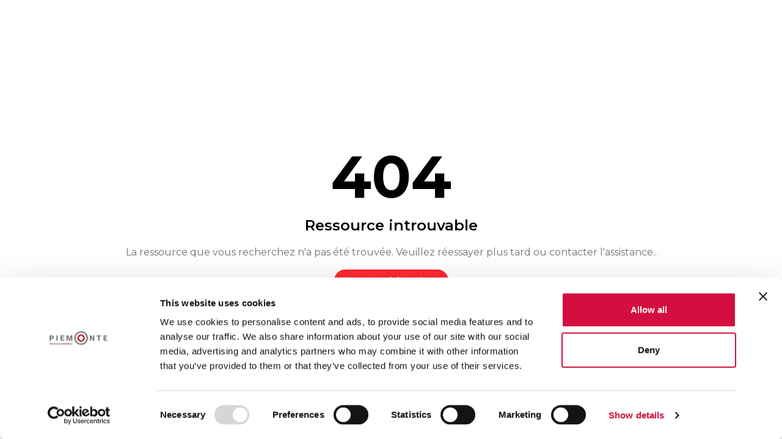

--- FILE ---
content_type: text/html; charset=utf-8
request_url: https://www.visitpiemonte.com/fr/gout/foires-de-la-truffe-blanche/foire-nationale-de-la-truffe-trifola-dor-murisengo-al
body_size: 4732
content:
<!DOCTYPE html><html lang="fr" dir="ltr" class="__variable_069ab3 __variable_2fad4c antialiased"><head><meta charSet="utf-8"/><meta name="viewport" content="width=device-width, initial-scale=1"/><link rel="stylesheet" href="/_next/static/css/b962343f35fb30b8.css" data-precedence="next"/><link rel="stylesheet" href="/_next/static/css/72d985269dedbc7f.css" data-precedence="next"/><link rel="preload" as="script" fetchPriority="low" href="/_next/static/chunks/webpack-a5ebc01c90b61efc.js"/><script src="/_next/static/chunks/fd9d1056-abb103084c4f9b57.js" async=""></script><script src="/_next/static/chunks/23-a4dd498c4e5f947f.js" async=""></script><script src="/_next/static/chunks/main-app-f9a1d4e8e65f8b84.js" async=""></script><script src="/_next/static/chunks/297-1b1d50079a11cffb.js" async=""></script><script src="/_next/static/chunks/627-206a7a869ed52a2d.js" async=""></script><script src="/_next/static/chunks/349-73fe926952ee6365.js" async=""></script><script src="/_next/static/chunks/799-6bc44d3fbfa24bf2.js" async=""></script><script src="/_next/static/chunks/app/%5Blocale%5D/layout-cda14fe35695c5dc.js" async=""></script><link rel="preload" href="https://consent.cookiebot.com/uc.js" as="script"/><title>Visit Piemonte</title><meta name="description" content="Sito ufficiale del turismo in Piemonte"/><link rel="icon" href="/favicon.ico" type="image/x-icon" sizes="16x16"/><meta name="next-size-adjust"/><script src="/_next/static/chunks/polyfills-78c92fac7aa8fdd8.js" noModule=""></script></head><body><script src="/_next/static/chunks/webpack-a5ebc01c90b61efc.js" async=""></script><script>(self.__next_f=self.__next_f||[]).push([0]);self.__next_f.push([2,null])</script><script>self.__next_f.push([1,"1:HL[\"/_next/static/media/904be59b21bd51cb-s.p.woff2\",\"font\",{\"crossOrigin\":\"\",\"type\":\"font/woff2\"}]\n2:HL[\"/_next/static/media/e807dee2426166ad-s.p.woff2\",\"font\",{\"crossOrigin\":\"\",\"type\":\"font/woff2\"}]\n3:HL[\"/_next/static/css/b962343f35fb30b8.css\",\"style\"]\n4:HL[\"/_next/static/css/72d985269dedbc7f.css\",\"style\"]\n"])</script><script>self.__next_f.push([1,"5:I[95751,[],\"\"]\n8:I[39275,[],\"\"]\nb:I[61343,[],\"\"]\nc:I[84080,[\"297\",\"static/chunks/297-1b1d50079a11cffb.js\",\"627\",\"static/chunks/627-206a7a869ed52a2d.js\",\"349\",\"static/chunks/349-73fe926952ee6365.js\",\"799\",\"static/chunks/799-6bc44d3fbfa24bf2.js\",\"203\",\"static/chunks/app/%5Blocale%5D/layout-cda14fe35695c5dc.js\"],\"\"]\ne:I[7927,[\"297\",\"static/chunks/297-1b1d50079a11cffb.js\",\"627\",\"static/chunks/627-206a7a869ed52a2d.js\",\"349\",\"static/chunks/349-73fe926952ee6365.js\",\"799\",\"static/chunks/799-6bc44d3fbfa24bf2.js\",\"203\",\"static/chunks/app/%5Blocale%5D/layout-cda14fe35695c5dc.js\"],\"Providers\"]\n11:I[76130,[],\"\"]\n9:[\"locale\",\"fr\",\"d\"]\na:[\"not_found\",\"gout/foires-de-la-truffe-blanche/foire-nationale-de-la-truffe-trifola-dor-murisengo-al\",\"c\"]\nd:T681,\n              !function (w, d, t) {\n                w.TiktokAnalyticsObject = t;\n                var ttq = w[t] = w[t] || [];\n                ttq.methods = [\"page\", \"track\", \"identify\", \"instances\", \"debug\", \"on\", \"off\", \"once\", \"ready\", \"alias\", \"group\", \"enableCookie\", \"disableCookie\"];\n                ttq.setAndDefer = function (t, e) {\n                  t[e] = function () {\n                    t.push([e].concat(Array.prototype.slice.call(arguments, 0)))\n                  }\n                };\n                for (var i = 0; i \u003c ttq.methods.length; i++) ttq.setAndDefer(ttq, ttq.methods[i]);\n                ttq.instance = function (t) {\n                  var e = ttq._i[t] || [];\n                  for (var n = 0; n \u003c ttq.methods.length; n++) ttq.setAndDefer(e, ttq.methods[n]);\n                  return e\n                };\n                ttq.load = function (e, n) {\n                  var i = \"https://analytics.tiktok.com/i18n/pixel/events.js\";\n                  ttq._i = ttq._i || {};\n                  ttq._i[e] = [];\n                  ttq._i[e]._u = i;\n                  ttq._t = ttq._t || {};\n                  ttq._t[e] = +new Date;\n                  ttq._o = ttq._o || {};\n                  ttq._o[e] = n || {};\n                  var o = document.createElement(\"script\");\n         "])</script><script>self.__next_f.push([1,"         o.type = \"text/javascript\", o.async = !0, o.src = i + \"?sdkid=\" + e + \"\u0026lib=\" + t;\n                  var a = document.getElementsByTagName(\"script\")[0];\n                  a.parentNode.insertBefore(o, a)\n                };\n\n                ttq.load('CTE12CJC77U62TKGR1AG');\n                ttq.page();\n              }(window, document, 'ttq');\n            12:[]\n"])</script><script>self.__next_f.push([1,"0:[null,[\"$\",\"$L5\",null,{\"buildId\":\"QQaoYiWiwNFZ4jooZ1whQ\",\"assetPrefix\":\"\",\"initialCanonicalUrl\":\"/fr/gout/foires-de-la-truffe-blanche/foire-nationale-de-la-truffe-trifola-dor-murisengo-al\",\"initialTree\":[\"\",{\"children\":[[\"locale\",\"fr\",\"d\"],{\"children\":[[\"not_found\",\"gout/foires-de-la-truffe-blanche/foire-nationale-de-la-truffe-trifola-dor-murisengo-al\",\"c\"],{\"children\":[\"__PAGE__\",{}]}]},\"$undefined\",\"$undefined\",true]}],\"initialSeedData\":[\"\",{\"children\":[[\"locale\",\"fr\",\"d\"],{\"children\":[[\"not_found\",\"gout/foires-de-la-truffe-blanche/foire-nationale-de-la-truffe-trifola-dor-murisengo-al\",\"c\"],{\"children\":[\"__PAGE__\",{},[[\"$L6\",\"$L7\"],null],null]},[\"$\",\"$L8\",null,{\"parallelRouterKey\":\"children\",\"segmentPath\":[\"children\",\"$9\",\"children\",\"$a\",\"children\"],\"error\":\"$undefined\",\"errorStyles\":\"$undefined\",\"errorScripts\":\"$undefined\",\"template\":[\"$\",\"$Lb\",null,{}],\"templateStyles\":\"$undefined\",\"templateScripts\":\"$undefined\",\"notFound\":\"$undefined\",\"notFoundStyles\":\"$undefined\",\"styles\":null}],null]},[[\"$\",\"html\",null,{\"lang\":\"fr\",\"dir\":\"ltr\",\"className\":\"__variable_069ab3 __variable_2fad4c antialiased\",\"children\":[[[\"$\",\"$Lc\",null,{\"id\":\"Cookiebot\",\"src\":\"https://consent.cookiebot.com/uc.js\",\"data-cbid\":\"90fee36c-7ce4-47d2-95ed-1f4e7e2781a8\",\"data-blockingmode\":\"auto\",\"type\":\"text/javascript\"}],[\"$\",\"$Lc\",null,{\"id\":\"matomo-visitpiemonte\",\"type\":\"text/javascript\",\"async\":true,\"children\":\"\\n          var _paq = window._paq = window._paq || [];\\n          /* tracker methods like \\\"setCustomDimension\\\" should be called before \\\"trackPageView\\\" */\\n          _paq.push(['trackPageView']);\\n          _paq.push(['enableLinkTracking']);\\n          (function() {\\n            var u=\\\"//matomo.visitpiemonte.com/\\\";\\n            _paq.push(['setTrackerUrl', u+'matomo.php']);\\n            _paq.push(['setSiteId', '1']);\\n            var d=document, g=d.createElement('script'), s=d.getElementsByTagName('script')[0];\\n            g.async=true; g.src=u+'matomo.js'; s.parentNode.insertBefore(g,s);\\n          })();\\n        \"}],[\"$\",\"$Lc\",null,{\"id\":\"ms-clarity\",\"type\":\"text/javascript\",\"strategy\":\"afterInteractive\",\"children\":\"\\n          (function(c,l,a,r,i,t,y){\\n            c[a]=c[a]||function(){(c[a].q=c[a].q||[]).push(arguments)};\\n            t=l.createElement(r);t.async=1;t.src=\\\"https://www.clarity.ms/tag/\\\"+i;\\n            y=l.getElementsByTagName(r)[0];y.parentNode.insertBefore(t,y);\\n          })(window, document, \\\"clarity\\\", \\\"script\\\", \\\"n7ozzx5juh\\\");\\n      \"}],[\"$\",\"$Lc\",null,{\"id\":\"facebook\",\"type\":\"text/javascript\",\"strategy\":\"afterInteractive\",\"children\":\"\\n          !function(f,b,e,v,n,t,s)\\n  {if(f.fbq)return;n=f.fbq=function(){n.callMethod?\\n  n.callMethod.apply(n,arguments):n.queue.push(arguments)};\\n  if(!f._fbq)f._fbq=n;n.push=n;n.loaded=!0;n.version='2.0';\\n  n.queue=[];t=b.createElement(e);t.async=!0;\\n  t.src=v;s=b.getElementsByTagName(e)[0];\\n  s.parentNode.insertBefore(t,s)}(window, document,'script',\\n  'https://connect.facebook.net/en_US/fbevents.js');\\n  fbq('init', '912342557221401');\\n  fbq('init', '1129341552155844');\\n  fbq('track', 'PageView');\\n      \"}],[\"$\",\"$Lc\",null,{\"id\":\"tiktok\",\"type\":\"text/javascript\",\"strategy\":\"afterInteractive\",\"children\":\"$d\"}]],[\"$\",\"body\",null,{\"children\":[\"$\",\"$Le\",null,{\"locale\":\"fr\",\"children\":[\"$\",\"$L8\",null,{\"parallelRouterKey\":\"children\",\"segmentPath\":[\"children\",\"$9\",\"children\"],\"error\":\"$undefined\",\"errorStyles\":\"$undefined\",\"errorScripts\":\"$undefined\",\"template\":[\"$\",\"$Lb\",null,{}],\"templateStyles\":\"$undefined\",\"templateScripts\":\"$undefined\",\"notFound\":\"$Lf\",\"notFoundStyles\":[],\"styles\":null}]}]}]]}],null],null]},[\"$\",\"$L8\",null,{\"parallelRouterKey\":\"children\",\"segmentPath\":[\"children\"],\"error\":\"$undefined\",\"errorStyles\":\"$undefined\",\"errorScripts\":\"$undefined\",\"template\":[\"$\",\"$Lb\",null,{}],\"templateStyles\":\"$undefined\",\"templateScripts\":\"$undefined\",\"notFound\":[[\"$\",\"title\",null,{\"children\":\"404: This page could not be found.\"}],[\"$\",\"div\",null,{\"style\":{\"fontFamily\":\"system-ui,\\\"Segoe UI\\\",Roboto,Helvetica,Arial,sans-serif,\\\"Apple Color Emoji\\\",\\\"Segoe UI Emoji\\\"\",\"height\":\"100vh\",\"textAlign\":\"center\",\"display\":\"flex\",\"flexDirection\":\"column\",\"alignItems\":\"center\",\"justifyContent\":\"center\"},\"children\":[\"$\",\"div\",null,{\"children\":[[\"$\",\"style\",null,{\"dangerouslySetInnerHTML\":{\"__html\":\"body{color:#000;background:#fff;margin:0}.next-error-h1{border-right:1px solid rgba(0,0,0,.3)}@media (prefers-color-scheme:dark){body{color:#fff;background:#000}.next-error-h1{border-right:1px solid rgba(255,255,255,.3)}}\"}}],[\"$\",\"h1\",null,{\"className\":\"next-error-h1\",\"style\":{\"display\":\"inline-block\",\"margin\":\"0 20px 0 0\",\"padding\":\"0 23px 0 0\",\"fontSize\":24,\"fontWeight\":500,\"verticalAlign\":\"top\",\"lineHeight\":\"49px\"},\"children\":\"404\"}],[\"$\",\"div\",null,{\"style\":{\"display\":\"inline-block\"},\"children\":[\"$\",\"h2\",null,{\"style\":{\"fontSize\":14,\"fontWeight\":400,\"lineHeight\":\"49px\",\"margin\":0},\"children\":\"This page could not be found.\"}]}]]}]}]],\"notFoundStyles\":[],\"styles\":[[\"$\",\"link\",\"0\",{\"rel\":\"stylesheet\",\"href\":\"/_next/static/css/b962343f35fb30b8.css\",\"precedence\":\"next\",\"crossOrigin\":\"$undefined\"}],[\"$\",\"link\",\"1\",{\"rel\":\"stylesheet\",\"href\":\"/_next/static/css/72d985269dedbc7f.css\",\"precedence\":\"next\",\"crossOrigin\":\"$undefined\"}]]}],null],\"couldBeIntercepted\":false,\"initialHead\":[false,\"$L10\"],\"globalErrorComponent\":\"$11\",\"missingSlots\":\"$W12\"}]]\n"])</script><script>self.__next_f.push([1,"7:E{\"digest\":\"NEXT_NOT_FOUND\"}\n"])</script><script>self.__next_f.push([1,"f:[\"$\",\"div\",null,{\"className\":\"flex min-h-screen w-full items-center justify-center\",\"children\":\"$L13\"}]\n10:[[\"$\",\"meta\",\"0\",{\"name\":\"viewport\",\"content\":\"width=device-width, initial-scale=1\"}],[\"$\",\"meta\",\"1\",{\"charSet\":\"utf-8\"}],[\"$\",\"title\",\"2\",{\"children\":\"Visit Piemonte\"}],[\"$\",\"meta\",\"3\",{\"name\":\"description\",\"content\":\"Sito ufficiale del turismo in Piemonte\"}],[\"$\",\"link\",\"4\",{\"rel\":\"icon\",\"href\":\"/favicon.ico\",\"type\":\"image/x-icon\",\"sizes\":\"16x16\"}],[\"$\",\"meta\",\"5\",{\"name\":\"next-size-adjust\"}]]\n6:null\n"])</script><script>self.__next_f.push([1,"14:I[60718,[\"297\",\"static/chunks/297-1b1d50079a11cffb.js\",\"210\",\"static/chunks/210-42259a0231ba4f9c.js\",\"82\",\"static/chunks/app/%5Blocale%5D/not-found-5909cbb8f29ee264.js\"],\"ErrorBoundary\"]\n13:[\"$\",\"$L14\",null,{\"message\":\"$undefined\",\"statusCode\":404}]\n"])</script></body></html>

--- FILE ---
content_type: text/css; charset=UTF-8
request_url: https://www.visitpiemonte.com/_next/static/css/b962343f35fb30b8.css
body_size: 27555
content:
/*
! tailwindcss v3.4.1 | MIT License | https://tailwindcss.com
*/*,:after,:before{box-sizing:border-box;border:0 solid #e5e7eb}:after,:before{--tw-content:""}:host,html{line-height:1.5;-webkit-text-size-adjust:100%;-moz-tab-size:4;-o-tab-size:4;tab-size:4;font-family:var(--font-montserrat);font-feature-settings:normal;font-variation-settings:normal;-webkit-tap-highlight-color:transparent}body{margin:0;line-height:inherit}hr{height:0;color:inherit;border-top-width:1px}abbr:where([title]){-webkit-text-decoration:underline dotted;text-decoration:underline dotted}h1,h2,h3,h4,h5,h6{font-size:inherit;font-weight:inherit}a{color:inherit;text-decoration:inherit}b,strong{font-weight:bolder}code,kbd,pre,samp{font-family:ui-monospace,SFMono-Regular,Menlo,Monaco,Consolas,Liberation Mono,Courier New,monospace;font-feature-settings:normal;font-variation-settings:normal;font-size:1em}small{font-size:80%}sub,sup{font-size:75%;line-height:0;position:relative;vertical-align:baseline}sub{bottom:-.25em}sup{top:-.5em}table{text-indent:0;border-color:inherit;border-collapse:collapse}button,input,optgroup,select,textarea{font-family:inherit;font-feature-settings:inherit;font-variation-settings:inherit;font-size:100%;font-weight:inherit;line-height:inherit;color:inherit;margin:0;padding:0}button,select{text-transform:none}[type=button],[type=reset],[type=submit],button{-webkit-appearance:button;background-color:transparent;background-image:none}:-moz-focusring{outline:auto}:-moz-ui-invalid{box-shadow:none}progress{vertical-align:baseline}::-webkit-inner-spin-button,::-webkit-outer-spin-button{height:auto}[type=search]{-webkit-appearance:textfield;outline-offset:-2px}::-webkit-search-decoration{-webkit-appearance:none}::-webkit-file-upload-button{-webkit-appearance:button;font:inherit}summary{display:list-item}blockquote,dd,dl,figure,h1,h2,h3,h4,h5,h6,hr,p,pre{margin:0}fieldset{margin:0}fieldset,legend{padding:0}menu,ol,ul{list-style:none;margin:0;padding:0}dialog{padding:0}textarea{resize:vertical}input::-moz-placeholder,textarea::-moz-placeholder{opacity:1;color:#9ca3af}input::placeholder,textarea::placeholder{opacity:1;color:#9ca3af}[role=button],button{cursor:pointer}:disabled{cursor:default}audio,canvas,embed,iframe,img,object,svg,video{display:block;vertical-align:middle}img,video{max-width:100%;height:auto}[hidden]{display:none}:root,[data-theme]{color:hsl(var(--visit-piemonte-foreground));background-color:hsl(var(--visit-piemonte-background))}*{scroll-behavior:smooth}a,button,div,h1,h2,h3,h4,h5,h6,label,li,p,span,strong,tspan{font-family:var(--font-montserrat);--tw-text-opacity:1;color:hsl(var(--visit-piemonte-foreground)/var(--visit-piemonte-foreground-opacity,var(--tw-text-opacity)))}h1,h2,h3,h4,h5,h6{font-family:var(--font-montserrat)}h1{font-size:1.875rem;line-height:2.25rem;font-weight:800}@media (min-width:640px){h1{font-size:2.25rem;line-height:2.5rem}}h2{margin-top:1rem;font-size:1.6rem;font-weight:600}@media (min-width:640px){h2{font-size:2rem}}@media (min-width:1280px){h2{font-weight:700}}h3{margin-top:1rem;font-size:1.25rem;line-height:1.75rem;font-weight:600}@media (min-width:640px){h3{font-size:1.5rem;line-height:2rem}}@media (min-width:1024px){h3{font-size:1.5rem;line-height:2rem}}p{margin-bottom:.75rem;font-size:.875rem;line-height:1.25rem}@media (min-width:640px){p{font-size:1rem;line-height:1.5rem}}@media (min-width:768px){p{font-size:1rem;line-height:1.5rem}}strong{font-weight:700}article h1{font-size:1.25rem;line-height:1.75rem}@media (min-width:480px){article h1{font-size:1.5rem;line-height:2rem}}@media (min-width:640px){article h1{font-size:1.875rem;line-height:2.25rem}}@media (min-width:768px){article h1{font-size:2.25rem;line-height:2.5rem}}article h2{font-size:1.125rem;line-height:1.75rem;font-weight:600}@media (min-width:640px){article h2{font-size:1.5rem;line-height:2rem}}@media (min-width:768px){article h2{font-size:1.875rem;line-height:2.25rem}}iframe{margin-left:auto;margin-right:auto}*,:after,:before{--tw-border-spacing-x:0;--tw-border-spacing-y:0;--tw-translate-x:0;--tw-translate-y:0;--tw-rotate:0;--tw-skew-x:0;--tw-skew-y:0;--tw-scale-x:1;--tw-scale-y:1;--tw-pan-x: ;--tw-pan-y: ;--tw-pinch-zoom: ;--tw-scroll-snap-strictness:proximity;--tw-gradient-from-position: ;--tw-gradient-via-position: ;--tw-gradient-to-position: ;--tw-ordinal: ;--tw-slashed-zero: ;--tw-numeric-figure: ;--tw-numeric-spacing: ;--tw-numeric-fraction: ;--tw-ring-inset: ;--tw-ring-offset-width:0px;--tw-ring-offset-color:#fff;--tw-ring-color:rgba(0,111,238,.5);--tw-ring-offset-shadow:0 0 #0000;--tw-ring-shadow:0 0 #0000;--tw-shadow:0 0 #0000;--tw-shadow-colored:0 0 #0000;--tw-blur: ;--tw-brightness: ;--tw-contrast: ;--tw-grayscale: ;--tw-hue-rotate: ;--tw-invert: ;--tw-saturate: ;--tw-sepia: ;--tw-drop-shadow: ;--tw-backdrop-blur: ;--tw-backdrop-brightness: ;--tw-backdrop-contrast: ;--tw-backdrop-grayscale: ;--tw-backdrop-hue-rotate: ;--tw-backdrop-invert: ;--tw-backdrop-opacity: ;--tw-backdrop-saturate: ;--tw-backdrop-sepia: }::backdrop{--tw-border-spacing-x:0;--tw-border-spacing-y:0;--tw-translate-x:0;--tw-translate-y:0;--tw-rotate:0;--tw-skew-x:0;--tw-skew-y:0;--tw-scale-x:1;--tw-scale-y:1;--tw-pan-x: ;--tw-pan-y: ;--tw-pinch-zoom: ;--tw-scroll-snap-strictness:proximity;--tw-gradient-from-position: ;--tw-gradient-via-position: ;--tw-gradient-to-position: ;--tw-ordinal: ;--tw-slashed-zero: ;--tw-numeric-figure: ;--tw-numeric-spacing: ;--tw-numeric-fraction: ;--tw-ring-inset: ;--tw-ring-offset-width:0px;--tw-ring-offset-color:#fff;--tw-ring-color:rgba(0,111,238,.5);--tw-ring-offset-shadow:0 0 #0000;--tw-ring-shadow:0 0 #0000;--tw-shadow:0 0 #0000;--tw-shadow-colored:0 0 #0000;--tw-blur: ;--tw-brightness: ;--tw-contrast: ;--tw-grayscale: ;--tw-hue-rotate: ;--tw-invert: ;--tw-saturate: ;--tw-sepia: ;--tw-drop-shadow: ;--tw-backdrop-blur: ;--tw-backdrop-brightness: ;--tw-backdrop-contrast: ;--tw-backdrop-grayscale: ;--tw-backdrop-hue-rotate: ;--tw-backdrop-invert: ;--tw-backdrop-opacity: ;--tw-backdrop-saturate: ;--tw-backdrop-sepia: }.container{width:100%}@media (min-width:480px){.container{max-width:480px}}@media (min-width:640px){.container{max-width:640px}}@media (min-width:768px){.container{max-width:768px}}@media (min-width:1024px){.container{max-width:1024px}}@media (min-width:1280px){.container{max-width:1280px}}@media (min-width:1536px){.container{max-width:1536px}}@media (min-width:1920px){.container{max-width:1920px}}@media (min-width:2560px){.container{max-width:2560px}}.h1{font-size:1.875rem;line-height:2.25rem;font-weight:800}@media (min-width:640px){.h1{font-size:2.25rem;line-height:2.5rem}}.h2{margin-top:1rem;font-size:1.6rem;font-weight:600}@media (min-width:640px){.h2{font-size:2rem}}@media (min-width:1280px){.h2{font-weight:700}}.h3{margin-top:1rem;font-size:1.25rem;line-height:1.75rem;font-weight:600}@media (min-width:640px){.h3{font-size:1.5rem;line-height:2rem}}@media (min-width:1024px){.h3{font-size:1.5rem;line-height:2rem}}.h4{margin-top:1rem;font-size:1.125rem;line-height:1.75rem;font-weight:600}@media (min-width:640px){.h4{font-size:1.25rem;line-height:1.75rem}}@media (min-width:1024px){.h4{font-size:1.25rem;line-height:1.75rem}}.p{margin-bottom:.75rem;font-size:.875rem;line-height:1.25rem}@media (min-width:640px){.p{font-size:1rem;line-height:1.5rem}}@media (min-width:768px){.p{font-size:1rem;line-height:1.5rem}}.strong{font-weight:700}.container{margin-left:auto;margin-right:auto;max-width:1280px;padding-left:.625rem;padding-right:.625rem}@media (min-width:640px){.container{padding-left:1rem;padding-right:1rem}}@media (min-width:768px){.container{padding-left:2rem;padding-right:2rem}}.container-p{padding-left:.625rem;padding-right:.625rem}@media (min-width:640px){.container-p{padding-left:1rem;padding-right:1rem}}@media (min-width:768px){.container-p{padding-left:2rem;padding-right:2rem}}.article-small{width:100%}@media (min-width:480px){.article-small{max-width:480px}}@media (min-width:640px){.article-small{max-width:640px}}@media (min-width:768px){.article-small{max-width:768px}}@media (min-width:1024px){.article-small{max-width:1024px}}@media (min-width:1280px){.article-small{max-width:1280px}}@media (min-width:1536px){.article-small{max-width:1536px}}@media (min-width:1920px){.article-small{max-width:1920px}}@media (min-width:2560px){.article-small{max-width:2560px}}.article-small{margin-left:auto;margin-right:auto;max-width:1280px;padding-left:.625rem;padding-right:.625rem}@media (min-width:640px){.article-small{padding-left:1rem;padding-right:1rem}}@media (min-width:768px){.article-small{padding-left:2rem;padding-right:2rem}}.article-small{max-width:56rem!important}.\!content p{font-size:.875rem;line-height:1.25rem}@media (min-width:640px){.\!content p{font-size:1rem;line-height:1.5rem}}.content p{font-size:.875rem;line-height:1.25rem}@media (min-width:640px){.content p{font-size:1rem;line-height:1.5rem}}.\!content a,.\!content button,.\!content div,.\!content label,.\!content li,.\!content p,.\!content span,.\!content strong,.content a,.content button,.content div,.content label,.content li,.content p,.content span,.content strong{font-family:var(--font-open)}.\!content h1 *,.\!content h2 *,.\!content h3 *,.\!content h4 *,.\!content h5 *,.\!content h6 *,.content h1 *,.content h2 *,.content h3 *,.content h4 *,.content h5 *,.content h6 *{font-family:var(--font-montserrat)}.\!content ul{display:grid;list-style-position:inside;list-style-type:disc;grid-template-columns:repeat(1,minmax(0,1fr));gap:.5rem}@media (min-width:768px){.\!content ul{grid-template-columns:repeat(2,minmax(0,1fr))}}.content ul{display:grid;list-style-position:inside;list-style-type:disc;grid-template-columns:repeat(1,minmax(0,1fr));gap:.5rem}@media (min-width:768px){.content ul{grid-template-columns:repeat(2,minmax(0,1fr))}}.\!content ul li{width:-moz-fit-content;width:fit-content;font-size:.875rem;line-height:1.25rem;font-weight:400!important}@media (min-width:640px){.\!content ul li{font-size:1rem;line-height:1.5rem}}@media (min-width:1024px){.\!content ul li{font-size:1rem;line-height:1.5rem}}.content ul li{width:-moz-fit-content;width:fit-content;font-size:.875rem;line-height:1.25rem;font-weight:400!important}@media (min-width:640px){.content ul li{font-size:1rem;line-height:1.5rem}}@media (min-width:1024px){.content ul li{font-size:1rem;line-height:1.5rem}}.\!content ul li::marker{display:block!important;height:2rem;width:2rem;--tw-text-opacity:1;color:hsl(var(--visit-piemonte-primary-500)/var(--visit-piemonte-primary-500-opacity,var(--tw-text-opacity)))}.content ul li::marker{display:block!important;height:2rem;width:2rem;--tw-text-opacity:1;color:hsl(var(--visit-piemonte-primary-500)/var(--visit-piemonte-primary-500-opacity,var(--tw-text-opacity)))}.\!content figure,.content figure{position:relative;margin:1rem auto;width:100%;padding-left:1rem;padding-right:1rem}.\!content img,.content img{margin-left:auto;margin-right:auto;width:-moz-fit-content;width:fit-content;border-radius:.375rem}.\!content figcaption{margin-top:.25rem;border-radius:.375rem;padding-left:.25rem;padding-right:.25rem;font-size:.625rem;-webkit-font-smoothing:auto;-moz-osx-font-smoothing:auto;--tw-contrast:contrast(2);filter:var(--tw-blur) var(--tw-brightness) var(--tw-contrast) var(--tw-grayscale) var(--tw-hue-rotate) var(--tw-invert) var(--tw-saturate) var(--tw-sepia) var(--tw-drop-shadow)}@media (min-width:1024px){.\!content figcaption{padding-left:.5rem;padding-right:.5rem;font-size:.875rem;line-height:1.25rem}}.content figcaption{margin-top:.25rem;border-radius:.375rem;padding-left:.25rem;padding-right:.25rem;font-size:.625rem;-webkit-font-smoothing:auto;-moz-osx-font-smoothing:auto;--tw-contrast:contrast(2);filter:var(--tw-blur) var(--tw-brightness) var(--tw-contrast) var(--tw-grayscale) var(--tw-hue-rotate) var(--tw-invert) var(--tw-saturate) var(--tw-sepia) var(--tw-drop-shadow)}@media (min-width:1024px){.content figcaption{padding-left:.5rem;padding-right:.5rem;font-size:.875rem;line-height:1.25rem}}.\!content figcaption:before,.content figcaption:before{margin-right:.125rem;font-size:.75rem;line-height:1rem;--tw-content:"\00a9";content:var(--tw-content)}.content * a,.content * a *{font-weight:700;--tw-text-opacity:1!important;color:hsl(var(--visit-piemonte-primary)/var(--visit-piemonte-primary-opacity,var(--tw-text-opacity)))!important}.content * a :hover,.content * a:hover{text-decoration-line:underline}.\!content * a,.\!content * a *{font-weight:700;--tw-text-opacity:1!important;color:hsl(var(--visit-piemonte-primary)/var(--visit-piemonte-primary-opacity,var(--tw-text-opacity)))!important}.\!content * a :hover,.\!content * a:hover{text-decoration-line:underline}.\!content .raw-html-embed iframe,.content .raw-html-embed iframe{aspect-ratio:16/9!important;max-width:100%}.content a[href^="https://"]:after,.content a[href^=http]:after{content:"";width:11px;height:11px;margin-left:4px;background-image:url("data:image/svg+xml,%3Csvg xmlns='http://www.w3.org/2000/svg' fill='hsl(356, 95%, 46%)' viewBox='0 0 16 16'%3E%3Cpath fill-rule='evenodd' stroke='hsl(356, 95%, 46%)' stroke-width='0.8'  d='M8.636 3.5a.5.5 0 0 0-.5-.5H1.5A1.5 1.5 0 0 0 0 4.5v10A1.5 1.5 0 0 0 1.5 16h10a1.5 1.5 0 0 0 1.5-1.5V7.864a.5.5 0 0 0-1 0V14.5a.5.5 0 0 1-.5.5h-10a.5.5 0 0 1-.5-.5v-10a.5.5 0 0 1 .5-.5h6.636a.5.5 0 0 0 .5-.5z'/%3E%3Cpath fill-rule='evenodd' stroke='hsl(356, 95%, 46%)' stroke-width='0.8'  d='M16 .5a.5.5 0 0 0-.5-.5h-5a.5.5 0 0 0 0 1h3.793L6.146 9.146a.5.5 0 1 0 .708.708L15 1.707V5.5a.5.5 0 0 0 1 0v-5z'/%3E%3C/svg%3E");background-position:50%;background-repeat:no-repeat;background-size:contain;display:inline-block}.\!content a[href^="https://"]:after,.\!content a[href^=http]:after{content:""!important;width:11px!important;height:11px!important;margin-left:4px!important;background-image:url("data:image/svg+xml,%3Csvg xmlns='http://www.w3.org/2000/svg' fill='hsl(356, 95%, 46%)' viewBox='0 0 16 16'%3E%3Cpath fill-rule='evenodd' stroke='hsl(356, 95%, 46%)' stroke-width='0.8'  d='M8.636 3.5a.5.5 0 0 0-.5-.5H1.5A1.5 1.5 0 0 0 0 4.5v10A1.5 1.5 0 0 0 1.5 16h10a1.5 1.5 0 0 0 1.5-1.5V7.864a.5.5 0 0 0-1 0V14.5a.5.5 0 0 1-.5.5h-10a.5.5 0 0 1-.5-.5v-10a.5.5 0 0 1 .5-.5h6.636a.5.5 0 0 0 .5-.5z'/%3E%3Cpath fill-rule='evenodd' stroke='hsl(356, 95%, 46%)' stroke-width='0.8'  d='M16 .5a.5.5 0 0 0-.5-.5h-5a.5.5 0 0 0 0 1h3.793L6.146 9.146a.5.5 0 1 0 .708.708L15 1.707V5.5a.5.5 0 0 0 1 0v-5z'/%3E%3C/svg%3E")!important;background-position:50%!important;background-repeat:no-repeat!important;background-size:contain!important;display:inline-block!important}.content figure a[href^="https://"]:after,.content figure a[href^=http]:after{background-image:none}.\!content figure a[href^="https://"]:after,.\!content figure a[href^=http]:after{background-image:none!important}.\!content .index-anchor,.content .index-anchor{z-index:-10;margin-top:-7rem;padding-top:7rem}.\!content .table,.content .table{max-width:100%}.\!content .table img{display:none}@media (min-width:1024px){.\!content .table img{display:block}}.content .table img{display:none}@media (min-width:1024px){.content .table img{display:block}}.breadcrumbs *,header *{font-family:var(--font-montserrat)}.piemonte-map-svg .selected .zona__forma{fill:hsl(var(--visit-piemonte-primary)/var(--visit-piemonte-primary-opacity,1))}.piemonte-map-svg .selected .zona__pin,.piemonte-map-svg .selected .zona__titolo{fill:#fff}.piemonte-map-svg .hover .zona__forma{fill:hsl(var(--visit-piemonte-primary)/var(--visit-piemonte-primary-opacity,1))}.piemonte-map-svg .hover .zona__pin,.piemonte-map-svg .hover .zona__titolo{fill:#fff}.piemonte-map-svg .zona__forma{cursor:pointer}.piemonte-map-svg .zona__forma:hover{fill:hsl(var(--visit-piemonte-primary)/var(--visit-piemonte-primary-opacity,1))}.piemonte-map-svg .zona__pin:hover,.piemonte-map-svg .zona__titolo:hover{fill:#fff}.zona__forma,.zona__pin,.zona__titolo{transition-timing-function:cubic-bezier(.4,0,.2,1);transition-property:all;transition-timing-function:ease;transition-duration:.25s}.swiper-initialized .swiper-button-next{height:2rem!important;width:2rem!important;max-width:2rem!important;--tw-scale-x:.9;--tw-scale-y:.9;transform:translate(var(--tw-translate-x),var(--tw-translate-y)) rotate(var(--tw-rotate)) skewX(var(--tw-skew-x)) skewY(var(--tw-skew-y)) scaleX(var(--tw-scale-x)) scaleY(var(--tw-scale-y));border-radius:9999px;--tw-bg-opacity:1;background-color:rgb(255 255 255/var(--tw-bg-opacity));padding:.5rem;--tw-text-opacity:1!important;color:rgb(120 113 108/var(--tw-text-opacity))!important;--tw-shadow:0 20px 25px -5px rgba(0,0,0,.1),0 8px 10px -6px rgba(0,0,0,.1);--tw-shadow-colored:0 20px 25px -5px var(--tw-shadow-color),0 8px 10px -6px var(--tw-shadow-color);box-shadow:var(--tw-ring-offset-shadow,0 0 #0000),var(--tw-ring-shadow,0 0 #0000),var(--tw-shadow)}.swiper-initialized .swiper-button-next:after{--tw-translate-x:0.125rem;--tw-scale-x:0.3!important;--tw-scale-y:0.3!important;transform:translate(var(--tw-translate-x),var(--tw-translate-y)) rotate(var(--tw-rotate)) skewX(var(--tw-skew-x)) skewY(var(--tw-skew-y)) scaleX(var(--tw-scale-x)) scaleY(var(--tw-scale-y))!important;--tw-content:"next";content:var(--tw-content)}.swiper-initialized .swiper-button-prev{height:2rem!important;width:2rem!important;max-width:2rem!important;--tw-scale-x:.9;--tw-scale-y:.9;transform:translate(var(--tw-translate-x),var(--tw-translate-y)) rotate(var(--tw-rotate)) skewX(var(--tw-skew-x)) skewY(var(--tw-skew-y)) scaleX(var(--tw-scale-x)) scaleY(var(--tw-scale-y));border-radius:9999px;--tw-bg-opacity:1;background-color:rgb(255 255 255/var(--tw-bg-opacity));padding:.5rem;--tw-text-opacity:1!important;color:rgb(120 113 108/var(--tw-text-opacity))!important;--tw-shadow:0 20px 25px -5px rgba(0,0,0,.1),0 8px 10px -6px rgba(0,0,0,.1);--tw-shadow-colored:0 20px 25px -5px var(--tw-shadow-color),0 8px 10px -6px var(--tw-shadow-color);box-shadow:var(--tw-ring-offset-shadow,0 0 #0000),var(--tw-ring-shadow,0 0 #0000),var(--tw-shadow)}.swiper-initialized .swiper-button-prev:after{--tw-translate-x:-0.125rem;--tw-scale-x:0.3!important;--tw-scale-y:0.3!important;transform:translate(var(--tw-translate-x),var(--tw-translate-y)) rotate(var(--tw-rotate)) skewX(var(--tw-skew-x)) skewY(var(--tw-skew-y)) scaleX(var(--tw-scale-x)) scaleY(var(--tw-scale-y))!important;--tw-content:"prev";content:var(--tw-content)}.print-agreement{margin:3.5rem}.sr-only{position:absolute;width:1px;height:1px;padding:0;margin:-1px;overflow:hidden;clip:rect(0,0,0,0);white-space:nowrap;border-width:0}.pointer-events-none{pointer-events:none}.visible{visibility:visible}.invisible{visibility:hidden}.static{position:static}.fixed{position:fixed}.absolute{position:absolute}.relative{position:relative}.sticky{position:sticky}.inset-0{inset:0}.inset-x-0{left:0;right:0}.-right-2{right:-.5rem}.-top-1{top:-.25rem}.bottom-0{bottom:0}.bottom-2{bottom:.5rem}.bottom-\[10\%\]{bottom:10%}.bottom-\[5\%\]{bottom:5%}.left-0{left:0}.left-1{left:.25rem}.left-1\.5{left:.375rem}.left-1\/2{left:50%}.left-10{left:2.5rem}.left-2{left:.5rem}.left-3{left:.75rem}.left-\[10\%\]{left:10%}.left-\[5\%\]{left:5%}.right-0{right:0}.right-1{right:.25rem}.right-1\.5{right:.375rem}.right-2{right:.5rem}.right-3{right:.75rem}.right-4{right:1rem}.right-\[10\%\]{right:10%}.right-\[5\%\]{right:5%}.top-0{top:0}.top-1{top:.25rem}.top-1\/2{top:50%}.top-16{top:4rem}.top-2{top:.5rem}.top-4{top:1rem}.top-\[10\%\]{top:10%}.top-\[100\%\]{top:100%}.top-\[104px\]{top:104px}.top-\[304px\]{top:304px}.top-\[5\%\]{top:5%}.top-\[var\(--navbar-height\)\]{top:var(--navbar-height)}.-z-10{z-index:-10}.-z-30{z-index:-30}.-z-\[0\],.z-0{z-index:0}.z-10{z-index:10}.z-20{z-index:20}.z-30{z-index:30}.z-40{z-index:40}.z-50{z-index:50}.z-\[1000\]{z-index:1000}.z-\[100\]{z-index:100}.z-\[60\]{z-index:60}.order-1{order:1}.order-2{order:2}.col-span-1{grid-column:span 1/span 1}.col-span-2{grid-column:span 2/span 2}.-m-2{margin:-.5rem}.-m-2\.5{margin:-.625rem}.m-0{margin:0}.mx-0{margin-left:0;margin-right:0}.mx-1{margin-left:.25rem;margin-right:.25rem}.mx-6{margin-left:1.5rem;margin-right:1.5rem}.mx-\[calc\(\(theme\(spacing\.5\)-theme\(spacing\.1\)\)\/2\)\]{margin-left:calc((1.25rem - .25rem) / 2);margin-right:calc((1.25rem - .25rem) / 2)}.mx-\[calc\(\(theme\(spacing\.6\)-theme\(spacing\.3\)\)\/2\)\]{margin-left:calc((1.5rem - .75rem) / 2);margin-right:calc((1.5rem - .75rem) / 2)}.mx-\[calc\(\(theme\(spacing\.7\)-theme\(spacing\.5\)\)\/2\)\]{margin-left:calc((1.75rem - 1.25rem) / 2);margin-right:calc((1.75rem - 1.25rem) / 2)}.mx-auto{margin-left:auto;margin-right:auto}.my-0{margin-top:0;margin-bottom:0}.my-1{margin-top:.25rem;margin-bottom:.25rem}.my-10{margin-top:2.5rem;margin-bottom:2.5rem}.my-14{margin-top:3.5rem;margin-bottom:3.5rem}.my-16{margin-top:4rem;margin-bottom:4rem}.my-6{margin-top:1.5rem;margin-bottom:1.5rem}.my-8{margin-top:2rem;margin-bottom:2rem}.my-\[calc\(\(theme\(spacing\.5\)-theme\(spacing\.1\)\)\/2\)\]{margin-top:calc((1.25rem - .25rem) / 2);margin-bottom:calc((1.25rem - .25rem) / 2)}.my-\[calc\(\(theme\(spacing\.6\)-theme\(spacing\.3\)\)\/2\)\]{margin-top:calc((1.5rem - .75rem) / 2);margin-bottom:calc((1.5rem - .75rem) / 2)}.my-\[calc\(\(theme\(spacing\.7\)-theme\(spacing\.5\)\)\/2\)\]{margin-top:calc((1.75rem - 1.25rem) / 2);margin-bottom:calc((1.75rem - 1.25rem) / 2)}.\!mb-10{margin-bottom:2.5rem!important}.\!mb-16{margin-bottom:4rem!important}.\!mb-20{margin-bottom:5rem!important}.\!ml-auto{margin-left:auto!important}.\!mt-4{margin-top:1rem!important}.-mr-2{margin-right:-.5rem}.-ms-2{margin-inline-start:-.5rem}.-mt-28{margin-top:-7rem}.mb-0{margin-bottom:0}.mb-0\.5{margin-bottom:.125rem}.mb-1{margin-bottom:.25rem}.mb-1\.5{margin-bottom:.375rem}.mb-10{margin-bottom:2.5rem}.mb-16{margin-bottom:4rem}.mb-2{margin-bottom:.5rem}.mb-20{margin-bottom:5rem}.mb-3{margin-bottom:.75rem}.mb-4{margin-bottom:1rem}.mb-5{margin-bottom:1.25rem}.mb-px{margin-bottom:1px}.ml-1{margin-left:.25rem}.ml-2{margin-left:.5rem}.mr-0{margin-right:0}.mr-0\.5{margin-right:.125rem}.mr-1{margin-right:.25rem}.mr-2{margin-right:.5rem}.mt-0{margin-top:0}.mt-0\.5{margin-top:.125rem}.mt-1{margin-top:.25rem}.mt-1\.5{margin-top:.375rem}.mt-10{margin-top:2.5rem}.mt-12{margin-top:3rem}.mt-14{margin-top:3.5rem}.mt-16{margin-top:4rem}.mt-2{margin-top:.5rem}.mt-20{margin-top:5rem}.mt-3{margin-top:.75rem}.mt-4{margin-top:1rem}.mt-6{margin-top:1.5rem}.mt-7{margin-top:1.75rem}.mt-8{margin-top:2rem}.mt-auto{margin-top:auto}.mt-px{margin-top:1px}.box-border{box-sizing:border-box}.line-clamp-1{-webkit-line-clamp:1}.line-clamp-1,.line-clamp-2{overflow:hidden;display:-webkit-box;-webkit-box-orient:vertical}.line-clamp-2{-webkit-line-clamp:2}.line-clamp-3{-webkit-line-clamp:3}.line-clamp-3,.line-clamp-4{overflow:hidden;display:-webkit-box;-webkit-box-orient:vertical}.line-clamp-4{-webkit-line-clamp:4}.line-clamp-6{overflow:hidden;display:-webkit-box;-webkit-box-orient:vertical;-webkit-line-clamp:6}.block{display:block}.inline-block{display:inline-block}.flex{display:flex}.inline-flex{display:inline-flex}.table{display:table}.grid{display:grid}.inline-grid{display:inline-grid}.hidden{display:none}.\!aspect-\[8\/5\]{aspect-ratio:8/5!important}.aspect-\[1920\/1160\]{aspect-ratio:1920/1160}.aspect-\[31\/9\]{aspect-ratio:31/9}.aspect-\[4\/3\]{aspect-ratio:4/3}.aspect-\[6\/5\]{aspect-ratio:6/5}.aspect-\[7\/5\]{aspect-ratio:7/5}.aspect-\[8\/11\]{aspect-ratio:8/11}.aspect-\[8\/5\]{aspect-ratio:8/5}.aspect-square{aspect-ratio:1/1}.aspect-video{aspect-ratio:16/9}.\!h-0{height:0!important}.\!h-10{height:2.5rem!important}.\!h-5{height:1.25rem!important}.\!h-auto{height:auto!important}.\!h-full{height:100%!important}.h-0{height:0}.h-0\.5{height:.125rem}.h-1{height:.25rem}.h-1\.5{height:.375rem}.h-10{height:2.5rem}.h-12{height:3rem}.h-14{height:3.5rem}.h-16{height:4rem}.h-2{height:.5rem}.h-2\.5{height:.625rem}.h-20{height:5rem}.h-24{height:6rem}.h-3{height:.75rem}.h-3\.5{height:.875rem}.h-4{height:1rem}.h-40{height:10rem}.h-5{height:1.25rem}.h-52{height:13rem}.h-6{height:1.5rem}.h-7{height:1.75rem}.h-72{height:18rem}.h-8{height:2rem}.h-80{height:20rem}.h-9{height:2.25rem}.h-96{height:24rem}.h-\[100dvh\]{height:100dvh}.h-\[21rem\]{height:21rem}.h-\[240px\]{height:240px}.h-\[2px\]{height:2px}.h-\[60\%\]{height:60%}.h-\[calc\(100dvh_-_var\(--navbar-height\)_-_1px\)\]{height:calc(100dvh - var(--navbar-height) - 1px)}.h-\[var\(--navbar-height\)\]{height:var(--navbar-height)}.h-auto{height:auto}.h-divider{height:var(--visit-piemonte-divider-weight)}.h-fit{height:-moz-fit-content;height:fit-content}.h-full{height:100%}.h-px{height:1px}.h-screen{height:100vh}.h-unit-10{height:var(--visit-piemonte-spacing-unit-10)}.h-unit-12{height:var(--visit-piemonte-spacing-unit-12)}.h-unit-4{height:var(--visit-piemonte-spacing-unit-4)}.h-unit-8{height:var(--visit-piemonte-spacing-unit-8)}.max-h-40{max-height:10rem}.max-h-64{max-height:16rem}.max-h-80{max-height:20rem}.max-h-\[26rem\]{max-height:26rem}.max-h-\[320px\]{max-height:320px}.max-h-\[500px\]{max-height:500px}.max-h-\[540px\]{max-height:540px}.max-h-\[580px\]{max-height:580px}.max-h-\[calc\(100\%_-_7\.5rem\)\]{max-height:calc(100% - 7.5rem)}.max-h-full{max-height:100%}.max-h-screen{max-height:100vh}.\!min-h-\[2\.5rem\]{min-height:2.5rem!important}.min-h-20{min-height:5rem}.min-h-3{min-height:.75rem}.min-h-3\.5{min-height:.875rem}.min-h-4{min-height:1rem}.min-h-40{min-height:10rem}.min-h-5{min-height:1.25rem}.min-h-52{min-height:13rem}.min-h-6{min-height:1.5rem}.min-h-7{min-height:1.75rem}.min-h-80{min-height:20rem}.min-h-\[1\.25rem\]{min-height:1.25rem}.min-h-\[20rem\]{min-height:20rem}.min-h-\[300px\]{min-height:300px}.min-h-\[340px\]{min-height:340px}.min-h-full{min-height:100%}.min-h-screen{min-height:100vh}.min-h-unit-10{min-height:var(--visit-piemonte-spacing-unit-10)}.min-h-unit-12{min-height:var(--visit-piemonte-spacing-unit-12)}.min-h-unit-14{min-height:var(--visit-piemonte-spacing-unit-14)}.min-h-unit-16{min-height:var(--visit-piemonte-spacing-unit-16)}.min-h-unit-4{min-height:var(--visit-piemonte-spacing-unit-4)}.min-h-unit-8{min-height:var(--visit-piemonte-spacing-unit-8)}.\!w-0{width:0!important}.\!w-5{width:1.25rem!important}.\!w-6{width:1.5rem!important}.\!w-auto{width:auto!important}.w-1{width:.25rem}.w-1\.5{width:.375rem}.w-1\/3{width:33.333333%}.w-10{width:2.5rem}.w-12{width:3rem}.w-14{width:3.5rem}.w-2{width:.5rem}.w-2\.5{width:.625rem}.w-2\/3{width:66.666667%}.w-20{width:5rem}.w-3{width:.75rem}.w-3\.5{width:.875rem}.w-4{width:1rem}.w-5{width:1.25rem}.w-6{width:1.5rem}.w-60{width:15rem}.w-7{width:1.75rem}.w-72{width:18rem}.w-8{width:2rem}.w-9{width:2.25rem}.w-\[80\%\]{width:80%}.w-\[calc\(100\%_-_theme\(spacing\.unit-6\)\)\]{width:calc(100% - var(--visit-piemonte-spacing-unit-6))}.w-auto{width:auto}.w-divider{width:var(--visit-piemonte-divider-weight)}.w-fit{width:-moz-fit-content;width:fit-content}.w-full{width:100%}.w-px{width:1px}.w-screen{width:100vw}.w-unit-10{width:var(--visit-piemonte-spacing-unit-10)}.w-unit-12{width:var(--visit-piemonte-spacing-unit-12)}.w-unit-4{width:var(--visit-piemonte-spacing-unit-4)}.w-unit-8{width:var(--visit-piemonte-spacing-unit-8)}.\!min-w-fit{min-width:-moz-fit-content!important;min-width:fit-content!important}.min-w-0{min-width:0}.min-w-10{min-width:2.5rem}.min-w-3{min-width:.75rem}.min-w-3\.5{min-width:.875rem}.min-w-4{min-width:1rem}.min-w-40{min-width:10rem}.min-w-5{min-width:1.25rem}.min-w-6{min-width:1.5rem}.min-w-8{min-width:2rem}.min-w-9{min-width:2.25rem}.min-w-\[1\.25rem\]{min-width:1.25rem}.min-w-\[200px\]{min-width:200px}.min-w-\[250px\]{min-width:250px}.min-w-fit{min-width:-moz-fit-content;min-width:fit-content}.min-w-full{min-width:100%}.min-w-max{min-width:-moz-max-content;min-width:max-content}.min-w-min{min-width:-moz-min-content;min-width:min-content}.min-w-unit-10{min-width:var(--visit-piemonte-spacing-unit-10)}.min-w-unit-12{min-width:var(--visit-piemonte-spacing-unit-12)}.min-w-unit-16{min-width:var(--visit-piemonte-spacing-unit-16)}.min-w-unit-20{min-width:var(--visit-piemonte-spacing-unit-20)}.min-w-unit-24{min-width:var(--visit-piemonte-spacing-unit-24)}.min-w-unit-5{min-width:var(--visit-piemonte-spacing-unit-5)}.min-w-unit-6{min-width:var(--visit-piemonte-spacing-unit-6)}.min-w-unit-7{min-width:var(--visit-piemonte-spacing-unit-7)}.min-w-unit-8{min-width:var(--visit-piemonte-spacing-unit-8)}.max-w-2xl{max-width:42rem}.max-w-3xl{max-width:48rem}.max-w-4xl{max-width:56rem}.max-w-52{max-width:13rem}.max-w-5xl{max-width:64rem}.max-w-64{max-width:16rem}.max-w-\[1024px\]{max-width:1024px}.max-w-\[1280px\]{max-width:1280px}.max-w-\[1536px\]{max-width:1536px}.max-w-\[1600px\]{max-width:1600px}.max-w-\[21ch\]{max-width:21ch}.max-w-\[25rem\]{max-width:25rem}.max-w-\[640px\]{max-width:640px}.max-w-\[768px\]{max-width:768px}.max-w-fit{max-width:-moz-fit-content;max-width:fit-content}.max-w-full{max-width:100%}.max-w-lg{max-width:32rem}.max-w-md{max-width:28rem}.max-w-sm{max-width:24rem}.max-w-xl{max-width:36rem}.max-w-xs{max-width:20rem}.flex-1{flex:1 1 0%}.flex-auto{flex:1 1 auto}.flex-initial{flex:0 1 auto}.flex-none{flex:none}.flex-shrink-0,.shrink-0{flex-shrink:0}.flex-grow{flex-grow:1}.basis-0{flex-basis:0px}.basis-1\/3{flex-basis:33.333333%}.basis-1\/4{flex-basis:25%}.basis-1\/5{flex-basis:20%}.basis-1\/6{flex-basis:16.666667%}.basis-60{flex-basis:15rem}.basis-64{flex-basis:16rem}.basis-72{flex-basis:18rem}.basis-80{flex-basis:20rem}.basis-96{flex-basis:24rem}.basis-\[275px\]{flex-basis:275px}.basis-\[423px\]{flex-basis:423px}.table-auto{table-layout:auto}.table-fixed{table-layout:fixed}.origin-\[top_center\]{transform-origin:top center}.origin-center{transform-origin:center}.origin-left{transform-origin:left}.origin-right{transform-origin:right}.origin-top-left{transform-origin:top left}.-translate-x-0{--tw-translate-x:-0px}.-translate-x-0,.-translate-x-0\.5{transform:translate(var(--tw-translate-x),var(--tw-translate-y)) rotate(var(--tw-rotate)) skewX(var(--tw-skew-x)) skewY(var(--tw-skew-y)) scaleX(var(--tw-scale-x)) scaleY(var(--tw-scale-y))}.-translate-x-0\.5{--tw-translate-x:-0.125rem}.-translate-x-1{--tw-translate-x:-0.25rem}.-translate-x-1,.-translate-x-1\/2{transform:translate(var(--tw-translate-x),var(--tw-translate-y)) rotate(var(--tw-rotate)) skewX(var(--tw-skew-x)) skewY(var(--tw-skew-y)) scaleX(var(--tw-scale-x)) scaleY(var(--tw-scale-y))}.-translate-x-1\/2{--tw-translate-x:-50%}.-translate-y-0{--tw-translate-y:-0px}.-translate-y-0,.-translate-y-0\.5{transform:translate(var(--tw-translate-x),var(--tw-translate-y)) rotate(var(--tw-rotate)) skewX(var(--tw-skew-x)) skewY(var(--tw-skew-y)) scaleX(var(--tw-scale-x)) scaleY(var(--tw-scale-y))}.-translate-y-0\.5{--tw-translate-y:-0.125rem}.-translate-y-1{--tw-translate-y:-0.25rem}.-translate-y-1,.-translate-y-1\/2{transform:translate(var(--tw-translate-x),var(--tw-translate-y)) rotate(var(--tw-rotate)) skewX(var(--tw-skew-x)) skewY(var(--tw-skew-y)) scaleX(var(--tw-scale-x)) scaleY(var(--tw-scale-y))}.-translate-y-1\/2{--tw-translate-y:-50%}.-translate-y-10{--tw-translate-y:-2.5rem}.-translate-y-10,.-translate-y-2\/3{transform:translate(var(--tw-translate-x),var(--tw-translate-y)) rotate(var(--tw-rotate)) skewX(var(--tw-skew-x)) skewY(var(--tw-skew-y)) scaleX(var(--tw-scale-x)) scaleY(var(--tw-scale-y))}.-translate-y-2\/3{--tw-translate-y:-66.666667%}.-translate-y-4{--tw-translate-y:-1rem}.-translate-y-4,.-translate-y-px{transform:translate(var(--tw-translate-x),var(--tw-translate-y)) rotate(var(--tw-rotate)) skewX(var(--tw-skew-x)) skewY(var(--tw-skew-y)) scaleX(var(--tw-scale-x)) scaleY(var(--tw-scale-y))}.-translate-y-px{--tw-translate-y:-1px}.translate-x-1{--tw-translate-x:0.25rem}.translate-x-1,.translate-x-1\/2{transform:translate(var(--tw-translate-x),var(--tw-translate-y)) rotate(var(--tw-rotate)) skewX(var(--tw-skew-x)) skewY(var(--tw-skew-y)) scaleX(var(--tw-scale-x)) scaleY(var(--tw-scale-y))}.translate-x-1\/2{--tw-translate-x:50%}.translate-x-5{--tw-translate-x:1.25rem}.translate-x-5,.translate-y-1{transform:translate(var(--tw-translate-x),var(--tw-translate-y)) rotate(var(--tw-rotate)) skewX(var(--tw-skew-x)) skewY(var(--tw-skew-y)) scaleX(var(--tw-scale-x)) scaleY(var(--tw-scale-y))}.translate-y-1{--tw-translate-y:0.25rem}.translate-y-1\/2{--tw-translate-y:50%}.translate-y-1\/2,.translate-y-3{transform:translate(var(--tw-translate-x),var(--tw-translate-y)) rotate(var(--tw-rotate)) skewX(var(--tw-skew-x)) skewY(var(--tw-skew-y)) scaleX(var(--tw-scale-x)) scaleY(var(--tw-scale-y))}.translate-y-3{--tw-translate-y:0.75rem}.rotate-0{--tw-rotate:0deg}.rotate-0,.rotate-180{transform:translate(var(--tw-translate-x),var(--tw-translate-y)) rotate(var(--tw-rotate)) skewX(var(--tw-skew-x)) skewY(var(--tw-skew-y)) scaleX(var(--tw-scale-x)) scaleY(var(--tw-scale-y))}.rotate-180{--tw-rotate:180deg}.rotate-\[80deg\]{--tw-rotate:80deg}.rotate-\[80deg\],.scale-0{transform:translate(var(--tw-translate-x),var(--tw-translate-y)) rotate(var(--tw-rotate)) skewX(var(--tw-skew-x)) skewY(var(--tw-skew-y)) scaleX(var(--tw-scale-x)) scaleY(var(--tw-scale-y))}.scale-0{--tw-scale-x:0;--tw-scale-y:0}.scale-100{--tw-scale-x:1;--tw-scale-y:1}.scale-100,.scale-105{transform:translate(var(--tw-translate-x),var(--tw-translate-y)) rotate(var(--tw-rotate)) skewX(var(--tw-skew-x)) skewY(var(--tw-skew-y)) scaleX(var(--tw-scale-x)) scaleY(var(--tw-scale-y))}.scale-105{--tw-scale-x:1.05;--tw-scale-y:1.05}.scale-125{--tw-scale-x:1.25;--tw-scale-y:1.25}.scale-125,.scale-150{transform:translate(var(--tw-translate-x),var(--tw-translate-y)) rotate(var(--tw-rotate)) skewX(var(--tw-skew-x)) skewY(var(--tw-skew-y)) scaleX(var(--tw-scale-x)) scaleY(var(--tw-scale-y))}.scale-150{--tw-scale-x:1.5;--tw-scale-y:1.5}.scale-50{--tw-scale-x:.5;--tw-scale-y:.5}.scale-50,.scale-90{transform:translate(var(--tw-translate-x),var(--tw-translate-y)) rotate(var(--tw-rotate)) skewX(var(--tw-skew-x)) skewY(var(--tw-skew-y)) scaleX(var(--tw-scale-x)) scaleY(var(--tw-scale-y))}.scale-90{--tw-scale-x:.9;--tw-scale-y:.9}.scale-\[\.7\]{--tw-scale-x:.7;--tw-scale-y:.7}.scale-\[\.7\],.transform{transform:translate(var(--tw-translate-x),var(--tw-translate-y)) rotate(var(--tw-rotate)) skewX(var(--tw-skew-x)) skewY(var(--tw-skew-y)) scaleX(var(--tw-scale-x)) scaleY(var(--tw-scale-y))}@keyframes appearance-in{0%{opacity:0;transform:translateZ(0) scale(.95)}60%{opacity:.75;backface-visibility:hidden;webkit-font-smoothing:antialiased;transform:translateZ(0) scale(1.05)}to{opacity:1;transform:translateZ(0) scale(1)}}.animate-appearance-in{animation:appearance-in .25s ease-out normal both}@keyframes drip-expand{0%{opacity:.2;transform:scale(0)}to{opacity:0;transform:scale(2)}}.animate-drip-expand{animation:drip-expand .42s linear}@keyframes fade-down{0%{opacity:0;transform:translateY(-2rem)}to{opacity:1;transform:translateY(0)}}.animate-fade-down{animation:fade-down 1s both}.animate-fade-in{animation:fade-in .2s ease}.animate-fade-out{animation:fade-out .2s ease}@keyframes fade-right{0%{opacity:0;transform:translateX(-2rem)}to{opacity:1;transform:translateX(0)}}.animate-fade-right{animation:fade-right 1s both}@keyframes fade-up{0%{opacity:0;transform:translateY(2rem)}to{opacity:1;transform:translateY(0)}}.animate-fade-up{animation:fade-up 1s both}@keyframes indeterminate-bar{0%{transform:translateX(-50%) scaleX(.2)}to{transform:translateX(100%) scaleX(1)}}.animate-indeterminate-bar{animation:indeterminate-bar 1.5s cubic-bezier(.65,.815,.735,.395) infinite normal none running}@keyframes jump{0%,to{transform:scale(100%)}10%{transform:scale(80%)}50%{transform:scale(120%)}}.animate-jump{animation:jump .5s both}.animate-none{animation:none}.animate-spinner-ease-spin{animation:spinner-spin .8s ease infinite}@keyframes spinner-spin{0%{transform:rotate(0deg)}to{transform:rotate(1turn)}}.animate-spinner-linear-spin{animation:spinner-spin .8s linear infinite}.cursor-default{cursor:default}.cursor-grab{cursor:grab}.cursor-not-allowed{cursor:not-allowed}.cursor-pointer{cursor:pointer}.cursor-text{cursor:text}.touch-none{touch-action:none}.select-none{-webkit-user-select:none;-moz-user-select:none;user-select:none}.resize-none{resize:none}.resize{resize:both}.scroll-py-6{scroll-padding-top:1.5rem;scroll-padding-bottom:1.5rem}.list-none{list-style-type:none}.appearance-none{-webkit-appearance:none;-moz-appearance:none;appearance:none}.grid-cols-1{grid-template-columns:repeat(1,minmax(0,1fr))}.grid-cols-2{grid-template-columns:repeat(2,minmax(0,1fr))}.grid-cols-3{grid-template-columns:repeat(3,minmax(0,1fr))}.grid-cols-4{grid-template-columns:repeat(4,minmax(0,1fr))}.grid-rows-\[0fr\]{grid-template-rows:0fr}.grid-rows-\[1fr\]{grid-template-rows:1fr}.flex-row{flex-direction:row}.flex-col{flex-direction:column}.flex-col-reverse{flex-direction:column-reverse}.flex-wrap{flex-wrap:wrap}.flex-nowrap{flex-wrap:nowrap}.place-content-center{place-content:center}.\!items-start{align-items:flex-start!important}.items-start{align-items:flex-start}.items-end{align-items:flex-end}.items-center{align-items:center}.justify-start{justify-content:flex-start}.justify-end{justify-content:flex-end}.justify-center{justify-content:center}.justify-between{justify-content:space-between}.\!gap-0{gap:0!important}.\!gap-unit-0{gap:var(--visit-piemonte-spacing-unit-0)!important}.gap-0{gap:0}.gap-0\.5{gap:.125rem}.gap-1{gap:.25rem}.gap-1\.5{gap:.375rem}.gap-2{gap:.5rem}.gap-2\.5{gap:.625rem}.gap-20{gap:5rem}.gap-3{gap:.75rem}.gap-4{gap:1rem}.gap-6{gap:1.5rem}.gap-8{gap:2rem}.gap-px{gap:1px}.gap-unit-2{gap:var(--visit-piemonte-spacing-unit-2)}.gap-unit-3{gap:var(--visit-piemonte-spacing-unit-3)}.gap-x-0{-moz-column-gap:0;column-gap:0}.gap-x-0\.5{-moz-column-gap:.125rem;column-gap:.125rem}.gap-x-1{-moz-column-gap:.25rem;column-gap:.25rem}.gap-x-2{-moz-column-gap:.5rem;column-gap:.5rem}.gap-x-3{-moz-column-gap:.75rem;column-gap:.75rem}.gap-x-6{-moz-column-gap:1.5rem;column-gap:1.5rem}.gap-y-1{row-gap:.25rem}.gap-y-1\.5{row-gap:.375rem}.gap-y-3{row-gap:.75rem}.gap-y-5{row-gap:1.25rem}.space-x-0>:not([hidden])~:not([hidden]){--tw-space-x-reverse:0;margin-right:calc(0px * var(--tw-space-x-reverse));margin-left:calc(0px * calc(1 - var(--tw-space-x-reverse)))}.space-x-0\.5>:not([hidden])~:not([hidden]){--tw-space-x-reverse:0;margin-right:calc(.125rem * var(--tw-space-x-reverse));margin-left:calc(.125rem * calc(1 - var(--tw-space-x-reverse)))}.space-x-2>:not([hidden])~:not([hidden]){--tw-space-x-reverse:0;margin-right:calc(.5rem * var(--tw-space-x-reverse));margin-left:calc(.5rem * calc(1 - var(--tw-space-x-reverse)))}.space-x-3>:not([hidden])~:not([hidden]){--tw-space-x-reverse:0;margin-right:calc(.75rem * var(--tw-space-x-reverse));margin-left:calc(.75rem * calc(1 - var(--tw-space-x-reverse)))}.space-y-1>:not([hidden])~:not([hidden]){--tw-space-y-reverse:0;margin-top:calc(.25rem * calc(1 - var(--tw-space-y-reverse)));margin-bottom:calc(.25rem * var(--tw-space-y-reverse))}.space-y-14>:not([hidden])~:not([hidden]){--tw-space-y-reverse:0;margin-top:calc(3.5rem * calc(1 - var(--tw-space-y-reverse)));margin-bottom:calc(3.5rem * var(--tw-space-y-reverse))}.space-y-2>:not([hidden])~:not([hidden]){--tw-space-y-reverse:0;margin-top:calc(.5rem * calc(1 - var(--tw-space-y-reverse)));margin-bottom:calc(.5rem * var(--tw-space-y-reverse))}.space-y-3>:not([hidden])~:not([hidden]){--tw-space-y-reverse:0;margin-top:calc(.75rem * calc(1 - var(--tw-space-y-reverse)));margin-bottom:calc(.75rem * var(--tw-space-y-reverse))}.space-y-4>:not([hidden])~:not([hidden]){--tw-space-y-reverse:0;margin-top:calc(1rem * calc(1 - var(--tw-space-y-reverse)));margin-bottom:calc(1rem * var(--tw-space-y-reverse))}.space-y-5>:not([hidden])~:not([hidden]){--tw-space-y-reverse:0;margin-top:calc(1.25rem * calc(1 - var(--tw-space-y-reverse)));margin-bottom:calc(1.25rem * var(--tw-space-y-reverse))}.space-y-6>:not([hidden])~:not([hidden]){--tw-space-y-reverse:0;margin-top:calc(1.5rem * calc(1 - var(--tw-space-y-reverse)));margin-bottom:calc(1.5rem * var(--tw-space-y-reverse))}.space-y-8>:not([hidden])~:not([hidden]){--tw-space-y-reverse:0;margin-top:calc(2rem * calc(1 - var(--tw-space-y-reverse)));margin-bottom:calc(2rem * var(--tw-space-y-reverse))}.space-y-9>:not([hidden])~:not([hidden]){--tw-space-y-reverse:0;margin-top:calc(2.25rem * calc(1 - var(--tw-space-y-reverse)));margin-bottom:calc(2.25rem * var(--tw-space-y-reverse))}.self-center{align-self:center}.overflow-auto{overflow:auto}.overflow-hidden{overflow:hidden}.overflow-visible{overflow:visible}.overflow-x-auto{overflow-x:auto}.overflow-y-auto{overflow-y:auto}.overflow-y-hidden{overflow-y:hidden}.overflow-x-scroll{overflow-x:scroll}.truncate{overflow:hidden;white-space:nowrap}.text-ellipsis,.truncate{text-overflow:ellipsis}.text-clip{text-overflow:clip}.whitespace-normal{white-space:normal}.whitespace-nowrap{white-space:nowrap}.whitespace-pre-wrap{white-space:pre-wrap}.break-words{overflow-wrap:break-word}.\!rounded-none{border-radius:0!important}.rounded{border-radius:.25rem}.rounded-\[calc\(theme\(borderRadius\.large\)\/1\.5\)\]{border-radius:calc(var(--visit-piemonte-radius-large) / 1.5)}.rounded-\[calc\(theme\(borderRadius\.medium\)\*0\.5\)\]{border-radius:calc(var(--visit-piemonte-radius-medium) * .5)}.rounded-\[calc\(theme\(borderRadius\.medium\)\*0\.6\)\]{border-radius:calc(var(--visit-piemonte-radius-medium) * .6)}.rounded-\[calc\(theme\(borderRadius\.medium\)\*0\.7\)\]{border-radius:calc(var(--visit-piemonte-radius-medium) * .7)}.rounded-\[calc\(theme\(borderRadius\.medium\)\/2\)\]{border-radius:calc(var(--visit-piemonte-radius-medium) / 2)}.rounded-\[calc\(theme\(borderRadius\.small\)\/2\)\]{border-radius:calc(var(--visit-piemonte-radius-small) / 2)}.rounded-full{border-radius:9999px}.rounded-large{border-radius:var(--visit-piemonte-radius-large)}.rounded-lg{border-radius:.5rem}.rounded-md{border-radius:.375rem}.rounded-medium{border-radius:var(--visit-piemonte-radius-medium)}.rounded-none{border-radius:0}.rounded-small{border-radius:var(--visit-piemonte-radius-small)}.\!rounded-l-none{border-top-left-radius:0!important;border-bottom-left-radius:0!important}.\!rounded-r-none{border-top-right-radius:0!important;border-bottom-right-radius:0!important}.rounded-b-large{border-bottom-right-radius:var(--visit-piemonte-radius-large);border-bottom-left-radius:var(--visit-piemonte-radius-large)}.rounded-b-medium{border-bottom-right-radius:var(--visit-piemonte-radius-medium);border-bottom-left-radius:var(--visit-piemonte-radius-medium)}.rounded-b-small{border-bottom-right-radius:var(--visit-piemonte-radius-small);border-bottom-left-radius:var(--visit-piemonte-radius-small)}.rounded-t-large{border-top-left-radius:var(--visit-piemonte-radius-large);border-top-right-radius:var(--visit-piemonte-radius-large)}.rounded-t-medium{border-top-left-radius:var(--visit-piemonte-radius-medium);border-top-right-radius:var(--visit-piemonte-radius-medium)}.rounded-t-small{border-top-left-radius:var(--visit-piemonte-radius-small);border-top-right-radius:var(--visit-piemonte-radius-small)}.border{border-width:1px}.border-0{border-width:0}.border-2{border-width:2px}.border-3{border-width:3px}.border-medium{border-width:var(--visit-piemonte-border-width-medium)}.border-small{border-width:var(--visit-piemonte-border-width-small)}.border-b{border-bottom-width:1px}.border-b-medium{border-bottom-width:var(--visit-piemonte-border-width-medium)}.border-l-4{border-left-width:4px}.border-solid{border-style:solid}.border-dotted{border-style:dotted}.border-none{border-style:none}.\!border-danger{--tw-border-opacity:1!important;border-color:hsl(var(--visit-piemonte-danger)/var(--visit-piemonte-danger-opacity,var(--tw-border-opacity)))!important}.border-background{--tw-border-opacity:1;border-color:hsl(var(--visit-piemonte-background)/var(--visit-piemonte-background-opacity,var(--tw-border-opacity)))}.border-danger{--tw-border-opacity:1;border-color:hsl(var(--visit-piemonte-danger)/var(--visit-piemonte-danger-opacity,var(--tw-border-opacity)))}.border-default{--tw-border-opacity:1;border-color:hsl(var(--visit-piemonte-default)/var(--visit-piemonte-default-opacity,var(--tw-border-opacity)))}.border-default-200{--tw-border-opacity:1;border-color:hsl(var(--visit-piemonte-default-200)/var(--visit-piemonte-default-200-opacity,var(--tw-border-opacity)))}.border-default-300{--tw-border-opacity:1;border-color:hsl(var(--visit-piemonte-default-300)/var(--visit-piemonte-default-300-opacity,var(--tw-border-opacity)))}.border-divider{--tw-border-opacity:1;border-color:hsl(var(--visit-piemonte-divider)/var(--visit-piemonte-divider-opacity,var(--tw-border-opacity)))}.border-foreground{--tw-border-opacity:1;border-color:hsl(var(--visit-piemonte-foreground)/var(--visit-piemonte-foreground-opacity,var(--tw-border-opacity)))}.border-primary{--tw-border-opacity:1;border-color:hsl(var(--visit-piemonte-primary)/var(--visit-piemonte-primary-opacity,var(--tw-border-opacity)))}.border-secondary{--tw-border-opacity:1;border-color:hsl(var(--visit-piemonte-secondary)/var(--visit-piemonte-secondary-opacity,var(--tw-border-opacity)))}.border-success{--tw-border-opacity:1;border-color:hsl(var(--visit-piemonte-success)/var(--visit-piemonte-success-opacity,var(--tw-border-opacity)))}.border-transparent{border-color:transparent}.border-warning{--tw-border-opacity:1;border-color:hsl(var(--visit-piemonte-warning)/var(--visit-piemonte-warning-opacity,var(--tw-border-opacity)))}.border-warning-500{--tw-border-opacity:1;border-color:hsl(var(--visit-piemonte-warning-500)/var(--visit-piemonte-warning-500-opacity,var(--tw-border-opacity)))}.border-white{--tw-border-opacity:1;border-color:rgb(255 255 255/var(--tw-border-opacity))}.border-x-transparent{border-left-color:transparent;border-right-color:transparent}.border-y-transparent{border-top-color:transparent;border-bottom-color:transparent}.border-b-current{border-bottom-color:currentColor}.border-b-danger{--tw-border-opacity:1;border-bottom-color:hsl(var(--visit-piemonte-danger)/var(--visit-piemonte-danger-opacity,var(--tw-border-opacity)))}.border-b-default{--tw-border-opacity:1;border-bottom-color:hsl(var(--visit-piemonte-default)/var(--visit-piemonte-default-opacity,var(--tw-border-opacity)))}.border-b-foreground{--tw-border-opacity:1;border-bottom-color:hsl(var(--visit-piemonte-foreground)/var(--visit-piemonte-foreground-opacity,var(--tw-border-opacity)))}.border-b-primary{--tw-border-opacity:1;border-bottom-color:hsl(var(--visit-piemonte-primary)/var(--visit-piemonte-primary-opacity,var(--tw-border-opacity)))}.border-b-secondary{--tw-border-opacity:1;border-bottom-color:hsl(var(--visit-piemonte-secondary)/var(--visit-piemonte-secondary-opacity,var(--tw-border-opacity)))}.border-b-success{--tw-border-opacity:1;border-bottom-color:hsl(var(--visit-piemonte-success)/var(--visit-piemonte-success-opacity,var(--tw-border-opacity)))}.border-b-warning{--tw-border-opacity:1;border-bottom-color:hsl(var(--visit-piemonte-warning)/var(--visit-piemonte-warning-opacity,var(--tw-border-opacity)))}.border-b-white{--tw-border-opacity:1;border-bottom-color:rgb(255 255 255/var(--tw-border-opacity))}.border-l-transparent{border-left-color:transparent}.border-r-transparent{border-right-color:transparent}.border-s-danger{--tw-border-opacity:1;border-inline-start-color:hsl(var(--visit-piemonte-danger)/var(--visit-piemonte-danger-opacity,var(--tw-border-opacity)))}.border-s-foreground{--tw-border-opacity:1;border-inline-start-color:hsl(var(--visit-piemonte-foreground)/var(--visit-piemonte-foreground-opacity,var(--tw-border-opacity)))}.border-s-primary{--tw-border-opacity:1;border-inline-start-color:hsl(var(--visit-piemonte-primary)/var(--visit-piemonte-primary-opacity,var(--tw-border-opacity)))}.border-s-secondary{--tw-border-opacity:1;border-inline-start-color:hsl(var(--visit-piemonte-secondary)/var(--visit-piemonte-secondary-opacity,var(--tw-border-opacity)))}.border-s-success{--tw-border-opacity:1;border-inline-start-color:hsl(var(--visit-piemonte-success)/var(--visit-piemonte-success-opacity,var(--tw-border-opacity)))}.border-s-warning{--tw-border-opacity:1;border-inline-start-color:hsl(var(--visit-piemonte-warning)/var(--visit-piemonte-warning-opacity,var(--tw-border-opacity)))}.border-t-transparent{border-top-color:transparent}.bg-background{--tw-bg-opacity:1;background-color:hsl(var(--visit-piemonte-background)/var(--visit-piemonte-background-opacity,var(--tw-bg-opacity)))}.bg-background\/10{background-color:hsl(var(--visit-piemonte-background)/.1)}.bg-background\/70{background-color:hsl(var(--visit-piemonte-background)/.7)}.bg-background\/80{background-color:hsl(var(--visit-piemonte-background)/.8)}.bg-black{--tw-bg-opacity:1;background-color:rgb(0 0 0/var(--tw-bg-opacity))}.bg-black\/10{background-color:rgba(0,0,0,.1)}.bg-black\/30{background-color:rgba(0,0,0,.3)}.bg-black\/40{background-color:rgba(0,0,0,.4)}.bg-black\/90{background-color:rgba(0,0,0,.9)}.bg-content1{--tw-bg-opacity:1;background-color:hsl(var(--visit-piemonte-content1)/var(--visit-piemonte-content1-opacity,var(--tw-bg-opacity)))}.bg-content3{--tw-bg-opacity:1;background-color:hsl(var(--visit-piemonte-content3)/var(--visit-piemonte-content3-opacity,var(--tw-bg-opacity)))}.bg-current{background-color:currentColor}.bg-danger{--tw-bg-opacity:1;background-color:hsl(var(--visit-piemonte-danger)/var(--visit-piemonte-danger-opacity,var(--tw-bg-opacity)))}.bg-danger-50{--tw-bg-opacity:1;background-color:hsl(var(--visit-piemonte-danger-50)/var(--visit-piemonte-danger-50-opacity,var(--tw-bg-opacity)))}.bg-danger-500{--tw-bg-opacity:1;background-color:hsl(var(--visit-piemonte-danger-500)/var(--visit-piemonte-danger-500-opacity,var(--tw-bg-opacity)))}.bg-danger\/20{background-color:hsl(var(--visit-piemonte-danger)/.2)}.bg-default{--tw-bg-opacity:1;background-color:hsl(var(--visit-piemonte-default)/var(--visit-piemonte-default-opacity,var(--tw-bg-opacity)))}.bg-default-100{--tw-bg-opacity:1;background-color:hsl(var(--visit-piemonte-default-100)/var(--visit-piemonte-default-100-opacity,var(--tw-bg-opacity)))}.bg-default-200{--tw-bg-opacity:1;background-color:hsl(var(--visit-piemonte-default-200)/var(--visit-piemonte-default-200-opacity,var(--tw-bg-opacity)))}.bg-default-300{--tw-bg-opacity:1;background-color:hsl(var(--visit-piemonte-default-300)/var(--visit-piemonte-default-300-opacity,var(--tw-bg-opacity)))}.bg-default-300\/50{background-color:hsl(var(--visit-piemonte-default-300)/.5)}.bg-default-400{--tw-bg-opacity:1;background-color:hsl(var(--visit-piemonte-default-400)/var(--visit-piemonte-default-400-opacity,var(--tw-bg-opacity)))}.bg-default-50{--tw-bg-opacity:1;background-color:hsl(var(--visit-piemonte-default-50)/var(--visit-piemonte-default-50-opacity,var(--tw-bg-opacity)))}.bg-default-500{--tw-bg-opacity:1;background-color:hsl(var(--visit-piemonte-default-500)/var(--visit-piemonte-default-500-opacity,var(--tw-bg-opacity)))}.bg-default-600{--tw-bg-opacity:1;background-color:hsl(var(--visit-piemonte-default-600)/var(--visit-piemonte-default-600-opacity,var(--tw-bg-opacity)))}.bg-default-900{--tw-bg-opacity:1;background-color:hsl(var(--visit-piemonte-default-900)/var(--visit-piemonte-default-900-opacity,var(--tw-bg-opacity)))}.bg-default\/40{background-color:hsl(var(--visit-piemonte-default)/.4)}.bg-divider{--tw-bg-opacity:1;background-color:hsl(var(--visit-piemonte-divider)/var(--visit-piemonte-divider-opacity,var(--tw-bg-opacity)))}.bg-foreground{--tw-bg-opacity:1;background-color:hsl(var(--visit-piemonte-foreground)/var(--visit-piemonte-foreground-opacity,var(--tw-bg-opacity)))}.bg-foreground\/10{background-color:hsl(var(--visit-piemonte-foreground)/.1)}.bg-overlay\/30{background-color:hsl(var(--visit-piemonte-overlay)/.3)}.bg-overlay\/50{background-color:hsl(var(--visit-piemonte-overlay)/.5)}.bg-primary{--tw-bg-opacity:1;background-color:hsl(var(--visit-piemonte-primary)/var(--visit-piemonte-primary-opacity,var(--tw-bg-opacity)))}.bg-primary-50{--tw-bg-opacity:1;background-color:hsl(var(--visit-piemonte-primary-50)/var(--visit-piemonte-primary-50-opacity,var(--tw-bg-opacity)))}.bg-primary-500{--tw-bg-opacity:1;background-color:hsl(var(--visit-piemonte-primary-500)/var(--visit-piemonte-primary-500-opacity,var(--tw-bg-opacity)))}.bg-primary-700{--tw-bg-opacity:1;background-color:hsl(var(--visit-piemonte-primary-700)/var(--visit-piemonte-primary-700-opacity,var(--tw-bg-opacity)))}.bg-primary\/20{background-color:hsl(var(--visit-piemonte-primary)/.2)}.bg-secondary{--tw-bg-opacity:1;background-color:hsl(var(--visit-piemonte-secondary)/var(--visit-piemonte-secondary-opacity,var(--tw-bg-opacity)))}.bg-secondary-50{--tw-bg-opacity:1;background-color:hsl(var(--visit-piemonte-secondary-50)/var(--visit-piemonte-secondary-50-opacity,var(--tw-bg-opacity)))}.bg-secondary\/20{background-color:hsl(var(--visit-piemonte-secondary)/.2)}.bg-stone-300{--tw-bg-opacity:1;background-color:rgb(214 211 209/var(--tw-bg-opacity))}.bg-success{--tw-bg-opacity:1;background-color:hsl(var(--visit-piemonte-success)/var(--visit-piemonte-success-opacity,var(--tw-bg-opacity)))}.bg-success-50{--tw-bg-opacity:1;background-color:hsl(var(--visit-piemonte-success-50)/var(--visit-piemonte-success-50-opacity,var(--tw-bg-opacity)))}.bg-success-600{--tw-bg-opacity:1;background-color:hsl(var(--visit-piemonte-success-600)/var(--visit-piemonte-success-600-opacity,var(--tw-bg-opacity)))}.bg-success\/20{background-color:hsl(var(--visit-piemonte-success)/.2)}.bg-transparent{background-color:transparent}.bg-warning{--tw-bg-opacity:1;background-color:hsl(var(--visit-piemonte-warning)/var(--visit-piemonte-warning-opacity,var(--tw-bg-opacity)))}.bg-warning-300\/80{background-color:hsl(var(--visit-piemonte-warning-300)/.8)}.bg-warning-50{--tw-bg-opacity:1;background-color:hsl(var(--visit-piemonte-warning-50)/var(--visit-piemonte-warning-50-opacity,var(--tw-bg-opacity)))}.bg-warning-600{--tw-bg-opacity:1;background-color:hsl(var(--visit-piemonte-warning-600)/var(--visit-piemonte-warning-600-opacity,var(--tw-bg-opacity)))}.bg-warning\/20{background-color:hsl(var(--visit-piemonte-warning)/.2)}.bg-white{--tw-bg-opacity:1;background-color:rgb(255 255 255/var(--tw-bg-opacity))}.bg-white\/20{background-color:hsla(0,0%,100%,.2)}.bg-zinc-50{--tw-bg-opacity:1;background-color:rgb(250 250 250/var(--tw-bg-opacity))}.bg-gradient-to-b{background-image:linear-gradient(to bottom,var(--tw-gradient-stops))}.bg-gradient-to-r{background-image:linear-gradient(to right,var(--tw-gradient-stops))}.bg-gradient-to-t{background-image:linear-gradient(to top,var(--tw-gradient-stops))}.bg-stripe-gradient{background-image:linear-gradient(45deg,rgba(0,0,0,.1) 25%,transparent 0,transparent 50%,rgba(0,0,0,.1) 0,rgba(0,0,0,.1) 75%,transparent 0,transparent)}.from-black\/30{--tw-gradient-from:rgba(0,0,0,.3) var(--tw-gradient-from-position);--tw-gradient-to:transparent var(--tw-gradient-to-position);--tw-gradient-stops:var(--tw-gradient-from),var(--tw-gradient-to)}.from-black\/50{--tw-gradient-from:rgba(0,0,0,.5) var(--tw-gradient-from-position);--tw-gradient-to:transparent var(--tw-gradient-to-position);--tw-gradient-stops:var(--tw-gradient-from),var(--tw-gradient-to)}.from-transparent{--tw-gradient-from:transparent var(--tw-gradient-from-position);--tw-gradient-to:transparent var(--tw-gradient-to-position);--tw-gradient-stops:var(--tw-gradient-from),var(--tw-gradient-to)}.via-transparent{--tw-gradient-to:transparent var(--tw-gradient-to-position);--tw-gradient-stops:var(--tw-gradient-from),transparent var(--tw-gradient-via-position),var(--tw-gradient-to)}.to-black\/50{--tw-gradient-to:rgba(0,0,0,.5) var(--tw-gradient-to-position)}.to-transparent{--tw-gradient-to:transparent var(--tw-gradient-to-position)}.to-white{--tw-gradient-to:#fff var(--tw-gradient-to-position)}.to-\[15\%\]{--tw-gradient-to-position:15%}.bg-\[length\:1\.25rem_1\.25rem\]{background-size:1.25rem 1.25rem}.\!fill-primary{fill:hsl(var(--visit-piemonte-primary)/var(--visit-piemonte-primary-opacity,1))!important}.fill-current{fill:currentColor}.fill-gray-300{fill:#d1d5db}.fill-slate-200\/40{fill:rgba(226,232,240,.4)}.stroke-current{stroke:currentColor}.stroke-default-300\/50{stroke:hsl(var(--visit-piemonte-default-300)/.5)}.stroke-none{stroke:none}.stroke-primary{stroke:hsl(var(--visit-piemonte-primary)/var(--visit-piemonte-primary-opacity,1))}.object-contain{-o-object-fit:contain;object-fit:contain}.object-cover{-o-object-fit:cover;object-fit:cover}.object-center{-o-object-position:center;object-position:center}.p-0{padding:0}.p-0\.5{padding:.125rem}.p-1{padding:.25rem}.p-12{padding:3rem}.p-2{padding:.5rem}.p-2\.5{padding:.625rem}.p-3{padding:.75rem}.p-4{padding:1rem}.p-6{padding:1.5rem}.\!px-1{padding-left:.25rem!important;padding-right:.25rem!important}.\!px-4{padding-left:1rem!important;padding-right:1rem!important}.px-0{padding-left:0;padding-right:0}.px-1{padding-left:.25rem;padding-right:.25rem}.px-1\.5{padding-left:.375rem;padding-right:.375rem}.px-2{padding-left:.5rem;padding-right:.5rem}.px-2\.5{padding-left:.625rem;padding-right:.625rem}.px-3{padding-left:.75rem;padding-right:.75rem}.px-4{padding-left:1rem;padding-right:1rem}.px-5{padding-left:1.25rem;padding-right:1.25rem}.px-6{padding-left:1.5rem;padding-right:1.5rem}.px-8{padding-left:2rem;padding-right:2rem}.px-unit-0{padding-left:var(--visit-piemonte-spacing-unit-0);padding-right:var(--visit-piemonte-spacing-unit-0)}.px-unit-3{padding-left:var(--visit-piemonte-spacing-unit-3);padding-right:var(--visit-piemonte-spacing-unit-3)}.px-unit-4{padding-left:var(--visit-piemonte-spacing-unit-4);padding-right:var(--visit-piemonte-spacing-unit-4)}.px-unit-6{padding-left:var(--visit-piemonte-spacing-unit-6);padding-right:var(--visit-piemonte-spacing-unit-6)}.py-0{padding-top:0;padding-bottom:0}.py-0\.5{padding-top:.125rem;padding-bottom:.125rem}.py-1{padding-top:.25rem;padding-bottom:.25rem}.py-1\.5{padding-top:.375rem;padding-bottom:.375rem}.py-10{padding-top:2.5rem;padding-bottom:2.5rem}.py-12{padding-top:3rem;padding-bottom:3rem}.py-16{padding-top:4rem;padding-bottom:4rem}.py-2{padding-top:.5rem;padding-bottom:.5rem}.py-2\.5{padding-top:.625rem;padding-bottom:.625rem}.py-20{padding-top:5rem;padding-bottom:5rem}.py-3{padding-top:.75rem;padding-bottom:.75rem}.py-4{padding-top:1rem;padding-bottom:1rem}.py-6{padding-top:1.5rem;padding-bottom:1.5rem}.py-8{padding-top:2rem;padding-bottom:2rem}.py-px{padding-top:1px;padding-bottom:1px}.\!pb-0{padding-bottom:0!important}.pb-0{padding-bottom:0}.pb-0\.5{padding-bottom:.125rem}.pb-1{padding-bottom:.25rem}.pb-1\.5{padding-bottom:.375rem}.pb-10{padding-bottom:2.5rem}.pb-12{padding-bottom:3rem}.pb-16{padding-bottom:4rem}.pb-2{padding-bottom:.5rem}.pb-2\.5{padding-bottom:.625rem}.pb-20{padding-bottom:5rem}.pb-4{padding-bottom:1rem}.pb-8{padding-bottom:2rem}.pe-2{padding-inline-end:.5rem}.pl-0{padding-left:0}.pl-0\.5{padding-left:.125rem}.pl-1{padding-left:.25rem}.pl-2{padding-left:.5rem}.pr-0{padding-right:0}.pr-0\.5{padding-right:.125rem}.pr-1{padding-right:.25rem}.pr-1\.5{padding-right:.375rem}.pr-2{padding-right:.5rem}.pr-3{padding-right:.75rem}.pr-4{padding-right:1rem}.pr-6{padding-right:1.5rem}.pr-8{padding-right:2rem}.pt-0{padding-top:0}.pt-1{padding-top:.25rem}.pt-2{padding-top:.5rem}.pt-28{padding-top:7rem}.pt-4{padding-top:1rem}.pt-6{padding-top:1.5rem}.text-left{text-align:left}.text-center{text-align:center}.text-start{text-align:start}.align-middle{vertical-align:middle}.font-montserrat{font-family:var(--font-montserrat)}.font-open{font-family:var(--font-open)}.font-sans{font-family:var(--font-montserrat)}.\!text-sm{font-size:.875rem!important;line-height:1.25rem!important}.\!text-xs{font-size:.75rem!important;line-height:1rem!important}.text-2xl{font-size:1.5rem;line-height:2rem}.text-3xl{font-size:1.875rem;line-height:2.25rem}.text-8xl{font-size:6rem;line-height:1}.text-\[0\.55rem\]{font-size:.55rem}.text-\[0\.5rem\]{font-size:.5rem}.text-\[0\.625rem\]{font-size:.625rem}.text-\[0\.6rem\]{font-size:.6rem}.text-\[10px\]{font-size:10px}.text-base{font-size:1rem;line-height:1.5rem}.text-large{font-size:var(--visit-piemonte-font-size-large);line-height:var(--visit-piemonte-line-height-large)}.text-lg{font-size:1.125rem;line-height:1.75rem}.text-medium{font-size:var(--visit-piemonte-font-size-medium);line-height:var(--visit-piemonte-line-height-medium)}.text-sm{font-size:.875rem;line-height:1.25rem}.text-small{font-size:var(--visit-piemonte-font-size-small);line-height:var(--visit-piemonte-line-height-small)}.text-tiny{font-size:var(--visit-piemonte-font-size-tiny);line-height:var(--visit-piemonte-line-height-tiny)}.text-xl{font-size:1.25rem;line-height:1.75rem}.text-xs{font-size:.75rem;line-height:1rem}.\!font-semibold{font-weight:600!important}.font-bold{font-weight:700}.font-extrabold{font-weight:800}.font-light{font-weight:300}.font-medium{font-weight:500}.font-normal{font-weight:400}.font-semibold{font-weight:600}.capitalize{text-transform:capitalize}.leading-6{line-height:1.5rem}.\!text-danger{--tw-text-opacity:1!important;color:hsl(var(--visit-piemonte-danger)/var(--visit-piemonte-danger-opacity,var(--tw-text-opacity)))!important}.text-\[\#787777\]{--tw-text-opacity:1;color:rgb(120 119 119/var(--tw-text-opacity))}.text-background{--tw-text-opacity:1;color:hsl(var(--visit-piemonte-background)/var(--visit-piemonte-background-opacity,var(--tw-text-opacity)))}.text-black{--tw-text-opacity:1;color:rgb(0 0 0/var(--tw-text-opacity))}.text-current{color:currentColor}.text-danger{--tw-text-opacity:1;color:hsl(var(--visit-piemonte-danger)/var(--visit-piemonte-danger-opacity,var(--tw-text-opacity)))}.text-danger-300{--tw-text-opacity:1;color:hsl(var(--visit-piemonte-danger-300)/var(--visit-piemonte-danger-300-opacity,var(--tw-text-opacity)))}.text-danger-foreground{--tw-text-opacity:1;color:hsl(var(--visit-piemonte-danger-foreground)/var(--visit-piemonte-danger-foreground-opacity,var(--tw-text-opacity)))}.text-danger\/80{color:hsl(var(--visit-piemonte-danger)/.8)}.text-default-200{--tw-text-opacity:1;color:hsl(var(--visit-piemonte-default-200)/var(--visit-piemonte-default-200-opacity,var(--tw-text-opacity)))}.text-default-400{--tw-text-opacity:1;color:hsl(var(--visit-piemonte-default-400)/var(--visit-piemonte-default-400-opacity,var(--tw-text-opacity)))}.text-default-50{--tw-text-opacity:1;color:hsl(var(--visit-piemonte-default-50)/var(--visit-piemonte-default-50-opacity,var(--tw-text-opacity)))}.text-default-500{--tw-text-opacity:1;color:hsl(var(--visit-piemonte-default-500)/var(--visit-piemonte-default-500-opacity,var(--tw-text-opacity)))}.text-default-600{--tw-text-opacity:1;color:hsl(var(--visit-piemonte-default-600)/var(--visit-piemonte-default-600-opacity,var(--tw-text-opacity)))}.text-default-800{--tw-text-opacity:1;color:hsl(var(--visit-piemonte-default-800)/var(--visit-piemonte-default-800-opacity,var(--tw-text-opacity)))}.text-default-900{--tw-text-opacity:1;color:hsl(var(--visit-piemonte-default-900)/var(--visit-piemonte-default-900-opacity,var(--tw-text-opacity)))}.text-default-foreground{--tw-text-opacity:1;color:hsl(var(--visit-piemonte-default-foreground)/var(--visit-piemonte-default-foreground-opacity,var(--tw-text-opacity)))}.text-foreground{--tw-text-opacity:1;color:hsl(var(--visit-piemonte-foreground)/var(--visit-piemonte-foreground-opacity,var(--tw-text-opacity)))}.text-foreground-400{--tw-text-opacity:1;color:hsl(var(--visit-piemonte-foreground-400)/var(--visit-piemonte-foreground-400-opacity,var(--tw-text-opacity)))}.text-foreground-500{--tw-text-opacity:1;color:hsl(var(--visit-piemonte-foreground-500)/var(--visit-piemonte-foreground-500-opacity,var(--tw-text-opacity)))}.text-foreground-600{--tw-text-opacity:1;color:hsl(var(--visit-piemonte-foreground-600)/var(--visit-piemonte-foreground-600-opacity,var(--tw-text-opacity)))}.text-foreground-900{--tw-text-opacity:1;color:hsl(var(--visit-piemonte-foreground-900)/var(--visit-piemonte-foreground-900-opacity,var(--tw-text-opacity)))}.text-foreground\/50{color:hsl(var(--visit-piemonte-foreground)/.5)}.text-gray-500{--tw-text-opacity:1;color:rgb(107 114 128/var(--tw-text-opacity))}.text-inherit{color:inherit}.text-primary{--tw-text-opacity:1;color:hsl(var(--visit-piemonte-primary)/var(--visit-piemonte-primary-opacity,var(--tw-text-opacity)))}.text-primary-400{--tw-text-opacity:1;color:hsl(var(--visit-piemonte-primary-400)/var(--visit-piemonte-primary-400-opacity,var(--tw-text-opacity)))}.text-primary-500{--tw-text-opacity:1;color:hsl(var(--visit-piemonte-primary-500)/var(--visit-piemonte-primary-500-opacity,var(--tw-text-opacity)))}.text-primary-700{--tw-text-opacity:1;color:hsl(var(--visit-piemonte-primary-700)/var(--visit-piemonte-primary-700-opacity,var(--tw-text-opacity)))}.text-primary-foreground{--tw-text-opacity:1;color:hsl(var(--visit-piemonte-primary-foreground)/var(--visit-piemonte-primary-foreground-opacity,var(--tw-text-opacity)))}.text-primary\/80{color:hsl(var(--visit-piemonte-primary)/.8)}.text-secondary{--tw-text-opacity:1;color:hsl(var(--visit-piemonte-secondary)/var(--visit-piemonte-secondary-opacity,var(--tw-text-opacity)))}.text-secondary-400{--tw-text-opacity:1;color:hsl(var(--visit-piemonte-secondary-400)/var(--visit-piemonte-secondary-400-opacity,var(--tw-text-opacity)))}.text-secondary-foreground{--tw-text-opacity:1;color:hsl(var(--visit-piemonte-secondary-foreground)/var(--visit-piemonte-secondary-foreground-opacity,var(--tw-text-opacity)))}.text-secondary\/80{color:hsl(var(--visit-piemonte-secondary)/.8)}.text-stone-500{--tw-text-opacity:1;color:rgb(120 113 108/var(--tw-text-opacity))}.text-success{--tw-text-opacity:1;color:hsl(var(--visit-piemonte-success)/var(--visit-piemonte-success-opacity,var(--tw-text-opacity)))}.text-success-600{--tw-text-opacity:1;color:hsl(var(--visit-piemonte-success-600)/var(--visit-piemonte-success-600-opacity,var(--tw-text-opacity)))}.text-success-foreground{--tw-text-opacity:1;color:hsl(var(--visit-piemonte-success-foreground)/var(--visit-piemonte-success-foreground-opacity,var(--tw-text-opacity)))}.text-success\/80{color:hsl(var(--visit-piemonte-success)/.8)}.text-warning{--tw-text-opacity:1;color:hsl(var(--visit-piemonte-warning)/var(--visit-piemonte-warning-opacity,var(--tw-text-opacity)))}.text-warning-600{--tw-text-opacity:1;color:hsl(var(--visit-piemonte-warning-600)/var(--visit-piemonte-warning-600-opacity,var(--tw-text-opacity)))}.text-warning-foreground{--tw-text-opacity:1;color:hsl(var(--visit-piemonte-warning-foreground)/var(--visit-piemonte-warning-foreground-opacity,var(--tw-text-opacity)))}.text-warning\/80{color:hsl(var(--visit-piemonte-warning)/.8)}.text-white{--tw-text-opacity:1;color:rgb(255 255 255/var(--tw-text-opacity))}.underline{text-decoration-line:underline}.no-underline{text-decoration-line:none}.underline-offset-4{text-underline-offset:4px}.antialiased{-webkit-font-smoothing:antialiased;-moz-osx-font-smoothing:grayscale}.subpixel-antialiased{-webkit-font-smoothing:auto;-moz-osx-font-smoothing:auto}.opacity-0{opacity:0}.opacity-100{opacity:1}.opacity-30{opacity:.3}.opacity-50{opacity:.5}.opacity-70{opacity:.7}.opacity-75{opacity:.75}.opacity-95{opacity:.95}.opacity-\[value\]{opacity:value}.opacity-disabled{opacity:var(--visit-piemonte-disabled-opacity)}.bg-blend-multiply{background-blend-mode:multiply}.shadow{--tw-shadow:0 1px 3px 0 rgba(0,0,0,.1),0 1px 2px -1px rgba(0,0,0,.1);--tw-shadow-colored:0 1px 3px 0 var(--tw-shadow-color),0 1px 2px -1px var(--tw-shadow-color)}.shadow,.shadow-\[0_1px_0px_0_rgba\(0\2c 0\2c 0\2c 0\.05\)\]{box-shadow:var(--tw-ring-offset-shadow,0 0 #0000),var(--tw-ring-shadow,0 0 #0000),var(--tw-shadow)}.shadow-\[0_1px_0px_0_rgba\(0\2c 0\2c 0\2c 0\.05\)\]{--tw-shadow:0 1px 0px 0 rgba(0,0,0,.05);--tw-shadow-colored:0 1px 0px 0 var(--tw-shadow-color)}.shadow-large{--tw-shadow:var(--visit-piemonte-box-shadow-large);--tw-shadow-colored:var(--visit-piemonte-box-shadow-large)}.shadow-large,.shadow-lg{box-shadow:var(--tw-ring-offset-shadow,0 0 #0000),var(--tw-ring-shadow,0 0 #0000),var(--tw-shadow)}.shadow-lg{--tw-shadow:0 10px 15px -3px rgba(0,0,0,.1),0 4px 6px -4px rgba(0,0,0,.1);--tw-shadow-colored:0 10px 15px -3px var(--tw-shadow-color),0 4px 6px -4px var(--tw-shadow-color)}.shadow-md{--tw-shadow:0 4px 6px -1px rgba(0,0,0,.1),0 2px 4px -2px rgba(0,0,0,.1);--tw-shadow-colored:0 4px 6px -1px var(--tw-shadow-color),0 2px 4px -2px var(--tw-shadow-color)}.shadow-md,.shadow-medium{box-shadow:var(--tw-ring-offset-shadow,0 0 #0000),var(--tw-ring-shadow,0 0 #0000),var(--tw-shadow)}.shadow-medium{--tw-shadow:var(--visit-piemonte-box-shadow-medium);--tw-shadow-colored:var(--visit-piemonte-box-shadow-medium)}.shadow-none{--tw-shadow:0 0 #0000;--tw-shadow-colored:0 0 #0000}.shadow-none,.shadow-sm{box-shadow:var(--tw-ring-offset-shadow,0 0 #0000),var(--tw-ring-shadow,0 0 #0000),var(--tw-shadow)}.shadow-sm{--tw-shadow:0 1px 2px 0 rgba(0,0,0,.05);--tw-shadow-colored:0 1px 2px 0 var(--tw-shadow-color)}.shadow-small{--tw-shadow:var(--visit-piemonte-box-shadow-small);--tw-shadow-colored:var(--visit-piemonte-box-shadow-small);box-shadow:var(--tw-ring-offset-shadow,0 0 #0000),var(--tw-ring-shadow,0 0 #0000),var(--tw-shadow)}.shadow-black\/5{--tw-shadow-color:rgba(0,0,0,.05);--tw-shadow:var(--tw-shadow-colored)}.shadow-danger\/40{--tw-shadow-color:hsl(var(--visit-piemonte-danger)/0.4);--tw-shadow:var(--tw-shadow-colored)}.shadow-default\/50{--tw-shadow-color:hsl(var(--visit-piemonte-default)/0.5);--tw-shadow:var(--tw-shadow-colored)}.shadow-foreground\/40{--tw-shadow-color:hsl(var(--visit-piemonte-foreground)/0.4);--tw-shadow:var(--tw-shadow-colored)}.shadow-primary\/40{--tw-shadow-color:hsl(var(--visit-piemonte-primary)/0.4);--tw-shadow:var(--tw-shadow-colored)}.shadow-secondary\/40{--tw-shadow-color:hsl(var(--visit-piemonte-secondary)/0.4);--tw-shadow:var(--tw-shadow-colored)}.shadow-success\/40{--tw-shadow-color:hsl(var(--visit-piemonte-success)/0.4);--tw-shadow:var(--tw-shadow-colored)}.shadow-warning\/40{--tw-shadow-color:hsl(var(--visit-piemonte-warning)/0.4);--tw-shadow:var(--tw-shadow-colored)}.\!outline-none{outline:2px solid transparent!important;outline-offset:2px!important}.outline-none{outline:2px solid transparent;outline-offset:2px}.outline{outline-style:solid}.ring-1{--tw-ring-offset-shadow:var(--tw-ring-inset) 0 0 0 var(--tw-ring-offset-width) var(--tw-ring-offset-color);--tw-ring-shadow:var(--tw-ring-inset) 0 0 0 calc(1px + var(--tw-ring-offset-width)) var(--tw-ring-color)}.ring-1,.ring-2{box-shadow:var(--tw-ring-offset-shadow),var(--tw-ring-shadow),var(--tw-shadow,0 0 #0000)}.ring-2{--tw-ring-offset-shadow:var(--tw-ring-inset) 0 0 0 var(--tw-ring-offset-width) var(--tw-ring-offset-color);--tw-ring-shadow:var(--tw-ring-inset) 0 0 0 calc(2px + var(--tw-ring-offset-width)) var(--tw-ring-color)}.ring-background{--tw-ring-opacity:1;--tw-ring-color:hsl(var(--visit-piemonte-background)/var(--visit-piemonte-background-opacity,var(--tw-ring-opacity)))}.ring-danger{--tw-ring-opacity:1;--tw-ring-color:hsl(var(--visit-piemonte-danger)/var(--visit-piemonte-danger-opacity,var(--tw-ring-opacity)))}.ring-default{--tw-ring-opacity:1;--tw-ring-color:hsl(var(--visit-piemonte-default)/var(--visit-piemonte-default-opacity,var(--tw-ring-opacity)))}.ring-focus{--tw-ring-opacity:1;--tw-ring-color:hsl(var(--visit-piemonte-focus)/var(--visit-piemonte-focus-opacity,var(--tw-ring-opacity)))}.ring-primary{--tw-ring-opacity:1;--tw-ring-color:hsl(var(--visit-piemonte-primary)/var(--visit-piemonte-primary-opacity,var(--tw-ring-opacity)))}.ring-secondary{--tw-ring-opacity:1;--tw-ring-color:hsl(var(--visit-piemonte-secondary)/var(--visit-piemonte-secondary-opacity,var(--tw-ring-opacity)))}.ring-success{--tw-ring-opacity:1;--tw-ring-color:hsl(var(--visit-piemonte-success)/var(--visit-piemonte-success-opacity,var(--tw-ring-opacity)))}.ring-transparent{--tw-ring-color:transparent}.ring-warning{--tw-ring-opacity:1;--tw-ring-color:hsl(var(--visit-piemonte-warning)/var(--visit-piemonte-warning-opacity,var(--tw-ring-opacity)))}.ring-offset-2{--tw-ring-offset-width:2px}.ring-offset-background{--tw-ring-offset-color:hsl(var(--visit-piemonte-background)/var(--visit-piemonte-background-opacity,1))}.blur,.blur-\[8px\]{--tw-blur:blur(8px)}.blur,.blur-\[8px\],.blur-lg{filter:var(--tw-blur) var(--tw-brightness) var(--tw-contrast) var(--tw-grayscale) var(--tw-hue-rotate) var(--tw-invert) var(--tw-saturate) var(--tw-sepia) var(--tw-drop-shadow)}.blur-lg{--tw-blur:blur(16px)}.drop-shadow-lg{--tw-drop-shadow:drop-shadow(0 10px 8px rgba(0,0,0,.04)) drop-shadow(0 4px 3px rgba(0,0,0,.1))}.drop-shadow-lg,.saturate-150{filter:var(--tw-blur) var(--tw-brightness) var(--tw-contrast) var(--tw-grayscale) var(--tw-hue-rotate) var(--tw-invert) var(--tw-saturate) var(--tw-sepia) var(--tw-drop-shadow)}.saturate-150{--tw-saturate:saturate(1.5)}.filter{filter:var(--tw-blur) var(--tw-brightness) var(--tw-contrast) var(--tw-grayscale) var(--tw-hue-rotate) var(--tw-invert) var(--tw-saturate) var(--tw-sepia) var(--tw-drop-shadow)}.backdrop-blur{--tw-backdrop-blur:blur(8px)}.backdrop-blur,.backdrop-blur-lg{-webkit-backdrop-filter:var(--tw-backdrop-blur) var(--tw-backdrop-brightness) var(--tw-backdrop-contrast) var(--tw-backdrop-grayscale) var(--tw-backdrop-hue-rotate) var(--tw-backdrop-invert) var(--tw-backdrop-opacity) var(--tw-backdrop-saturate) var(--tw-backdrop-sepia);backdrop-filter:var(--tw-backdrop-blur) var(--tw-backdrop-brightness) var(--tw-backdrop-contrast) var(--tw-backdrop-grayscale) var(--tw-backdrop-hue-rotate) var(--tw-backdrop-invert) var(--tw-backdrop-opacity) var(--tw-backdrop-saturate) var(--tw-backdrop-sepia)}.backdrop-blur-lg{--tw-backdrop-blur:blur(16px)}.backdrop-blur-md{--tw-backdrop-blur:blur(12px)}.backdrop-blur-md,.backdrop-blur-sm{-webkit-backdrop-filter:var(--tw-backdrop-blur) var(--tw-backdrop-brightness) var(--tw-backdrop-contrast) var(--tw-backdrop-grayscale) var(--tw-backdrop-hue-rotate) var(--tw-backdrop-invert) var(--tw-backdrop-opacity) var(--tw-backdrop-saturate) var(--tw-backdrop-sepia);backdrop-filter:var(--tw-backdrop-blur) var(--tw-backdrop-brightness) var(--tw-backdrop-contrast) var(--tw-backdrop-grayscale) var(--tw-backdrop-hue-rotate) var(--tw-backdrop-invert) var(--tw-backdrop-opacity) var(--tw-backdrop-saturate) var(--tw-backdrop-sepia)}.backdrop-blur-sm{--tw-backdrop-blur:blur(4px)}.backdrop-blur-xl{--tw-backdrop-blur:blur(24px)}.backdrop-blur-xl,.backdrop-opacity-disabled{-webkit-backdrop-filter:var(--tw-backdrop-blur) var(--tw-backdrop-brightness) var(--tw-backdrop-contrast) var(--tw-backdrop-grayscale) var(--tw-backdrop-hue-rotate) var(--tw-backdrop-invert) var(--tw-backdrop-opacity) var(--tw-backdrop-saturate) var(--tw-backdrop-sepia);backdrop-filter:var(--tw-backdrop-blur) var(--tw-backdrop-brightness) var(--tw-backdrop-contrast) var(--tw-backdrop-grayscale) var(--tw-backdrop-hue-rotate) var(--tw-backdrop-invert) var(--tw-backdrop-opacity) var(--tw-backdrop-saturate) var(--tw-backdrop-sepia)}.backdrop-opacity-disabled{--tw-backdrop-opacity:opacity(var(--visit-piemonte-disabled-opacity))}.backdrop-saturate-150{--tw-backdrop-saturate:saturate(1.5)}.backdrop-filter,.backdrop-saturate-150{-webkit-backdrop-filter:var(--tw-backdrop-blur) var(--tw-backdrop-brightness) var(--tw-backdrop-contrast) var(--tw-backdrop-grayscale) var(--tw-backdrop-hue-rotate) var(--tw-backdrop-invert) var(--tw-backdrop-opacity) var(--tw-backdrop-saturate) var(--tw-backdrop-sepia);backdrop-filter:var(--tw-backdrop-blur) var(--tw-backdrop-brightness) var(--tw-backdrop-contrast) var(--tw-backdrop-grayscale) var(--tw-backdrop-hue-rotate) var(--tw-backdrop-invert) var(--tw-backdrop-opacity) var(--tw-backdrop-saturate) var(--tw-backdrop-sepia)}.\!transition-none{transition-property:none!important}.transition{transition-timing-function:cubic-bezier(.4,0,.2,1);transition-duration:.15s}.transition-\[transform\2c color\2c left\2c opacity\]{transition-property:transform,color,left,opacity;transition-timing-function:cubic-bezier(.4,0,.2,1);transition-duration:.15s}.transition-\[width_height\]{transition-property:width height;transition-timing-function:cubic-bezier(.4,0,.2,1);transition-duration:.15s}.transition-\[width_transform\]{transition-property:width transform}.transition-\[width_transform\],.transition-all,.transition-colors{transition-timing-function:cubic-bezier(.4,0,.2,1);transition-duration:.15s}.transition-none{transition-property:none}.transition-opacity,.transition-shadow,.transition-transform{transition-timing-function:cubic-bezier(.4,0,.2,1);transition-duration:.15s}.delay-1000{transition-delay:1s}.\!duration-100{transition-duration:.1s!important}.\!duration-150{transition-duration:.15s!important}.\!duration-200{transition-duration:.2s!important}.\!duration-300{transition-duration:.3s!important}.\!duration-500{transition-duration:.5s!important}.duration-150{transition-duration:.15s}.duration-250{transition-duration:.25s}.duration-300{transition-duration:.3s}.duration-400{transition-duration:.4s}.duration-500{transition-duration:.5s}.duration-\[250ms\]{transition-duration:.25s}.\!ease-out{transition-timing-function:cubic-bezier(0,0,.2,1)!important}.\!ease-soft-spring{transition-timing-function:cubic-bezier(.155,1.105,.295,1.12)!important}.ease-\[ease\]{transition-timing-function:ease}.ease-in{transition-timing-function:cubic-bezier(.4,0,1,1)}.ease-in-out{transition-timing-function:cubic-bezier(.4,0,.2,1)}.ease-out{transition-timing-function:cubic-bezier(0,0,.2,1)}.will-change-auto{will-change:auto}.will-change-transform{will-change:transform}.light,:root,[data-theme=light]{color-scheme:light;--visit-piemonte-background:0 0% 100%;--visit-piemonte-foreground:0 0% 0%;--visit-piemonte-divider:0 0% 7%;--visit-piemonte-divider-opacity:0.15;--visit-piemonte-focus:212 100% 47%;--visit-piemonte-overlay:0 0% 0%;--visit-piemonte-content1-50:0 0% 98%;--visit-piemonte-content1-100:0 0% 94%;--visit-piemonte-content1-200:0 0% 86%;--visit-piemonte-content1-300:0 0% 74%;--visit-piemonte-content1-400:0 0% 60%;--visit-piemonte-content1-500:0 0% 49%;--visit-piemonte-content1-600:0 0% 40%;--visit-piemonte-content1-700:0 0% 32%;--visit-piemonte-content1-800:0 0% 27%;--visit-piemonte-content1-900:0 0% 24%;--visit-piemonte-content1:0 0% 98%;--visit-piemonte-content1-foreground:202 24% 9%;--visit-piemonte-content2:240 5% 96%;--visit-piemonte-content2-foreground:240 4% 16%;--visit-piemonte-content3:240 6% 90%;--visit-piemonte-content3-foreground:240 5% 26%;--visit-piemonte-content4:240 5% 84%;--visit-piemonte-content4-foreground:240 5% 34%;--visit-piemonte-default-50:0 0% 96%;--visit-piemonte-default-100:0 0% 94%;--visit-piemonte-default-200:0 0% 86%;--visit-piemonte-default-300:0 0% 74%;--visit-piemonte-default-400:0 0% 60%;--visit-piemonte-default-500:0 0% 49%;--visit-piemonte-default-600:0 0% 40%;--visit-piemonte-default-700:0 0% 32%;--visit-piemonte-default-800:0 0% 27%;--visit-piemonte-default-900:0 0% 24%;--visit-piemonte-default-foreground:0 0% 0%;--visit-piemonte-default:0 0% 96%;--visit-piemonte-primary-50:356 100% 97%;--visit-piemonte-primary-100:356 100% 94%;--visit-piemonte-primary-200:356 100% 88%;--visit-piemonte-primary-300:356 100% 80%;--visit-piemonte-primary-400:357 100% 68%;--visit-piemonte-primary-500:357 100% 58%;--visit-piemonte-primary-600:356 93% 51%;--visit-piemonte-primary-700:356 95% 46%;--visit-piemonte-primary-800:356 90% 35%;--visit-piemonte-primary-900:357 81% 31%;--visit-piemonte-primary-foreground:0 0% 100%;--visit-piemonte-primary:356 95% 46%;--visit-piemonte-secondary-50:0 0% 96%;--visit-piemonte-secondary-100:0 0% 91%;--visit-piemonte-secondary-200:0 0% 82%;--visit-piemonte-secondary-300:0 0% 69%;--visit-piemonte-secondary-400:0 0% 53%;--visit-piemonte-secondary-500:0 0% 43%;--visit-piemonte-secondary-600:0 0% 36%;--visit-piemonte-secondary-700:0 0% 31%;--visit-piemonte-secondary-800:0 0% 27%;--visit-piemonte-secondary-900:0 0% 24%;--visit-piemonte-secondary-foreground:0 0% 100%;--visit-piemonte-secondary:0 0% 24%;--visit-piemonte-success-50:147 64% 95%;--visit-piemonte-success-100:146 61% 89%;--visit-piemonte-success-200:146 62% 77%;--visit-piemonte-success-300:146 63% 66%;--visit-piemonte-success-400:146 62% 55%;--visit-piemonte-success-500:146 79% 44%;--visit-piemonte-success-600:146 80% 35%;--visit-piemonte-success-700:146 79% 26%;--visit-piemonte-success-800:146 80% 17%;--visit-piemonte-success-900:146 78% 9%;--visit-piemonte-success-foreground:0 0% 0%;--visit-piemonte-success:146 79% 44%;--visit-piemonte-warning-50:55 92% 95%;--visit-piemonte-warning-100:37 91% 91%;--visit-piemonte-warning-200:37 91% 82%;--visit-piemonte-warning-300:37 91% 73%;--visit-piemonte-warning-400:37 91% 64%;--visit-piemonte-warning-500:37 91% 55%;--visit-piemonte-warning-600:37 74% 44%;--visit-piemonte-warning-700:37 74% 33%;--visit-piemonte-warning-800:37 75% 22%;--visit-piemonte-warning-900:37 75% 11%;--visit-piemonte-warning-foreground:0 0% 0%;--visit-piemonte-warning:37 91% 55%;--visit-piemonte-danger-50:339 92% 95%;--visit-piemonte-danger-100:340 92% 90%;--visit-piemonte-danger-200:339 90% 80%;--visit-piemonte-danger-300:339 91% 71%;--visit-piemonte-danger-400:339 90% 61%;--visit-piemonte-danger-500:339 90% 51%;--visit-piemonte-danger-600:339 87% 41%;--visit-piemonte-danger-700:339 86% 31%;--visit-piemonte-danger-800:339 87% 20%;--visit-piemonte-danger-900:340 85% 10%;--visit-piemonte-danger-foreground:0 0% 100%;--visit-piemonte-danger:339 90% 51%;--visit-piemonte-spacing-unit:4px;--visit-piemonte-spacing-unit-0:0px;--visit-piemonte-spacing-unit-1:0.25rem;--visit-piemonte-spacing-unit-2:0.5rem;--visit-piemonte-spacing-unit-3:0.75rem;--visit-piemonte-spacing-unit-4:1rem;--visit-piemonte-spacing-unit-5:1.25rem;--visit-piemonte-spacing-unit-6:1.5rem;--visit-piemonte-spacing-unit-7:1.75rem;--visit-piemonte-spacing-unit-8:2rem;--visit-piemonte-spacing-unit-9:2.25rem;--visit-piemonte-spacing-unit-10:2.5rem;--visit-piemonte-spacing-unit-11:2.75rem;--visit-piemonte-spacing-unit-12:3rem;--visit-piemonte-spacing-unit-13:3.25rem;--visit-piemonte-spacing-unit-14:3.5rem;--visit-piemonte-spacing-unit-15:3.75rem;--visit-piemonte-spacing-unit-16:4rem;--visit-piemonte-spacing-unit-17:4.25rem;--visit-piemonte-spacing-unit-18:4.5rem;--visit-piemonte-spacing-unit-20:5rem;--visit-piemonte-spacing-unit-24:6rem;--visit-piemonte-spacing-unit-28:7rem;--visit-piemonte-spacing-unit-32:8rem;--visit-piemonte-spacing-unit-36:9rem;--visit-piemonte-spacing-unit-40:10rem;--visit-piemonte-spacing-unit-44:11rem;--visit-piemonte-spacing-unit-48:12rem;--visit-piemonte-spacing-unit-52:13rem;--visit-piemonte-spacing-unit-56:14rem;--visit-piemonte-spacing-unit-60:15rem;--visit-piemonte-spacing-unit-64:16rem;--visit-piemonte-spacing-unit-72:18rem;--visit-piemonte-spacing-unit-80:20rem;--visit-piemonte-spacing-unit-96:24rem;--visit-piemonte-spacing-unit-xs:0.5rem;--visit-piemonte-spacing-unit-sm:0.75rem;--visit-piemonte-spacing-unit-md:1rem;--visit-piemonte-spacing-unit-lg:1.375rem;--visit-piemonte-spacing-unit-xl:2.25rem;--visit-piemonte-spacing-unit-2xl:3rem;--visit-piemonte-spacing-unit-3xl:5rem;--visit-piemonte-spacing-unit-4xl:7.5rem;--visit-piemonte-spacing-unit-5xl:14rem;--visit-piemonte-spacing-unit-6xl:18rem;--visit-piemonte-spacing-unit-7xl:24rem;--visit-piemonte-spacing-unit-8xl:32rem;--visit-piemonte-spacing-unit-9xl:40rem;--visit-piemonte-spacing-unit-3_5:0.875rem;--visit-piemonte-disabled-opacity:.5;--visit-piemonte-divider-weight:1px;--visit-piemonte-font-size-tiny:0.75rem;--visit-piemonte-font-size-small:0.875rem;--visit-piemonte-font-size-medium:1rem;--visit-piemonte-font-size-large:1.125rem;--visit-piemonte-line-height-tiny:1rem;--visit-piemonte-line-height-small:1.25rem;--visit-piemonte-line-height-medium:1.5rem;--visit-piemonte-line-height-large:1.75rem;--visit-piemonte-radius-small:0px;--visit-piemonte-radius-medium:0px;--visit-piemonte-radius-large:0px;--visit-piemonte-border-width-small:1px;--visit-piemonte-border-width-medium:2px;--visit-piemonte-border-width-large:3px;--visit-piemonte-box-shadow-small:0px 0px 5px 0px rgba(0,0,0,.02),0px 2px 10px 0px rgba(0,0,0,.06),0px 0px 1px 0px rgba(0,0,0,.3);--visit-piemonte-box-shadow-medium:0px 0px 15px 0px rgba(0,0,0,.03),0px 2px 30px 0px rgba(0,0,0,.08),0px 0px 1px 0px rgba(0,0,0,.3);--visit-piemonte-box-shadow-large:0px 0px 30px 0px rgba(0,0,0,.04),0px 30px 60px 0px rgba(0,0,0,.12),0px 0px 1px 0px rgba(0,0,0,.3);--visit-piemonte-hover-opacity:.8}.dark,[data-theme=dark]{color-scheme:dark;--visit-piemonte-background:0 1% 24%;--visit-piemonte-foreground:0 0% 100%;--visit-piemonte-focus:212 100% 47%;--visit-piemonte-overlay:0 0% 0%;--visit-piemonte-divider:0 0% 100%;--visit-piemonte-divider-opacity:0.15;--visit-piemonte-content1:240 6% 10%;--visit-piemonte-content1-foreground:0 0% 98%;--visit-piemonte-content2:240 4% 16%;--visit-piemonte-content2-foreground:240 5% 96%;--visit-piemonte-content3:240 5% 26%;--visit-piemonte-content3-foreground:240 6% 90%;--visit-piemonte-content4:240 5% 34%;--visit-piemonte-content4-foreground:240 5% 84%;--visit-piemonte-default-50:240 6% 10%;--visit-piemonte-default-100:240 4% 16%;--visit-piemonte-default-200:240 5% 26%;--visit-piemonte-default-300:240 5% 34%;--visit-piemonte-default-400:240 4% 46%;--visit-piemonte-default-500:240 5% 65%;--visit-piemonte-default-600:240 5% 84%;--visit-piemonte-default-700:240 6% 90%;--visit-piemonte-default-800:240 5% 96%;--visit-piemonte-default-900:0 0% 98%;--visit-piemonte-default-foreground:0 0% 100%;--visit-piemonte-default:240 5% 26%;--visit-piemonte-primary-50:357 81% 31%;--visit-piemonte-primary-100:356 90% 35%;--visit-piemonte-primary-200:356 95% 46%;--visit-piemonte-primary-300:356 93% 51%;--visit-piemonte-primary-400:357 100% 58%;--visit-piemonte-primary-500:357 100% 68%;--visit-piemonte-primary-600:356 100% 80%;--visit-piemonte-primary-700:356 100% 88%;--visit-piemonte-primary-800:356 100% 94%;--visit-piemonte-primary-900:356 100% 97%;--visit-piemonte-primary-foreground:0 0% 100%;--visit-piemonte-primary:356 95% 46%;--visit-piemonte-secondary-50:270 67% 9%;--visit-piemonte-secondary-100:270 67% 19%;--visit-piemonte-secondary-200:270 67% 28%;--visit-piemonte-secondary-300:270 67% 38%;--visit-piemonte-secondary-400:270 67% 47%;--visit-piemonte-secondary-500:270 59% 58%;--visit-piemonte-secondary-600:270 59% 68%;--visit-piemonte-secondary-700:270 59% 79%;--visit-piemonte-secondary-800:270 59% 89%;--visit-piemonte-secondary-900:270 62% 95%;--visit-piemonte-secondary-foreground:0 0% 100%;--visit-piemonte-secondary:270 59% 58%;--visit-piemonte-success-50:146 78% 9%;--visit-piemonte-success-100:146 80% 17%;--visit-piemonte-success-200:146 79% 26%;--visit-piemonte-success-300:146 80% 35%;--visit-piemonte-success-400:146 79% 44%;--visit-piemonte-success-500:146 62% 55%;--visit-piemonte-success-600:146 63% 66%;--visit-piemonte-success-700:146 62% 77%;--visit-piemonte-success-800:146 61% 89%;--visit-piemonte-success-900:147 64% 95%;--visit-piemonte-success-foreground:0 0% 0%;--visit-piemonte-success:146 79% 44%;--visit-piemonte-warning-50:37 75% 11%;--visit-piemonte-warning-100:37 75% 22%;--visit-piemonte-warning-200:37 74% 33%;--visit-piemonte-warning-300:37 74% 44%;--visit-piemonte-warning-400:37 91% 55%;--visit-piemonte-warning-500:37 91% 64%;--visit-piemonte-warning-600:37 91% 73%;--visit-piemonte-warning-700:37 91% 82%;--visit-piemonte-warning-800:37 91% 91%;--visit-piemonte-warning-900:55 92% 95%;--visit-piemonte-warning-foreground:0 0% 0%;--visit-piemonte-warning:37 91% 55%;--visit-piemonte-danger-50:340 85% 10%;--visit-piemonte-danger-100:339 87% 20%;--visit-piemonte-danger-200:339 86% 31%;--visit-piemonte-danger-300:339 87% 41%;--visit-piemonte-danger-400:339 90% 51%;--visit-piemonte-danger-500:339 90% 61%;--visit-piemonte-danger-600:339 91% 71%;--visit-piemonte-danger-700:339 90% 80%;--visit-piemonte-danger-800:340 92% 90%;--visit-piemonte-danger-900:339 92% 95%;--visit-piemonte-danger-foreground:0 0% 100%;--visit-piemonte-danger:339 90% 51%;--visit-piemonte-spacing-unit:4px;--visit-piemonte-spacing-unit-0:0px;--visit-piemonte-spacing-unit-1:0.25rem;--visit-piemonte-spacing-unit-2:0.5rem;--visit-piemonte-spacing-unit-3:0.75rem;--visit-piemonte-spacing-unit-4:1rem;--visit-piemonte-spacing-unit-5:1.25rem;--visit-piemonte-spacing-unit-6:1.5rem;--visit-piemonte-spacing-unit-7:1.75rem;--visit-piemonte-spacing-unit-8:2rem;--visit-piemonte-spacing-unit-9:2.25rem;--visit-piemonte-spacing-unit-10:2.5rem;--visit-piemonte-spacing-unit-11:2.75rem;--visit-piemonte-spacing-unit-12:3rem;--visit-piemonte-spacing-unit-13:3.25rem;--visit-piemonte-spacing-unit-14:3.5rem;--visit-piemonte-spacing-unit-15:3.75rem;--visit-piemonte-spacing-unit-16:4rem;--visit-piemonte-spacing-unit-17:4.25rem;--visit-piemonte-spacing-unit-18:4.5rem;--visit-piemonte-spacing-unit-20:5rem;--visit-piemonte-spacing-unit-24:6rem;--visit-piemonte-spacing-unit-28:7rem;--visit-piemonte-spacing-unit-32:8rem;--visit-piemonte-spacing-unit-36:9rem;--visit-piemonte-spacing-unit-40:10rem;--visit-piemonte-spacing-unit-44:11rem;--visit-piemonte-spacing-unit-48:12rem;--visit-piemonte-spacing-unit-52:13rem;--visit-piemonte-spacing-unit-56:14rem;--visit-piemonte-spacing-unit-60:15rem;--visit-piemonte-spacing-unit-64:16rem;--visit-piemonte-spacing-unit-72:18rem;--visit-piemonte-spacing-unit-80:20rem;--visit-piemonte-spacing-unit-96:24rem;--visit-piemonte-spacing-unit-xs:0.5rem;--visit-piemonte-spacing-unit-sm:0.75rem;--visit-piemonte-spacing-unit-md:1rem;--visit-piemonte-spacing-unit-lg:1.375rem;--visit-piemonte-spacing-unit-xl:2.25rem;--visit-piemonte-spacing-unit-2xl:3rem;--visit-piemonte-spacing-unit-3xl:5rem;--visit-piemonte-spacing-unit-4xl:7.5rem;--visit-piemonte-spacing-unit-5xl:14rem;--visit-piemonte-spacing-unit-6xl:18rem;--visit-piemonte-spacing-unit-7xl:24rem;--visit-piemonte-spacing-unit-8xl:32rem;--visit-piemonte-spacing-unit-9xl:40rem;--visit-piemonte-spacing-unit-3_5:0.875rem;--visit-piemonte-disabled-opacity:.5;--visit-piemonte-divider-weight:1px;--visit-piemonte-font-size-tiny:0.75rem;--visit-piemonte-font-size-small:0.875rem;--visit-piemonte-font-size-medium:1rem;--visit-piemonte-font-size-large:1.125rem;--visit-piemonte-line-height-tiny:1rem;--visit-piemonte-line-height-small:1.25rem;--visit-piemonte-line-height-medium:1.5rem;--visit-piemonte-line-height-large:1.75rem;--visit-piemonte-radius-small:0px;--visit-piemonte-radius-medium:0px;--visit-piemonte-radius-large:0px;--visit-piemonte-border-width-small:1px;--visit-piemonte-border-width-medium:2px;--visit-piemonte-border-width-large:3px;--visit-piemonte-box-shadow-small:0px 0px 5px 0px rgba(0,0,0,.05),0px 2px 10px 0px rgba(0,0,0,.2),inset 0px 0px 1px 0px hsla(0,0%,100%,.15);--visit-piemonte-box-shadow-medium:0px 0px 15px 0px rgba(0,0,0,.06),0px 2px 30px 0px rgba(0,0,0,.22),inset 0px 0px 1px 0px hsla(0,0%,100%,.15);--visit-piemonte-box-shadow-large:0px 0px 30px 0px rgba(0,0,0,.07),0px 30px 60px 0px rgba(0,0,0,.26),inset 0px 0px 1px 0px hsla(0,0%,100%,.15);--visit-piemonte-hover-opacity:.9}.blue-lagoon,[data-theme=blue-lagoon]{color-scheme:light;--visit-piemonte-background:0 0% 100%;--visit-piemonte-foreground-50:0 0% 98%;--visit-piemonte-foreground-100:240 5% 96%;--visit-piemonte-foreground-200:240 6% 90%;--visit-piemonte-foreground-300:240 5% 84%;--visit-piemonte-foreground-400:240 5% 65%;--visit-piemonte-foreground-500:240 4% 46%;--visit-piemonte-foreground-600:240 5% 34%;--visit-piemonte-foreground-700:240 5% 26%;--visit-piemonte-foreground-800:240 4% 16%;--visit-piemonte-foreground-900:240 6% 10%;--visit-piemonte-foreground:202 24% 9%;--visit-piemonte-divider:0 0% 7%;--visit-piemonte-divider-opacity:0.15;--visit-piemonte-focus:212 100% 47%;--visit-piemonte-overlay:0 0% 0%;--visit-piemonte-content1:0 0% 100%;--visit-piemonte-content1-foreground:202 24% 9%;--visit-piemonte-content2:240 5% 96%;--visit-piemonte-content2-foreground:240 4% 16%;--visit-piemonte-content3:240 6% 90%;--visit-piemonte-content3-foreground:240 5% 26%;--visit-piemonte-content4:240 5% 84%;--visit-piemonte-content4-foreground:240 5% 34%;--visit-piemonte-default-50:0 0% 98%;--visit-piemonte-default-100:240 5% 96%;--visit-piemonte-default-200:240 6% 90%;--visit-piemonte-default-300:240 5% 84%;--visit-piemonte-default-400:240 5% 65%;--visit-piemonte-default-500:240 4% 46%;--visit-piemonte-default-600:240 5% 34%;--visit-piemonte-default-700:240 5% 26%;--visit-piemonte-default-800:240 4% 16%;--visit-piemonte-default-900:240 6% 10%;--visit-piemonte-default-foreground:0 0% 0%;--visit-piemonte-default:240 5% 84%;--visit-piemonte-primary-50:180 89% 96%;--visit-piemonte-primary-100:181 84% 90%;--visit-piemonte-primary-200:182 81% 82%;--visit-piemonte-primary-300:182 80% 69%;--visit-piemonte-primary-400:183 73% 53%;--visit-piemonte-primary-500:184 81% 43%;--visit-piemonte-primary-600:187 78% 36%;--visit-piemonte-primary-700:188 71% 32%;--visit-piemonte-primary-800:190 59% 27%;--visit-piemonte-primary-900:192 55% 24%;--visit-piemonte-primary-foreground:0 0% 100%;--visit-piemonte-primary:188 71% 32%;--visit-piemonte-secondary-50:270 62% 95%;--visit-piemonte-secondary-100:270 59% 89%;--visit-piemonte-secondary-200:270 59% 79%;--visit-piemonte-secondary-300:270 59% 68%;--visit-piemonte-secondary-400:270 59% 58%;--visit-piemonte-secondary-500:270 67% 47%;--visit-piemonte-secondary-600:270 67% 38%;--visit-piemonte-secondary-700:270 67% 28%;--visit-piemonte-secondary-800:270 67% 19%;--visit-piemonte-secondary-900:270 67% 9%;--visit-piemonte-secondary-foreground:0 0% 100%;--visit-piemonte-secondary:270 67% 47%;--visit-piemonte-success-50:147 64% 95%;--visit-piemonte-success-100:146 61% 89%;--visit-piemonte-success-200:146 62% 77%;--visit-piemonte-success-300:146 63% 66%;--visit-piemonte-success-400:146 62% 55%;--visit-piemonte-success-500:146 79% 44%;--visit-piemonte-success-600:146 80% 35%;--visit-piemonte-success-700:146 79% 26%;--visit-piemonte-success-800:146 80% 17%;--visit-piemonte-success-900:146 78% 9%;--visit-piemonte-success-foreground:0 0% 0%;--visit-piemonte-success:146 79% 44%;--visit-piemonte-warning-50:55 92% 95%;--visit-piemonte-warning-100:37 91% 91%;--visit-piemonte-warning-200:37 91% 82%;--visit-piemonte-warning-300:37 91% 73%;--visit-piemonte-warning-400:37 91% 64%;--visit-piemonte-warning-500:37 91% 55%;--visit-piemonte-warning-600:37 74% 44%;--visit-piemonte-warning-700:37 74% 33%;--visit-piemonte-warning-800:37 75% 22%;--visit-piemonte-warning-900:37 75% 11%;--visit-piemonte-warning-foreground:0 0% 0%;--visit-piemonte-warning:37 91% 55%;--visit-piemonte-danger-50:339 92% 95%;--visit-piemonte-danger-100:340 92% 90%;--visit-piemonte-danger-200:339 90% 80%;--visit-piemonte-danger-300:339 91% 71%;--visit-piemonte-danger-400:339 90% 61%;--visit-piemonte-danger-500:339 90% 51%;--visit-piemonte-danger-600:339 87% 41%;--visit-piemonte-danger-700:339 86% 31%;--visit-piemonte-danger-800:339 87% 20%;--visit-piemonte-danger-900:340 85% 10%;--visit-piemonte-danger-foreground:0 0% 100%;--visit-piemonte-danger:339 90% 51%}.claret,[data-theme=claret]{color-scheme:light;--visit-piemonte-background:0 0% 100%;--visit-piemonte-foreground-50:0 0% 98%;--visit-piemonte-foreground-100:240 5% 96%;--visit-piemonte-foreground-200:240 6% 90%;--visit-piemonte-foreground-300:240 5% 84%;--visit-piemonte-foreground-400:240 5% 65%;--visit-piemonte-foreground-500:240 4% 46%;--visit-piemonte-foreground-600:240 5% 34%;--visit-piemonte-foreground-700:240 5% 26%;--visit-piemonte-foreground-800:240 4% 16%;--visit-piemonte-foreground-900:240 6% 10%;--visit-piemonte-foreground:202 24% 9%;--visit-piemonte-divider:0 0% 7%;--visit-piemonte-divider-opacity:0.15;--visit-piemonte-focus:212 100% 47%;--visit-piemonte-overlay:0 0% 0%;--visit-piemonte-content1:0 0% 100%;--visit-piemonte-content1-foreground:202 24% 9%;--visit-piemonte-content2:240 5% 96%;--visit-piemonte-content2-foreground:240 4% 16%;--visit-piemonte-content3:240 6% 90%;--visit-piemonte-content3-foreground:240 5% 26%;--visit-piemonte-content4:240 5% 84%;--visit-piemonte-content4-foreground:240 5% 34%;--visit-piemonte-default-50:0 0% 98%;--visit-piemonte-default-100:240 5% 96%;--visit-piemonte-default-200:240 6% 90%;--visit-piemonte-default-300:240 5% 84%;--visit-piemonte-default-400:240 5% 65%;--visit-piemonte-default-500:240 4% 46%;--visit-piemonte-default-600:240 5% 34%;--visit-piemonte-default-700:240 5% 26%;--visit-piemonte-default-800:240 4% 16%;--visit-piemonte-default-900:240 6% 10%;--visit-piemonte-default-foreground:0 0% 0%;--visit-piemonte-default:240 5% 84%;--visit-piemonte-primary-50:356 100% 97%;--visit-piemonte-primary-100:358 100% 95%;--visit-piemonte-primary-200:354 92% 90%;--visit-piemonte-primary-300:354 94% 82%;--visit-piemonte-primary-400:352 92% 71%;--visit-piemonte-primary-500:351 86% 60%;--visit-piemonte-primary-600:348 75% 50%;--visit-piemonte-primary-700:347 80% 41%;--visit-piemonte-primary-800:345 77% 35%;--visit-piemonte-primary-900:343 73% 32%;--visit-piemonte-primary-foreground:0 0% 100%;--visit-piemonte-primary:343 73% 32%;--visit-piemonte-secondary-50:270 62% 95%;--visit-piemonte-secondary-100:270 59% 89%;--visit-piemonte-secondary-200:270 59% 79%;--visit-piemonte-secondary-300:270 59% 68%;--visit-piemonte-secondary-400:270 59% 58%;--visit-piemonte-secondary-500:270 67% 47%;--visit-piemonte-secondary-600:270 67% 38%;--visit-piemonte-secondary-700:270 67% 28%;--visit-piemonte-secondary-800:270 67% 19%;--visit-piemonte-secondary-900:270 67% 9%;--visit-piemonte-secondary-foreground:0 0% 100%;--visit-piemonte-secondary:270 67% 47%;--visit-piemonte-success-50:147 64% 95%;--visit-piemonte-success-100:146 61% 89%;--visit-piemonte-success-200:146 62% 77%;--visit-piemonte-success-300:146 63% 66%;--visit-piemonte-success-400:146 62% 55%;--visit-piemonte-success-500:146 79% 44%;--visit-piemonte-success-600:146 80% 35%;--visit-piemonte-success-700:146 79% 26%;--visit-piemonte-success-800:146 80% 17%;--visit-piemonte-success-900:146 78% 9%;--visit-piemonte-success-foreground:0 0% 0%;--visit-piemonte-success:146 79% 44%;--visit-piemonte-warning-50:55 92% 95%;--visit-piemonte-warning-100:37 91% 91%;--visit-piemonte-warning-200:37 91% 82%;--visit-piemonte-warning-300:37 91% 73%;--visit-piemonte-warning-400:37 91% 64%;--visit-piemonte-warning-500:37 91% 55%;--visit-piemonte-warning-600:37 74% 44%;--visit-piemonte-warning-700:37 74% 33%;--visit-piemonte-warning-800:37 75% 22%;--visit-piemonte-warning-900:37 75% 11%;--visit-piemonte-warning-foreground:0 0% 0%;--visit-piemonte-warning:37 91% 55%;--visit-piemonte-danger-50:339 92% 95%;--visit-piemonte-danger-100:340 92% 90%;--visit-piemonte-danger-200:339 90% 80%;--visit-piemonte-danger-300:339 91% 71%;--visit-piemonte-danger-400:339 90% 61%;--visit-piemonte-danger-500:339 90% 51%;--visit-piemonte-danger-600:339 87% 41%;--visit-piemonte-danger-700:339 86% 31%;--visit-piemonte-danger-800:339 87% 20%;--visit-piemonte-danger-900:340 85% 10%;--visit-piemonte-danger-foreground:0 0% 100%;--visit-piemonte-danger:339 90% 51%}.tia-maria,[data-theme=tia-maria]{color-scheme:light;--visit-piemonte-background:0 0% 100%;--visit-piemonte-foreground-50:0 0% 98%;--visit-piemonte-foreground-100:240 5% 96%;--visit-piemonte-foreground-200:240 6% 90%;--visit-piemonte-foreground-300:240 5% 84%;--visit-piemonte-foreground-400:240 5% 65%;--visit-piemonte-foreground-500:240 4% 46%;--visit-piemonte-foreground-600:240 5% 34%;--visit-piemonte-foreground-700:240 5% 26%;--visit-piemonte-foreground-800:240 4% 16%;--visit-piemonte-foreground-900:240 6% 10%;--visit-piemonte-foreground:202 24% 9%;--visit-piemonte-divider:0 0% 7%;--visit-piemonte-divider-opacity:0.15;--visit-piemonte-focus:212 100% 47%;--visit-piemonte-overlay:0 0% 0%;--visit-piemonte-content1:0 0% 100%;--visit-piemonte-content1-foreground:202 24% 9%;--visit-piemonte-content2:240 5% 96%;--visit-piemonte-content2-foreground:240 4% 16%;--visit-piemonte-content3:240 6% 90%;--visit-piemonte-content3-foreground:240 5% 26%;--visit-piemonte-content4:240 5% 84%;--visit-piemonte-content4-foreground:240 5% 34%;--visit-piemonte-default-50:0 0% 98%;--visit-piemonte-default-100:240 5% 96%;--visit-piemonte-default-200:240 6% 90%;--visit-piemonte-default-300:240 5% 84%;--visit-piemonte-default-400:240 5% 65%;--visit-piemonte-default-500:240 4% 46%;--visit-piemonte-default-600:240 5% 34%;--visit-piemonte-default-700:240 5% 26%;--visit-piemonte-default-800:240 4% 16%;--visit-piemonte-default-900:240 6% 10%;--visit-piemonte-default-foreground:0 0% 0%;--visit-piemonte-default:240 5% 84%;--visit-piemonte-primary-50:38 100% 96%;--visit-piemonte-primary-100:39 100% 91%;--visit-piemonte-primary-200:36 100% 82%;--visit-piemonte-primary-300:34 100% 71%;--visit-piemonte-primary-400:31 100% 59%;--visit-piemonte-primary-500:28 100% 51%;--visit-piemonte-primary-600:22 100% 49%;--visit-piemonte-primary-700:20 100% 39%;--visit-piemonte-primary-800:18 90% 34%;--visit-piemonte-primary-900:18 85% 28%;--visit-piemonte-primary-foreground:0 0% 100%;--visit-piemonte-primary:20 100% 39%;--visit-piemonte-secondary-50:270 62% 95%;--visit-piemonte-secondary-100:270 59% 89%;--visit-piemonte-secondary-200:270 59% 79%;--visit-piemonte-secondary-300:270 59% 68%;--visit-piemonte-secondary-400:270 59% 58%;--visit-piemonte-secondary-500:270 67% 47%;--visit-piemonte-secondary-600:270 67% 38%;--visit-piemonte-secondary-700:270 67% 28%;--visit-piemonte-secondary-800:270 67% 19%;--visit-piemonte-secondary-900:270 67% 9%;--visit-piemonte-secondary-foreground:0 0% 100%;--visit-piemonte-secondary:270 67% 47%;--visit-piemonte-success-50:147 64% 95%;--visit-piemonte-success-100:146 61% 89%;--visit-piemonte-success-200:146 62% 77%;--visit-piemonte-success-300:146 63% 66%;--visit-piemonte-success-400:146 62% 55%;--visit-piemonte-success-500:146 79% 44%;--visit-piemonte-success-600:146 80% 35%;--visit-piemonte-success-700:146 79% 26%;--visit-piemonte-success-800:146 80% 17%;--visit-piemonte-success-900:146 78% 9%;--visit-piemonte-success-foreground:0 0% 0%;--visit-piemonte-success:146 79% 44%;--visit-piemonte-warning-50:55 92% 95%;--visit-piemonte-warning-100:37 91% 91%;--visit-piemonte-warning-200:37 91% 82%;--visit-piemonte-warning-300:37 91% 73%;--visit-piemonte-warning-400:37 91% 64%;--visit-piemonte-warning-500:37 91% 55%;--visit-piemonte-warning-600:37 74% 44%;--visit-piemonte-warning-700:37 74% 33%;--visit-piemonte-warning-800:37 75% 22%;--visit-piemonte-warning-900:37 75% 11%;--visit-piemonte-warning-foreground:0 0% 0%;--visit-piemonte-warning:37 91% 55%;--visit-piemonte-danger-50:339 92% 95%;--visit-piemonte-danger-100:340 92% 90%;--visit-piemonte-danger-200:339 90% 80%;--visit-piemonte-danger-300:339 91% 71%;--visit-piemonte-danger-400:339 90% 61%;--visit-piemonte-danger-500:339 90% 51%;--visit-piemonte-danger-600:339 87% 41%;--visit-piemonte-danger-700:339 86% 31%;--visit-piemonte-danger-800:339 87% 20%;--visit-piemonte-danger-900:340 85% 10%;--visit-piemonte-danger-foreground:0 0% 100%;--visit-piemonte-danger:339 90% 51%}.kaitoke-green,[data-theme=kaitoke-green]{color-scheme:light;--visit-piemonte-background:0 0% 100%;--visit-piemonte-foreground-50:0 0% 98%;--visit-piemonte-foreground-100:240 5% 96%;--visit-piemonte-foreground-200:240 6% 90%;--visit-piemonte-foreground-300:240 5% 84%;--visit-piemonte-foreground-400:240 5% 65%;--visit-piemonte-foreground-500:240 4% 46%;--visit-piemonte-foreground-600:240 5% 34%;--visit-piemonte-foreground-700:240 5% 26%;--visit-piemonte-foreground-800:240 4% 16%;--visit-piemonte-foreground-900:240 6% 10%;--visit-piemonte-foreground:202 24% 9%;--visit-piemonte-divider:0 0% 7%;--visit-piemonte-divider-opacity:0.15;--visit-piemonte-focus:212 100% 47%;--visit-piemonte-overlay:0 0% 0%;--visit-piemonte-content1:0 0% 100%;--visit-piemonte-content1-foreground:202 24% 9%;--visit-piemonte-content2:240 5% 96%;--visit-piemonte-content2-foreground:240 4% 16%;--visit-piemonte-content3:240 6% 90%;--visit-piemonte-content3-foreground:240 5% 26%;--visit-piemonte-content4:240 5% 84%;--visit-piemonte-content4-foreground:240 5% 34%;--visit-piemonte-default-50:0 0% 98%;--visit-piemonte-default-100:240 5% 96%;--visit-piemonte-default-200:240 6% 90%;--visit-piemonte-default-300:240 5% 84%;--visit-piemonte-default-400:240 5% 65%;--visit-piemonte-default-500:240 4% 46%;--visit-piemonte-default-600:240 5% 34%;--visit-piemonte-default-700:240 5% 26%;--visit-piemonte-default-800:240 4% 16%;--visit-piemonte-default-900:240 6% 10%;--visit-piemonte-default-foreground:0 0% 0%;--visit-piemonte-default:240 5% 84%;--visit-piemonte-primary-50:140 88% 97%;--visit-piemonte-primary-100:144 100% 93%;--visit-piemonte-primary-200:145 95% 85%;--visit-piemonte-primary-300:146 93% 73%;--visit-piemonte-primary-400:146 83% 58%;--visit-piemonte-primary-500:146 85% 45%;--visit-piemonte-primary-600:146 92% 36%;--visit-piemonte-primary-700:146 87% 29%;--visit-piemonte-primary-800:147 77% 24%;--visit-piemonte-primary-900:148 75% 20%;--visit-piemonte-primary-foreground:0 0% 100%;--visit-piemonte-primary:149 97% 14%;--visit-piemonte-secondary-50:270 62% 95%;--visit-piemonte-secondary-100:270 59% 89%;--visit-piemonte-secondary-200:270 59% 79%;--visit-piemonte-secondary-300:270 59% 68%;--visit-piemonte-secondary-400:270 59% 58%;--visit-piemonte-secondary-500:270 67% 47%;--visit-piemonte-secondary-600:270 67% 38%;--visit-piemonte-secondary-700:270 67% 28%;--visit-piemonte-secondary-800:270 67% 19%;--visit-piemonte-secondary-900:270 67% 9%;--visit-piemonte-secondary-foreground:0 0% 100%;--visit-piemonte-secondary:270 67% 47%;--visit-piemonte-success-50:147 64% 95%;--visit-piemonte-success-100:146 61% 89%;--visit-piemonte-success-200:146 62% 77%;--visit-piemonte-success-300:146 63% 66%;--visit-piemonte-success-400:146 62% 55%;--visit-piemonte-success-500:146 79% 44%;--visit-piemonte-success-600:146 80% 35%;--visit-piemonte-success-700:146 79% 26%;--visit-piemonte-success-800:146 80% 17%;--visit-piemonte-success-900:146 78% 9%;--visit-piemonte-success-foreground:0 0% 0%;--visit-piemonte-success:146 79% 44%;--visit-piemonte-warning-50:55 92% 95%;--visit-piemonte-warning-100:37 91% 91%;--visit-piemonte-warning-200:37 91% 82%;--visit-piemonte-warning-300:37 91% 73%;--visit-piemonte-warning-400:37 91% 64%;--visit-piemonte-warning-500:37 91% 55%;--visit-piemonte-warning-600:37 74% 44%;--visit-piemonte-warning-700:37 74% 33%;--visit-piemonte-warning-800:37 75% 22%;--visit-piemonte-warning-900:37 75% 11%;--visit-piemonte-warning-foreground:0 0% 0%;--visit-piemonte-warning:37 91% 55%;--visit-piemonte-danger-50:339 92% 95%;--visit-piemonte-danger-100:340 92% 90%;--visit-piemonte-danger-200:339 90% 80%;--visit-piemonte-danger-300:339 91% 71%;--visit-piemonte-danger-400:339 90% 61%;--visit-piemonte-danger-500:339 90% 51%;--visit-piemonte-danger-600:339 87% 41%;--visit-piemonte-danger-700:339 86% 31%;--visit-piemonte-danger-800:339 87% 20%;--visit-piemonte-danger-900:340 85% 10%;--visit-piemonte-danger-foreground:0 0% 100%;--visit-piemonte-danger:339 90% 51%}.leading-inherit{line-height:inherit}.bg-img-inherit{background-image:inherit}.bg-clip-inherit{background-clip:inherit}.text-fill-inherit{-webkit-text-fill-color:inherit}.tap-highlight-transparent{-webkit-tap-highlight-color:transparent}.transition-all{transition-property:all;transition-timing-function:ease;transition-duration:.25s}.transition-background{transition-property:background;transition-timing-function:ease;transition-duration:.25s}.transition{transition-property:color,background-color,border-color,text-decoration-color,fill,stroke,opacity,box-shadow,transform,filter,-webkit-backdrop-filter;transition-property:color,background-color,border-color,text-decoration-color,fill,stroke,opacity,box-shadow,transform,filter,backdrop-filter;transition-property:color,background-color,border-color,text-decoration-color,fill,stroke,opacity,box-shadow,transform,filter,backdrop-filter,-webkit-backdrop-filter;transition-timing-function:ease;transition-duration:.25s}.transition-colors{transition-property:color,background-color,border-color,text-decoration-color,fill,stroke;transition-timing-function:ease;transition-duration:.25s}.transition-opacity{transition-property:opacity;transition-timing-function:ease;transition-duration:.25s}.transition-colors-opacity{transition-property:color,background-color,border-color,text-decoration-color,fill,stroke,opacity;transition-timing-function:ease;transition-duration:.25s}.transition-width{transition-property:width;transition-timing-function:ease;transition-duration:.25s}.transition-height{transition-property:height;transition-timing-function:ease;transition-duration:.25s}.transition-size{transition-property:width,height;transition-timing-function:ease;transition-duration:.25s}.transition-left{transition-property:left;transition-timing-function:ease;transition-duration:.25s}.transition-shadow{transition-property:box-shadow;transition-timing-function:ease;transition-duration:.25s}.transition-transform{transition-property:transform;transition-timing-function:ease;transition-duration:.25s}.transition-transform-opacity{transition-property:transform,opacity;transition-timing-function:ease;transition-duration:.25s}.transition-transform-background{transition-property:transform,background;transition-timing-function:ease;transition-duration:.25s}.transition-transform-colors{transition-property:transform,color,background,background-color,border-color,text-decoration-color,fill,stroke;transition-timing-function:ease;transition-duration:.25s}.transition-transform-colors-opacity{transition-property:transform,color,background,background-color,border-color,text-decoration-color,fill,stroke,opacity;transition-timing-function:ease;transition-duration:.25s}.scrollbar-hide{-ms-overflow-style:none;scrollbar-width:none}.scrollbar-hide::-webkit-scrollbar{display:none}.scrollbar-default{-ms-overflow-style:auto;scrollbar-width:auto}.scrollbar-default::-webkit-scrollbar{display:block}.w-radix-navigation-menu-viewport{width:var(--radix-navigation-menu-viewport-width)}.h-radix-navigation-menu-viewport{height:var(--radix-navigation-menu-viewport-height)}.animate-duration-300{animation-duration:.3s}.animate-duration-500{animation-duration:.5s}.animate-duration-700{animation-duration:.7s}.animate-duration-\[1200ms\]{animation-duration:1.2s}.animate-infinite{animation-iteration-count:infinite}.text-drop-shadow{filter:drop-shadow(0 0 5px #000)}.\[--scale-enter\:100\%\]{--scale-enter:100%}.\[--scale-exit\:100\%\]{--scale-exit:100%}.\[--slide-enter\:0px\]{--slide-enter:0px}.\[--slide-exit\:80px\]{--slide-exit:80px}@media print{@font-face{font-family:Montserrat;font-style:italic;font-weight:100 900;font-display:swap;src:url(https://fonts.gstatic.com/s/montserrat/v26/JTUQjIg1_i6t8kCHKm459WxRxC7m0dR9pBOi.woff2) format("woff2");unicode-range:u+0460-052f,u+1c80-1c88,u+20b4,u+2de0-2dff,u+a640-a69f,u+fe2e-fe2f}@font-face{font-family:Montserrat;font-style:italic;font-weight:100 900;font-display:swap;src:url(https://fonts.gstatic.com/s/montserrat/v26/JTUQjIg1_i6t8kCHKm459WxRzS7m0dR9pBOi.woff2) format("woff2");unicode-range:u+0301,u+0400-045f,u+0490-0491,u+04b0-04b1,u+2116}@font-face{font-family:Montserrat;font-style:italic;font-weight:100 900;font-display:swap;src:url(https://fonts.gstatic.com/s/montserrat/v26/JTUQjIg1_i6t8kCHKm459WxRxi7m0dR9pBOi.woff2) format("woff2");unicode-range:u+0102-0103,u+0110-0111,u+0128-0129,u+0168-0169,u+01a0-01a1,u+01af-01b0,u+0300-0301,u+0303-0304,u+0308-0309,u+0323,u+0329,u+1ea0-1ef9,u+20ab}@font-face{font-family:Montserrat;font-style:italic;font-weight:100 900;font-display:swap;src:url(https://fonts.gstatic.com/s/montserrat/v26/JTUQjIg1_i6t8kCHKm459WxRxy7m0dR9pBOi.woff2) format("woff2");unicode-range:u+0100-02af,u+0304,u+0308,u+0329,u+1e00-1e9f,u+1ef2-1eff,u+2020,u+20a0-20ab,u+20ad-20c0,u+2113,u+2c60-2c7f,u+a720-a7ff}@font-face{font-family:Montserrat;font-style:italic;font-weight:100 900;font-display:swap;src:url(https://fonts.gstatic.com/s/montserrat/v26/JTUQjIg1_i6t8kCHKm459WxRyS7m0dR9pA.woff2) format("woff2");unicode-range:u+00??,u+0131,u+0152-0153,u+02bb-02bc,u+02c6,u+02da,u+02dc,u+0304,u+0308,u+0329,u+2000-206f,u+2074,u+20ac,u+2122,u+2191,u+2193,u+2212,u+2215,u+feff,u+fffd}@font-face{font-family:Montserrat;font-style:normal;font-weight:100 900;font-display:swap;src:url(https://fonts.gstatic.com/s/montserrat/v26/JTUSjIg1_i6t8kCHKm459WRhyyTh89ZNpQ.woff2) format("woff2");unicode-range:u+0460-052f,u+1c80-1c88,u+20b4,u+2de0-2dff,u+a640-a69f,u+fe2e-fe2f}@font-face{font-family:Montserrat;font-style:normal;font-weight:100 900;font-display:swap;src:url(https://fonts.gstatic.com/s/montserrat/v26/JTUSjIg1_i6t8kCHKm459W1hyyTh89ZNpQ.woff2) format("woff2");unicode-range:u+0301,u+0400-045f,u+0490-0491,u+04b0-04b1,u+2116}@font-face{font-family:Montserrat;font-style:normal;font-weight:100 900;font-display:swap;src:url(https://fonts.gstatic.com/s/montserrat/v26/JTUSjIg1_i6t8kCHKm459WZhyyTh89ZNpQ.woff2) format("woff2");unicode-range:u+0102-0103,u+0110-0111,u+0128-0129,u+0168-0169,u+01a0-01a1,u+01af-01b0,u+0300-0301,u+0303-0304,u+0308-0309,u+0323,u+0329,u+1ea0-1ef9,u+20ab}@font-face{font-family:Montserrat;font-style:normal;font-weight:100 900;font-display:swap;src:url(https://fonts.gstatic.com/s/montserrat/v26/JTUSjIg1_i6t8kCHKm459WdhyyTh89ZNpQ.woff2) format("woff2");unicode-range:u+0100-02af,u+0304,u+0308,u+0329,u+1e00-1e9f,u+1ef2-1eff,u+2020,u+20a0-20ab,u+20ad-20c0,u+2113,u+2c60-2c7f,u+a720-a7ff}@font-face{font-family:Montserrat;font-style:normal;font-weight:100 900;font-display:swap;src:url(https://fonts.gstatic.com/s/montserrat/v26/JTUSjIg1_i6t8kCHKm459WlhyyTh89Y.woff2) format("woff2");unicode-range:u+00??,u+0131,u+0152-0153,u+02bb-02bc,u+02c6,u+02da,u+02dc,u+0304,u+0308,u+0329,u+2000-206f,u+2074,u+20ac,u+2122,u+2191,u+2193,u+2212,u+2215,u+feff,u+fffd}.print-agreement *{font-family:Montserrat,sans-serif!important}.print-agreement h1{font-size:xx-large}}.logo-dark{display:none}.light .logo{color:#7c7b7b}.light .logo-dark{display:inline}.light .logo{display:none}@media (min-width:1024px){.lg\:container{width:100%}@media (min-width:480px){.lg\:container{max-width:480px}}@media (min-width:640px){.lg\:container{max-width:640px}}@media (min-width:768px){.lg\:container{max-width:768px}}@media (min-width:1024px){.lg\:container{max-width:1024px}}@media (min-width:1280px){.lg\:container{max-width:1280px}}@media (min-width:1536px){.lg\:container{max-width:1536px}}@media (min-width:1920px){.lg\:container{max-width:1920px}}@media (min-width:2560px){.lg\:container{max-width:2560px}}.lg\:container{margin-left:auto;margin-right:auto;max-width:1280px;padding-left:.625rem;padding-right:.625rem}@media (min-width:640px){.lg\:container{padding-left:1rem;padding-right:1rem}}@media (min-width:768px){.lg\:container{padding-left:2rem;padding-right:2rem}}.lg\:container-p-0{padding-left:0;padding-right:0}}.\[\&_h2\]\:h1 h2{font-size:1.875rem;line-height:2.25rem;font-weight:800}@media (min-width:640px){.\[\&_h2\]\:h1 h2{font-size:2.25rem;line-height:2.5rem}}.placeholder\:text-danger::-moz-placeholder{--tw-text-opacity:1;color:hsl(var(--visit-piemonte-danger)/var(--visit-piemonte-danger-opacity,var(--tw-text-opacity)))}.placeholder\:text-danger::placeholder{--tw-text-opacity:1;color:hsl(var(--visit-piemonte-danger)/var(--visit-piemonte-danger-opacity,var(--tw-text-opacity)))}.placeholder\:text-foreground-500::-moz-placeholder{--tw-text-opacity:1;color:hsl(var(--visit-piemonte-foreground-500)/var(--visit-piemonte-foreground-500-opacity,var(--tw-text-opacity)))}.placeholder\:text-foreground-500::placeholder{--tw-text-opacity:1;color:hsl(var(--visit-piemonte-foreground-500)/var(--visit-piemonte-foreground-500-opacity,var(--tw-text-opacity)))}.placeholder\:text-primary::-moz-placeholder{--tw-text-opacity:1;color:hsl(var(--visit-piemonte-primary)/var(--visit-piemonte-primary-opacity,var(--tw-text-opacity)))}.placeholder\:text-primary::placeholder{--tw-text-opacity:1;color:hsl(var(--visit-piemonte-primary)/var(--visit-piemonte-primary-opacity,var(--tw-text-opacity)))}.placeholder\:text-secondary::-moz-placeholder{--tw-text-opacity:1;color:hsl(var(--visit-piemonte-secondary)/var(--visit-piemonte-secondary-opacity,var(--tw-text-opacity)))}.placeholder\:text-secondary::placeholder{--tw-text-opacity:1;color:hsl(var(--visit-piemonte-secondary)/var(--visit-piemonte-secondary-opacity,var(--tw-text-opacity)))}.placeholder\:text-success-600::-moz-placeholder{--tw-text-opacity:1;color:hsl(var(--visit-piemonte-success-600)/var(--visit-piemonte-success-600-opacity,var(--tw-text-opacity)))}.placeholder\:text-success-600::placeholder{--tw-text-opacity:1;color:hsl(var(--visit-piemonte-success-600)/var(--visit-piemonte-success-600-opacity,var(--tw-text-opacity)))}.placeholder\:text-warning-600::-moz-placeholder{--tw-text-opacity:1;color:hsl(var(--visit-piemonte-warning-600)/var(--visit-piemonte-warning-600-opacity,var(--tw-text-opacity)))}.placeholder\:text-warning-600::placeholder{--tw-text-opacity:1;color:hsl(var(--visit-piemonte-warning-600)/var(--visit-piemonte-warning-600-opacity,var(--tw-text-opacity)))}.before\:absolute:before{content:var(--tw-content);position:absolute}.before\:inset-0:before{content:var(--tw-content);inset:0}.before\:z-0:before{content:var(--tw-content);z-index:0}.before\:z-\[-1\]:before{content:var(--tw-content);z-index:-1}.before\:box-border:before{content:var(--tw-content);box-sizing:border-box}.before\:block:before{content:var(--tw-content);display:block}.before\:hidden:before{content:var(--tw-content);display:none}.before\:h-0:before{content:var(--tw-content);height:0}.before\:h-0\.5:before{content:var(--tw-content);height:.125rem}.before\:h-11:before{content:var(--tw-content);height:2.75rem}.before\:h-2:before{content:var(--tw-content);height:.5rem}.before\:h-2\.5:before{content:var(--tw-content);height:.625rem}.before\:h-px:before{content:var(--tw-content);height:1px}.before\:w-0:before{content:var(--tw-content);width:0}.before\:w-11:before{content:var(--tw-content);width:2.75rem}.before\:w-2:before{content:var(--tw-content);width:.5rem}.before\:w-2\.5:before{content:var(--tw-content);width:.625rem}.before\:w-6:before{content:var(--tw-content);width:1.5rem}.before\:-translate-x-full:before{--tw-translate-x:-100%}.before\:-translate-x-full:before,.before\:-translate-y-1:before{content:var(--tw-content);transform:translate(var(--tw-translate-x),var(--tw-translate-y)) rotate(var(--tw-rotate)) skewX(var(--tw-skew-x)) skewY(var(--tw-skew-y)) scaleX(var(--tw-scale-x)) scaleY(var(--tw-scale-y))}.before\:-translate-y-1:before{--tw-translate-y:-0.25rem}.before\:rotate-0:before{--tw-rotate:0deg}.before\:rotate-0:before,.before\:rotate-45:before{content:var(--tw-content);transform:translate(var(--tw-translate-x),var(--tw-translate-y)) rotate(var(--tw-rotate)) skewX(var(--tw-skew-x)) skewY(var(--tw-skew-y)) scaleX(var(--tw-scale-x)) scaleY(var(--tw-scale-y))}.before\:rotate-45:before{--tw-rotate:45deg}@keyframes shimmer{to{content:var(--tw-content);transform:translateX(100%)}}.before\:animate-\[shimmer_2s_infinite\]:before{content:var(--tw-content);animation:shimmer 2s infinite}.before\:rounded-\[calc\(theme\(borderRadius\.medium\)\*0\.5\)\]:before{content:var(--tw-content);border-radius:calc(var(--visit-piemonte-radius-medium) * .5)}.before\:rounded-\[calc\(theme\(borderRadius\.medium\)\*0\.6\)\]:before{content:var(--tw-content);border-radius:calc(var(--visit-piemonte-radius-medium) * .6)}.before\:rounded-\[calc\(theme\(borderRadius\.medium\)\*0\.7\)\]:before{content:var(--tw-content);border-radius:calc(var(--visit-piemonte-radius-medium) * .7)}.before\:rounded-full:before{content:var(--tw-content);border-radius:9999px}.before\:rounded-none:before{content:var(--tw-content);border-radius:0}.before\:rounded-sm:before{content:var(--tw-content);border-radius:.125rem}.before\:border-2:before{content:var(--tw-content);border-width:2px}.before\:border-t:before{content:var(--tw-content);border-top-width:1px}.before\:border-solid:before{content:var(--tw-content);border-style:solid}.before\:border-content4\/30:before{content:var(--tw-content);border-color:hsl(var(--visit-piemonte-content4)/.3)}.before\:border-danger:before{content:var(--tw-content);--tw-border-opacity:1;border-color:hsl(var(--visit-piemonte-danger)/var(--visit-piemonte-danger-opacity,var(--tw-border-opacity)))}.before\:border-default:before{content:var(--tw-content);--tw-border-opacity:1;border-color:hsl(var(--visit-piemonte-default)/var(--visit-piemonte-default-opacity,var(--tw-border-opacity)))}.before\:bg-content1:before{content:var(--tw-content);--tw-bg-opacity:1;background-color:hsl(var(--visit-piemonte-content1)/var(--visit-piemonte-content1-opacity,var(--tw-bg-opacity)))}.before\:bg-current:before{content:var(--tw-content);background-color:currentColor}.before\:bg-danger:before{content:var(--tw-content);--tw-bg-opacity:1;background-color:hsl(var(--visit-piemonte-danger)/var(--visit-piemonte-danger-opacity,var(--tw-bg-opacity)))}.before\:bg-danger\/20:before{content:var(--tw-content);background-color:hsl(var(--visit-piemonte-danger)/.2)}.before\:bg-default\/40:before{content:var(--tw-content);background-color:hsl(var(--visit-piemonte-default)/.4)}.before\:bg-foreground:before{content:var(--tw-content);--tw-bg-opacity:1;background-color:hsl(var(--visit-piemonte-foreground)/var(--visit-piemonte-foreground-opacity,var(--tw-bg-opacity)))}.before\:bg-primary:before{content:var(--tw-content);--tw-bg-opacity:1;background-color:hsl(var(--visit-piemonte-primary)/var(--visit-piemonte-primary-opacity,var(--tw-bg-opacity)))}.before\:bg-primary\/20:before{content:var(--tw-content);background-color:hsl(var(--visit-piemonte-primary)/.2)}.before\:bg-secondary:before{content:var(--tw-content);--tw-bg-opacity:1;background-color:hsl(var(--visit-piemonte-secondary)/var(--visit-piemonte-secondary-opacity,var(--tw-bg-opacity)))}.before\:bg-secondary\/20:before{content:var(--tw-content);background-color:hsl(var(--visit-piemonte-secondary)/.2)}.before\:bg-success:before{content:var(--tw-content);--tw-bg-opacity:1;background-color:hsl(var(--visit-piemonte-success)/var(--visit-piemonte-success-opacity,var(--tw-bg-opacity)))}.before\:bg-success\/20:before{content:var(--tw-content);background-color:hsl(var(--visit-piemonte-success)/.2)}.before\:bg-warning:before{content:var(--tw-content);--tw-bg-opacity:1;background-color:hsl(var(--visit-piemonte-warning)/var(--visit-piemonte-warning-opacity,var(--tw-bg-opacity)))}.before\:bg-warning\/20:before{content:var(--tw-content);background-color:hsl(var(--visit-piemonte-warning)/.2)}.before\:bg-gradient-to-r:before{content:var(--tw-content);background-image:linear-gradient(to right,var(--tw-gradient-stops))}.before\:from-transparent:before{content:var(--tw-content);--tw-gradient-from:transparent var(--tw-gradient-from-position);--tw-gradient-to:transparent var(--tw-gradient-to-position);--tw-gradient-stops:var(--tw-gradient-from),var(--tw-gradient-to)}.before\:via-content4:before{content:var(--tw-content);--tw-gradient-to:hsl(var(--visit-piemonte-content4)/0) var(--tw-gradient-to-position);--tw-gradient-stops:var(--tw-gradient-from),hsl(var(--visit-piemonte-content4)/var(--visit-piemonte-content4-opacity,1)) var(--tw-gradient-via-position),var(--tw-gradient-to)}.before\:to-transparent:before{content:var(--tw-content);--tw-gradient-to:transparent var(--tw-gradient-to-position)}.before\:opacity-0:before{content:var(--tw-content);opacity:0}.before\:opacity-100:before{content:var(--tw-content);opacity:1}.before\:shadow-small:before{content:var(--tw-content);--tw-shadow:var(--visit-piemonte-box-shadow-small);--tw-shadow-colored:var(--visit-piemonte-box-shadow-small);box-shadow:var(--tw-ring-offset-shadow,0 0 #0000),var(--tw-ring-shadow,0 0 #0000),var(--tw-shadow)}.before\:transition-colors:before{transition-timing-function:cubic-bezier(.4,0,.2,1);transition-duration:.15s}.before\:transition-none:before{content:var(--tw-content);transition-property:none}.before\:transition-opacity:before,.before\:transition-transform:before{transition-timing-function:cubic-bezier(.4,0,.2,1);transition-duration:.15s}.before\:\!duration-300:before{content:var(--tw-content);transition-duration:.3s!important}.before\:duration-150:before{content:var(--tw-content);transition-duration:.15s}.before\:content-\[\'\'\]:before{--tw-content:"";content:var(--tw-content)}.before\:transition-colors:before{content:var(--tw-content);transition-property:color,background-color,border-color,text-decoration-color,fill,stroke;transition-timing-function:ease;transition-duration:.25s}.before\:transition-opacity:before{content:var(--tw-content);transition-property:opacity;transition-timing-function:ease;transition-duration:.25s}.before\:transition-width:before{content:var(--tw-content);transition-property:width;transition-timing-function:ease;transition-duration:.25s}.before\:transition-transform:before{content:var(--tw-content);transition-property:transform;transition-timing-function:ease;transition-duration:.25s}.after\:absolute:after{content:var(--tw-content);position:absolute}.after\:inset-0:after{content:var(--tw-content);inset:0}.after\:-bottom-1:after{content:var(--tw-content);bottom:-.25rem}.after\:-bottom-\[2px\]:after{content:var(--tw-content);bottom:-2px}.after\:bottom-0:after{content:var(--tw-content);bottom:0}.after\:left-0:after{content:var(--tw-content);left:0}.after\:left-1\/2:after{content:var(--tw-content);left:50%}.after\:right-0:after{content:var(--tw-content);right:0}.after\:-z-10:after{content:var(--tw-content);z-index:-10}.after\:ml-0:after{content:var(--tw-content);margin-left:0}.after\:ml-0\.5:after{content:var(--tw-content);margin-left:.125rem}.after\:block:after{content:var(--tw-content);display:block}.after\:h-4:after{content:var(--tw-content);height:1rem}.after\:h-5:after{content:var(--tw-content);height:1.25rem}.after\:h-\[2px\]:after{content:var(--tw-content);height:2px}.after\:h-divider:after{content:var(--tw-content);height:var(--visit-piemonte-divider-weight)}.after\:h-full:after{content:var(--tw-content);height:100%}.after\:h-px:after{content:var(--tw-content);height:1px}.after\:w-0:after{content:var(--tw-content);width:0}.after\:w-4:after{content:var(--tw-content);width:1rem}.after\:w-5:after{content:var(--tw-content);width:1.25rem}.after\:w-6:after{content:var(--tw-content);width:1.5rem}.after\:w-\[80\%\]:after{content:var(--tw-content);width:80%}.after\:w-full:after{content:var(--tw-content);width:100%}.after\:origin-center:after{content:var(--tw-content);transform-origin:center}.after\:-translate-x-1\/2:after{--tw-translate-x:-50%}.after\:-translate-x-1\/2:after,.after\:translate-y-1:after{content:var(--tw-content);transform:translate(var(--tw-translate-x),var(--tw-translate-y)) rotate(var(--tw-rotate)) skewX(var(--tw-skew-x)) skewY(var(--tw-skew-y)) scaleX(var(--tw-scale-x)) scaleY(var(--tw-scale-y))}.after\:translate-y-1:after{--tw-translate-y:0.25rem}.after\:rotate-0:after{--tw-rotate:0deg}.after\:rotate-0:after,.after\:scale-50:after{content:var(--tw-content);transform:translate(var(--tw-translate-x),var(--tw-translate-y)) rotate(var(--tw-rotate)) skewX(var(--tw-skew-x)) skewY(var(--tw-skew-y)) scaleX(var(--tw-scale-x)) scaleY(var(--tw-scale-y))}.after\:scale-50:after{--tw-scale-x:.5;--tw-scale-y:.5}.after\:rounded-\[calc\(theme\(borderRadius\.large\)\/2\)\]:after{content:var(--tw-content);border-radius:calc(var(--visit-piemonte-radius-large) / 2)}.after\:rounded-\[calc\(theme\(borderRadius\.medium\)\*0\.5\)\]:after{content:var(--tw-content);border-radius:calc(var(--visit-piemonte-radius-medium) * .5)}.after\:rounded-\[calc\(theme\(borderRadius\.medium\)\*0\.6\)\]:after{content:var(--tw-content);border-radius:calc(var(--visit-piemonte-radius-medium) * .6)}.after\:rounded-\[calc\(theme\(borderRadius\.medium\)\*0\.7\)\]:after{content:var(--tw-content);border-radius:calc(var(--visit-piemonte-radius-medium) * .7)}.after\:rounded-\[calc\(theme\(borderRadius\.medium\)\/3\)\]:after{content:var(--tw-content);border-radius:calc(var(--visit-piemonte-radius-medium) / 3)}.after\:rounded-\[calc\(theme\(borderRadius\.small\)\/3\)\]:after{content:var(--tw-content);border-radius:calc(var(--visit-piemonte-radius-small) / 3)}.after\:rounded-full:after{content:var(--tw-content);border-radius:9999px}.after\:rounded-none:after{content:var(--tw-content);border-radius:0}.after\:rounded-xl:after{content:var(--tw-content);border-radius:.75rem}.after\:bg-background:after{content:var(--tw-content);--tw-bg-opacity:1;background-color:hsl(var(--visit-piemonte-background)/var(--visit-piemonte-background-opacity,var(--tw-bg-opacity)))}.after\:bg-content3:after{content:var(--tw-content);--tw-bg-opacity:1;background-color:hsl(var(--visit-piemonte-content3)/var(--visit-piemonte-content3-opacity,var(--tw-bg-opacity)))}.after\:bg-current:after{content:var(--tw-content);background-color:currentColor}.after\:bg-danger:after{content:var(--tw-content);--tw-bg-opacity:1;background-color:hsl(var(--visit-piemonte-danger)/var(--visit-piemonte-danger-opacity,var(--tw-bg-opacity)))}.after\:bg-default:after{content:var(--tw-content);--tw-bg-opacity:1;background-color:hsl(var(--visit-piemonte-default)/var(--visit-piemonte-default-opacity,var(--tw-bg-opacity)))}.after\:bg-default-foreground:after{content:var(--tw-content);--tw-bg-opacity:1;background-color:hsl(var(--visit-piemonte-default-foreground)/var(--visit-piemonte-default-foreground-opacity,var(--tw-bg-opacity)))}.after\:bg-divider:after{content:var(--tw-content);--tw-bg-opacity:1;background-color:hsl(var(--visit-piemonte-divider)/var(--visit-piemonte-divider-opacity,var(--tw-bg-opacity)))}.after\:bg-primary:after{content:var(--tw-content);--tw-bg-opacity:1;background-color:hsl(var(--visit-piemonte-primary)/var(--visit-piemonte-primary-opacity,var(--tw-bg-opacity)))}.after\:bg-secondary:after{content:var(--tw-content);--tw-bg-opacity:1;background-color:hsl(var(--visit-piemonte-secondary)/var(--visit-piemonte-secondary-opacity,var(--tw-bg-opacity)))}.after\:bg-success:after{content:var(--tw-content);--tw-bg-opacity:1;background-color:hsl(var(--visit-piemonte-success)/var(--visit-piemonte-success-opacity,var(--tw-bg-opacity)))}.after\:bg-warning:after{content:var(--tw-content);--tw-bg-opacity:1;background-color:hsl(var(--visit-piemonte-warning)/var(--visit-piemonte-warning-opacity,var(--tw-bg-opacity)))}.after\:text-danger:after{content:var(--tw-content);--tw-text-opacity:1;color:hsl(var(--visit-piemonte-danger)/var(--visit-piemonte-danger-opacity,var(--tw-text-opacity)))}.after\:text-danger-foreground:after{content:var(--tw-content);--tw-text-opacity:1;color:hsl(var(--visit-piemonte-danger-foreground)/var(--visit-piemonte-danger-foreground-opacity,var(--tw-text-opacity)))}.after\:text-default-foreground:after{content:var(--tw-content);--tw-text-opacity:1;color:hsl(var(--visit-piemonte-default-foreground)/var(--visit-piemonte-default-foreground-opacity,var(--tw-text-opacity)))}.after\:text-primary-foreground:after{content:var(--tw-content);--tw-text-opacity:1;color:hsl(var(--visit-piemonte-primary-foreground)/var(--visit-piemonte-primary-foreground-opacity,var(--tw-text-opacity)))}.after\:text-secondary-foreground:after{content:var(--tw-content);--tw-text-opacity:1;color:hsl(var(--visit-piemonte-secondary-foreground)/var(--visit-piemonte-secondary-foreground-opacity,var(--tw-text-opacity)))}.after\:text-success-foreground:after{content:var(--tw-content);--tw-text-opacity:1;color:hsl(var(--visit-piemonte-success-foreground)/var(--visit-piemonte-success-foreground-opacity,var(--tw-text-opacity)))}.after\:text-warning-foreground:after{content:var(--tw-content);--tw-text-opacity:1;color:hsl(var(--visit-piemonte-warning-foreground)/var(--visit-piemonte-warning-foreground-opacity,var(--tw-text-opacity)))}.after\:opacity-0:after{content:var(--tw-content);opacity:0}.after\:opacity-100:after{content:var(--tw-content);opacity:1}.after\:shadow-\[0_1px_0px_0_rgba\(0\2c 0\2c 0\2c 0\.05\)\]:after{--tw-shadow:0 1px 0px 0 rgba(0,0,0,.05);--tw-shadow-colored:0 1px 0px 0 var(--tw-shadow-color)}.after\:shadow-\[0_1px_0px_0_rgba\(0\2c 0\2c 0\2c 0\.05\)\]:after,.after\:shadow-small:after{content:var(--tw-content);box-shadow:var(--tw-ring-offset-shadow,0 0 #0000),var(--tw-ring-shadow,0 0 #0000),var(--tw-shadow)}.after\:shadow-small:after{--tw-shadow:var(--visit-piemonte-box-shadow-small);--tw-shadow-colored:var(--visit-piemonte-box-shadow-small)}.after\:transition-all:after{transition-timing-function:cubic-bezier(.4,0,.2,1);transition-duration:.15s}.after\:transition-none:after{content:var(--tw-content);transition-property:none}.after\:transition-transform:after{transition-timing-function:cubic-bezier(.4,0,.2,1);transition-duration:.15s}.after\:\!duration-200:after{content:var(--tw-content);transition-duration:.2s!important}.after\:duration-150:after{content:var(--tw-content);transition-duration:.15s}.after\:\!ease-linear:after{content:var(--tw-content);transition-timing-function:linear!important}.after\:content-\[\'\'\]:after{--tw-content:"";content:var(--tw-content)}.after\:content-\[\'\*\'\]:after{--tw-content:"*";content:var(--tw-content)}.after\:transition-all:after{content:var(--tw-content);transition-property:all;transition-timing-function:ease;transition-duration:.25s}.after\:transition-background:after{content:var(--tw-content);transition-property:background;transition-timing-function:ease;transition-duration:.25s}.after\:transition-width:after{content:var(--tw-content);transition-property:width;transition-timing-function:ease;transition-duration:.25s}.after\:transition-transform:after{content:var(--tw-content);transition-property:transform;transition-timing-function:ease;transition-duration:.25s}.after\:transition-transform-opacity:after{content:var(--tw-content);transition-property:transform,opacity;transition-timing-function:ease;transition-duration:.25s}.first\:rounded-l-lg:first-child{border-top-left-radius:.5rem;border-bottom-left-radius:.5rem}.first\:rounded-s-full:first-child{border-start-start-radius:9999px;border-end-start-radius:9999px}.first\:rounded-s-large:first-child{border-start-start-radius:var(--visit-piemonte-radius-large);border-end-start-radius:var(--visit-piemonte-radius-large)}.first\:rounded-s-medium:first-child{border-start-start-radius:var(--visit-piemonte-radius-medium);border-end-start-radius:var(--visit-piemonte-radius-medium)}.first\:rounded-s-none:first-child{border-start-start-radius:0;border-end-start-radius:0}.first\:rounded-s-small:first-child{border-start-start-radius:var(--visit-piemonte-radius-small);border-end-start-radius:var(--visit-piemonte-radius-small)}.first\:text-primary:first-child{--tw-text-opacity:1;color:hsl(var(--visit-piemonte-primary)/var(--visit-piemonte-primary-opacity,var(--tw-text-opacity)))}.first\:before\:rounded-l-lg:first-child:before{content:var(--tw-content);border-top-left-radius:.5rem;border-bottom-left-radius:.5rem}.last\:cursor-default:last-child{cursor:default}.last\:rounded-e-full:last-child{border-start-end-radius:9999px;border-end-end-radius:9999px}.last\:rounded-e-large:last-child{border-start-end-radius:var(--visit-piemonte-radius-large);border-end-end-radius:var(--visit-piemonte-radius-large)}.last\:rounded-e-medium:last-child{border-start-end-radius:var(--visit-piemonte-radius-medium);border-end-end-radius:var(--visit-piemonte-radius-medium)}.last\:rounded-e-none:last-child{border-start-end-radius:0;border-end-end-radius:0}.last\:rounded-e-small:last-child{border-start-end-radius:var(--visit-piemonte-radius-small);border-end-end-radius:var(--visit-piemonte-radius-small)}.last\:rounded-r-lg:last-child{border-top-right-radius:.5rem;border-bottom-right-radius:.5rem}.last\:font-medium:last-child{font-weight:500}.last\:before\:rounded-r-lg:last-child:before{content:var(--tw-content);border-top-right-radius:.5rem;border-bottom-right-radius:.5rem}.first-of-type\:rounded-r-none:first-of-type{border-top-right-radius:0;border-bottom-right-radius:0}.last-of-type\:rounded-l-none:last-of-type{border-top-left-radius:0;border-bottom-left-radius:0}.empty\:hidden:empty{display:none}.focus-within\:border-danger:focus-within{--tw-border-opacity:1;border-color:hsl(var(--visit-piemonte-danger)/var(--visit-piemonte-danger-opacity,var(--tw-border-opacity)))}.focus-within\:border-primary:focus-within{--tw-border-opacity:1;border-color:hsl(var(--visit-piemonte-primary)/var(--visit-piemonte-primary-opacity,var(--tw-border-opacity)))}.focus-within\:border-secondary:focus-within{--tw-border-opacity:1;border-color:hsl(var(--visit-piemonte-secondary)/var(--visit-piemonte-secondary-opacity,var(--tw-border-opacity)))}.focus-within\:border-success:focus-within{--tw-border-opacity:1;border-color:hsl(var(--visit-piemonte-success)/var(--visit-piemonte-success-opacity,var(--tw-border-opacity)))}.focus-within\:border-warning:focus-within{--tw-border-opacity:1;border-color:hsl(var(--visit-piemonte-warning)/var(--visit-piemonte-warning-opacity,var(--tw-border-opacity)))}.hover\:scale-125:hover{--tw-scale-x:1.25;--tw-scale-y:1.25;transform:translate(var(--tw-translate-x),var(--tw-translate-y)) rotate(var(--tw-rotate)) skewX(var(--tw-skew-x)) skewY(var(--tw-skew-y)) scaleX(var(--tw-scale-x)) scaleY(var(--tw-scale-y))}.hover\:border-default:hover{--tw-border-opacity:1;border-color:hsl(var(--visit-piemonte-default)/var(--visit-piemonte-default-opacity,var(--tw-border-opacity)))}.hover\:border-default-300:hover{--tw-border-opacity:1;border-color:hsl(var(--visit-piemonte-default-300)/var(--visit-piemonte-default-300-opacity,var(--tw-border-opacity)))}.hover\:border-default-400:hover{--tw-border-opacity:1;border-color:hsl(var(--visit-piemonte-default-400)/var(--visit-piemonte-default-400-opacity,var(--tw-border-opacity)))}.hover\:\!bg-danger:hover{--tw-bg-opacity:1!important;background-color:hsl(var(--visit-piemonte-danger)/var(--visit-piemonte-danger-opacity,var(--tw-bg-opacity)))!important}.hover\:\!bg-default:hover{--tw-bg-opacity:1!important;background-color:hsl(var(--visit-piemonte-default)/var(--visit-piemonte-default-opacity,var(--tw-bg-opacity)))!important}.hover\:\!bg-foreground:hover{--tw-bg-opacity:1!important;background-color:hsl(var(--visit-piemonte-foreground)/var(--visit-piemonte-foreground-opacity,var(--tw-bg-opacity)))!important}.hover\:\!bg-primary:hover{--tw-bg-opacity:1!important;background-color:hsl(var(--visit-piemonte-primary)/var(--visit-piemonte-primary-opacity,var(--tw-bg-opacity)))!important}.hover\:\!bg-secondary:hover{--tw-bg-opacity:1!important;background-color:hsl(var(--visit-piemonte-secondary)/var(--visit-piemonte-secondary-opacity,var(--tw-bg-opacity)))!important}.hover\:\!bg-success:hover{--tw-bg-opacity:1!important;background-color:hsl(var(--visit-piemonte-success)/var(--visit-piemonte-success-opacity,var(--tw-bg-opacity)))!important}.hover\:\!bg-warning:hover{--tw-bg-opacity:1!important;background-color:hsl(var(--visit-piemonte-warning)/var(--visit-piemonte-warning-opacity,var(--tw-bg-opacity)))!important}.hover\:bg-default-100:hover{--tw-bg-opacity:1;background-color:hsl(var(--visit-piemonte-default-100)/var(--visit-piemonte-default-100-opacity,var(--tw-bg-opacity)))}.hover\:bg-default-200:hover{--tw-bg-opacity:1;background-color:hsl(var(--visit-piemonte-default-200)/var(--visit-piemonte-default-200-opacity,var(--tw-bg-opacity)))}.hover\:bg-primary:hover{--tw-bg-opacity:1;background-color:hsl(var(--visit-piemonte-primary)/var(--visit-piemonte-primary-opacity,var(--tw-bg-opacity)))}.hover\:\!text-danger-foreground:hover{--tw-text-opacity:1!important;color:hsl(var(--visit-piemonte-danger-foreground)/var(--visit-piemonte-danger-foreground-opacity,var(--tw-text-opacity)))!important}.hover\:\!text-primary-foreground:hover{--tw-text-opacity:1!important;color:hsl(var(--visit-piemonte-primary-foreground)/var(--visit-piemonte-primary-foreground-opacity,var(--tw-text-opacity)))!important}.hover\:\!text-success-foreground:hover{--tw-text-opacity:1!important;color:hsl(var(--visit-piemonte-success-foreground)/var(--visit-piemonte-success-foreground-opacity,var(--tw-text-opacity)))!important}.hover\:\!text-warning-foreground:hover{--tw-text-opacity:1!important;color:hsl(var(--visit-piemonte-warning-foreground)/var(--visit-piemonte-warning-foreground-opacity,var(--tw-text-opacity)))!important}.hover\:text-black:hover{--tw-text-opacity:1;color:rgb(0 0 0/var(--tw-text-opacity))}.hover\:text-gray-700:hover{--tw-text-opacity:1;color:rgb(55 65 81/var(--tw-text-opacity))}.hover\:text-primary:hover{--tw-text-opacity:1;color:hsl(var(--visit-piemonte-primary)/var(--visit-piemonte-primary-opacity,var(--tw-text-opacity)))}.hover\:text-secondary-foreground:hover{--tw-text-opacity:1;color:hsl(var(--visit-piemonte-secondary-foreground)/var(--visit-piemonte-secondary-foreground-opacity,var(--tw-text-opacity)))}.hover\:text-white:hover{--tw-text-opacity:1;color:rgb(255 255 255/var(--tw-text-opacity))}.hover\:underline:hover{text-decoration-line:underline}.hover\:\!opacity-100:hover{opacity:1!important}.hover\:opacity-100:hover{opacity:1}.hover\:opacity-80:hover{opacity:.8}.hover\:after\:bg-danger\/20:hover:after{content:var(--tw-content);background-color:hsl(var(--visit-piemonte-danger)/.2)}.hover\:after\:bg-foreground\/10:hover:after{content:var(--tw-content);background-color:hsl(var(--visit-piemonte-foreground)/.1)}.hover\:after\:bg-primary\/20:hover:after{content:var(--tw-content);background-color:hsl(var(--visit-piemonte-primary)/.2)}.hover\:after\:bg-secondary\/20:hover:after{content:var(--tw-content);background-color:hsl(var(--visit-piemonte-secondary)/.2)}.hover\:after\:bg-success\/20:hover:after{content:var(--tw-content);background-color:hsl(var(--visit-piemonte-success)/.2)}.hover\:after\:bg-warning\/20:hover:after{content:var(--tw-content);background-color:hsl(var(--visit-piemonte-warning)/.2)}.hover\:after\:opacity-100:hover:after{content:var(--tw-content);opacity:1}.focus\:underline:focus{text-decoration-line:underline}.focus-visible\:z-10:focus-visible{z-index:10}.focus-visible\:outline-none:focus-visible{outline:2px solid transparent;outline-offset:2px}.focus-visible\:outline-2:focus-visible{outline-width:2px}.focus-visible\:outline-offset-2:focus-visible{outline-offset:2px}.focus-visible\:outline-focus:focus-visible{outline-color:hsl(var(--visit-piemonte-focus)/var(--visit-piemonte-focus-opacity,1))}.active\:bg-default-200:active{--tw-bg-opacity:1;background-color:hsl(var(--visit-piemonte-default-200)/var(--visit-piemonte-default-200-opacity,var(--tw-bg-opacity)))}.active\:bg-default-300:active{--tw-bg-opacity:1;background-color:hsl(var(--visit-piemonte-default-300)/var(--visit-piemonte-default-300-opacity,var(--tw-bg-opacity)))}.active\:underline:active{text-decoration-line:underline}.active\:\!opacity-70:active{opacity:.7!important}.active\:opacity-disabled:active{opacity:var(--visit-piemonte-disabled-opacity)}.group:hover .group-hover\:block{display:block}.group:hover .group-hover\:hidden{display:none}.group:hover .group-hover\:translate-x-px{--tw-translate-x:1px}.group:hover .group-hover\:scale-105,.group:hover .group-hover\:translate-x-px{transform:translate(var(--tw-translate-x),var(--tw-translate-y)) rotate(var(--tw-rotate)) skewX(var(--tw-skew-x)) skewY(var(--tw-skew-y)) scaleX(var(--tw-scale-x)) scaleY(var(--tw-scale-y))}.group:hover .group-hover\:scale-105{--tw-scale-x:1.05;--tw-scale-y:1.05}.group:hover .group-hover\:border-current{border-color:currentColor}.group:hover .group-hover\:text-current{color:currentColor}.group:hover .group-hover\:text-primary{--tw-text-opacity:1;color:hsl(var(--visit-piemonte-primary)/var(--visit-piemonte-primary-opacity,var(--tw-text-opacity)))}.group.is-splitted .group-\[\.is-splitted\]\:rounded-medium{border-radius:var(--visit-piemonte-radius-medium)}.group.is-splitted .group-\[\.is-splitted\]\:bg-content1{--tw-bg-opacity:1;background-color:hsl(var(--visit-piemonte-content1)/var(--visit-piemonte-content1-opacity,var(--tw-bg-opacity)))}.group.is-splitted .group-\[\.is-splitted\]\:px-4{padding-left:1rem;padding-right:1rem}.group.is-splitted .group-\[\.is-splitted\]\:shadow-medium{--tw-shadow:var(--visit-piemonte-box-shadow-medium);--tw-shadow-colored:var(--visit-piemonte-box-shadow-medium);box-shadow:var(--tw-ring-offset-shadow,0 0 #0000),var(--tw-ring-shadow,0 0 #0000),var(--tw-shadow)}.aria-expanded\:scale-\[0\.97\][aria-expanded=true]{--tw-scale-x:0.97;--tw-scale-y:0.97;transform:translate(var(--tw-translate-x),var(--tw-translate-y)) rotate(var(--tw-rotate)) skewX(var(--tw-skew-x)) skewY(var(--tw-skew-y)) scaleX(var(--tw-scale-x)) scaleY(var(--tw-scale-y))}.aria-expanded\:opacity-70[aria-expanded=true]{opacity:.7}.data-\[disabled\=true\]\:pointer-events-none[data-disabled=true]{pointer-events:none}.data-\[focus-visible\=true\]\:z-10[data-focus-visible=true],.data-\[focused\=true\]\:z-10[data-focused=true]{z-index:10}.data-\[has-label\=true\]\:mt-\[calc\(theme\(fontSize\.small\)_\+_10px\)\][data-has-label=true]{margin-top:calc(var(--visit-piemonte-font-size-small) + 10px)}.data-\[has-label\=true\]\:mt-\[calc\(theme\(fontSize\.small\)_\+_12px\)\][data-has-label=true]{margin-top:calc(var(--visit-piemonte-font-size-small) + 12px)}.data-\[has-label\=true\]\:mt-\[calc\(theme\(fontSize\.small\)_\+_8px\)\][data-has-label=true]{margin-top:calc(var(--visit-piemonte-font-size-small) + 8px)}.data-\[open\=true\]\:block[data-open=true]{display:block}.data-\[open\=true\]\:flex[data-open=true]{display:flex}.data-\[justify\=end\]\:flex-grow[data-justify=end],.data-\[justify\=start\]\:flex-grow[data-justify=start]{flex-grow:1}.data-\[justify\=end\]\:basis-0[data-justify=end],.data-\[justify\=start\]\:basis-0[data-justify=start]{flex-basis:0px}.data-\[focus-visible\=true\]\:-translate-x-3[data-focus-visible=true],.data-\[hover\=true\]\:-translate-x-3[data-hover=true]{--tw-translate-x:-0.75rem}.data-\[focus-visible\=true\]\:-translate-x-3[data-focus-visible=true],.data-\[hover\=true\]\:-translate-x-3[data-hover=true],.data-\[hover\=true\]\:translate-x-0[data-hover=true]{transform:translate(var(--tw-translate-x),var(--tw-translate-y)) rotate(var(--tw-rotate)) skewX(var(--tw-skew-x)) skewY(var(--tw-skew-y)) scaleX(var(--tw-scale-x)) scaleY(var(--tw-scale-y))}.data-\[hover\=true\]\:translate-x-0[data-hover=true]{--tw-translate-x:0px}.data-\[before\=true\]\:rotate-180[data-before=true],.data-\[direction\=ascending\]\:rotate-180[data-direction=ascending]{--tw-rotate:180deg}.data-\[before\=true\]\:rotate-180[data-before=true],.data-\[direction\=ascending\]\:rotate-180[data-direction=ascending],.data-\[open\=true\]\:-rotate-90[data-open=true]{transform:translate(var(--tw-translate-x),var(--tw-translate-y)) rotate(var(--tw-rotate)) skewX(var(--tw-skew-x)) skewY(var(--tw-skew-y)) scaleX(var(--tw-scale-x)) scaleY(var(--tw-scale-y))}.data-\[open\=true\]\:-rotate-90[data-open=true]{--tw-rotate:-90deg}.data-\[open\=true\]\:rotate-180[data-open=true]{--tw-rotate:180deg}.data-\[invisible\=true\]\:scale-0[data-invisible=true],.data-\[open\=true\]\:rotate-180[data-open=true]{transform:translate(var(--tw-translate-x),var(--tw-translate-y)) rotate(var(--tw-rotate)) skewX(var(--tw-skew-x)) skewY(var(--tw-skew-y)) scaleX(var(--tw-scale-x)) scaleY(var(--tw-scale-y))}.data-\[invisible\=true\]\:scale-0[data-invisible=true]{--tw-scale-x:0;--tw-scale-y:0}.data-\[pressed\=true\]\:scale-\[0\.97\][data-pressed=true]{--tw-scale-x:0.97;--tw-scale-y:0.97;transform:translate(var(--tw-translate-x),var(--tw-translate-y)) rotate(var(--tw-rotate)) skewX(var(--tw-skew-x)) skewY(var(--tw-skew-y)) scaleX(var(--tw-scale-x)) scaleY(var(--tw-scale-y))}.data-\[disabled\=true\]\:cursor-not-allowed[data-disabled=true]{cursor:not-allowed}.data-\[dragging\=true\]\:cursor-grabbing[data-dragging=true]{cursor:grabbing}.data-\[sortable\=true\]\:cursor-pointer[data-sortable=true],.data-\[visible\=true\]\:cursor-pointer[data-visible=true]{cursor:pointer}.data-\[orientation\=horizontal\]\:flex-row[data-orientation=horizontal]{flex-direction:row}.data-\[has-helper\=true\]\:items-start[data-has-helper=true]{align-items:flex-start}.data-\[justify\=start\]\:justify-start[data-justify=start]{justify-content:flex-start}.data-\[justify\=end\]\:justify-end[data-justify=end]{justify-content:flex-end}.data-\[justify\=center\]\:justify-center[data-justify=center]{justify-content:center}.data-\[has-multiple-rows\=true\]\:rounded-large[data-has-multiple-rows=true]{border-radius:var(--visit-piemonte-radius-large)}.data-\[thumb-hidden\=false\]\:border-x-\[calc\(theme\(spacing\.5\)\/2\)\][data-thumb-hidden=false]{border-left-width:calc(1.25rem / 2);border-right-width:calc(1.25rem / 2)}.data-\[thumb-hidden\=false\]\:border-x-\[calc\(theme\(spacing\.6\)\/2\)\][data-thumb-hidden=false]{border-left-width:calc(1.5rem / 2);border-right-width:calc(1.5rem / 2)}.data-\[thumb-hidden\=false\]\:border-x-\[calc\(theme\(spacing\.7\)\/2\)\][data-thumb-hidden=false]{border-left-width:calc(1.75rem / 2);border-right-width:calc(1.75rem / 2)}.data-\[thumb-hidden\=false\]\:border-y-\[calc\(theme\(spacing\.5\)\/2\)\][data-thumb-hidden=false]{border-top-width:calc(1.25rem / 2);border-bottom-width:calc(1.25rem / 2)}.data-\[thumb-hidden\=false\]\:border-y-\[calc\(theme\(spacing\.6\)\/2\)\][data-thumb-hidden=false]{border-top-width:calc(1.5rem / 2);border-bottom-width:calc(1.5rem / 2)}.data-\[thumb-hidden\=false\]\:border-y-\[calc\(theme\(spacing\.7\)\/2\)\][data-thumb-hidden=false]{border-top-width:calc(1.75rem / 2);border-bottom-width:calc(1.75rem / 2)}.data-\[menu-open\=true\]\:border-none[data-menu-open=true]{border-style:none}.data-\[active\=true\]\:border-danger[data-active=true]{--tw-border-opacity:1;border-color:hsl(var(--visit-piemonte-danger)/var(--visit-piemonte-danger-opacity,var(--tw-border-opacity)))}.data-\[active\=true\]\:border-default-400[data-active=true]{--tw-border-opacity:1;border-color:hsl(var(--visit-piemonte-default-400)/var(--visit-piemonte-default-400-opacity,var(--tw-border-opacity)))}.data-\[active\=true\]\:border-primary[data-active=true]{--tw-border-opacity:1;border-color:hsl(var(--visit-piemonte-primary)/var(--visit-piemonte-primary-opacity,var(--tw-border-opacity)))}.data-\[active\=true\]\:border-secondary[data-active=true]{--tw-border-opacity:1;border-color:hsl(var(--visit-piemonte-secondary)/var(--visit-piemonte-secondary-opacity,var(--tw-border-opacity)))}.data-\[active\=true\]\:border-success[data-active=true]{--tw-border-opacity:1;border-color:hsl(var(--visit-piemonte-success)/var(--visit-piemonte-success-opacity,var(--tw-border-opacity)))}.data-\[active\=true\]\:border-warning[data-active=true]{--tw-border-opacity:1;border-color:hsl(var(--visit-piemonte-warning)/var(--visit-piemonte-warning-opacity,var(--tw-border-opacity)))}.data-\[focus\=true\]\:border-danger[data-focus=true]{--tw-border-opacity:1;border-color:hsl(var(--visit-piemonte-danger)/var(--visit-piemonte-danger-opacity,var(--tw-border-opacity)))}.data-\[focus\=true\]\:border-default-foreground[data-focus=true]{--tw-border-opacity:1;border-color:hsl(var(--visit-piemonte-default-foreground)/var(--visit-piemonte-default-foreground-opacity,var(--tw-border-opacity)))}.data-\[focus\=true\]\:border-primary[data-focus=true]{--tw-border-opacity:1;border-color:hsl(var(--visit-piemonte-primary)/var(--visit-piemonte-primary-opacity,var(--tw-border-opacity)))}.data-\[focus\=true\]\:border-secondary[data-focus=true]{--tw-border-opacity:1;border-color:hsl(var(--visit-piemonte-secondary)/var(--visit-piemonte-secondary-opacity,var(--tw-border-opacity)))}.data-\[focus\=true\]\:border-success[data-focus=true]{--tw-border-opacity:1;border-color:hsl(var(--visit-piemonte-success)/var(--visit-piemonte-success-opacity,var(--tw-border-opacity)))}.data-\[focus\=true\]\:border-warning[data-focus=true]{--tw-border-opacity:1;border-color:hsl(var(--visit-piemonte-warning)/var(--visit-piemonte-warning-opacity,var(--tw-border-opacity)))}.data-\[hover\=true\]\:border-danger[data-hover=true]{--tw-border-opacity:1;border-color:hsl(var(--visit-piemonte-danger)/var(--visit-piemonte-danger-opacity,var(--tw-border-opacity)))}.data-\[hover\=true\]\:border-default[data-hover=true]{--tw-border-opacity:1;border-color:hsl(var(--visit-piemonte-default)/var(--visit-piemonte-default-opacity,var(--tw-border-opacity)))}.data-\[hover\=true\]\:border-default-400[data-hover=true]{--tw-border-opacity:1;border-color:hsl(var(--visit-piemonte-default-400)/var(--visit-piemonte-default-400-opacity,var(--tw-border-opacity)))}.data-\[hover\=true\]\:border-primary[data-hover=true]{--tw-border-opacity:1;border-color:hsl(var(--visit-piemonte-primary)/var(--visit-piemonte-primary-opacity,var(--tw-border-opacity)))}.data-\[hover\=true\]\:border-secondary[data-hover=true]{--tw-border-opacity:1;border-color:hsl(var(--visit-piemonte-secondary)/var(--visit-piemonte-secondary-opacity,var(--tw-border-opacity)))}.data-\[hover\=true\]\:border-success[data-hover=true]{--tw-border-opacity:1;border-color:hsl(var(--visit-piemonte-success)/var(--visit-piemonte-success-opacity,var(--tw-border-opacity)))}.data-\[hover\=true\]\:border-warning[data-hover=true]{--tw-border-opacity:1;border-color:hsl(var(--visit-piemonte-warning)/var(--visit-piemonte-warning-opacity,var(--tw-border-opacity)))}.data-\[open\=true\]\:border-danger[data-open=true]{--tw-border-opacity:1;border-color:hsl(var(--visit-piemonte-danger)/var(--visit-piemonte-danger-opacity,var(--tw-border-opacity)))}.data-\[open\=true\]\:border-default-foreground[data-open=true]{--tw-border-opacity:1;border-color:hsl(var(--visit-piemonte-default-foreground)/var(--visit-piemonte-default-foreground-opacity,var(--tw-border-opacity)))}.data-\[open\=true\]\:border-primary[data-open=true]{--tw-border-opacity:1;border-color:hsl(var(--visit-piemonte-primary)/var(--visit-piemonte-primary-opacity,var(--tw-border-opacity)))}.data-\[open\=true\]\:border-secondary[data-open=true]{--tw-border-opacity:1;border-color:hsl(var(--visit-piemonte-secondary)/var(--visit-piemonte-secondary-opacity,var(--tw-border-opacity)))}.data-\[open\=true\]\:border-success[data-open=true]{--tw-border-opacity:1;border-color:hsl(var(--visit-piemonte-success)/var(--visit-piemonte-success-opacity,var(--tw-border-opacity)))}.data-\[open\=true\]\:border-warning[data-open=true]{--tw-border-opacity:1;border-color:hsl(var(--visit-piemonte-warning)/var(--visit-piemonte-warning-opacity,var(--tw-border-opacity)))}.data-\[active\=true\]\:bg-danger[data-active=true]{--tw-bg-opacity:1;background-color:hsl(var(--visit-piemonte-danger)/var(--visit-piemonte-danger-opacity,var(--tw-bg-opacity)))}.data-\[active\=true\]\:bg-default-400[data-active=true]{--tw-bg-opacity:1;background-color:hsl(var(--visit-piemonte-default-400)/var(--visit-piemonte-default-400-opacity,var(--tw-bg-opacity)))}.data-\[active\=true\]\:bg-primary[data-active=true]{--tw-bg-opacity:1;background-color:hsl(var(--visit-piemonte-primary)/var(--visit-piemonte-primary-opacity,var(--tw-bg-opacity)))}.data-\[active\=true\]\:bg-secondary[data-active=true]{--tw-bg-opacity:1;background-color:hsl(var(--visit-piemonte-secondary)/var(--visit-piemonte-secondary-opacity,var(--tw-bg-opacity)))}.data-\[active\=true\]\:bg-success[data-active=true]{--tw-bg-opacity:1;background-color:hsl(var(--visit-piemonte-success)/var(--visit-piemonte-success-opacity,var(--tw-bg-opacity)))}.data-\[active\=true\]\:bg-warning[data-active=true]{--tw-bg-opacity:1;background-color:hsl(var(--visit-piemonte-warning)/var(--visit-piemonte-warning-opacity,var(--tw-bg-opacity)))}.data-\[hover\=true\]\:\!bg-inherit[data-hover=true]{background-color:inherit!important}.data-\[hover\=true\]\:bg-content2[data-hover=true]{--tw-bg-opacity:1;background-color:hsl(var(--visit-piemonte-content2)/var(--visit-piemonte-content2-opacity,var(--tw-bg-opacity)))}.data-\[hover\=true\]\:bg-danger[data-hover=true]{--tw-bg-opacity:1;background-color:hsl(var(--visit-piemonte-danger)/var(--visit-piemonte-danger-opacity,var(--tw-bg-opacity)))}.data-\[hover\=true\]\:bg-danger-100[data-hover=true]{--tw-bg-opacity:1;background-color:hsl(var(--visit-piemonte-danger-100)/var(--visit-piemonte-danger-100-opacity,var(--tw-bg-opacity)))}.data-\[hover\=true\]\:bg-danger\/20[data-hover=true]{background-color:hsl(var(--visit-piemonte-danger)/.2)}.data-\[hover\=true\]\:bg-default[data-hover=true]{--tw-bg-opacity:1;background-color:hsl(var(--visit-piemonte-default)/var(--visit-piemonte-default-opacity,var(--tw-bg-opacity)))}.data-\[hover\=true\]\:bg-default-100[data-hover=true]{--tw-bg-opacity:1;background-color:hsl(var(--visit-piemonte-default-100)/var(--visit-piemonte-default-100-opacity,var(--tw-bg-opacity)))}.data-\[hover\=true\]\:bg-default-200[data-hover=true]{--tw-bg-opacity:1;background-color:hsl(var(--visit-piemonte-default-200)/var(--visit-piemonte-default-200-opacity,var(--tw-bg-opacity)))}.data-\[hover\=true\]\:bg-default\/40[data-hover=true]{background-color:hsl(var(--visit-piemonte-default)/.4)}.data-\[hover\=true\]\:bg-primary[data-hover=true]{--tw-bg-opacity:1;background-color:hsl(var(--visit-piemonte-primary)/var(--visit-piemonte-primary-opacity,var(--tw-bg-opacity)))}.data-\[hover\=true\]\:bg-primary-100[data-hover=true]{--tw-bg-opacity:1;background-color:hsl(var(--visit-piemonte-primary-100)/var(--visit-piemonte-primary-100-opacity,var(--tw-bg-opacity)))}.data-\[hover\=true\]\:bg-primary\/20[data-hover=true]{background-color:hsl(var(--visit-piemonte-primary)/.2)}.data-\[hover\=true\]\:bg-secondary[data-hover=true]{--tw-bg-opacity:1;background-color:hsl(var(--visit-piemonte-secondary)/var(--visit-piemonte-secondary-opacity,var(--tw-bg-opacity)))}.data-\[hover\=true\]\:bg-secondary-100[data-hover=true]{--tw-bg-opacity:1;background-color:hsl(var(--visit-piemonte-secondary-100)/var(--visit-piemonte-secondary-100-opacity,var(--tw-bg-opacity)))}.data-\[hover\=true\]\:bg-secondary\/20[data-hover=true]{background-color:hsl(var(--visit-piemonte-secondary)/.2)}.data-\[hover\=true\]\:bg-success[data-hover=true]{--tw-bg-opacity:1;background-color:hsl(var(--visit-piemonte-success)/var(--visit-piemonte-success-opacity,var(--tw-bg-opacity)))}.data-\[hover\=true\]\:bg-success-100[data-hover=true]{--tw-bg-opacity:1;background-color:hsl(var(--visit-piemonte-success-100)/var(--visit-piemonte-success-100-opacity,var(--tw-bg-opacity)))}.data-\[hover\=true\]\:bg-success\/20[data-hover=true]{background-color:hsl(var(--visit-piemonte-success)/.2)}.data-\[hover\=true\]\:bg-transparent[data-hover=true]{background-color:transparent}.data-\[hover\=true\]\:bg-warning[data-hover=true]{--tw-bg-opacity:1;background-color:hsl(var(--visit-piemonte-warning)/var(--visit-piemonte-warning-opacity,var(--tw-bg-opacity)))}.data-\[hover\=true\]\:bg-warning-100[data-hover=true]{--tw-bg-opacity:1;background-color:hsl(var(--visit-piemonte-warning-100)/var(--visit-piemonte-warning-100-opacity,var(--tw-bg-opacity)))}.data-\[hover\=true\]\:bg-warning\/20[data-hover=true]{background-color:hsl(var(--visit-piemonte-warning)/.2)}.data-\[in-range\=false\]\:bg-default-200[data-in-range=false]{--tw-bg-opacity:1;background-color:hsl(var(--visit-piemonte-default-200)/var(--visit-piemonte-default-200-opacity,var(--tw-bg-opacity)))}.data-\[in-range\=true\]\:bg-background\/50[data-in-range=true]{background-color:hsl(var(--visit-piemonte-background)/.5)}.data-\[in-range\=true\]\:bg-danger[data-in-range=true]{--tw-bg-opacity:1;background-color:hsl(var(--visit-piemonte-danger)/var(--visit-piemonte-danger-opacity,var(--tw-bg-opacity)))}.data-\[in-range\=true\]\:bg-foreground[data-in-range=true]{--tw-bg-opacity:1;background-color:hsl(var(--visit-piemonte-foreground)/var(--visit-piemonte-foreground-opacity,var(--tw-bg-opacity)))}.data-\[in-range\=true\]\:bg-primary[data-in-range=true]{--tw-bg-opacity:1;background-color:hsl(var(--visit-piemonte-primary)/var(--visit-piemonte-primary-opacity,var(--tw-bg-opacity)))}.data-\[in-range\=true\]\:bg-secondary[data-in-range=true]{--tw-bg-opacity:1;background-color:hsl(var(--visit-piemonte-secondary)/var(--visit-piemonte-secondary-opacity,var(--tw-bg-opacity)))}.data-\[in-range\=true\]\:bg-success[data-in-range=true]{--tw-bg-opacity:1;background-color:hsl(var(--visit-piemonte-success)/var(--visit-piemonte-success-opacity,var(--tw-bg-opacity)))}.data-\[in-range\=true\]\:bg-warning[data-in-range=true]{--tw-bg-opacity:1;background-color:hsl(var(--visit-piemonte-warning)/var(--visit-piemonte-warning-opacity,var(--tw-bg-opacity)))}.data-\[loaded\=true\]\:\!bg-transparent[data-loaded=true]{background-color:transparent!important}.data-\[pressed\=true\]\:bg-transparent[data-pressed=true]{background-color:transparent}.data-\[selected\=true\]\:bg-danger[data-selected=true]{--tw-bg-opacity:1;background-color:hsl(var(--visit-piemonte-danger)/var(--visit-piemonte-danger-opacity,var(--tw-bg-opacity)))}.data-\[selected\=true\]\:bg-default[data-selected=true]{--tw-bg-opacity:1;background-color:hsl(var(--visit-piemonte-default)/var(--visit-piemonte-default-opacity,var(--tw-bg-opacity)))}.data-\[selected\=true\]\:bg-primary[data-selected=true]{--tw-bg-opacity:1;background-color:hsl(var(--visit-piemonte-primary)/var(--visit-piemonte-primary-opacity,var(--tw-bg-opacity)))}.data-\[selected\=true\]\:bg-secondary[data-selected=true]{--tw-bg-opacity:1;background-color:hsl(var(--visit-piemonte-secondary)/var(--visit-piemonte-secondary-opacity,var(--tw-bg-opacity)))}.data-\[selected\=true\]\:bg-success[data-selected=true]{--tw-bg-opacity:1;background-color:hsl(var(--visit-piemonte-success)/var(--visit-piemonte-success-opacity,var(--tw-bg-opacity)))}.data-\[selected\=true\]\:bg-warning[data-selected=true]{--tw-bg-opacity:1;background-color:hsl(var(--visit-piemonte-warning)/var(--visit-piemonte-warning-opacity,var(--tw-bg-opacity)))}.data-\[has-end-content\=true\]\:pe-1\.5[data-has-end-content=true]{padding-inline-end:.375rem}.data-\[has-start-content\=true\]\:ps-1\.5[data-has-start-content=true]{padding-inline-start:.375rem}.data-\[has-title\=true\]\:pt-1[data-has-title=true]{padding-top:.25rem}.data-\[active\=true\]\:font-semibold[data-active=true]{font-weight:600}.data-\[active\=true\]\:text-danger-foreground[data-active=true]{--tw-text-opacity:1;color:hsl(var(--visit-piemonte-danger-foreground)/var(--visit-piemonte-danger-foreground-opacity,var(--tw-text-opacity)))}.data-\[active\=true\]\:text-default-foreground[data-active=true]{--tw-text-opacity:1;color:hsl(var(--visit-piemonte-default-foreground)/var(--visit-piemonte-default-foreground-opacity,var(--tw-text-opacity)))}.data-\[active\=true\]\:text-primary-foreground[data-active=true]{--tw-text-opacity:1;color:hsl(var(--visit-piemonte-primary-foreground)/var(--visit-piemonte-primary-foreground-opacity,var(--tw-text-opacity)))}.data-\[active\=true\]\:text-secondary-foreground[data-active=true]{--tw-text-opacity:1;color:hsl(var(--visit-piemonte-secondary-foreground)/var(--visit-piemonte-secondary-foreground-opacity,var(--tw-text-opacity)))}.data-\[active\=true\]\:text-success-foreground[data-active=true]{--tw-text-opacity:1;color:hsl(var(--visit-piemonte-success-foreground)/var(--visit-piemonte-success-foreground-opacity,var(--tw-text-opacity)))}.data-\[active\=true\]\:text-warning-foreground[data-active=true]{--tw-text-opacity:1;color:hsl(var(--visit-piemonte-warning-foreground)/var(--visit-piemonte-warning-foreground-opacity,var(--tw-text-opacity)))}.data-\[disabled\=true\]\:text-default-300[data-disabled=true]{--tw-text-opacity:1;color:hsl(var(--visit-piemonte-default-300)/var(--visit-piemonte-default-300-opacity,var(--tw-text-opacity)))}.data-\[hover\=true\]\:text-danger[data-hover=true]{--tw-text-opacity:1;color:hsl(var(--visit-piemonte-danger)/var(--visit-piemonte-danger-opacity,var(--tw-text-opacity)))}.data-\[hover\=true\]\:text-danger-foreground[data-hover=true]{--tw-text-opacity:1;color:hsl(var(--visit-piemonte-danger-foreground)/var(--visit-piemonte-danger-foreground-opacity,var(--tw-text-opacity)))}.data-\[hover\=true\]\:text-default-500[data-hover=true]{--tw-text-opacity:1;color:hsl(var(--visit-piemonte-default-500)/var(--visit-piemonte-default-500-opacity,var(--tw-text-opacity)))}.data-\[hover\=true\]\:text-default-foreground[data-hover=true]{--tw-text-opacity:1;color:hsl(var(--visit-piemonte-default-foreground)/var(--visit-piemonte-default-foreground-opacity,var(--tw-text-opacity)))}.data-\[hover\=true\]\:text-foreground-400[data-hover=true]{--tw-text-opacity:1;color:hsl(var(--visit-piemonte-foreground-400)/var(--visit-piemonte-foreground-400-opacity,var(--tw-text-opacity)))}.data-\[hover\=true\]\:text-primary[data-hover=true]{--tw-text-opacity:1;color:hsl(var(--visit-piemonte-primary)/var(--visit-piemonte-primary-opacity,var(--tw-text-opacity)))}.data-\[hover\=true\]\:text-primary-foreground[data-hover=true]{--tw-text-opacity:1;color:hsl(var(--visit-piemonte-primary-foreground)/var(--visit-piemonte-primary-foreground-opacity,var(--tw-text-opacity)))}.data-\[hover\=true\]\:text-secondary[data-hover=true]{--tw-text-opacity:1;color:hsl(var(--visit-piemonte-secondary)/var(--visit-piemonte-secondary-opacity,var(--tw-text-opacity)))}.data-\[hover\=true\]\:text-secondary-foreground[data-hover=true]{--tw-text-opacity:1;color:hsl(var(--visit-piemonte-secondary-foreground)/var(--visit-piemonte-secondary-foreground-opacity,var(--tw-text-opacity)))}.data-\[hover\=true\]\:text-success[data-hover=true]{--tw-text-opacity:1;color:hsl(var(--visit-piemonte-success)/var(--visit-piemonte-success-opacity,var(--tw-text-opacity)))}.data-\[hover\=true\]\:text-success-foreground[data-hover=true]{--tw-text-opacity:1;color:hsl(var(--visit-piemonte-success-foreground)/var(--visit-piemonte-success-foreground-opacity,var(--tw-text-opacity)))}.data-\[hover\=true\]\:text-warning[data-hover=true]{--tw-text-opacity:1;color:hsl(var(--visit-piemonte-warning)/var(--visit-piemonte-warning-opacity,var(--tw-text-opacity)))}.data-\[hover\=true\]\:text-warning-foreground[data-hover=true]{--tw-text-opacity:1;color:hsl(var(--visit-piemonte-warning-foreground)/var(--visit-piemonte-warning-foreground-opacity,var(--tw-text-opacity)))}.data-\[selected\=true\]\:text-danger[data-selected=true]{--tw-text-opacity:1;color:hsl(var(--visit-piemonte-danger)/var(--visit-piemonte-danger-opacity,var(--tw-text-opacity)))}.data-\[selected\=true\]\:text-danger-foreground[data-selected=true]{--tw-text-opacity:1;color:hsl(var(--visit-piemonte-danger-foreground)/var(--visit-piemonte-danger-foreground-opacity,var(--tw-text-opacity)))}.data-\[selected\=true\]\:text-default-foreground[data-selected=true]{--tw-text-opacity:1;color:hsl(var(--visit-piemonte-default-foreground)/var(--visit-piemonte-default-foreground-opacity,var(--tw-text-opacity)))}.data-\[selected\=true\]\:text-primary[data-selected=true]{--tw-text-opacity:1;color:hsl(var(--visit-piemonte-primary)/var(--visit-piemonte-primary-opacity,var(--tw-text-opacity)))}.data-\[selected\=true\]\:text-primary-foreground[data-selected=true]{--tw-text-opacity:1;color:hsl(var(--visit-piemonte-primary-foreground)/var(--visit-piemonte-primary-foreground-opacity,var(--tw-text-opacity)))}.data-\[selected\=true\]\:text-secondary[data-selected=true]{--tw-text-opacity:1;color:hsl(var(--visit-piemonte-secondary)/var(--visit-piemonte-secondary-opacity,var(--tw-text-opacity)))}.data-\[selected\=true\]\:text-secondary-foreground[data-selected=true]{--tw-text-opacity:1;color:hsl(var(--visit-piemonte-secondary-foreground)/var(--visit-piemonte-secondary-foreground-opacity,var(--tw-text-opacity)))}.data-\[selected\=true\]\:text-success-600[data-selected=true]{--tw-text-opacity:1;color:hsl(var(--visit-piemonte-success-600)/var(--visit-piemonte-success-600-opacity,var(--tw-text-opacity)))}.data-\[selected\=true\]\:text-success-foreground[data-selected=true]{--tw-text-opacity:1;color:hsl(var(--visit-piemonte-success-foreground)/var(--visit-piemonte-success-foreground-opacity,var(--tw-text-opacity)))}.data-\[selected\=true\]\:text-warning-600[data-selected=true]{--tw-text-opacity:1;color:hsl(var(--visit-piemonte-warning-600)/var(--visit-piemonte-warning-600-opacity,var(--tw-text-opacity)))}.data-\[selected\=true\]\:text-warning-foreground[data-selected=true]{--tw-text-opacity:1;color:hsl(var(--visit-piemonte-warning-foreground)/var(--visit-piemonte-warning-foreground-opacity,var(--tw-text-opacity)))}.data-\[disabled\=true\]\:opacity-30[data-disabled=true]{opacity:.3}.data-\[hover-unselected\=true\]\:opacity-disabled[data-hover-unselected=true]{opacity:var(--visit-piemonte-disabled-opacity)}.data-\[hover\=true\]\:opacity-hover[data-hover=true]{opacity:var(--visit-piemonte-hover-opacity)}.data-\[in-range\=true\]\:opacity-100[data-in-range=true]{opacity:1}.data-\[invisible\=true\]\:opacity-0[data-invisible=true]{opacity:0}.data-\[loaded\=true\]\:opacity-100[data-loaded=true],.data-\[moving\]\:opacity-100[data-moving]{opacity:1}.data-\[pressed\=true\]\:opacity-70[data-pressed=true]{opacity:.7}.data-\[visible\=true\]\:opacity-100[data-visible=true]{opacity:1}.data-\[active\=true\]\:shadow-md[data-active=true]{--tw-shadow:0 4px 6px -1px rgba(0,0,0,.1),0 2px 4px -2px rgba(0,0,0,.1);--tw-shadow-colored:0 4px 6px -1px var(--tw-shadow-color),0 2px 4px -2px var(--tw-shadow-color);box-shadow:var(--tw-ring-offset-shadow,0 0 #0000),var(--tw-ring-shadow,0 0 #0000),var(--tw-shadow)}.data-\[hover\=true\]\:shadow-lg[data-hover=true]{--tw-shadow:0 10px 15px -3px rgba(0,0,0,.1),0 4px 6px -4px rgba(0,0,0,.1);--tw-shadow-colored:0 10px 15px -3px var(--tw-shadow-color),0 4px 6px -4px var(--tw-shadow-color);box-shadow:var(--tw-ring-offset-shadow,0 0 #0000),var(--tw-ring-shadow,0 0 #0000),var(--tw-shadow)}.data-\[active\=true\]\:shadow-danger\/40[data-active=true]{--tw-shadow-color:hsl(var(--visit-piemonte-danger)/0.4);--tw-shadow:var(--tw-shadow-colored)}.data-\[active\=true\]\:shadow-default\/50[data-active=true]{--tw-shadow-color:hsl(var(--visit-piemonte-default)/0.5);--tw-shadow:var(--tw-shadow-colored)}.data-\[active\=true\]\:shadow-primary\/40[data-active=true]{--tw-shadow-color:hsl(var(--visit-piemonte-primary)/0.4);--tw-shadow:var(--tw-shadow-colored)}.data-\[active\=true\]\:shadow-secondary\/40[data-active=true]{--tw-shadow-color:hsl(var(--visit-piemonte-secondary)/0.4);--tw-shadow:var(--tw-shadow-colored)}.data-\[active\=true\]\:shadow-success\/40[data-active=true]{--tw-shadow-color:hsl(var(--visit-piemonte-success)/0.4);--tw-shadow:var(--tw-shadow-colored)}.data-\[active\=true\]\:shadow-warning\/40[data-active=true]{--tw-shadow-color:hsl(var(--visit-piemonte-warning)/0.4);--tw-shadow:var(--tw-shadow-colored)}.data-\[hover\=true\]\:shadow-danger\/30[data-hover=true]{--tw-shadow-color:hsl(var(--visit-piemonte-danger)/0.3);--tw-shadow:var(--tw-shadow-colored)}.data-\[hover\=true\]\:shadow-default\/50[data-hover=true]{--tw-shadow-color:hsl(var(--visit-piemonte-default)/0.5);--tw-shadow:var(--tw-shadow-colored)}.data-\[hover\=true\]\:shadow-primary\/30[data-hover=true]{--tw-shadow-color:hsl(var(--visit-piemonte-primary)/0.3);--tw-shadow:var(--tw-shadow-colored)}.data-\[hover\=true\]\:shadow-secondary\/30[data-hover=true]{--tw-shadow-color:hsl(var(--visit-piemonte-secondary)/0.3);--tw-shadow:var(--tw-shadow-colored)}.data-\[hover\=true\]\:shadow-success\/30[data-hover=true]{--tw-shadow-color:hsl(var(--visit-piemonte-success)/0.3);--tw-shadow:var(--tw-shadow-colored)}.data-\[hover\=true\]\:shadow-warning\/30[data-hover=true]{--tw-shadow-color:hsl(var(--visit-piemonte-warning)/0.3);--tw-shadow:var(--tw-shadow-colored)}.data-\[focus-visible\=true\]\:outline-2[data-focus-visible=true]{outline-width:2px}.data-\[focus-visible\=true\]\:outline-offset-2[data-focus-visible=true]{outline-offset:2px}.data-\[focus-visible\=true\]\:outline-focus[data-focus-visible=true]{outline-color:hsl(var(--visit-piemonte-focus)/var(--visit-piemonte-focus-opacity,1))}.data-\[focus-visible\]\:outline-danger-foreground[data-focus-visible]{outline-color:hsl(var(--visit-piemonte-danger-foreground)/var(--visit-piemonte-danger-foreground-opacity,1))}.data-\[focus-visible\]\:outline-default-foreground[data-focus-visible]{outline-color:hsl(var(--visit-piemonte-default-foreground)/var(--visit-piemonte-default-foreground-opacity,1))}.data-\[focus-visible\]\:outline-primary-foreground[data-focus-visible]{outline-color:hsl(var(--visit-piemonte-primary-foreground)/var(--visit-piemonte-primary-foreground-opacity,1))}.data-\[focus-visible\]\:outline-secondary-foreground[data-focus-visible]{outline-color:hsl(var(--visit-piemonte-secondary-foreground)/var(--visit-piemonte-secondary-foreground-opacity,1))}.data-\[focus-visible\]\:outline-success-foreground[data-focus-visible]{outline-color:hsl(var(--visit-piemonte-success-foreground)/var(--visit-piemonte-success-foreground-opacity,1))}.data-\[focus-visible\]\:outline-warning-foreground[data-focus-visible]{outline-color:hsl(var(--visit-piemonte-warning-foreground)/var(--visit-piemonte-warning-foreground-opacity,1))}.data-\[menu-open\=true\]\:backdrop-blur-xl[data-menu-open=true]{--tw-backdrop-blur:blur(24px);-webkit-backdrop-filter:var(--tw-backdrop-blur) var(--tw-backdrop-brightness) var(--tw-backdrop-contrast) var(--tw-backdrop-grayscale) var(--tw-backdrop-hue-rotate) var(--tw-backdrop-invert) var(--tw-backdrop-opacity) var(--tw-backdrop-saturate) var(--tw-backdrop-sepia);backdrop-filter:var(--tw-backdrop-blur) var(--tw-backdrop-brightness) var(--tw-backdrop-contrast) var(--tw-backdrop-grayscale) var(--tw-backdrop-hue-rotate) var(--tw-backdrop-invert) var(--tw-backdrop-opacity) var(--tw-backdrop-saturate) var(--tw-backdrop-sepia)}.data-\[hover\=true\]\:transition-colors[data-hover=true],.data-\[moving\=true\]\:transition-transform[data-moving=true],.data-\[sortable\=true\]\:transition-colors[data-sortable=true]{transition-timing-function:cubic-bezier(.4,0,.2,1);transition-duration:.15s}.data-\[hover\=true\]\:transition-colors[data-hover=true],.data-\[sortable\=true\]\:transition-colors[data-sortable=true]{transition-property:color,background-color,border-color,text-decoration-color,fill,stroke;transition-timing-function:ease;transition-duration:.25s}.data-\[moving\=true\]\:transition-transform[data-moving=true]{transition-property:transform;transition-timing-function:ease;transition-duration:.25s}.data-\[hide-scroll\=true\]\:scrollbar-hide[data-hide-scroll=true]{-ms-overflow-style:none;scrollbar-width:none}.data-\[hide-scroll\=true\]\:scrollbar-hide[data-hide-scroll=true]::-webkit-scrollbar{display:none}.data-\[bottom-scroll\=true\]\:\[mask-image\:linear-gradient\(180deg\2c \#000_calc\(100\%_-_var\(--scroll-shadow-size\)\)\2c transparent\)\][data-bottom-scroll=true]{-webkit-mask-image:linear-gradient(180deg,#000 calc(100% - var(--scroll-shadow-size)),transparent);mask-image:linear-gradient(180deg,#000 calc(100% - var(--scroll-shadow-size)),transparent)}.data-\[left-right-scroll\=true\]\:\[mask-image\:linear-gradient\(to_right\2c \#000\2c \#000\2c transparent_0\2c \#000_var\(--scroll-shadow-size\)\2c \#000_calc\(100\%_-_var\(--scroll-shadow-size\)\)\2c transparent\)\][data-left-right-scroll=true]{-webkit-mask-image:linear-gradient(to right,#000,#000,transparent 0,#000 var(--scroll-shadow-size),#000 calc(100% - var(--scroll-shadow-size)),transparent);mask-image:linear-gradient(to right,#000,#000,transparent 0,#000 var(--scroll-shadow-size),#000 calc(100% - var(--scroll-shadow-size)),transparent)}.data-\[left-scroll\=true\]\:\[mask-image\:linear-gradient\(270deg\2c \#000_calc\(100\%_-_var\(--scroll-shadow-size\)\)\2c transparent\)\][data-left-scroll=true]{-webkit-mask-image:linear-gradient(270deg,#000 calc(100% - var(--scroll-shadow-size)),transparent);mask-image:linear-gradient(270deg,#000 calc(100% - var(--scroll-shadow-size)),transparent)}.data-\[right-scroll\=true\]\:\[mask-image\:linear-gradient\(90deg\2c \#000_calc\(100\%_-_var\(--scroll-shadow-size\)\)\2c transparent\)\][data-right-scroll=true]{-webkit-mask-image:linear-gradient(90deg,#000 calc(100% - var(--scroll-shadow-size)),transparent);mask-image:linear-gradient(90deg,#000 calc(100% - var(--scroll-shadow-size)),transparent)}.data-\[top-bottom-scroll\=true\]\:\[mask-image\:linear-gradient\(\#000\2c \#000\2c transparent_0\2c \#000_var\(--scroll-shadow-size\)\2c \#000_calc\(100\%_-_var\(--scroll-shadow-size\)\)\2c transparent\)\][data-top-bottom-scroll=true]{-webkit-mask-image:linear-gradient(#000,#000,transparent 0,#000 var(--scroll-shadow-size),#000 calc(100% - var(--scroll-shadow-size)),transparent);mask-image:linear-gradient(#000,#000,transparent 0,#000 var(--scroll-shadow-size),#000 calc(100% - var(--scroll-shadow-size)),transparent)}.data-\[top-scroll\=true\]\:\[mask-image\:linear-gradient\(0deg\2c \#000_calc\(100\%_-_var\(--scroll-shadow-size\)\)\2c transparent\)\][data-top-scroll=true]{-webkit-mask-image:linear-gradient(0deg,#000 calc(100% - var(--scroll-shadow-size)),transparent);mask-image:linear-gradient(0deg,#000 calc(100% - var(--scroll-shadow-size)),transparent)}.data-\[placement\=bottom-end\]\:before\:-top-\[calc\(theme\(spacing\.5\)\/4_-_1\.5px\)\][data-placement=bottom-end]:before{content:var(--tw-content);top:calc(calc(1.25rem / 4 - 1.5px) * -1)}.data-\[placement\=bottom-end\]\:before\:right-3[data-placement=bottom-end]:before{content:var(--tw-content);right:.75rem}.data-\[placement\=bottom-start\]\:before\:-top-\[calc\(theme\(spacing\.5\)\/4_-_1\.5px\)\][data-placement=bottom-start]:before{content:var(--tw-content);top:calc(calc(1.25rem / 4 - 1.5px) * -1)}.data-\[placement\=bottom-start\]\:before\:left-3[data-placement=bottom-start]:before{content:var(--tw-content);left:.75rem}.data-\[placement\=bottom\]\:before\:-top-\[calc\(theme\(spacing\.5\)\/4_-_1\.5px\)\][data-placement=bottom]:before{content:var(--tw-content);top:calc(calc(1.25rem / 4 - 1.5px) * -1)}.data-\[placement\=bottom\]\:before\:left-1\/2[data-placement=bottom]:before{content:var(--tw-content);left:50%}.data-\[placement\=left-end\]\:before\:-right-\[calc\(theme\(spacing\.5\)\/4_-_3px\)\][data-placement=left-end]:before{content:var(--tw-content);right:calc(calc(1.25rem / 4 - 3px) * -1)}.data-\[placement\=left-end\]\:before\:bottom-1\/4[data-placement=left-end]:before{content:var(--tw-content);bottom:25%}.data-\[placement\=left-start\]\:before\:-right-\[calc\(theme\(spacing\.5\)\/4_-_3px\)\][data-placement=left-start]:before{content:var(--tw-content);right:calc(calc(1.25rem / 4 - 3px) * -1)}.data-\[placement\=left-start\]\:before\:top-1\/4[data-placement=left-start]:before{content:var(--tw-content);top:25%}.data-\[placement\=left\]\:before\:-right-\[calc\(theme\(spacing\.5\)\/4_-_2px\)\][data-placement=left]:before{content:var(--tw-content);right:calc(calc(1.25rem / 4 - 2px) * -1)}.data-\[placement\=left\]\:before\:top-1\/2[data-placement=left]:before{content:var(--tw-content);top:50%}.data-\[placement\=right-end\]\:before\:-left-\[calc\(theme\(spacing\.5\)\/4_-_3px\)\][data-placement=right-end]:before{content:var(--tw-content);left:calc(calc(1.25rem / 4 - 3px) * -1)}.data-\[placement\=right-end\]\:before\:bottom-1\/4[data-placement=right-end]:before{content:var(--tw-content);bottom:25%}.data-\[placement\=right-start\]\:before\:-left-\[calc\(theme\(spacing\.5\)\/4_-_3px\)\][data-placement=right-start]:before{content:var(--tw-content);left:calc(calc(1.25rem / 4 - 3px) * -1)}.data-\[placement\=right-start\]\:before\:top-1\/4[data-placement=right-start]:before{content:var(--tw-content);top:25%}.data-\[placement\=right\]\:before\:-left-\[calc\(theme\(spacing\.5\)\/4_-_2px\)\][data-placement=right]:before{content:var(--tw-content);left:calc(calc(1.25rem / 4 - 2px) * -1)}.data-\[placement\=right\]\:before\:top-1\/2[data-placement=right]:before{content:var(--tw-content);top:50%}.data-\[placement\=top-end\]\:before\:-bottom-\[calc\(theme\(spacing\.5\)\/4_-_1\.5px\)\][data-placement=top-end]:before{content:var(--tw-content);bottom:calc(calc(1.25rem / 4 - 1.5px) * -1)}.data-\[placement\=top-end\]\:before\:right-3[data-placement=top-end]:before{content:var(--tw-content);right:.75rem}.data-\[placement\=top-start\]\:before\:-bottom-\[calc\(theme\(spacing\.5\)\/4_-_1\.5px\)\][data-placement=top-start]:before{content:var(--tw-content);bottom:calc(calc(1.25rem / 4 - 1.5px) * -1)}.data-\[placement\=top-start\]\:before\:left-3[data-placement=top-start]:before{content:var(--tw-content);left:.75rem}.data-\[placement\=top\]\:before\:-bottom-\[calc\(theme\(spacing\.5\)\/4_-_1\.5px\)\][data-placement=top]:before{content:var(--tw-content);bottom:calc(calc(1.25rem / 4 - 1.5px) * -1)}.data-\[placement\=top\]\:before\:left-1\/2[data-placement=top]:before{content:var(--tw-content);left:50%}.data-\[arrow\=true\]\:before\:block[data-arrow=true]:before{content:var(--tw-content);display:block}.data-\[placement\=bottom\]\:before\:-translate-x-1\/2[data-placement=bottom]:before{--tw-translate-x:-50%}.data-\[placement\=bottom\]\:before\:-translate-x-1\/2[data-placement=bottom]:before,.data-\[placement\=left\]\:before\:-translate-y-1\/2[data-placement=left]:before{content:var(--tw-content);transform:translate(var(--tw-translate-x),var(--tw-translate-y)) rotate(var(--tw-rotate)) skewX(var(--tw-skew-x)) skewY(var(--tw-skew-y)) scaleX(var(--tw-scale-x)) scaleY(var(--tw-scale-y))}.data-\[placement\=left\]\:before\:-translate-y-1\/2[data-placement=left]:before{--tw-translate-y:-50%}.data-\[placement\=right\]\:before\:-translate-y-1\/2[data-placement=right]:before{--tw-translate-y:-50%}.data-\[placement\=right\]\:before\:-translate-y-1\/2[data-placement=right]:before,.data-\[placement\=top\]\:before\:-translate-x-1\/2[data-placement=top]:before{content:var(--tw-content);transform:translate(var(--tw-translate-x),var(--tw-translate-y)) rotate(var(--tw-rotate)) skewX(var(--tw-skew-x)) skewY(var(--tw-skew-y)) scaleX(var(--tw-scale-x)) scaleY(var(--tw-scale-y))}.data-\[placement\=top\]\:before\:-translate-x-1\/2[data-placement=top]:before{--tw-translate-x:-50%}.data-\[loaded\=true\]\:before\:animate-none[data-loaded=true]:before{content:var(--tw-content);animation:none}.data-\[loaded\=true\]\:before\:opacity-0[data-loaded=true]:before{content:var(--tw-content);opacity:0}.data-\[selected\=true\]\:before\:opacity-100[data-selected=true]:before{content:var(--tw-content);opacity:1}.data-\[focus\=true\]\:after\:w-full[data-focus=true]:after,.data-\[open\=true\]\:after\:w-full[data-open=true]:after{content:var(--tw-content);width:100%}.data-\[dragging\=true\]\:after\:scale-100[data-dragging=true]:after{--tw-scale-x:1;--tw-scale-y:1}.data-\[dragging\=true\]\:after\:scale-100[data-dragging=true]:after,.data-\[dragging\=true\]\:after\:scale-80[data-dragging=true]:after{content:var(--tw-content);transform:translate(var(--tw-translate-x),var(--tw-translate-y)) rotate(var(--tw-rotate)) skewX(var(--tw-skew-x)) skewY(var(--tw-skew-y)) scaleX(var(--tw-scale-x)) scaleY(var(--tw-scale-y))}.data-\[dragging\=true\]\:after\:scale-80[data-dragging=true]:after{--tw-scale-x:0.8;--tw-scale-y:0.8}.data-\[selected\=true\]\:after\:bg-danger[data-selected=true]:after{content:var(--tw-content);--tw-bg-opacity:1;background-color:hsl(var(--visit-piemonte-danger)/var(--visit-piemonte-danger-opacity,var(--tw-bg-opacity)))}.data-\[selected\=true\]\:after\:bg-foreground[data-selected=true]:after{content:var(--tw-content);--tw-bg-opacity:1;background-color:hsl(var(--visit-piemonte-foreground)/var(--visit-piemonte-foreground-opacity,var(--tw-bg-opacity)))}.data-\[selected\=true\]\:after\:bg-primary[data-selected=true]:after{content:var(--tw-content);--tw-bg-opacity:1;background-color:hsl(var(--visit-piemonte-primary)/var(--visit-piemonte-primary-opacity,var(--tw-bg-opacity)))}.data-\[selected\=true\]\:after\:bg-secondary[data-selected=true]:after{content:var(--tw-content);--tw-bg-opacity:1;background-color:hsl(var(--visit-piemonte-secondary)/var(--visit-piemonte-secondary-opacity,var(--tw-bg-opacity)))}.data-\[selected\=true\]\:after\:bg-success[data-selected=true]:after{content:var(--tw-content);--tw-bg-opacity:1;background-color:hsl(var(--visit-piemonte-success)/var(--visit-piemonte-success-opacity,var(--tw-bg-opacity)))}.data-\[selected\=true\]\:after\:bg-warning[data-selected=true]:after{content:var(--tw-content);--tw-bg-opacity:1;background-color:hsl(var(--visit-piemonte-warning)/var(--visit-piemonte-warning-opacity,var(--tw-bg-opacity)))}.data-\[loaded\=true\]\:after\:opacity-0[data-loaded=true]:after{content:var(--tw-content);opacity:0}.data-\[selected\=true\]\:after\:opacity-100[data-selected=true]:after{content:var(--tw-content);opacity:1}.data-\[selectable\=true\]\:focus\:border-danger:focus[data-selectable=true]{--tw-border-opacity:1;border-color:hsl(var(--visit-piemonte-danger)/var(--visit-piemonte-danger-opacity,var(--tw-border-opacity)))}.data-\[selectable\=true\]\:focus\:border-default:focus[data-selectable=true]{--tw-border-opacity:1;border-color:hsl(var(--visit-piemonte-default)/var(--visit-piemonte-default-opacity,var(--tw-border-opacity)))}.data-\[selectable\=true\]\:focus\:border-primary:focus[data-selectable=true]{--tw-border-opacity:1;border-color:hsl(var(--visit-piemonte-primary)/var(--visit-piemonte-primary-opacity,var(--tw-border-opacity)))}.data-\[selectable\=true\]\:focus\:border-secondary:focus[data-selectable=true]{--tw-border-opacity:1;border-color:hsl(var(--visit-piemonte-secondary)/var(--visit-piemonte-secondary-opacity,var(--tw-border-opacity)))}.data-\[selectable\=true\]\:focus\:border-success:focus[data-selectable=true]{--tw-border-opacity:1;border-color:hsl(var(--visit-piemonte-success)/var(--visit-piemonte-success-opacity,var(--tw-border-opacity)))}.data-\[selectable\=true\]\:focus\:border-warning:focus[data-selectable=true]{--tw-border-opacity:1;border-color:hsl(var(--visit-piemonte-warning)/var(--visit-piemonte-warning-opacity,var(--tw-border-opacity)))}.data-\[selectable\=true\]\:focus\:bg-danger:focus[data-selectable=true]{--tw-bg-opacity:1;background-color:hsl(var(--visit-piemonte-danger)/var(--visit-piemonte-danger-opacity,var(--tw-bg-opacity)))}.data-\[selectable\=true\]\:focus\:bg-danger\/20:focus[data-selectable=true]{background-color:hsl(var(--visit-piemonte-danger)/.2)}.data-\[selectable\=true\]\:focus\:bg-default:focus[data-selectable=true]{--tw-bg-opacity:1;background-color:hsl(var(--visit-piemonte-default)/var(--visit-piemonte-default-opacity,var(--tw-bg-opacity)))}.data-\[selectable\=true\]\:focus\:bg-default-100:focus[data-selectable=true]{--tw-bg-opacity:1;background-color:hsl(var(--visit-piemonte-default-100)/var(--visit-piemonte-default-100-opacity,var(--tw-bg-opacity)))}.data-\[selectable\=true\]\:focus\:bg-default\/40:focus[data-selectable=true]{background-color:hsl(var(--visit-piemonte-default)/.4)}.data-\[selectable\=true\]\:focus\:bg-primary:focus[data-selectable=true]{--tw-bg-opacity:1;background-color:hsl(var(--visit-piemonte-primary)/var(--visit-piemonte-primary-opacity,var(--tw-bg-opacity)))}.data-\[selectable\=true\]\:focus\:bg-primary\/20:focus[data-selectable=true]{background-color:hsl(var(--visit-piemonte-primary)/.2)}.data-\[selectable\=true\]\:focus\:bg-secondary:focus[data-selectable=true]{--tw-bg-opacity:1;background-color:hsl(var(--visit-piemonte-secondary)/var(--visit-piemonte-secondary-opacity,var(--tw-bg-opacity)))}.data-\[selectable\=true\]\:focus\:bg-secondary\/20:focus[data-selectable=true]{background-color:hsl(var(--visit-piemonte-secondary)/.2)}.data-\[selectable\=true\]\:focus\:bg-success:focus[data-selectable=true]{--tw-bg-opacity:1;background-color:hsl(var(--visit-piemonte-success)/var(--visit-piemonte-success-opacity,var(--tw-bg-opacity)))}.data-\[selectable\=true\]\:focus\:bg-success\/20:focus[data-selectable=true]{background-color:hsl(var(--visit-piemonte-success)/.2)}.data-\[selectable\=true\]\:focus\:bg-warning:focus[data-selectable=true]{--tw-bg-opacity:1;background-color:hsl(var(--visit-piemonte-warning)/var(--visit-piemonte-warning-opacity,var(--tw-bg-opacity)))}.data-\[selectable\=true\]\:focus\:bg-warning\/20:focus[data-selectable=true]{background-color:hsl(var(--visit-piemonte-warning)/.2)}.data-\[selectable\=true\]\:focus\:text-danger:focus[data-selectable=true]{--tw-text-opacity:1;color:hsl(var(--visit-piemonte-danger)/var(--visit-piemonte-danger-opacity,var(--tw-text-opacity)))}.data-\[selectable\=true\]\:focus\:text-danger-foreground:focus[data-selectable=true]{--tw-text-opacity:1;color:hsl(var(--visit-piemonte-danger-foreground)/var(--visit-piemonte-danger-foreground-opacity,var(--tw-text-opacity)))}.data-\[selectable\=true\]\:focus\:text-default-500:focus[data-selectable=true]{--tw-text-opacity:1;color:hsl(var(--visit-piemonte-default-500)/var(--visit-piemonte-default-500-opacity,var(--tw-text-opacity)))}.data-\[selectable\=true\]\:focus\:text-default-foreground:focus[data-selectable=true]{--tw-text-opacity:1;color:hsl(var(--visit-piemonte-default-foreground)/var(--visit-piemonte-default-foreground-opacity,var(--tw-text-opacity)))}.data-\[selectable\=true\]\:focus\:text-primary:focus[data-selectable=true]{--tw-text-opacity:1;color:hsl(var(--visit-piemonte-primary)/var(--visit-piemonte-primary-opacity,var(--tw-text-opacity)))}.data-\[selectable\=true\]\:focus\:text-primary-foreground:focus[data-selectable=true]{--tw-text-opacity:1;color:hsl(var(--visit-piemonte-primary-foreground)/var(--visit-piemonte-primary-foreground-opacity,var(--tw-text-opacity)))}.data-\[selectable\=true\]\:focus\:text-secondary:focus[data-selectable=true]{--tw-text-opacity:1;color:hsl(var(--visit-piemonte-secondary)/var(--visit-piemonte-secondary-opacity,var(--tw-text-opacity)))}.data-\[selectable\=true\]\:focus\:text-secondary-foreground:focus[data-selectable=true]{--tw-text-opacity:1;color:hsl(var(--visit-piemonte-secondary-foreground)/var(--visit-piemonte-secondary-foreground-opacity,var(--tw-text-opacity)))}.data-\[selectable\=true\]\:focus\:text-success:focus[data-selectable=true]{--tw-text-opacity:1;color:hsl(var(--visit-piemonte-success)/var(--visit-piemonte-success-opacity,var(--tw-text-opacity)))}.data-\[selectable\=true\]\:focus\:text-success-foreground:focus[data-selectable=true]{--tw-text-opacity:1;color:hsl(var(--visit-piemonte-success-foreground)/var(--visit-piemonte-success-foreground-opacity,var(--tw-text-opacity)))}.data-\[selectable\=true\]\:focus\:text-warning:focus[data-selectable=true]{--tw-text-opacity:1;color:hsl(var(--visit-piemonte-warning)/var(--visit-piemonte-warning-opacity,var(--tw-text-opacity)))}.data-\[selectable\=true\]\:focus\:text-warning-foreground:focus[data-selectable=true]{--tw-text-opacity:1;color:hsl(var(--visit-piemonte-warning-foreground)/var(--visit-piemonte-warning-foreground-opacity,var(--tw-text-opacity)))}.data-\[selectable\=true\]\:focus\:shadow-danger\/30:focus[data-selectable=true]{--tw-shadow-color:hsl(var(--visit-piemonte-danger)/0.3);--tw-shadow:var(--tw-shadow-colored)}.data-\[selectable\=true\]\:focus\:shadow-default\/50:focus[data-selectable=true]{--tw-shadow-color:hsl(var(--visit-piemonte-default)/0.5);--tw-shadow:var(--tw-shadow-colored)}.data-\[selectable\=true\]\:focus\:shadow-primary\/30:focus[data-selectable=true]{--tw-shadow-color:hsl(var(--visit-piemonte-primary)/0.3);--tw-shadow:var(--tw-shadow-colored)}.data-\[selectable\=true\]\:focus\:shadow-secondary\/30:focus[data-selectable=true]{--tw-shadow-color:hsl(var(--visit-piemonte-secondary)/0.3);--tw-shadow:var(--tw-shadow-colored)}.data-\[selectable\=true\]\:focus\:shadow-success\/30:focus[data-selectable=true]{--tw-shadow-color:hsl(var(--visit-piemonte-success)/0.3);--tw-shadow:var(--tw-shadow-colored)}.data-\[selectable\=true\]\:focus\:shadow-warning\/30:focus[data-selectable=true]{--tw-shadow-color:hsl(var(--visit-piemonte-warning)/0.3);--tw-shadow:var(--tw-shadow-colored)}.group[data-filled-within=true] .group-data-\[filled-within\=true\]\:pointer-events-auto,.group[data-filled=true] .group-data-\[filled\=true\]\:pointer-events-auto{pointer-events:auto}.group[data-filled-within=true] .group-data-\[filled-within\=true\]\:left-0,.group[data-filled=true] .group-data-\[filled\=true\]\:left-0{left:0}.group[data-focus-visible=true] .group-data-\[focus-visible\=true\]\:z-10{z-index:10}.group[data-selected=true] .group-data-\[selected\=true\]\:ml-4{margin-left:1rem}.group[data-selected=true] .group-data-\[selected\=true\]\:ml-5{margin-left:1.25rem}.group[data-selected=true] .group-data-\[selected\=true\]\:ml-6{margin-left:1.5rem}.group[data-selected][data-pressed] .group-data-\[selected\]\:group-data-\[pressed\]\:ml-3{margin-left:.75rem}.group[data-selected][data-pressed] .group-data-\[selected\]\:group-data-\[pressed\]\:ml-4{margin-left:1rem}.group[data-selected][data-pressed] .group-data-\[selected\]\:group-data-\[pressed\]\:ml-5{margin-left:1.25rem}.group[data-focus-visible=true] .group-data-\[focus-visible\=true\]\:block{display:block}.group[data-has-helper=true] .group-data-\[has-helper\=true\]\:flex{display:flex}.group[data-focus-visible=true] .group-data-\[focus-visible\=true\]\:hidden{display:none}.group[data-pressed=true] .group-data-\[pressed\=true\]\:w-5{width:1.25rem}.group[data-pressed=true] .group-data-\[pressed\=true\]\:w-6{width:1.5rem}.group[data-pressed=true] .group-data-\[pressed\=true\]\:w-7{width:1.75rem}.group[data-filled-within=true] .group-data-\[filled-within\=true\]\:-translate-y-\[calc\(100\%_\+_theme\(fontSize\.small\)\/2_\+_20px\)\]{--tw-translate-y:calc(calc(100% + var(--visit-piemonte-font-size-small) / 2 + 20px) * -1);transform:translate(var(--tw-translate-x),var(--tw-translate-y)) rotate(var(--tw-rotate)) skewX(var(--tw-skew-x)) skewY(var(--tw-skew-y)) scaleX(var(--tw-scale-x)) scaleY(var(--tw-scale-y))}.group[data-filled-within=true] .group-data-\[filled-within\=true\]\:-translate-y-\[calc\(100\%_\+_theme\(fontSize\.small\)\/2_\+_24px\)\]{--tw-translate-y:calc(calc(100% + var(--visit-piemonte-font-size-small) / 2 + 24px) * -1);transform:translate(var(--tw-translate-x),var(--tw-translate-y)) rotate(var(--tw-rotate)) skewX(var(--tw-skew-x)) skewY(var(--tw-skew-y)) scaleX(var(--tw-scale-x)) scaleY(var(--tw-scale-y))}.group[data-filled-within=true] .group-data-\[filled-within\=true\]\:-translate-y-\[calc\(100\%_\+_theme\(fontSize\.tiny\)\/2_\+_16px\)\]{--tw-translate-y:calc(calc(100% + var(--visit-piemonte-font-size-tiny) / 2 + 16px) * -1);transform:translate(var(--tw-translate-x),var(--tw-translate-y)) rotate(var(--tw-rotate)) skewX(var(--tw-skew-x)) skewY(var(--tw-skew-y)) scaleX(var(--tw-scale-x)) scaleY(var(--tw-scale-y))}.group[data-filled-within=true] .group-data-\[filled-within\=true\]\:-translate-y-\[calc\(50\%_\+_theme\(fontSize\.small\)\/2_-_3\.5px\)\]{--tw-translate-y:calc(calc(50% + var(--visit-piemonte-font-size-small) / 2 - 3.5px) * -1);transform:translate(var(--tw-translate-x),var(--tw-translate-y)) rotate(var(--tw-rotate)) skewX(var(--tw-skew-x)) skewY(var(--tw-skew-y)) scaleX(var(--tw-scale-x)) scaleY(var(--tw-scale-y))}.group[data-filled-within=true] .group-data-\[filled-within\=true\]\:-translate-y-\[calc\(50\%_\+_theme\(fontSize\.small\)\/2_-_4px\)\]{--tw-translate-y:calc(calc(50% + var(--visit-piemonte-font-size-small) / 2 - 4px) * -1);transform:translate(var(--tw-translate-x),var(--tw-translate-y)) rotate(var(--tw-rotate)) skewX(var(--tw-skew-x)) skewY(var(--tw-skew-y)) scaleX(var(--tw-scale-x)) scaleY(var(--tw-scale-y))}.group[data-filled-within=true] .group-data-\[filled-within\=true\]\:-translate-y-\[calc\(50\%_\+_theme\(fontSize\.small\)\/2_-_6px\)\]{--tw-translate-y:calc(calc(50% + var(--visit-piemonte-font-size-small) / 2 - 6px) * -1);transform:translate(var(--tw-translate-x),var(--tw-translate-y)) rotate(var(--tw-rotate)) skewX(var(--tw-skew-x)) skewY(var(--tw-skew-y)) scaleX(var(--tw-scale-x)) scaleY(var(--tw-scale-y))}.group[data-filled-within=true] .group-data-\[filled-within\=true\]\:-translate-y-\[calc\(50\%_\+_theme\(fontSize\.small\)\/2_-_6px_-_theme\(borderWidth\.medium\)\)\]{--tw-translate-y:calc(calc(50% + var(--visit-piemonte-font-size-small) / 2 - 6px - var(--visit-piemonte-border-width-medium)) * -1);transform:translate(var(--tw-translate-x),var(--tw-translate-y)) rotate(var(--tw-rotate)) skewX(var(--tw-skew-x)) skewY(var(--tw-skew-y)) scaleX(var(--tw-scale-x)) scaleY(var(--tw-scale-y))}.group[data-filled-within=true] .group-data-\[filled-within\=true\]\:-translate-y-\[calc\(50\%_\+_theme\(fontSize\.small\)\/2_-_8px\)\]{--tw-translate-y:calc(calc(50% + var(--visit-piemonte-font-size-small) / 2 - 8px) * -1);transform:translate(var(--tw-translate-x),var(--tw-translate-y)) rotate(var(--tw-rotate)) skewX(var(--tw-skew-x)) skewY(var(--tw-skew-y)) scaleX(var(--tw-scale-x)) scaleY(var(--tw-scale-y))}.group[data-filled-within=true] .group-data-\[filled-within\=true\]\:-translate-y-\[calc\(50\%_\+_theme\(fontSize\.small\)\/2_-_8px_-_theme\(borderWidth\.medium\)\)\]{--tw-translate-y:calc(calc(50% + var(--visit-piemonte-font-size-small) / 2 - 8px - var(--visit-piemonte-border-width-medium)) * -1);transform:translate(var(--tw-translate-x),var(--tw-translate-y)) rotate(var(--tw-rotate)) skewX(var(--tw-skew-x)) skewY(var(--tw-skew-y)) scaleX(var(--tw-scale-x)) scaleY(var(--tw-scale-y))}.group[data-filled-within=true] .group-data-\[filled-within\=true\]\:-translate-y-\[calc\(50\%_\+_theme\(fontSize\.tiny\)\/2_-_5px\)\]{--tw-translate-y:calc(calc(50% + var(--visit-piemonte-font-size-tiny) / 2 - 5px) * -1);transform:translate(var(--tw-translate-x),var(--tw-translate-y)) rotate(var(--tw-rotate)) skewX(var(--tw-skew-x)) skewY(var(--tw-skew-y)) scaleX(var(--tw-scale-x)) scaleY(var(--tw-scale-y))}.group[data-filled-within=true] .group-data-\[filled-within\=true\]\:-translate-y-\[calc\(50\%_\+_theme\(fontSize\.tiny\)\/2_-_8px\)\]{--tw-translate-y:calc(calc(50% + var(--visit-piemonte-font-size-tiny) / 2 - 8px) * -1);transform:translate(var(--tw-translate-x),var(--tw-translate-y)) rotate(var(--tw-rotate)) skewX(var(--tw-skew-x)) skewY(var(--tw-skew-y)) scaleX(var(--tw-scale-x)) scaleY(var(--tw-scale-y))}.group[data-filled-within=true] .group-data-\[filled-within\=true\]\:-translate-y-\[calc\(50\%_\+_theme\(fontSize\.tiny\)\/2_-_8px_-_theme\(borderWidth\.medium\)\)\]{--tw-translate-y:calc(calc(50% + var(--visit-piemonte-font-size-tiny) / 2 - 8px - var(--visit-piemonte-border-width-medium)) * -1);transform:translate(var(--tw-translate-x),var(--tw-translate-y)) rotate(var(--tw-rotate)) skewX(var(--tw-skew-x)) skewY(var(--tw-skew-y)) scaleX(var(--tw-scale-x)) scaleY(var(--tw-scale-y))}.group[data-filled=true] .group-data-\[filled\=true\]\:-translate-y-\[calc\(100\%_\+_theme\(fontSize\.small\)\/2_\+_20px\)\]{--tw-translate-y:calc(calc(100% + var(--visit-piemonte-font-size-small) / 2 + 20px) * -1);transform:translate(var(--tw-translate-x),var(--tw-translate-y)) rotate(var(--tw-rotate)) skewX(var(--tw-skew-x)) skewY(var(--tw-skew-y)) scaleX(var(--tw-scale-x)) scaleY(var(--tw-scale-y))}.group[data-filled=true] .group-data-\[filled\=true\]\:-translate-y-\[calc\(100\%_\+_theme\(fontSize\.small\)\/2_\+_24px\)\]{--tw-translate-y:calc(calc(100% + var(--visit-piemonte-font-size-small) / 2 + 24px) * -1);transform:translate(var(--tw-translate-x),var(--tw-translate-y)) rotate(var(--tw-rotate)) skewX(var(--tw-skew-x)) skewY(var(--tw-skew-y)) scaleX(var(--tw-scale-x)) scaleY(var(--tw-scale-y))}.group[data-filled=true] .group-data-\[filled\=true\]\:-translate-y-\[calc\(100\%_\+_theme\(fontSize\.tiny\)\/2_\+_16px\)\]{--tw-translate-y:calc(calc(100% + var(--visit-piemonte-font-size-tiny) / 2 + 16px) * -1);transform:translate(var(--tw-translate-x),var(--tw-translate-y)) rotate(var(--tw-rotate)) skewX(var(--tw-skew-x)) skewY(var(--tw-skew-y)) scaleX(var(--tw-scale-x)) scaleY(var(--tw-scale-y))}.group[data-filled=true] .group-data-\[filled\=true\]\:-translate-y-\[calc\(50\%_\+_theme\(fontSize\.small\)\/2_-_3\.5px\)\]{--tw-translate-y:calc(calc(50% + var(--visit-piemonte-font-size-small) / 2 - 3.5px) * -1);transform:translate(var(--tw-translate-x),var(--tw-translate-y)) rotate(var(--tw-rotate)) skewX(var(--tw-skew-x)) skewY(var(--tw-skew-y)) scaleX(var(--tw-scale-x)) scaleY(var(--tw-scale-y))}.group[data-filled=true] .group-data-\[filled\=true\]\:-translate-y-\[calc\(50\%_\+_theme\(fontSize\.small\)\/2_-_4px\)\]{--tw-translate-y:calc(calc(50% + var(--visit-piemonte-font-size-small) / 2 - 4px) * -1);transform:translate(var(--tw-translate-x),var(--tw-translate-y)) rotate(var(--tw-rotate)) skewX(var(--tw-skew-x)) skewY(var(--tw-skew-y)) scaleX(var(--tw-scale-x)) scaleY(var(--tw-scale-y))}.group[data-filled=true] .group-data-\[filled\=true\]\:-translate-y-\[calc\(50\%_\+_theme\(fontSize\.small\)\/2_-_6px\)\]{--tw-translate-y:calc(calc(50% + var(--visit-piemonte-font-size-small) / 2 - 6px) * -1);transform:translate(var(--tw-translate-x),var(--tw-translate-y)) rotate(var(--tw-rotate)) skewX(var(--tw-skew-x)) skewY(var(--tw-skew-y)) scaleX(var(--tw-scale-x)) scaleY(var(--tw-scale-y))}.group[data-filled=true] .group-data-\[filled\=true\]\:-translate-y-\[calc\(50\%_\+_theme\(fontSize\.small\)\/2_-_6px_-_theme\(borderWidth\.medium\)\)\]{--tw-translate-y:calc(calc(50% + var(--visit-piemonte-font-size-small) / 2 - 6px - var(--visit-piemonte-border-width-medium)) * -1);transform:translate(var(--tw-translate-x),var(--tw-translate-y)) rotate(var(--tw-rotate)) skewX(var(--tw-skew-x)) skewY(var(--tw-skew-y)) scaleX(var(--tw-scale-x)) scaleY(var(--tw-scale-y))}.group[data-filled=true] .group-data-\[filled\=true\]\:-translate-y-\[calc\(50\%_\+_theme\(fontSize\.small\)\/2_-_8px\)\]{--tw-translate-y:calc(calc(50% + var(--visit-piemonte-font-size-small) / 2 - 8px) * -1);transform:translate(var(--tw-translate-x),var(--tw-translate-y)) rotate(var(--tw-rotate)) skewX(var(--tw-skew-x)) skewY(var(--tw-skew-y)) scaleX(var(--tw-scale-x)) scaleY(var(--tw-scale-y))}.group[data-filled=true] .group-data-\[filled\=true\]\:-translate-y-\[calc\(50\%_\+_theme\(fontSize\.small\)\/2_-_8px_-_theme\(borderWidth\.medium\)\)\]{--tw-translate-y:calc(calc(50% + var(--visit-piemonte-font-size-small) / 2 - 8px - var(--visit-piemonte-border-width-medium)) * -1);transform:translate(var(--tw-translate-x),var(--tw-translate-y)) rotate(var(--tw-rotate)) skewX(var(--tw-skew-x)) skewY(var(--tw-skew-y)) scaleX(var(--tw-scale-x)) scaleY(var(--tw-scale-y))}.group[data-filled=true] .group-data-\[filled\=true\]\:-translate-y-\[calc\(50\%_\+_theme\(fontSize\.tiny\)\/2_-_5px\)\]{--tw-translate-y:calc(calc(50% + var(--visit-piemonte-font-size-tiny) / 2 - 5px) * -1);transform:translate(var(--tw-translate-x),var(--tw-translate-y)) rotate(var(--tw-rotate)) skewX(var(--tw-skew-x)) skewY(var(--tw-skew-y)) scaleX(var(--tw-scale-x)) scaleY(var(--tw-scale-y))}.group[data-filled=true] .group-data-\[filled\=true\]\:-translate-y-\[calc\(50\%_\+_theme\(fontSize\.tiny\)\/2_-_8px\)\]{--tw-translate-y:calc(calc(50% + var(--visit-piemonte-font-size-tiny) / 2 - 8px) * -1);transform:translate(var(--tw-translate-x),var(--tw-translate-y)) rotate(var(--tw-rotate)) skewX(var(--tw-skew-x)) skewY(var(--tw-skew-y)) scaleX(var(--tw-scale-x)) scaleY(var(--tw-scale-y))}.group[data-filled=true] .group-data-\[filled\=true\]\:-translate-y-\[calc\(50\%_\+_theme\(fontSize\.tiny\)\/2_-_8px_-_theme\(borderWidth\.medium\)\)\]{--tw-translate-y:calc(calc(50% + var(--visit-piemonte-font-size-tiny) / 2 - 8px - var(--visit-piemonte-border-width-medium)) * -1);transform:translate(var(--tw-translate-x),var(--tw-translate-y)) rotate(var(--tw-rotate)) skewX(var(--tw-skew-x)) skewY(var(--tw-skew-y)) scaleX(var(--tw-scale-x)) scaleY(var(--tw-scale-y))}.group[data-selected=true] .group-data-\[selected\=true\]\:translate-x-3{--tw-translate-x:0.75rem}.group[data-copied=true] .group-data-\[copied\=true\]\:scale-100,.group[data-selected=true] .group-data-\[selected\=true\]\:translate-x-3{transform:translate(var(--tw-translate-x),var(--tw-translate-y)) rotate(var(--tw-rotate)) skewX(var(--tw-skew-x)) skewY(var(--tw-skew-y)) scaleX(var(--tw-scale-x)) scaleY(var(--tw-scale-y))}.group[data-copied=true] .group-data-\[copied\=true\]\:scale-100{--tw-scale-x:1;--tw-scale-y:1}.group[data-copied=true] .group-data-\[copied\=true\]\:scale-50{--tw-scale-x:.5;--tw-scale-y:.5;transform:translate(var(--tw-translate-x),var(--tw-translate-y)) rotate(var(--tw-rotate)) skewX(var(--tw-skew-x)) skewY(var(--tw-skew-y)) scaleX(var(--tw-scale-x)) scaleY(var(--tw-scale-y))}.group[data-filled-within=true] .group-data-\[filled-within\=true\]\:scale-85,.group[data-filled=true] .group-data-\[filled\=true\]\:scale-85{--tw-scale-x:0.85;--tw-scale-y:0.85;transform:translate(var(--tw-translate-x),var(--tw-translate-y)) rotate(var(--tw-rotate)) skewX(var(--tw-skew-x)) skewY(var(--tw-skew-y)) scaleX(var(--tw-scale-x)) scaleY(var(--tw-scale-y))}.group[data-pressed=true] .group-data-\[pressed\=true\]\:scale-95{--tw-scale-x:.95;--tw-scale-y:.95}.group[data-pressed=true] .group-data-\[pressed\=true\]\:scale-95,.group[data-selected=true] .group-data-\[selected\=true\]\:scale-100{transform:translate(var(--tw-translate-x),var(--tw-translate-y)) rotate(var(--tw-rotate)) skewX(var(--tw-skew-x)) skewY(var(--tw-skew-y)) scaleX(var(--tw-scale-x)) scaleY(var(--tw-scale-y))}.group[data-selected=true] .group-data-\[selected\=true\]\:scale-100{--tw-scale-x:1;--tw-scale-y:1}.group[data-has-label=true] .group-data-\[has-label\=true\]\:items-start{align-items:flex-start}.group[data-has-label=true] .group-data-\[has-label\=true\]\:items-end{align-items:flex-end}.group[data-focus=true] .group-data-\[focus\=true\]\:border-danger{--tw-border-opacity:1;border-color:hsl(var(--visit-piemonte-danger)/var(--visit-piemonte-danger-opacity,var(--tw-border-opacity)))}.group[data-focus=true] .group-data-\[focus\=true\]\:border-default-foreground{--tw-border-opacity:1;border-color:hsl(var(--visit-piemonte-default-foreground)/var(--visit-piemonte-default-foreground-opacity,var(--tw-border-opacity)))}.group[data-focus=true] .group-data-\[focus\=true\]\:border-primary{--tw-border-opacity:1;border-color:hsl(var(--visit-piemonte-primary)/var(--visit-piemonte-primary-opacity,var(--tw-border-opacity)))}.group[data-focus=true] .group-data-\[focus\=true\]\:border-secondary{--tw-border-opacity:1;border-color:hsl(var(--visit-piemonte-secondary)/var(--visit-piemonte-secondary-opacity,var(--tw-border-opacity)))}.group[data-focus=true] .group-data-\[focus\=true\]\:border-success{--tw-border-opacity:1;border-color:hsl(var(--visit-piemonte-success)/var(--visit-piemonte-success-opacity,var(--tw-border-opacity)))}.group[data-focus=true] .group-data-\[focus\=true\]\:border-warning{--tw-border-opacity:1;border-color:hsl(var(--visit-piemonte-warning)/var(--visit-piemonte-warning-opacity,var(--tw-border-opacity)))}.group[data-selected=true] .group-data-\[selected\=true\]\:border-danger{--tw-border-opacity:1;border-color:hsl(var(--visit-piemonte-danger)/var(--visit-piemonte-danger-opacity,var(--tw-border-opacity)))}.group[data-selected=true] .group-data-\[selected\=true\]\:border-default-500{--tw-border-opacity:1;border-color:hsl(var(--visit-piemonte-default-500)/var(--visit-piemonte-default-500-opacity,var(--tw-border-opacity)))}.group[data-selected=true] .group-data-\[selected\=true\]\:border-primary{--tw-border-opacity:1;border-color:hsl(var(--visit-piemonte-primary)/var(--visit-piemonte-primary-opacity,var(--tw-border-opacity)))}.group[data-selected=true] .group-data-\[selected\=true\]\:border-secondary{--tw-border-opacity:1;border-color:hsl(var(--visit-piemonte-secondary)/var(--visit-piemonte-secondary-opacity,var(--tw-border-opacity)))}.group[data-selected=true] .group-data-\[selected\=true\]\:border-success{--tw-border-opacity:1;border-color:hsl(var(--visit-piemonte-success)/var(--visit-piemonte-success-opacity,var(--tw-border-opacity)))}.group[data-selected=true] .group-data-\[selected\=true\]\:border-warning{--tw-border-opacity:1;border-color:hsl(var(--visit-piemonte-warning)/var(--visit-piemonte-warning-opacity,var(--tw-border-opacity)))}.group[data-focus=true] .group-data-\[focus\=true\]\:bg-danger-50{--tw-bg-opacity:1;background-color:hsl(var(--visit-piemonte-danger-50)/var(--visit-piemonte-danger-50-opacity,var(--tw-bg-opacity)))}.group[data-focus=true] .group-data-\[focus\=true\]\:bg-default-100{--tw-bg-opacity:1;background-color:hsl(var(--visit-piemonte-default-100)/var(--visit-piemonte-default-100-opacity,var(--tw-bg-opacity)))}.group[data-focus=true] .group-data-\[focus\=true\]\:bg-primary-50{--tw-bg-opacity:1;background-color:hsl(var(--visit-piemonte-primary-50)/var(--visit-piemonte-primary-50-opacity,var(--tw-bg-opacity)))}.group[data-focus=true] .group-data-\[focus\=true\]\:bg-secondary-50{--tw-bg-opacity:1;background-color:hsl(var(--visit-piemonte-secondary-50)/var(--visit-piemonte-secondary-50-opacity,var(--tw-bg-opacity)))}.group[data-focus=true] .group-data-\[focus\=true\]\:bg-success-50{--tw-bg-opacity:1;background-color:hsl(var(--visit-piemonte-success-50)/var(--visit-piemonte-success-50-opacity,var(--tw-bg-opacity)))}.group[data-focus=true] .group-data-\[focus\=true\]\:bg-warning-50{--tw-bg-opacity:1;background-color:hsl(var(--visit-piemonte-warning-50)/var(--visit-piemonte-warning-50-opacity,var(--tw-bg-opacity)))}.group[data-hover-unselected=true] .group-data-\[hover-unselected\=true\]\:bg-default-100{--tw-bg-opacity:1;background-color:hsl(var(--visit-piemonte-default-100)/var(--visit-piemonte-default-100-opacity,var(--tw-bg-opacity)))}.group[data-selected=true] .group-data-\[selected\=true\]\:bg-danger{--tw-bg-opacity:1;background-color:hsl(var(--visit-piemonte-danger)/var(--visit-piemonte-danger-opacity,var(--tw-bg-opacity)))}.group[data-selected=true] .group-data-\[selected\=true\]\:bg-default-400{--tw-bg-opacity:1;background-color:hsl(var(--visit-piemonte-default-400)/var(--visit-piemonte-default-400-opacity,var(--tw-bg-opacity)))}.group[data-selected=true] .group-data-\[selected\=true\]\:bg-primary{--tw-bg-opacity:1;background-color:hsl(var(--visit-piemonte-primary)/var(--visit-piemonte-primary-opacity,var(--tw-bg-opacity)))}.group[data-selected=true] .group-data-\[selected\=true\]\:bg-secondary{--tw-bg-opacity:1;background-color:hsl(var(--visit-piemonte-secondary)/var(--visit-piemonte-secondary-opacity,var(--tw-bg-opacity)))}.group[data-selected=true] .group-data-\[selected\=true\]\:bg-success{--tw-bg-opacity:1;background-color:hsl(var(--visit-piemonte-success)/var(--visit-piemonte-success-opacity,var(--tw-bg-opacity)))}.group[data-selected=true] .group-data-\[selected\=true\]\:bg-warning{--tw-bg-opacity:1;background-color:hsl(var(--visit-piemonte-warning)/var(--visit-piemonte-warning-opacity,var(--tw-bg-opacity)))}.group[data-has-helper=true] .group-data-\[has-helper\=true\]\:pt-2{padding-top:.5rem}.group[data-has-helper=true] .group-data-\[has-helper\=true\]\:pt-3{padding-top:.75rem}.group[data-has-helper=true] .group-data-\[has-helper\=true\]\:pt-4,.group[data-has-label=true] .group-data-\[has-label\=true\]\:pt-4{padding-top:1rem}.group[data-has-label=true] .group-data-\[has-label\=true\]\:pt-5{padding-top:1.25rem}.group[data-disabled=true] .group-data-\[disabled\=true\]\:text-foreground-300{--tw-text-opacity:1;color:hsl(var(--visit-piemonte-foreground-300)/var(--visit-piemonte-foreground-300-opacity,var(--tw-text-opacity)))}.group[data-filled-within=true] .group-data-\[filled-within\=true\]\:text-default-600{--tw-text-opacity:1;color:hsl(var(--visit-piemonte-default-600)/var(--visit-piemonte-default-600-opacity,var(--tw-text-opacity)))}.group[data-filled-within=true] .group-data-\[filled-within\=true\]\:text-foreground{--tw-text-opacity:1;color:hsl(var(--visit-piemonte-foreground)/var(--visit-piemonte-foreground-opacity,var(--tw-text-opacity)))}.group[data-filled=true] .group-data-\[filled\=true\]\:text-default-600{--tw-text-opacity:1;color:hsl(var(--visit-piemonte-default-600)/var(--visit-piemonte-default-600-opacity,var(--tw-text-opacity)))}.group[data-filled=true] .group-data-\[filled\=true\]\:text-foreground{--tw-text-opacity:1;color:hsl(var(--visit-piemonte-foreground)/var(--visit-piemonte-foreground-opacity,var(--tw-text-opacity)))}.group[data-has-value=true] .group-data-\[has-value\=true\]\:text-default-foreground{--tw-text-opacity:1;color:hsl(var(--visit-piemonte-default-foreground)/var(--visit-piemonte-default-foreground-opacity,var(--tw-text-opacity)))}.group[data-has-value=true] .group-data-\[has-value\=true\]\:text-foreground{--tw-text-opacity:1;color:hsl(var(--visit-piemonte-foreground)/var(--visit-piemonte-foreground-opacity,var(--tw-text-opacity)))}.group[data-invalid=true] .group-data-\[invalid\=true\]\:text-danger,.group[data-selected=true] .group-data-\[selected\=true\]\:text-danger{--tw-text-opacity:1;color:hsl(var(--visit-piemonte-danger)/var(--visit-piemonte-danger-opacity,var(--tw-text-opacity)))}.group[data-selected=true] .group-data-\[selected\=true\]\:text-danger-foreground{--tw-text-opacity:1;color:hsl(var(--visit-piemonte-danger-foreground)/var(--visit-piemonte-danger-foreground-opacity,var(--tw-text-opacity)))}.group[data-selected=true] .group-data-\[selected\=true\]\:text-default-foreground{--tw-text-opacity:1;color:hsl(var(--visit-piemonte-default-foreground)/var(--visit-piemonte-default-foreground-opacity,var(--tw-text-opacity)))}.group[data-selected=true] .group-data-\[selected\=true\]\:text-foreground{--tw-text-opacity:1;color:hsl(var(--visit-piemonte-foreground)/var(--visit-piemonte-foreground-opacity,var(--tw-text-opacity)))}.group[data-selected=true] .group-data-\[selected\=true\]\:text-primary{--tw-text-opacity:1;color:hsl(var(--visit-piemonte-primary)/var(--visit-piemonte-primary-opacity,var(--tw-text-opacity)))}.group[data-selected=true] .group-data-\[selected\=true\]\:text-primary-foreground{--tw-text-opacity:1;color:hsl(var(--visit-piemonte-primary-foreground)/var(--visit-piemonte-primary-foreground-opacity,var(--tw-text-opacity)))}.group[data-selected=true] .group-data-\[selected\=true\]\:text-secondary{--tw-text-opacity:1;color:hsl(var(--visit-piemonte-secondary)/var(--visit-piemonte-secondary-opacity,var(--tw-text-opacity)))}.group[data-selected=true] .group-data-\[selected\=true\]\:text-secondary-foreground{--tw-text-opacity:1;color:hsl(var(--visit-piemonte-secondary-foreground)/var(--visit-piemonte-secondary-foreground-opacity,var(--tw-text-opacity)))}.group[data-selected=true] .group-data-\[selected\=true\]\:text-success{--tw-text-opacity:1;color:hsl(var(--visit-piemonte-success)/var(--visit-piemonte-success-opacity,var(--tw-text-opacity)))}.group[data-selected=true] .group-data-\[selected\=true\]\:text-success-foreground{--tw-text-opacity:1;color:hsl(var(--visit-piemonte-success-foreground)/var(--visit-piemonte-success-foreground-opacity,var(--tw-text-opacity)))}.group[data-selected=true] .group-data-\[selected\=true\]\:text-warning{--tw-text-opacity:1;color:hsl(var(--visit-piemonte-warning)/var(--visit-piemonte-warning-opacity,var(--tw-text-opacity)))}.group[data-selected=true] .group-data-\[selected\=true\]\:text-warning-foreground{--tw-text-opacity:1;color:hsl(var(--visit-piemonte-warning-foreground)/var(--visit-piemonte-warning-foreground-opacity,var(--tw-text-opacity)))}.group[data-copied=true] .group-data-\[copied\=true\]\:opacity-0{opacity:0}.group[data-copied=true] .group-data-\[copied\=true\]\:opacity-100,.group[data-hover=true] .group-data-\[hover\=true\]\:opacity-100,.group[data-loaded=true] .group-data-\[loaded\=true\]\:opacity-100{opacity:1}.group[data-pressed=true] .group-data-\[pressed\=true\]\:opacity-70{opacity:.7}.group[data-selected=true] .group-data-\[selected\=true\]\:opacity-0{opacity:0}.group[data-selected=true] .group-data-\[selected\=true\]\:opacity-100{opacity:1}.group[data-selected=true] .group-data-\[selected\=true\]\:opacity-60{opacity:.6}.group[data-focus-visible=true] .group-data-\[focus-visible\=true\]\:ring-2{--tw-ring-offset-shadow:var(--tw-ring-inset) 0 0 0 var(--tw-ring-offset-width) var(--tw-ring-offset-color);--tw-ring-shadow:var(--tw-ring-inset) 0 0 0 calc(2px + var(--tw-ring-offset-width)) var(--tw-ring-color);box-shadow:var(--tw-ring-offset-shadow),var(--tw-ring-shadow),var(--tw-shadow,0 0 #0000)}.group[data-focus-visible=true] .group-data-\[focus-visible\=true\]\:ring-focus{--tw-ring-opacity:1;--tw-ring-color:hsl(var(--visit-piemonte-focus)/var(--visit-piemonte-focus-opacity,var(--tw-ring-opacity)))}.group[data-focus-visible=true] .group-data-\[focus-visible\=true\]\:ring-offset-2{--tw-ring-offset-width:2px}.group[data-focus-visible=true] .group-data-\[focus-visible\=true\]\:ring-offset-background{--tw-ring-offset-color:hsl(var(--visit-piemonte-background)/var(--visit-piemonte-background-opacity,1))}.group[data-selected=true] .group-data-\[selected\=true\]\:before\:w-full:before{content:var(--tw-content);width:100%}.group[data-open=true] .group-data-\[open\=true\]\:before\:translate-y-px:before{--tw-translate-y:1px}.group[data-open=true] .group-data-\[open\=true\]\:before\:rotate-45:before,.group[data-open=true] .group-data-\[open\=true\]\:before\:translate-y-px:before{content:var(--tw-content);transform:translate(var(--tw-translate-x),var(--tw-translate-y)) rotate(var(--tw-rotate)) skewX(var(--tw-skew-x)) skewY(var(--tw-skew-y)) scaleX(var(--tw-scale-x)) scaleY(var(--tw-scale-y))}.group[data-open=true] .group-data-\[open\=true\]\:before\:rotate-45:before{--tw-rotate:45deg}.group[data-middle=true] .group-data-\[middle\=true\]\:before\:rounded-none:before{content:var(--tw-content);border-radius:0}.group[data-hover=true] .group-data-\[hover\=true\]\:before\:bg-default-100:before,.group[data-odd=true] .group-data-\[odd\=true\]\:before\:bg-default-100:before{content:var(--tw-content);--tw-bg-opacity:1;background-color:hsl(var(--visit-piemonte-default-100)/var(--visit-piemonte-default-100-opacity,var(--tw-bg-opacity)))}.group[data-odd=true] .group-data-\[odd\=true\]\:before\:opacity-100:before{content:var(--tw-content);opacity:1}.group[data-focus=true] .group-data-\[focus\=true\]\:after\:w-full:after{content:var(--tw-content);width:100%}.group[data-open=true] .group-data-\[open\=true\]\:after\:translate-y-0:after{--tw-translate-y:0px}.group[data-open=true] .group-data-\[open\=true\]\:after\:-rotate-45:after,.group[data-open=true] .group-data-\[open\=true\]\:after\:translate-y-0:after{content:var(--tw-content);transform:translate(var(--tw-translate-x),var(--tw-translate-y)) rotate(var(--tw-rotate)) skewX(var(--tw-skew-x)) skewY(var(--tw-skew-y)) scaleX(var(--tw-scale-x)) scaleY(var(--tw-scale-y))}.group[data-open=true] .group-data-\[open\=true\]\:after\:-rotate-45:after{--tw-rotate:-45deg}.group[data-selected=true] .group-data-\[selected\=true\]\:after\:scale-100:after{content:var(--tw-content);--tw-scale-x:1;--tw-scale-y:1;transform:translate(var(--tw-translate-x),var(--tw-translate-y)) rotate(var(--tw-rotate)) skewX(var(--tw-skew-x)) skewY(var(--tw-skew-y)) scaleX(var(--tw-scale-x)) scaleY(var(--tw-scale-y))}.group[data-selected=true] .group-data-\[selected\=true\]\:after\:opacity-100:after{content:var(--tw-content);opacity:1}.group[data-first=true] .group-data-\[first\=true\]\:first\:before\:rounded-tl-lg:first-child:before{content:var(--tw-content);border-top-left-radius:.5rem}.group[data-last=true] .group-data-\[last\=true\]\:first\:before\:rounded-bl-lg:first-child:before{content:var(--tw-content);border-bottom-left-radius:.5rem}.group[data-first=true] .group-data-\[first\=true\]\:last\:before\:rounded-tr-lg:last-child:before{content:var(--tw-content);border-top-right-radius:.5rem}.group[data-last=true] .group-data-\[last\=true\]\:last\:before\:rounded-br-lg:last-child:before{content:var(--tw-content);border-bottom-right-radius:.5rem}.group[aria-selected=false][data-hover=true] .group-aria-\[selected\=false\]\:group-data-\[hover\=true\]\:before\:bg-default-100:before{content:var(--tw-content);--tw-bg-opacity:1;background-color:hsl(var(--visit-piemonte-default-100)/var(--visit-piemonte-default-100-opacity,var(--tw-bg-opacity)))}.group[aria-selected=false][data-hover=true] .group-aria-\[selected\=false\]\:group-data-\[hover\=true\]\:before\:opacity-70:before{content:var(--tw-content);opacity:.7}.peer[data-filled=true]~.peer-data-\[filled\=true\]\:block{display:block}.peer[data-filled=true]~.peer-data-\[filled\=true\]\:opacity-70{opacity:.7}@keyframes scale-out-content{0%{transform:rotateX(0deg) scale(1);opacity:1}to{transform:rotateX(-10deg) scale(.95);opacity:0}}.radix-state-closed\:animate-scale-out-content[data-state=closed]{animation:scale-out-content .2s ease}@keyframes fade-out{0%{opacity:1}to{opacity:0}}.radix-state-hidden\:animate-fade-out[data-state=hidden]{animation:fade-out .2s ease}@keyframes scale-in-content{0%{transform:rotateX(-30deg) scale(.9);opacity:0}to{transform:rotateX(0deg) scale(1);opacity:1}}.radix-state-open\:animate-scale-in-content[data-state=open]{animation:scale-in-content .2s ease}@keyframes fade-in{0%{opacity:0}to{opacity:1}}.radix-state-visible\:animate-fade-in[data-state=visible]{animation:fade-in .2s ease}@keyframes enter-from-right{0%{transform:translateX(200px);opacity:0}to{transform:translateX(0);opacity:1}}.radix-motion-from-end\:animate-enter-from-right[data-motion=from-end]{animation:enter-from-right .25s ease}@keyframes enter-from-left{0%{transform:translateX(-200px);opacity:0}to{transform:translateX(0);opacity:1}}.radix-motion-from-start\:animate-enter-from-left[data-motion=from-start]{animation:enter-from-left .25s ease}@keyframes exit-to-right{0%{transform:translateX(0);opacity:1}to{transform:translateX(200px);opacity:0}}.radix-motion-to-end\:animate-exit-to-right[data-motion=to-end]{animation:exit-to-right .25s ease}@keyframes exit-to-left{0%{transform:translateX(0);opacity:1}to{transform:translateX(-200px);opacity:0}}.radix-motion-to-start\:animate-exit-to-left[data-motion=to-start]{animation:exit-to-left .25s ease}@media (prefers-reduced-motion:reduce){.motion-reduce\:transition-none{transition-property:none}.motion-reduce\:after\:transition-none:after{content:var(--tw-content);transition-property:none}}@media (min-width:640px){.sm\:mx-0{margin-left:0;margin-right:0}.sm\:mx-6{margin-left:1.5rem;margin-right:1.5rem}.sm\:my-0{margin-top:0;margin-bottom:0}.sm\:my-16{margin-top:4rem;margin-bottom:4rem}.sm\:aspect-video{aspect-ratio:16/9}.sm\:h-auto{height:auto}.sm\:grid-cols-4{grid-template-columns:repeat(4,minmax(0,1fr))}.sm\:items-start{align-items:flex-start}.sm\:items-end{align-items:flex-end}.sm\:items-center{align-items:center}.sm\:justify-center{justify-content:center}.sm\:py-8{padding-top:2rem;padding-bottom:2rem}.sm\:\[--scale-enter\:100\%\]{--scale-enter:100%}.sm\:\[--scale-exit\:103\%\]{--scale-exit:103%}.sm\:\[--slide-enter\:0px\]{--slide-enter:0px}.sm\:\[--slide-exit\:0px\]{--slide-exit:0px}.sm\:data-\[visible\=true\]\:opacity-0[data-visible=true]{opacity:0}.group[data-hover=true] .sm\:group-data-\[hover\=true\]\:data-\[visible\=true\]\:opacity-100[data-visible=true]{opacity:1}}@media (min-width:768px){.md\:top-\[364px\]{top:364px}.md\:order-1{order:1}.md\:order-3{order:3}.md\:order-4{order:4}.md\:mx-0{margin-left:0;margin-right:0}.md\:mt-0{margin-top:0}.md\:mt-2{margin-top:.5rem}.md\:mt-4{margin-top:1rem}.md\:h-\[300px\]{height:300px}.md\:grid-cols-2{grid-template-columns:repeat(2,minmax(0,1fr))}.md\:gap-10{gap:2.5rem}.md\:gap-6{gap:1.5rem}.md\:px-6{padding-left:1.5rem;padding-right:1.5rem}.md\:py-20{padding-top:5rem;padding-bottom:5rem}.md\:text-sm{font-size:.875rem;line-height:1.25rem}}@media (min-width:1024px){.lg\:top-28{top:7rem}.lg\:top-32{top:8rem}.lg\:top-\[5\.5rem\]{top:5.5rem}.lg\:z-10{z-index:10}.lg\:order-1{order:1}.lg\:order-2{order:2}.lg\:mb-32{margin-bottom:8rem}.lg\:mt-0{margin-top:0}.lg\:mt-2{margin-top:.5rem}.lg\:mt-3{margin-top:.75rem}.lg\:mt-4{margin-top:1rem}.lg\:block{display:block}.lg\:flex{display:flex}.lg\:inline-flex{display:inline-flex}.lg\:grid{display:grid}.lg\:hidden{display:none}.lg\:aspect-\[3\/2\]{aspect-ratio:3/2}.lg\:aspect-video{aspect-ratio:16/9}.lg\:h-14{height:3.5rem}.lg\:h-20{height:5rem}.lg\:h-24{height:6rem}.lg\:h-80{height:20rem}.lg\:h-\[124px\]{height:124px}.lg\:h-\[434px\]{height:434px}.lg\:h-\[88px\]{height:88px}.lg\:h-\[calc\(100vh_-_8rem\)\]{height:calc(100vh - 8rem)}.lg\:h-full{height:100%}.lg\:max-h-\[375px\]{max-height:375px}.lg\:max-h-\[720px\]{max-height:720px}.lg\:w-1\/3{width:33.333333%}.lg\:w-2\/3{width:66.666667%}.lg\:w-\[40\%\]{width:40%}.lg\:w-full{width:100%}.lg\:scale-105{--tw-scale-x:1.05;--tw-scale-y:1.05;transform:translate(var(--tw-translate-x),var(--tw-translate-y)) rotate(var(--tw-rotate)) skewX(var(--tw-skew-x)) skewY(var(--tw-skew-y)) scaleX(var(--tw-scale-x)) scaleY(var(--tw-scale-y))}.lg\:grid-cols-1{grid-template-columns:repeat(1,minmax(0,1fr))}.lg\:grid-cols-2{grid-template-columns:repeat(2,minmax(0,1fr))}.lg\:grid-cols-3{grid-template-columns:repeat(3,minmax(0,1fr))}.lg\:grid-cols-4{grid-template-columns:repeat(4,minmax(0,1fr))}.lg\:flex-row{flex-direction:row}.lg\:flex-col{flex-direction:column}.lg\:items-center{align-items:center}.lg\:justify-center{justify-content:center}.lg\:justify-between{justify-content:space-between}.lg\:gap-4{gap:1rem}.lg\:gap-6{gap:1.5rem}.lg\:gap-8{gap:2rem}.lg\:p-6{padding:1.5rem}.lg\:\!text-6xl{font-size:3.75rem!important;line-height:1!important}.lg\:text-base{font-size:1rem;line-height:1.5rem}.lg\:text-lg{font-size:1.125rem;line-height:1.75rem}}@media (min-width:1280px){.xl\:mt-9{margin-top:2.25rem}.xl\:hidden{display:none}.xl\:px-3{padding-left:.75rem;padding-right:.75rem}.xl\:pl-1{padding-left:.25rem}.xl\:pr-4{padding-right:1rem}}@media (min-width:1536px){.\32xl\:pr-0{padding-right:0}}.rtl\:-rotate-180:where([dir=rtl],[dir=rtl] *){--tw-rotate:-180deg;transform:translate(var(--tw-translate-x),var(--tw-translate-y)) rotate(var(--tw-rotate)) skewX(var(--tw-skew-x)) skewY(var(--tw-skew-y)) scaleX(var(--tw-scale-x)) scaleY(var(--tw-scale-y))}.rtl\:data-\[open\=true\]\:-rotate-90[data-open=true]:where([dir=rtl],[dir=rtl] *){--tw-rotate:-90deg;transform:translate(var(--tw-translate-x),var(--tw-translate-y)) rotate(var(--tw-rotate)) skewX(var(--tw-skew-x)) skewY(var(--tw-skew-y)) scaleX(var(--tw-scale-x)) scaleY(var(--tw-scale-y))}.group[data-selected=true] .rtl\:group-data-\[selected\=true\]\:ml-0:where([dir=rtl],[dir=rtl] *){margin-left:0}.group[data-selected=true] .rtl\:group-data-\[selected\=true\]\:mr-4:where([dir=rtl],[dir=rtl] *){margin-right:1rem}.group[data-selected=true] .rtl\:group-data-\[selected\=true\]\:mr-5:where([dir=rtl],[dir=rtl] *){margin-right:1.25rem}.group[data-selected=true] .rtl\:group-data-\[selected\=true\]\:mr-6:where([dir=rtl],[dir=rtl] *){margin-right:1.5rem}@media (prefers-color-scheme:dark){.dark\:bg-background\/20{background-color:hsl(var(--visit-piemonte-background)/.2)}.dark\:bg-content2{--tw-bg-opacity:1;background-color:hsl(var(--visit-piemonte-content2)/var(--visit-piemonte-content2-opacity,var(--tw-bg-opacity)))}.dark\:bg-default{--tw-bg-opacity:1;background-color:hsl(var(--visit-piemonte-default)/var(--visit-piemonte-default-opacity,var(--tw-bg-opacity)))}.dark\:bg-transparent{background-color:transparent}.dark\:text-danger-500{--tw-text-opacity:1;color:hsl(var(--visit-piemonte-danger-500)/var(--visit-piemonte-danger-500-opacity,var(--tw-text-opacity)))}.dark\:text-success{--tw-text-opacity:1;color:hsl(var(--visit-piemonte-success)/var(--visit-piemonte-success-opacity,var(--tw-text-opacity)))}.dark\:text-warning{--tw-text-opacity:1;color:hsl(var(--visit-piemonte-warning)/var(--visit-piemonte-warning-opacity,var(--tw-text-opacity)))}.dark\:text-white{--tw-text-opacity:1;color:rgb(255 255 255/var(--tw-text-opacity))}.dark\:placeholder\:text-danger-500::-moz-placeholder{--tw-text-opacity:1;color:hsl(var(--visit-piemonte-danger-500)/var(--visit-piemonte-danger-500-opacity,var(--tw-text-opacity)))}.dark\:placeholder\:text-danger-500::placeholder{--tw-text-opacity:1;color:hsl(var(--visit-piemonte-danger-500)/var(--visit-piemonte-danger-500-opacity,var(--tw-text-opacity)))}.dark\:placeholder\:text-success::-moz-placeholder{--tw-text-opacity:1;color:hsl(var(--visit-piemonte-success)/var(--visit-piemonte-success-opacity,var(--tw-text-opacity)))}.dark\:placeholder\:text-success::placeholder{--tw-text-opacity:1;color:hsl(var(--visit-piemonte-success)/var(--visit-piemonte-success-opacity,var(--tw-text-opacity)))}.dark\:placeholder\:text-warning::-moz-placeholder{--tw-text-opacity:1;color:hsl(var(--visit-piemonte-warning)/var(--visit-piemonte-warning-opacity,var(--tw-text-opacity)))}.dark\:placeholder\:text-warning::placeholder{--tw-text-opacity:1;color:hsl(var(--visit-piemonte-warning)/var(--visit-piemonte-warning-opacity,var(--tw-text-opacity)))}.dark\:before\:via-default-700\/10:before{content:var(--tw-content);--tw-gradient-to:hsl(var(--visit-piemonte-default-700)/0) var(--tw-gradient-to-position);--tw-gradient-stops:var(--tw-gradient-from),hsl(var(--visit-piemonte-default-700)/0.1) var(--tw-gradient-via-position),var(--tw-gradient-to)}.dark\:after\:bg-content2:after{content:var(--tw-content)}.dark\:after\:bg-content2:after,.dark\:data-\[hover\=true\]\:bg-content2[data-hover=true]{--tw-bg-opacity:1;background-color:hsl(var(--visit-piemonte-content2)/var(--visit-piemonte-content2-opacity,var(--tw-bg-opacity)))}.dark\:data-\[selected\=true\]\:text-danger-500[data-selected=true]{--tw-text-opacity:1;color:hsl(var(--visit-piemonte-danger-500)/var(--visit-piemonte-danger-500-opacity,var(--tw-text-opacity)))}.dark\:data-\[selected\=true\]\:text-success[data-selected=true]{--tw-text-opacity:1;color:hsl(var(--visit-piemonte-success)/var(--visit-piemonte-success-opacity,var(--tw-text-opacity)))}.dark\:data-\[selected\=true\]\:text-warning[data-selected=true]{--tw-text-opacity:1;color:hsl(var(--visit-piemonte-warning)/var(--visit-piemonte-warning-opacity,var(--tw-text-opacity)))}}.\[\&\+\.border-medium\.border-danger\]\:ms-\[calc\(theme\(borderWidth\.medium\)\*-1\)\]+.border-medium.border-danger,.\[\&\+\.border-medium\.border-default\]\:ms-\[calc\(theme\(borderWidth\.medium\)\*-1\)\]+.border-medium.border-default,.\[\&\+\.border-medium\.border-primary\]\:ms-\[calc\(theme\(borderWidth\.medium\)\*-1\)\]+.border-medium.border-primary,.\[\&\+\.border-medium\.border-secondary\]\:ms-\[calc\(theme\(borderWidth\.medium\)\*-1\)\]+.border-medium.border-secondary,.\[\&\+\.border-medium\.border-success\]\:ms-\[calc\(theme\(borderWidth\.medium\)\*-1\)\]+.border-medium.border-success,.\[\&\+\.border-medium\.border-warning\]\:ms-\[calc\(theme\(borderWidth\.medium\)\*-1\)\]+.border-medium.border-warning{margin-inline-start:calc(var(--visit-piemonte-border-width-medium) * -1)}.\[\&\:not\(\:first-child\)\:not\(\:last-child\)\]\:rounded-none:not(:first-child):not(:last-child),.\[\&\:not\(\:first-of-type\)\:not\(\:last-of-type\)\]\:rounded-none:not(:first-of-type):not(:last-of-type){border-radius:0}.\[\&\:not\(\:first-of-type\)\]\:ml-\[calc\(theme\(borderWidth\.2\)\*-1\)\]:not(:first-of-type){margin-left:calc(2px * -1)}.\[\&\>\*\:first-child\]\:overflow-hidden>:first-child{overflow:hidden}.\[\&\>\*\:first-child\]\:p-0>:first-child{padding:0}.\[\&\>\*\:first-child\]\:p-px>:first-child{padding:1px}.\[\&\>\*\]\:relative>*{position:relative}.\[\&\>a\]\:mr-2>a{margin-right:.5rem}.\[\&\>svg\]\:max-w-\[theme\(spacing\.unit-8\)\]>svg{max-width:var(--visit-piemonte-spacing-unit-8)}.\[\&\>tr\]\:first\:rounded-lg:first-child>tr{border-radius:.5rem}.\[\&\>tr\]\:first\:shadow-small:first-child>tr{--tw-shadow:var(--visit-piemonte-box-shadow-small);--tw-shadow-colored:var(--visit-piemonte-box-shadow-small);box-shadow:var(--tw-ring-offset-shadow,0 0 #0000),var(--tw-ring-shadow,0 0 #0000),var(--tw-shadow)}.\[\&\[data-hover\=true\]\:not\(\[data-active\=true\]\)\]\:bg-default-100[data-hover=true]:not([data-active=true]){--tw-bg-opacity:1;background-color:hsl(var(--visit-piemonte-default-100)/var(--visit-piemonte-default-100-opacity,var(--tw-bg-opacity)))}.\[\&\[data-hover\=true\]\:not\(\[data-active\=true\]\)\]\:bg-default-200[data-hover=true]:not([data-active=true]){--tw-bg-opacity:1;background-color:hsl(var(--visit-piemonte-default-200)/var(--visit-piemonte-default-200-opacity,var(--tw-bg-opacity)))}.\[\&_h1\]\:max-w-\[21ch\] h1{max-width:21ch}@media (min-width:1024px){.lg\:\[\&_h1\]\:\!text-6xl h1{font-size:3.75rem!important;line-height:1!important}}.\[\&_h2\]\:max-w-\[21ch\] h2{max-width:21ch}.\[\&_h2\]\:font-extrabold h2{font-weight:800}@media (min-width:1024px){.lg\:\[\&_h2\]\:\!text-6xl h2{font-size:3.75rem!important;line-height:1!important}}.\[\&_h3\]\:mb-2\.5 h3{margin-bottom:.625rem}.\[\&_i\]\:text-white i{--tw-text-opacity:1;color:rgb(255 255 255/var(--tw-text-opacity))}.\[\&_p\]\:line-clamp-4 p{overflow:hidden;display:-webkit-box;-webkit-box-orient:vertical;-webkit-line-clamp:4}.\[\&_p\]\:text-xs p{font-size:.75rem;line-height:1rem}.\[\&_svg\]\:h-6 svg{height:1.5rem}.\[\&_svg\]\:w-6 svg{width:1.5rem}

--- FILE ---
content_type: application/javascript; charset=UTF-8
request_url: https://www.visitpiemonte.com/_next/static/chunks/app/%5Blocale%5D/not-found-5909cbb8f29ee264.js
body_size: 3122
content:
(self.webpackChunk_N_E=self.webpackChunk_N_E||[]).push([[82],{30338:function(e,t,r){Promise.resolve().then(r.bind(r,60718))},44361:function(e,t,r){"use strict";var a=r(57437);r(2265);var s=r(37896);t.Z=e=>{let{Icon:t,label:r,className:n,iconClassName:o,...i}=e;return(0,a.jsx)(s.Z,{type:"internal",Icon:t,label:r,className:n,iconClassName:o,props:{...i}})}},37896:function(e,t,r){"use strict";var a=r(57437),s=r(10875),n=r(87138),o=r(70759);r(2265),t.Z=e=>{let{type:t,label:r,Icon:i,className:l,iconClassName:c,props:p}=e;return(0,a.jsxs)(o.O,{as:"internal"===t?n.default:void 0,...p,className:(0,s.Z)("flex items-start gap-1.5 rounded-full text-sm font-medium text-foreground hover:opacity-80",l),children:[i?(0,a.jsx)(i,{className:(0,s.Z)("mt-0.5 h-4 w-4 min-w-4",c)}):null,r]})}},60718:function(e,t,r){"use strict";r.d(t,{ErrorBoundary:function(){return i}});var a=r(57437),s=r(2511),n=r(44361),o=e=>{let{children:t,statusCode:r,message:o,title:i}=e,{t:l}=(0,s.$G)();return(0,a.jsxs)("div",{className:"container flex h-full w-full flex-grow flex-col items-center justify-center gap-4 py-8",children:[r&&(0,a.jsx)("div",{className:"text-center",children:(0,a.jsx)("span",{className:"text-8xl font-bold",children:r})}),(0,a.jsxs)("div",{className:"space-y-4 text-center",children:[(0,a.jsx)("h1",{className:"h3",children:i||l("Risorsa non trovata")}),(0,a.jsxs)("p",{className:"text-center text-stone-500",children:[o||l("Risorsa non trovata"),"."]}),(0,a.jsx)(n.Z,{href:"/",label:l("Torna alla home"),className:"mx-auto w-fit bg-primary-500 px-4 py-2 text-white hover:text-white"})]})]})};let i=e=>{var t,r;let{children:n,statusCode:i,message:l}=e,{t:c}=(0,s.$G)(),p=e=>{switch(e){case 404:return{title:c("Risorsa non trovata"),message:"".concat(c("La risorsa che stai cercando non \xe8 stata trovata"),". ").concat(c("Riprova pi\xf9 tardi o contatta il supporto"),".")};case 500:return{title:c("Errore interno"),message:"".concat(c("Si \xe8 verificato un errore interno"),". ").concat(c("Riprova pi\xf9 tardi o contatta il supporto"),".")};default:return{title:c("Errore"),message:"".concat(c("Si \xe8 verificato un errore"),". ").concat(c("Riprova pi\xf9 tardi o contatta il supporto"),".")}}};return(0,a.jsx)(o,{statusCode:i,title:null===(t=p(i))||void 0===t?void 0:t.title,message:null===(r=p(i))||void 0===r?void 0:r.message,children:n})}},2511:function(e,t,r){"use strict";r.d(t,{Pd:function(){return n},$G:function(){return l},b:function(){return o}});let a={content:["./pages/**/*.{js,ts,jsx,tsx,mdx}","./components/**/*.{js,ts,jsx,tsx,mdx}","./app/**/*.{js,ts,jsx,tsx,mdx}","./node_modules/@nextui-org/theme/dist/**/*.{js,ts,jsx,tsx}"],theme:{fontFamily:{sans:["var(--font-montserrat)"],open:["var(--font-open)"],montserrat:["var(--font-montserrat)"]},screens:{xs:"480px",sm:"640px",md:"768px",lg:"1024px",xl:"1280px","2xl":"1536px","3xl":"1920px","4xl":"2560px",print:{raw:"print"}},extend:{backgroundImage:{"gradient-radial":"radial-gradient(var(--tw-gradient-stops))","gradient-conic":"conic-gradient(from 180deg at 50% 50%, var(--tw-gradient-stops))"},breakpointsInspector:{position:["bottom","left"]},keyframes:{"enter-from-right":{"0%":{transform:"translateX(200px)",opacity:"0"},"100%":{transform:"translateX(0)",opacity:"1"}},"enter-from-left":{"0%":{transform:"translateX(-200px)",opacity:"0"},"100%":{transform:"translateX(0)",opacity:"1"}},"exit-to-right":{"0%":{transform:"translateX(0)",opacity:"1"},"100%":{transform:"translateX(200px)",opacity:"0"}},"exit-to-left":{"0%":{transform:"translateX(0)",opacity:"1"},"100%":{transform:"translateX(-200px)",opacity:"0"}},"scale-in-content":{"0%":{transform:"rotateX(-30deg) scale(0.9)",opacity:"0"},"100%":{transform:"rotateX(0deg) scale(1)",opacity:"1"}},"scale-out-content":{"0%":{transform:"rotateX(0deg) scale(1)",opacity:"1"},"100%":{transform:"rotateX(-10deg) scale(0.95)",opacity:"0"}},"fade-in":{"0%":{opacity:"0"},"100%":{opacity:"1"}},"fade-out":{"0%":{opacity:"1"},"100%":{opacity:"0"}}},animation:{"enter-from-right":"enter-from-right 0.25s ease","enter-from-left":"enter-from-left 0.25s ease","exit-to-right":"exit-to-right 0.25s ease","exit-to-left":"exit-to-left 0.25s ease","scale-in-content":"scale-in-content 0.2s ease","scale-out-content":"scale-out-content 0.2s ease","fade-in":"fade-in 0.2s ease","fade-out":"fade-out 0.2s ease"}}},plugins:[(0,r(50441).r)({prefix:"visit-piemonte",addCommonColors:!0,defaultTheme:"light",defaultExtendTheme:"light",layout:{spacingUnit:4,disabledOpacity:.5,dividerWeight:"1px",fontSize:{tiny:"0.75rem",small:"0.875rem",medium:"1rem",large:"1.125rem"},lineHeight:{tiny:"1rem",small:"1.25rem",medium:"1.5rem",large:"1.75rem"},radius:{small:"0px",medium:"0px",large:"0px"},borderWidth:{small:"1px",medium:"2px",large:"3px"}},themes:{light:{layout:{hoverOpacity:.8,boxShadow:{small:"0px 0px 5px 0px rgb(0 0 0 / 0.02), 0px 2px 10px 0px rgb(0 0 0 / 0.06), 0px 0px 1px 0px rgb(0 0 0 / 0.3)",medium:"0px 0px 15px 0px rgb(0 0 0 / 0.03), 0px 2px 30px 0px rgb(0 0 0 / 0.08), 0px 0px 1px 0px rgb(0 0 0 / 0.3)",large:"0px 0px 30px 0px rgb(0 0 0 / 0.04), 0px 30px 60px 0px rgb(0 0 0 / 0.12), 0px 0px 1px 0px rgb(0 0 0 / 0.3)"}},colors:{default:{50:"#F6F6F6",100:"#efefef",200:"#dcdcdc",300:"#bdbdbd",400:"#989898",500:"#7c7c7c",600:"#656565",700:"#525252",800:"#464646",900:"#3d3d3d",DEFAULT:"#F6F6F6"},primary:{50:"hsl(356, 100%, 97%)",100:"hsl(356, 100%, 94%)",200:"hsl(356, 100%, 88%)",300:"hsl(356, 100%, 80%)",400:"hsl(357, 100%, 68%)",500:"hsl(357, 100%, 58%)",600:"hsl(356, 93%, 51%)",700:"hsl(356, 95%, 46%)",800:"hsl(356, 90%, 35%)",900:"hsl(357, 81%, 31%)",DEFAULT:"hsl(356, 95%, 46%)"},secondary:{50:"#f6f6f6",100:"#e7e7e7",200:"#d1d1d1",300:"#b0b0b0",400:"#888888",500:"#6d6d6d",600:"#5d5d5d",700:"#4f4f4f",800:"#454545",900:"#3c3c3c",DEFAULT:"#3c3c3c"},foreground:"#000000",content1:{50:"#f9f9f9",100:"#efefef",200:"#dcdcdc",300:"#bdbdbd",400:"#989898",500:"#7c7c7c",600:"#656565",700:"#525252",800:"#464646",900:"#3d3d3d",DEFAULT:"#f9f9f9"}}},dark:{layout:{hoverOpacity:.9,boxShadow:{small:"0px 0px 5px 0px rgb(0 0 0 / 0.05), 0px 2px 10px 0px rgb(0 0 0 / 0.2), inset 0px 0px 1px 0px rgb(255 255 255 / 0.15)",medium:"0px 0px 15px 0px rgb(0 0 0 / 0.06), 0px 2px 30px 0px rgb(0 0 0 / 0.22), inset 0px 0px 1px 0px rgb(255 255 255 / 0.15)",large:"0px 0px 30px 0px rgb(0 0 0 / 0.07), 0px 30px 60px 0px rgb(0 0 0 / 0.26), inset 0px 0px 1px 0px rgb(255 255 255 / 0.15)"}},colors:{background:"#3D3C3C",foreground:"#FFFFFF",primary:{900:"hsl(356, 100%, 97%)",800:"hsl(356, 100%, 94%)",700:"hsl(356, 100%, 88%)",600:"hsl(356, 100%, 80%)",500:"hsl(357, 100%, 68%)",400:"hsl(357, 100%, 58%)",300:"hsl(356, 93%, 51%)",200:"hsl(356, 95%, 46%)",100:"hsl(356, 90%, 35%)",50:"hsl(357, 81%, 31%)",DEFAULT:"hsl(356, 95%, 46%)"}}},"blue-lagoon":{extend:"light",colors:{primary:{50:"#edfefe",100:"#d2fafb",200:"#abf4f6",300:"#71eaef",400:"#31d5df",500:"#15b9c5",600:"#1495a6",700:"#187b8b",800:"#1c606e",900:"#1b515e",DEFAULT:"#187b8b"}}},claret:{extend:"light",colors:{primary:{50:"#fff1f2",100:"#ffe4e5",200:"#fdced3",300:"#fca5ae",400:"#f97384",500:"#f1425c",600:"#de2045",700:"#bb1539",800:"#9d1437",900:"#8e1638",DEFAULT:"#8e1638"}}},"tia-maria":{extend:"light",colors:{primary:{50:"#fff8ec",100:"#ffefd2",200:"#ffdba4",300:"#ffc06b",400:"#ff992f",500:"#ff7a07",600:"#f95d00",700:"#c74200",800:"#a33609",900:"#832f0b",DEFAULT:"#c74200"}}},"kaitoke-green":{extend:"light",colors:{primary:{50:"#effef4",100:"#d9ffe8",200:"#b5fdd3",300:"#7bfab1",400:"#3bed87",500:"#11d666",600:"#07b251",700:"#0a8b42",800:"#0e6d38",900:"#0d5a31",DEFAULT:"#014421"}}}}}),r(41526)(),r(60124)]};var s=r(2265);let n=()=>{let[e,t]=(0,s.useState)({xs:!1,sm:!1,md:!1,lg:!1,xl:!1,xxl:!1,xxxl:!1,xxxxl:!1}),{screens:r}=a.theme||{},n=(0,s.useCallback)(e=>{var t,a;let s=Object.keys(r),n=null===(a=Object.values(r))||void 0===a?void 0:null===(t=a.filter(e=>"string"==typeof e))||void 0===t?void 0:t.map(e=>Number(null==e?void 0:e.slice(0,-2))),o="";for(let t=0;t<(null==n?void 0:n.length);t++)n[t]&&e>n[t]&&(o=s[t]);return o},[r]),o=(0,s.useCallback)(()=>{let e=n(window.innerWidth),a=Object.keys(r),s=a.indexOf(e)+1,o=0;t(a.reduce((e,t)=>(o++,{...e,[t]:o<=s}),{}))},[n,r]);return(0,s.useEffect)(()=>(o(),window.addEventListener("resize",o),()=>window.removeEventListener("resize",o)),[o]),{...e}},o=function(){let e=arguments.length>0&&void 0!==arguments[0]?arguments[0]:0,[t,r]=(0,s.useState)(!1);return(0,s.useEffect)(()=>{let t=()=>{window.scrollY>0?window.scrollY>e&&r(!0):r(!1)};return window.addEventListener("scroll",t),()=>{window.removeEventListener("scroll",t)}},[]),{isScroll:t}};var i=r(38093);let l=()=>({...(0,i.$G)()})}},function(e){e.O(0,[297,210,971,23,744],function(){return e(e.s=30338)}),_N_E=e.O()}]);

--- FILE ---
content_type: application/javascript; charset=UTF-8
request_url: https://www.visitpiemonte.com/_next/static/chunks/app/%5Blocale%5D/layout-cda14fe35695c5dc.js
body_size: 1440
content:
(self.webpackChunk_N_E=self.webpackChunk_N_E||[]).push([[203],{90492:function(e,t,n){var i={"./de/default.json":[69281,281],"./en/default.json":[17653,653],"./es/default.json":[41092,92],"./fr/default.json":[33588,588],"./it/default.json":[35101,101]};function s(e){if(!n.o(i,e))return Promise.resolve().then(function(){var t=Error("Cannot find module '"+e+"'");throw t.code="MODULE_NOT_FOUND",t});var t=i[e],s=t[0];return n.e(t[1]).then(function(){return n.t(s,19)})}s.keys=function(){return Object.keys(i)},s.id=90492,e.exports=s},65693:function(e,t,n){Promise.resolve().then(n.t.bind(n,58877,23)),Promise.resolve().then(n.bind(n,7927)),Promise.resolve().then(n.t.bind(n,84080,23)),Promise.resolve().then(n.t.bind(n,35140,23)),Promise.resolve().then(n.t.bind(n,68844,23))},7927:function(e,t,n){"use strict";n.d(t,{Providers:function(){return L}});var i=n(57437),s=n(11444),r=n(8786),o=n(6927),l=n(77303),a=n(5574),u=n(81046),c=n(97637);let d={key:"wishlist",storage:u.Z},f=(0,a.OJ)(d,l.Z),h=(0,r.xC)({reducer:{utility:o.ZP,wishlist:f},middleware:e=>e({serializableCheck:{ignoredActions:[a._P,a.I2,a.E7,a.ex,a.e,a.Nz]}}).concat(c.I)}),p=(0,a.p5)(h);var v=n(14504),w=n(54222),y=n(38093),j=n(46027),m=n(42386),g=n(64312),k=n(24870);async function b(e,t,i,s){return(i=i||(0,j.Fs)()).use(m.D),s||i.use((0,g.Z)((e,t)=>n(90492)("./".concat(e,"/").concat(t,".json")))),await i.init({lng:e,resources:s,fallbackLng:k.Z.defaultLocale,supportedLngs:k.Z.locales,defaultNS:t[0],fallbackNS:t[0],ns:t,preload:s?[]:k.Z.locales}),{i18n:i,resources:i.services.resourceStore.data,t:i.t}}function x(e){let{children:t,locale:n,namespaces:s,resources:r}=e,o=(0,j.Fs)();return b(n,s,o,r),(0,i.jsx)(y.a3,{i18n:o,children:t})}var P=n(16463),Z=n(96592);let _=["default"];async function L(e){let{locale:t,children:n}=null!=e?e:{},r=(0,P.useRouter)(),{t:o,resources:l}=await b(t,_);return n?(0,i.jsx)(s.zt,{store:h,children:(0,i.jsx)(v.r,{loading:null,persistor:p,children:(0,i.jsxs)(w.w,{navigate:r.push,children:[(0,i.jsx)(Z.x7,{}),(0,i.jsx)(x,{namespaces:_,locale:t,resources:l,children:n})]})})}):null}},24870:function(e,t){"use strict";t.Z={locales:["en","fr","it","de"],defaultLocale:"it",serverSetCookie:"always",localeDetector:!1}},6927:function(e,t,n){"use strict";n.d(t,{oA:function(){return s}});let i=(0,n(8786).oM)({name:"utility",initialState:{menuKey:"Destinazioni",lang:null},reducers:{setMenuKey:(e,t)=>{e.menuKey=t.payload},setLinkLang:(e,t)=>{e.lang=t.payload}}}),{setMenuKey:s,setLinkLang:r}=i.actions;t.ZP=i.reducer},77303:function(e,t,n){"use strict";n.d(t,{X:function(){return s}});let i=(0,n(8786).oM)({name:"whishlist",initialState:{wishlist:[]},reducers:{toggleToWishList:(e,t)=>{e.wishlist.find(e=>e.id===t.payload.id)?e.wishlist=e.wishlist.filter(e=>e.id!==t.payload.id):e.wishlist.push(t.payload)}}}),{toggleToWishList:s}=i.actions;t.Z=i.reducer},58877:function(){}},function(e){e.O(0,[404,331,297,627,349,799,971,23,744],function(){return e(e.s=65693)}),_N_E=e.O()}]);

--- FILE ---
content_type: application/javascript; charset=UTF-8
request_url: https://www.visitpiemonte.com/_next/static/chunks/653.d134b3b82da8634f.js
body_size: 2040
content:
"use strict";(self.webpackChunk_N_E=self.webpackChunk_N_E||[]).push([[653],{17653:function(e){e.exports=JSON.parse('{"Cerca":"Search","Indice":"Index","Portami":"bring me","Contatti":"Contacts","Biglietto":"Ticket","Orari di apertura":"Opening hours","Categoria":"Category","Categorie":"Categories","Condividi":"Share","Follow Us":"Follow us","Localit\xe0":"Location","Tipologia":"Typology","condividi":"Share","strutture":"structures","Difficolt\xe0":"Difficulty","Data e orari":"Date and times","Data":"Date","Validit\xe0":"Validity","Altre tappe":"Other routes","Punti di interesse":"Points of interest","Seleziona una tappa":"Select a route","Dati tecnici":"Technical data","Download Gpx":"Download Gpx","Informazioni":"Information","Mostra Mappa":"Show Map","Mostra orari":"Show timetables","download gpx":"gpx download","Ascolta audio":"Listen to audio","Cambia lingua":"Change language","Leggi di pi\xf9":"Read more","Leggi meno":"Read less","Rimuovi tutti":"Remove all","Scopri di pi\xf9":"Find out more","filtro ricerca":"search filter","rimuovi filtro":"remove filter","Torna alla home":"Back to home","Piemonte in foto":"Piemonte in pictures","Tempo di lettura":"Reading time","Come raggiungerci":"How to reach us","Lasciati ispirare":"Let yourself be inspired","Risultati ricerca":"search results","Altre Informazioni":"Other Information","Cosa stai cercando?":"What are you looking for?","Periodo consigliato":"Recommended period","Risorsa non trovata":"Resource not found","rimuovi tutti i filtri":"remove all filters","Consiglio dell’autore":"Author\'s advice","Ti potrebbe interessare":"Could it be interesting for you","Condividi sui tuoi social":"Share on your social networks","Il mio viaggio in Piemonte":"My trip in Piemonte","Informazioni sull’evento":"Event information","Sito Ufficiale del Turismo in Piemonte":"Official Piemonte Tourism Website","Riprova pi\xf9 tardi o contatta il supporto":"Please try again later or contact support","Sei alla ricerca di un ristorante, un hotel o un":"Are you looking for a restaurant, a hotel or a","La risorsa che stai cercando non \xe8 stata trovata":"The resource you are looking for was not found","Scopri come arrivare dalle principali citt\xe0 nazionali e internazionali":"Find out how to get there from the main national and international cities","Inserisci il nome o la categoria che stai cercando e trova subito quello che fa per te!":"Enter the name or category you are looking for and immediately find the one that\'s right for you!","seleziona categoria":"select category","Seleziona categoria":"Select category","Provincia":"Province","seleziona area":"select area","Seleziona area":"Select area","seleziona tipologia":"select type","Seleziona tipologia":"Select type","Quando":"When","Oggi":"Today","Domani":"Tomorrow","Dove":"Where","seleziona un luogo":"select a location","seleziona una provincia":"select a province","seleziona una categoria":"Select a category","Cerca itinerari":"Search itineraries","seleziona difficolt\xe0":"select difficulty","Seleziona difficolt\xe0":"Select difficulty","seleziona una tipologia":"select a type","Territorio":"Territory","seleziona un territorio":"select a territory","Seleziona territorio":"Select territory","Prodotto":"Product","seleziona un prodotto":"select a product","Seleziona prodotto":"Select product","Nome del ristorante":"Name of the restaurant","Comune":"Municipality","Sembra che la tua lista sia vuota":"It appears your list is empty","Clicca sull":"Click on","Direzioni da seguire":"Directions to follow","Consigli e raccomandazioni":"Advice and recommendations","Come arrivare":"How to get","Dove parcheggiare":"Where to park","Dove dormire":"Where to sleep","Mappe consigliate":"Recommended maps","Mezzi pubblici":"Public transport","Seguici su Instagram":"Follow us on Instagram","Mostra filtri":"Show filters","Nascondi filtri":"Hide filters","Non ci sono contenuti":"There is no content","Non ci sono altri contenuti":"There is no other content","Carica altri":"Load more","Generazione pdf in corso":"PDF generation in progress","Scarica pdf":"Download pdf","URL copiato negli appunti":"URL copied to clipboard","stampa la scheda":"print the card","aggiungi/rimuovi ai preferiti":"add/remove to favourites","Clicca sull\'icona del cuoricino per aggiungere i contenuti ai tuoi preferiti":"Click on the little heart icon to add the content to your favourites","Idee per il tuo prossimo viaggio in Piemonte?":"Ideas for your next trip to Piedmont?","Inserisci la localit\xe0 o l’attivit\xe0 che stai cercando e trova l’esperienza che fa per te!":"Enter the town or activity you are looking for and find the experience that\'s right for you!","Cerca eventi":"Search events","Seleziona una categoria":"Select a category","Seleziona un luogo":"Select a place","Da":"From","a":"to"}')}}]);

--- FILE ---
content_type: application/javascript; charset=UTF-8
request_url: https://www.visitpiemonte.com/_next/static/chunks/210-42259a0231ba4f9c.js
body_size: 44834
content:
(self.webpackChunk_N_E=self.webpackChunk_N_E||[]).push([[210],{10875:function(e,t,r){"use strict";function n(){for(var e,t,r=0,n="";r<arguments.length;)(e=arguments[r++])&&(t=function e(t){var r,n,o="";if("string"==typeof t||"number"==typeof t)o+=t;else if("object"==typeof t){if(Array.isArray(t))for(r=0;r<t.length;r++)t[r]&&(n=e(t[r]))&&(o&&(o+=" "),o+=n);else for(r in t)t[r]&&(o&&(o+=" "),o+=r)}return o}(e))&&(n&&(n+=" "),n+=t);return n}r.d(t,{W:function(){return n}}),t.Z=n},8906:function(e,t,r){let n=r(40850),o={};for(let e of Object.keys(n))o[n[e]]=e;let i={rgb:{channels:3,labels:"rgb"},hsl:{channels:3,labels:"hsl"},hsv:{channels:3,labels:"hsv"},hwb:{channels:3,labels:"hwb"},cmyk:{channels:4,labels:"cmyk"},xyz:{channels:3,labels:"xyz"},lab:{channels:3,labels:"lab"},lch:{channels:3,labels:"lch"},hex:{channels:1,labels:["hex"]},keyword:{channels:1,labels:["keyword"]},ansi16:{channels:1,labels:["ansi16"]},ansi256:{channels:1,labels:["ansi256"]},hcg:{channels:3,labels:["h","c","g"]},apple:{channels:3,labels:["r16","g16","b16"]},gray:{channels:1,labels:["gray"]}};for(let t of(e.exports=i,Object.keys(i))){if(!("channels"in i[t]))throw Error("missing channels property: "+t);if(!("labels"in i[t]))throw Error("missing channel labels property: "+t);if(i[t].labels.length!==i[t].channels)throw Error("channel and label counts mismatch: "+t);let{channels:e,labels:r}=i[t];delete i[t].channels,delete i[t].labels,Object.defineProperty(i[t],"channels",{value:e}),Object.defineProperty(i[t],"labels",{value:r})}i.rgb.hsl=function(e){let t;let r=e[0]/255,n=e[1]/255,o=e[2]/255,i=Math.min(r,n,o),a=Math.max(r,n,o),l=a-i;a===i?t=0:r===a?t=(n-o)/l:n===a?t=2+(o-r)/l:o===a&&(t=4+(r-n)/l),(t=Math.min(60*t,360))<0&&(t+=360);let s=(i+a)/2;return[t,100*(a===i?0:s<=.5?l/(a+i):l/(2-a-i)),100*s]},i.rgb.hsv=function(e){let t,r,n,o,i;let a=e[0]/255,l=e[1]/255,s=e[2]/255,u=Math.max(a,l,s),c=u-Math.min(a,l,s),f=function(e){return(u-e)/6/c+.5};return 0===c?(o=0,i=0):(i=c/u,t=f(a),r=f(l),n=f(s),a===u?o=n-r:l===u?o=1/3+t-n:s===u&&(o=2/3+r-t),o<0?o+=1:o>1&&(o-=1)),[360*o,100*i,100*u]},i.rgb.hwb=function(e){let t=e[0],r=e[1],n=e[2];return[i.rgb.hsl(e)[0],1/255*Math.min(t,Math.min(r,n))*100,100*(n=1-1/255*Math.max(t,Math.max(r,n)))]},i.rgb.cmyk=function(e){let t=e[0]/255,r=e[1]/255,n=e[2]/255,o=Math.min(1-t,1-r,1-n);return[100*((1-t-o)/(1-o)||0),100*((1-r-o)/(1-o)||0),100*((1-n-o)/(1-o)||0),100*o]},i.rgb.keyword=function(e){let t;let r=o[e];if(r)return r;let i=1/0;for(let r of Object.keys(n)){let o=n[r],a=(e[0]-o[0])**2+(e[1]-o[1])**2+(e[2]-o[2])**2;a<i&&(i=a,t=r)}return t},i.keyword.rgb=function(e){return n[e]},i.rgb.xyz=function(e){let t=e[0]/255,r=e[1]/255,n=e[2]/255;return[100*(.4124*(t=t>.04045?((t+.055)/1.055)**2.4:t/12.92)+.3576*(r=r>.04045?((r+.055)/1.055)**2.4:r/12.92)+.1805*(n=n>.04045?((n+.055)/1.055)**2.4:n/12.92)),100*(.2126*t+.7152*r+.0722*n),100*(.0193*t+.1192*r+.9505*n)]},i.rgb.lab=function(e){let t=i.rgb.xyz(e),r=t[0],n=t[1],o=t[2];return r/=95.047,n/=100,o/=108.883,[116*(n=n>.008856?n**(1/3):7.787*n+16/116)-16,500*((r=r>.008856?r**(1/3):7.787*r+16/116)-n),200*(n-(o=o>.008856?o**(1/3):7.787*o+16/116))]},i.hsl.rgb=function(e){let t,r,n;let o=e[0]/360,i=e[1]/100,a=e[2]/100;if(0===i)return[n=255*a,n,n];t=a<.5?a*(1+i):a+i-a*i;let l=2*a-t,s=[0,0,0];for(let e=0;e<3;e++)(r=o+-(1/3*(e-1)))<0&&r++,r>1&&r--,n=6*r<1?l+(t-l)*6*r:2*r<1?t:3*r<2?l+(t-l)*(2/3-r)*6:l,s[e]=255*n;return s},i.hsl.hsv=function(e){let t=e[0],r=e[1]/100,n=e[2]/100,o=r,i=Math.max(n,.01);n*=2,r*=n<=1?n:2-n,o*=i<=1?i:2-i;let a=(n+r)/2;return[t,100*(0===n?2*o/(i+o):2*r/(n+r)),100*a]},i.hsv.rgb=function(e){let t=e[0]/60,r=e[1]/100,n=e[2]/100,o=t-Math.floor(t),i=255*n*(1-r),a=255*n*(1-r*o),l=255*n*(1-r*(1-o));switch(n*=255,Math.floor(t)%6){case 0:return[n,l,i];case 1:return[a,n,i];case 2:return[i,n,l];case 3:return[i,a,n];case 4:return[l,i,n];case 5:return[n,i,a]}},i.hsv.hsl=function(e){let t,r;let n=e[0],o=e[1]/100,i=e[2]/100,a=Math.max(i,.01);r=(2-o)*i;let l=(2-o)*a;return[n,100*(o*a/(l<=1?l:2-l)||0),100*(r/=2)]},i.hwb.rgb=function(e){let t,r,n,o;let i=e[0]/360,a=e[1]/100,l=e[2]/100,s=a+l;s>1&&(a/=s,l/=s);let u=Math.floor(6*i),c=1-l;t=6*i-u,(1&u)!=0&&(t=1-t);let f=a+t*(c-a);switch(u){default:case 6:case 0:r=c,n=f,o=a;break;case 1:r=f,n=c,o=a;break;case 2:r=a,n=c,o=f;break;case 3:r=a,n=f,o=c;break;case 4:r=f,n=a,o=c;break;case 5:r=c,n=a,o=f}return[255*r,255*n,255*o]},i.cmyk.rgb=function(e){let t=e[0]/100,r=e[1]/100,n=e[2]/100,o=e[3]/100;return[255*(1-Math.min(1,t*(1-o)+o)),255*(1-Math.min(1,r*(1-o)+o)),255*(1-Math.min(1,n*(1-o)+o))]},i.xyz.rgb=function(e){let t,r,n;let o=e[0]/100,i=e[1]/100,a=e[2]/100;return t=(t=3.2406*o+-1.5372*i+-.4986*a)>.0031308?1.055*t**(1/2.4)-.055:12.92*t,r=(r=-.9689*o+1.8758*i+.0415*a)>.0031308?1.055*r**(1/2.4)-.055:12.92*r,n=(n=.0557*o+-.204*i+1.057*a)>.0031308?1.055*n**(1/2.4)-.055:12.92*n,[255*(t=Math.min(Math.max(0,t),1)),255*(r=Math.min(Math.max(0,r),1)),255*(n=Math.min(Math.max(0,n),1))]},i.xyz.lab=function(e){let t=e[0],r=e[1],n=e[2];return t/=95.047,r/=100,n/=108.883,[116*(r=r>.008856?r**(1/3):7.787*r+16/116)-16,500*((t=t>.008856?t**(1/3):7.787*t+16/116)-r),200*(r-(n=n>.008856?n**(1/3):7.787*n+16/116))]},i.lab.xyz=function(e){let t,r,n;let o=e[0],i=e[1],a=e[2];t=i/500+(r=(o+16)/116),n=r-a/200;let l=r**3,s=t**3,u=n**3;return r=(l>.008856?l:(r-16/116)/7.787)*100,[t=(s>.008856?s:(t-16/116)/7.787)*95.047,r,n=(u>.008856?u:(n-16/116)/7.787)*108.883]},i.lab.lch=function(e){let t;let r=e[0],n=e[1],o=e[2];return(t=360*Math.atan2(o,n)/2/Math.PI)<0&&(t+=360),[r,Math.sqrt(n*n+o*o),t]},i.lch.lab=function(e){let t=e[0],r=e[1],n=e[2]/360*2*Math.PI;return[t,r*Math.cos(n),r*Math.sin(n)]},i.rgb.ansi16=function(e,t=null){let[r,n,o]=e,a=null===t?i.rgb.hsv(e)[2]:t;if(0===(a=Math.round(a/50)))return 30;let l=30+(Math.round(o/255)<<2|Math.round(n/255)<<1|Math.round(r/255));return 2===a&&(l+=60),l},i.hsv.ansi16=function(e){return i.rgb.ansi16(i.hsv.rgb(e),e[2])},i.rgb.ansi256=function(e){let t=e[0],r=e[1],n=e[2];return t===r&&r===n?t<8?16:t>248?231:Math.round((t-8)/247*24)+232:16+36*Math.round(t/255*5)+6*Math.round(r/255*5)+Math.round(n/255*5)},i.ansi16.rgb=function(e){let t=e%10;if(0===t||7===t)return e>50&&(t+=3.5),[t=t/10.5*255,t,t];let r=(~~(e>50)+1)*.5;return[(1&t)*r*255,(t>>1&1)*r*255,(t>>2&1)*r*255]},i.ansi256.rgb=function(e){let t;if(e>=232){let t=(e-232)*10+8;return[t,t,t]}return[Math.floor((e-=16)/36)/5*255,Math.floor((t=e%36)/6)/5*255,t%6/5*255]},i.rgb.hex=function(e){let t=(((255&Math.round(e[0]))<<16)+((255&Math.round(e[1]))<<8)+(255&Math.round(e[2]))).toString(16).toUpperCase();return"000000".substring(t.length)+t},i.hex.rgb=function(e){let t=e.toString(16).match(/[a-f0-9]{6}|[a-f0-9]{3}/i);if(!t)return[0,0,0];let r=t[0];3===t[0].length&&(r=r.split("").map(e=>e+e).join(""));let n=parseInt(r,16);return[n>>16&255,n>>8&255,255&n]},i.rgb.hcg=function(e){let t;let r=e[0]/255,n=e[1]/255,o=e[2]/255,i=Math.max(Math.max(r,n),o),a=Math.min(Math.min(r,n),o),l=i-a;return t=l<1?a/(1-l):0,[(l<=0?0:i===r?(n-o)/l%6:i===n?2+(o-r)/l:4+(r-n)/l)/6%1*360,100*l,100*t]},i.hsl.hcg=function(e){let t=e[1]/100,r=e[2]/100,n=r<.5?2*t*r:2*t*(1-r),o=0;return n<1&&(o=(r-.5*n)/(1-n)),[e[0],100*n,100*o]},i.hsv.hcg=function(e){let t=e[1]/100,r=e[2]/100,n=t*r,o=0;return n<1&&(o=(r-n)/(1-n)),[e[0],100*n,100*o]},i.hcg.rgb=function(e){let t=e[0]/360,r=e[1]/100,n=e[2]/100;if(0===r)return[255*n,255*n,255*n];let o=[0,0,0],i=t%1*6,a=i%1,l=1-a,s=0;switch(Math.floor(i)){case 0:o[0]=1,o[1]=a,o[2]=0;break;case 1:o[0]=l,o[1]=1,o[2]=0;break;case 2:o[0]=0,o[1]=1,o[2]=a;break;case 3:o[0]=0,o[1]=l,o[2]=1;break;case 4:o[0]=a,o[1]=0,o[2]=1;break;default:o[0]=1,o[1]=0,o[2]=l}return s=(1-r)*n,[(r*o[0]+s)*255,(r*o[1]+s)*255,(r*o[2]+s)*255]},i.hcg.hsv=function(e){let t=e[1]/100,r=t+e[2]/100*(1-t),n=0;return r>0&&(n=t/r),[e[0],100*n,100*r]},i.hcg.hsl=function(e){let t=e[1]/100,r=e[2]/100*(1-t)+.5*t,n=0;return r>0&&r<.5?n=t/(2*r):r>=.5&&r<1&&(n=t/(2*(1-r))),[e[0],100*n,100*r]},i.hcg.hwb=function(e){let t=e[1]/100,r=t+e[2]/100*(1-t);return[e[0],(r-t)*100,(1-r)*100]},i.hwb.hcg=function(e){let t=e[1]/100,r=1-e[2]/100,n=r-t,o=0;return n<1&&(o=(r-n)/(1-n)),[e[0],100*n,100*o]},i.apple.rgb=function(e){return[e[0]/65535*255,e[1]/65535*255,e[2]/65535*255]},i.rgb.apple=function(e){return[e[0]/255*65535,e[1]/255*65535,e[2]/255*65535]},i.gray.rgb=function(e){return[e[0]/100*255,e[0]/100*255,e[0]/100*255]},i.gray.hsl=function(e){return[0,0,e[0]]},i.gray.hsv=i.gray.hsl,i.gray.hwb=function(e){return[0,100,e[0]]},i.gray.cmyk=function(e){return[0,0,0,e[0]]},i.gray.lab=function(e){return[e[0],0,0]},i.gray.hex=function(e){let t=255&Math.round(e[0]/100*255),r=((t<<16)+(t<<8)+t).toString(16).toUpperCase();return"000000".substring(r.length)+r},i.rgb.gray=function(e){return[(e[0]+e[1]+e[2])/3/255*100]}},92025:function(e,t,r){let n=r(8906),o=r(83137),i={};Object.keys(n).forEach(e=>{i[e]={},Object.defineProperty(i[e],"channels",{value:n[e].channels}),Object.defineProperty(i[e],"labels",{value:n[e].labels});let t=o(e);Object.keys(t).forEach(r=>{let n=t[r];i[e][r]=function(e){let t=function(...t){let r=t[0];if(null==r)return r;r.length>1&&(t=r);let n=e(t);if("object"==typeof n)for(let e=n.length,t=0;t<e;t++)n[t]=Math.round(n[t]);return n};return"conversion"in e&&(t.conversion=e.conversion),t}(n),i[e][r].raw=function(e){let t=function(...t){let r=t[0];return null==r?r:(r.length>1&&(t=r),e(t))};return"conversion"in e&&(t.conversion=e.conversion),t}(n)})}),e.exports=i},83137:function(e,t,r){let n=r(8906);e.exports=function(e){let t=function(e){let t=function(){let e={},t=Object.keys(n);for(let r=t.length,n=0;n<r;n++)e[t[n]]={distance:-1,parent:null};return e}(),r=[e];for(t[e].distance=0;r.length;){let e=r.pop(),o=Object.keys(n[e]);for(let n=o.length,i=0;i<n;i++){let n=o[i],a=t[n];-1===a.distance&&(a.distance=t[e].distance+1,a.parent=e,r.unshift(n))}}return t}(e),r={},o=Object.keys(t);for(let e=o.length,i=0;i<e;i++){let e=o[i];null!==t[e].parent&&(r[e]=function(e,t){let r=[t[e].parent,e],o=n[t[e].parent][e],i=t[e].parent;for(;t[i].parent;)r.unshift(t[i].parent),o=function(e,t){return function(r){return t(e(r))}}(n[t[i].parent][i],o),i=t[i].parent;return o.conversion=r,o}(e,t))}return r}},40850:function(e){"use strict";e.exports={aliceblue:[240,248,255],antiquewhite:[250,235,215],aqua:[0,255,255],aquamarine:[127,255,212],azure:[240,255,255],beige:[245,245,220],bisque:[255,228,196],black:[0,0,0],blanchedalmond:[255,235,205],blue:[0,0,255],blueviolet:[138,43,226],brown:[165,42,42],burlywood:[222,184,135],cadetblue:[95,158,160],chartreuse:[127,255,0],chocolate:[210,105,30],coral:[255,127,80],cornflowerblue:[100,149,237],cornsilk:[255,248,220],crimson:[220,20,60],cyan:[0,255,255],darkblue:[0,0,139],darkcyan:[0,139,139],darkgoldenrod:[184,134,11],darkgray:[169,169,169],darkgreen:[0,100,0],darkgrey:[169,169,169],darkkhaki:[189,183,107],darkmagenta:[139,0,139],darkolivegreen:[85,107,47],darkorange:[255,140,0],darkorchid:[153,50,204],darkred:[139,0,0],darksalmon:[233,150,122],darkseagreen:[143,188,143],darkslateblue:[72,61,139],darkslategray:[47,79,79],darkslategrey:[47,79,79],darkturquoise:[0,206,209],darkviolet:[148,0,211],deeppink:[255,20,147],deepskyblue:[0,191,255],dimgray:[105,105,105],dimgrey:[105,105,105],dodgerblue:[30,144,255],firebrick:[178,34,34],floralwhite:[255,250,240],forestgreen:[34,139,34],fuchsia:[255,0,255],gainsboro:[220,220,220],ghostwhite:[248,248,255],gold:[255,215,0],goldenrod:[218,165,32],gray:[128,128,128],green:[0,128,0],greenyellow:[173,255,47],grey:[128,128,128],honeydew:[240,255,240],hotpink:[255,105,180],indianred:[205,92,92],indigo:[75,0,130],ivory:[255,255,240],khaki:[240,230,140],lavender:[230,230,250],lavenderblush:[255,240,245],lawngreen:[124,252,0],lemonchiffon:[255,250,205],lightblue:[173,216,230],lightcoral:[240,128,128],lightcyan:[224,255,255],lightgoldenrodyellow:[250,250,210],lightgray:[211,211,211],lightgreen:[144,238,144],lightgrey:[211,211,211],lightpink:[255,182,193],lightsalmon:[255,160,122],lightseagreen:[32,178,170],lightskyblue:[135,206,250],lightslategray:[119,136,153],lightslategrey:[119,136,153],lightsteelblue:[176,196,222],lightyellow:[255,255,224],lime:[0,255,0],limegreen:[50,205,50],linen:[250,240,230],magenta:[255,0,255],maroon:[128,0,0],mediumaquamarine:[102,205,170],mediumblue:[0,0,205],mediumorchid:[186,85,211],mediumpurple:[147,112,219],mediumseagreen:[60,179,113],mediumslateblue:[123,104,238],mediumspringgreen:[0,250,154],mediumturquoise:[72,209,204],mediumvioletred:[199,21,133],midnightblue:[25,25,112],mintcream:[245,255,250],mistyrose:[255,228,225],moccasin:[255,228,181],navajowhite:[255,222,173],navy:[0,0,128],oldlace:[253,245,230],olive:[128,128,0],olivedrab:[107,142,35],orange:[255,165,0],orangered:[255,69,0],orchid:[218,112,214],palegoldenrod:[238,232,170],palegreen:[152,251,152],paleturquoise:[175,238,238],palevioletred:[219,112,147],papayawhip:[255,239,213],peachpuff:[255,218,185],peru:[205,133,63],pink:[255,192,203],plum:[221,160,221],powderblue:[176,224,230],purple:[128,0,128],rebeccapurple:[102,51,153],red:[255,0,0],rosybrown:[188,143,143],royalblue:[65,105,225],saddlebrown:[139,69,19],salmon:[250,128,114],sandybrown:[244,164,96],seagreen:[46,139,87],seashell:[255,245,238],sienna:[160,82,45],silver:[192,192,192],skyblue:[135,206,235],slateblue:[106,90,205],slategray:[112,128,144],slategrey:[112,128,144],snow:[255,250,250],springgreen:[0,255,127],steelblue:[70,130,180],tan:[210,180,140],teal:[0,128,128],thistle:[216,191,216],tomato:[255,99,71],turquoise:[64,224,208],violet:[238,130,238],wheat:[245,222,179],white:[255,255,255],whitesmoke:[245,245,245],yellow:[255,255,0],yellowgreen:[154,205,50]}},25746:function(e,t,r){var n=r(40850),o=r(81217),i=Object.hasOwnProperty,a=Object.create(null);for(var l in n)i.call(n,l)&&(a[n[l]]=l);var s=e.exports={to:{},get:{}};function u(e,t,r){return Math.min(Math.max(t,e),r)}function c(e){var t=Math.round(e).toString(16).toUpperCase();return t.length<2?"0"+t:t}s.get=function(e){var t,r;switch(e.substring(0,3).toLowerCase()){case"hsl":t=s.get.hsl(e),r="hsl";break;case"hwb":t=s.get.hwb(e),r="hwb";break;default:t=s.get.rgb(e),r="rgb"}return t?{model:r,value:t}:null},s.get.rgb=function(e){if(!e)return null;var t,r,o,a=[0,0,0,1];if(t=e.match(/^#([a-f0-9]{6})([a-f0-9]{2})?$/i)){for(r=0,o=t[2],t=t[1];r<3;r++){var l=2*r;a[r]=parseInt(t.slice(l,l+2),16)}o&&(a[3]=parseInt(o,16)/255)}else if(t=e.match(/^#([a-f0-9]{3,4})$/i)){for(r=0,o=(t=t[1])[3];r<3;r++)a[r]=parseInt(t[r]+t[r],16);o&&(a[3]=parseInt(o+o,16)/255)}else if(t=e.match(/^rgba?\(\s*([+-]?\d+)(?=[\s,])\s*(?:,\s*)?([+-]?\d+)(?=[\s,])\s*(?:,\s*)?([+-]?\d+)\s*(?:[,|\/]\s*([+-]?[\d\.]+)(%?)\s*)?\)$/)){for(r=0;r<3;r++)a[r]=parseInt(t[r+1],0);t[4]&&(t[5]?a[3]=.01*parseFloat(t[4]):a[3]=parseFloat(t[4]))}else if(t=e.match(/^rgba?\(\s*([+-]?[\d\.]+)\%\s*,?\s*([+-]?[\d\.]+)\%\s*,?\s*([+-]?[\d\.]+)\%\s*(?:[,|\/]\s*([+-]?[\d\.]+)(%?)\s*)?\)$/)){for(r=0;r<3;r++)a[r]=Math.round(2.55*parseFloat(t[r+1]));t[4]&&(t[5]?a[3]=.01*parseFloat(t[4]):a[3]=parseFloat(t[4]))}else if(!(t=e.match(/^(\w+)$/)))return null;else return"transparent"===t[1]?[0,0,0,0]:i.call(n,t[1])?((a=n[t[1]])[3]=1,a):null;for(r=0;r<3;r++)a[r]=u(a[r],0,255);return a[3]=u(a[3],0,1),a},s.get.hsl=function(e){if(!e)return null;var t=e.match(/^hsla?\(\s*([+-]?(?:\d{0,3}\.)?\d+)(?:deg)?\s*,?\s*([+-]?[\d\.]+)%\s*,?\s*([+-]?[\d\.]+)%\s*(?:[,|\/]\s*([+-]?(?=\.\d|\d)(?:0|[1-9]\d*)?(?:\.\d*)?(?:[eE][+-]?\d+)?)\s*)?\)$/);if(t){var r=parseFloat(t[4]);return[(parseFloat(t[1])%360+360)%360,u(parseFloat(t[2]),0,100),u(parseFloat(t[3]),0,100),u(isNaN(r)?1:r,0,1)]}return null},s.get.hwb=function(e){if(!e)return null;var t=e.match(/^hwb\(\s*([+-]?\d{0,3}(?:\.\d+)?)(?:deg)?\s*,\s*([+-]?[\d\.]+)%\s*,\s*([+-]?[\d\.]+)%\s*(?:,\s*([+-]?(?=\.\d|\d)(?:0|[1-9]\d*)?(?:\.\d*)?(?:[eE][+-]?\d+)?)\s*)?\)$/);if(t){var r=parseFloat(t[4]);return[(parseFloat(t[1])%360+360)%360,u(parseFloat(t[2]),0,100),u(parseFloat(t[3]),0,100),u(isNaN(r)?1:r,0,1)]}return null},s.to.hex=function(){var e=o(arguments);return"#"+c(e[0])+c(e[1])+c(e[2])+(e[3]<1?c(Math.round(255*e[3])):"")},s.to.rgb=function(){var e=o(arguments);return e.length<4||1===e[3]?"rgb("+Math.round(e[0])+", "+Math.round(e[1])+", "+Math.round(e[2])+")":"rgba("+Math.round(e[0])+", "+Math.round(e[1])+", "+Math.round(e[2])+", "+e[3]+")"},s.to.rgb.percent=function(){var e=o(arguments),t=Math.round(e[0]/255*100),r=Math.round(e[1]/255*100),n=Math.round(e[2]/255*100);return e.length<4||1===e[3]?"rgb("+t+"%, "+r+"%, "+n+"%)":"rgba("+t+"%, "+r+"%, "+n+"%, "+e[3]+")"},s.to.hsl=function(){var e=o(arguments);return e.length<4||1===e[3]?"hsl("+e[0]+", "+e[1]+"%, "+e[2]+"%)":"hsla("+e[0]+", "+e[1]+"%, "+e[2]+"%, "+e[3]+")"},s.to.hwb=function(){var e=o(arguments),t="";return e.length>=4&&1!==e[3]&&(t=", "+e[3]),"hwb("+e[0]+", "+e[1]+"%, "+e[2]+"%"+t+")"},s.to.keyword=function(e){return a[e.slice(0,3)]}},71690:function(e,t,r){let n=r(25746),o=r(92025),i=["keyword","gray","hex"],a={};for(let e of Object.keys(o))a[[...o[e].labels].sort().join("")]=e;let l={};function s(e,t){let r,u;if(!(this instanceof s))return new s(e,t);if(t&&t in i&&(t=null),t&&!(t in o))throw Error("Unknown model: "+t);if(null==e)this.model="rgb",this.color=[0,0,0],this.valpha=1;else if(e instanceof s)this.model=e.model,this.color=[...e.color],this.valpha=e.valpha;else if("string"==typeof e){let t=n.get(e);if(null===t)throw Error("Unable to parse color from string: "+e);this.model=t.model,u=o[this.model].channels,this.color=t.value.slice(0,u),this.valpha="number"==typeof t.value[u]?t.value[u]:1}else if(e.length>0){this.model=t||"rgb",u=o[this.model].channels;let r=Array.prototype.slice.call(e,0,u);this.color=f(r,u),this.valpha="number"==typeof e[u]?e[u]:1}else if("number"==typeof e)this.model="rgb",this.color=[e>>16&255,e>>8&255,255&e],this.valpha=1;else{this.valpha=1;let t=Object.keys(e);"alpha"in e&&(t.splice(t.indexOf("alpha"),1),this.valpha="number"==typeof e.alpha?e.alpha:0);let n=t.sort().join("");if(!(n in a))throw Error("Unable to parse color from object: "+JSON.stringify(e));this.model=a[n];let{labels:i}=o[this.model],l=[];for(r=0;r<i.length;r++)l.push(e[i[r]]);this.color=f(l)}if(l[this.model])for(r=0,u=o[this.model].channels;r<u;r++){let e=l[this.model][r];e&&(this.color[r]=e(this.color[r]))}this.valpha=Math.max(0,Math.min(1,this.valpha)),Object.freeze&&Object.freeze(this)}for(let e of(s.prototype={toString(){return this.string()},toJSON(){return this[this.model]()},string(e){let t=this.model in n.to?this:this.rgb(),r=1===(t=t.round("number"==typeof e?e:1)).valpha?t.color:[...t.color,this.valpha];return n.to[t.model](r)},percentString(e){let t=this.rgb().round("number"==typeof e?e:1),r=1===t.valpha?t.color:[...t.color,this.valpha];return n.to.rgb.percent(r)},array(){return 1===this.valpha?[...this.color]:[...this.color,this.valpha]},object(){let e={},{channels:t}=o[this.model],{labels:r}=o[this.model];for(let n=0;n<t;n++)e[r[n]]=this.color[n];return 1!==this.valpha&&(e.alpha=this.valpha),e},unitArray(){let e=this.rgb().color;return e[0]/=255,e[1]/=255,e[2]/=255,1!==this.valpha&&e.push(this.valpha),e},unitObject(){let e=this.rgb().object();return e.r/=255,e.g/=255,e.b/=255,1!==this.valpha&&(e.alpha=this.valpha),e},round(e){var t;return e=Math.max(e||0,0),new s([...this.color.map((t=e,function(e){return Number(e.toFixed(t))})),this.valpha],this.model)},alpha(e){return void 0!==e?new s([...this.color,Math.max(0,Math.min(1,e))],this.model):this.valpha},red:u("rgb",0,c(255)),green:u("rgb",1,c(255)),blue:u("rgb",2,c(255)),hue:u(["hsl","hsv","hsl","hwb","hcg"],0,e=>(e%360+360)%360),saturationl:u("hsl",1,c(100)),lightness:u("hsl",2,c(100)),saturationv:u("hsv",1,c(100)),value:u("hsv",2,c(100)),chroma:u("hcg",1,c(100)),gray:u("hcg",2,c(100)),white:u("hwb",1,c(100)),wblack:u("hwb",2,c(100)),cyan:u("cmyk",0,c(100)),magenta:u("cmyk",1,c(100)),yellow:u("cmyk",2,c(100)),black:u("cmyk",3,c(100)),x:u("xyz",0,c(95.047)),y:u("xyz",1,c(100)),z:u("xyz",2,c(108.833)),l:u("lab",0,c(100)),a:u("lab",1),b:u("lab",2),keyword(e){return void 0!==e?new s(e):o[this.model].keyword(this.color)},hex(e){return void 0!==e?new s(e):n.to.hex(this.rgb().round().color)},hexa(e){if(void 0!==e)return new s(e);let t=this.rgb().round().color,r=Math.round(255*this.valpha).toString(16).toUpperCase();return 1===r.length&&(r="0"+r),n.to.hex(t)+r},rgbNumber(){let e=this.rgb().color;return(255&e[0])<<16|(255&e[1])<<8|255&e[2]},luminosity(){let e=this.rgb().color,t=[];for(let[r,n]of e.entries()){let e=n/255;t[r]=e<=.04045?e/12.92:((e+.055)/1.055)**2.4}return .2126*t[0]+.7152*t[1]+.0722*t[2]},contrast(e){let t=this.luminosity(),r=e.luminosity();return t>r?(t+.05)/(r+.05):(r+.05)/(t+.05)},level(e){let t=this.contrast(e);return t>=7?"AAA":t>=4.5?"AA":""},isDark(){let e=this.rgb().color;return(2126*e[0]+7152*e[1]+722*e[2])/1e4<128},isLight(){return!this.isDark()},negate(){let e=this.rgb();for(let t=0;t<3;t++)e.color[t]=255-e.color[t];return e},lighten(e){let t=this.hsl();return t.color[2]+=t.color[2]*e,t},darken(e){let t=this.hsl();return t.color[2]-=t.color[2]*e,t},saturate(e){let t=this.hsl();return t.color[1]+=t.color[1]*e,t},desaturate(e){let t=this.hsl();return t.color[1]-=t.color[1]*e,t},whiten(e){let t=this.hwb();return t.color[1]+=t.color[1]*e,t},blacken(e){let t=this.hwb();return t.color[2]+=t.color[2]*e,t},grayscale(){let e=this.rgb().color,t=.3*e[0]+.59*e[1]+.11*e[2];return s.rgb(t,t,t)},fade(e){return this.alpha(this.valpha-this.valpha*e)},opaquer(e){return this.alpha(this.valpha+this.valpha*e)},rotate(e){let t=this.hsl(),r=t.color[0];return r=(r=(r+e)%360)<0?360+r:r,t.color[0]=r,t},mix(e,t){if(!e||!e.rgb)throw Error('Argument to "mix" was not a Color instance, but rather an instance of '+typeof e);let r=e.rgb(),n=this.rgb(),o=void 0===t?.5:t,i=2*o-1,a=r.alpha()-n.alpha(),l=((i*a==-1?i:(i+a)/(1+i*a))+1)/2,u=1-l;return s.rgb(l*r.red()+u*n.red(),l*r.green()+u*n.green(),l*r.blue()+u*n.blue(),r.alpha()*o+n.alpha()*(1-o))}},Object.keys(o))){if(i.includes(e))continue;let{channels:t}=o[e];s.prototype[e]=function(...t){var r;return this.model===e?new s(this):t.length>0?new s(t,e):new s([...Array.isArray(r=o[this.model][e].raw(this.color))?r:[r],this.valpha],e)},s[e]=function(...r){let n=r[0];return"number"==typeof n&&(n=f(r,t)),new s(n,e)}}function u(e,t,r){for(let n of e=Array.isArray(e)?e:[e])(l[n]||(l[n]=[]))[t]=r;return e=e[0],function(n){let o;return void 0!==n?(r&&(n=r(n)),(o=this[e]()).color[t]=n):(o=this[e]().color[t],r&&(o=r(o))),o}}function c(e){return function(t){return Math.max(0,Math.min(e,t))}}function f(e,t){for(let r=0;r<t;r++)"number"!=typeof e[r]&&(e[r]=0);return e}e.exports=s},9535:function(e){"use strict";var t=function(e){var t;return!!e&&"object"==typeof e&&"[object RegExp]"!==(t=Object.prototype.toString.call(e))&&"[object Date]"!==t&&e.$$typeof!==r},r="function"==typeof Symbol&&Symbol.for?Symbol.for("react.element"):60103;function n(e,t){return!1!==t.clone&&t.isMergeableObject(e)?l(Array.isArray(e)?[]:{},e,t):e}function o(e,t,r){return e.concat(t).map(function(e){return n(e,r)})}function i(e){return Object.keys(e).concat(Object.getOwnPropertySymbols?Object.getOwnPropertySymbols(e).filter(function(t){return Object.propertyIsEnumerable.call(e,t)}):[])}function a(e,t){try{return t in e}catch(e){return!1}}function l(e,r,s){(s=s||{}).arrayMerge=s.arrayMerge||o,s.isMergeableObject=s.isMergeableObject||t,s.cloneUnlessOtherwiseSpecified=n;var u,c,f=Array.isArray(r);return f!==Array.isArray(e)?n(r,s):f?s.arrayMerge(e,r,s):(c={},(u=s).isMergeableObject(e)&&i(e).forEach(function(t){c[t]=n(e[t],u)}),i(r).forEach(function(t){(!a(e,t)||Object.hasOwnProperty.call(e,t)&&Object.propertyIsEnumerable.call(e,t))&&(a(e,t)&&u.isMergeableObject(r[t])?c[t]=(function(e,t){if(!t.customMerge)return l;var r=t.customMerge(e);return"function"==typeof r?r:l})(t,u)(e[t],r[t],u):c[t]=n(r[t],u))}),c)}l.all=function(e,t){if(!Array.isArray(e))throw Error("first argument should be an array");return e.reduce(function(e,r){return l(e,r,t)},{})},e.exports=l},15227:function(e){function t(e){return e&&e.constructor&&"function"==typeof e.constructor.isBuffer&&e.constructor.isBuffer(e)}function r(e){return e}function n(e,n){let o=(n=n||{}).delimiter||".",i=n.maxDepth,a=n.transformKey||r,l={};return!function e(r,s,u){u=u||1,Object.keys(r).forEach(function(c){let f=r[c],d=n.safe&&Array.isArray(f),p=Object.prototype.toString.call(f),h=t(f),g=s?s+o+a(c):a(c);if(!d&&!h&&("[object Object]"===p||"[object Array]"===p)&&Object.keys(f).length&&(!n.maxDepth||u<i))return e(f,g,u+1);l[g]=f})}(e),l}e.exports=n,n.flatten=n,n.unflatten=function e(o,i){let a=(i=i||{}).delimiter||".",l=i.overwrite||!1,s=i.transformKey||r,u={};if(t(o)||"[object Object]"!==Object.prototype.toString.call(o))return o;function c(e){let t=Number(e);return isNaN(t)||-1!==e.indexOf(".")||i.object?e:t}return Object.keys(o=Object.keys(o).reduce(function(e,t){var r;let l=Object.prototype.toString.call(o[t]);return!("[object Object]"===l||"[object Array]"===l)||function(e){let t=Object.prototype.toString.call(e);return!e||("[object Array]"===t?!e.length:"[object Object]"===t?!Object.keys(e).length:void 0)}(o[t])?(e[t]=o[t],e):Object.keys(r=n(o[t],i)).reduce(function(e,n){return e[t+a+n]=r[n],e},e)},{})).forEach(function(t){let r=t.split(a).map(s),n=c(r.shift()),f=c(r[0]),d=u;for(;void 0!==f;){if("__proto__"===n)return;let e=Object.prototype.toString.call(d[n]),t="[object Object]"===e||"[object Array]"===e;if(!l&&!t&&void 0!==d[n])return;(!l||t)&&(l||null!=d[n])||(d[n]="number"!=typeof f||i.object?{}:[]),d=d[n],r.length>0&&(n=c(r.shift()),f=c(r[0]))}d[n]=e(o[t],i)}),u}},83234:function(e){e.exports=function(e){return!!e&&"string"!=typeof e&&(e instanceof Array||Array.isArray(e)||e.length>=0&&(e.splice instanceof Function||Object.getOwnPropertyDescriptor(e,e.length-1)&&"String"!==e.constructor.name))}},67772:function(e){var t,r,n,o,i=/^(?:0|[1-9]\d*)$/,a=Object.prototype,l=a.hasOwnProperty,s=a.toString,u=a.propertyIsEnumerable,c=(n=Object.keys,o=Object,function(e){return n(o(e))}),f=(t=function(e,t){return e&&d(e,t,g)},function(e,n){if(null==e)return e;if(!h(e))return t(e,n);for(var o=e.length,i=-1,a=Object(e);(r?i--:++i<o)&&!1!==n(a[i],i,a););return e}),d=function(e,t,r){for(var n=-1,o=Object(e),i=r(e),a=i.length;a--;){var l=i[++n];if(!1===t(o[l],l,o))break}return e},p=Array.isArray;function h(e){var t,r,n;return null!=e&&"number"==typeof(t=e.length)&&t>-1&&t%1==0&&t<=9007199254740991&&!("[object Function]"==(r=typeof e,n=e&&("object"==r||"function"==r)?s.call(e):"")||"[object GeneratorFunction]"==n)}function g(e){return h(e)?function(e,t){var r,n=p(e)||e&&"object"==typeof e&&h(e)&&l.call(e,"callee")&&(!u.call(e,"callee")||"[object Arguments]"==s.call(e))?function(e,t){for(var r=-1,n=Array(e);++r<e;)n[r]=t(r);return n}(e.length,String):[],o=n.length,a=!!o;for(var c in e)l.call(e,c)&&!(a&&("length"==c||(r=null==(r=o)?9007199254740991:r)&&("number"==typeof c||i.test(c))&&c>-1&&c%1==0&&c<r))&&n.push(c);return n}(e):function(e){if(t=e&&e.constructor,e!==("function"==typeof t&&t.prototype||a))return c(e);var t,r=[];for(var n in Object(e))l.call(e,n)&&"constructor"!=n&&r.push(n);return r}(e)}function b(e){return e}e.exports=function(e,t){return(p(e)?function(e,t){for(var r=-1,n=e?e.length:0;++r<n&&!1!==t(e[r],r,e););return e}:f)(e,"function"==typeof t?t:b)}},54834:function(e,t,r){var n,o="__lodash_hash_undefined__",i=1/0,a=/\.|\[(?:[^[\]]*|(["'])(?:(?!\1)[^\\]|\\.)*?\1)\]/,l=/^\w*$/,s=/^\./,u=/[^.[\]]+|\[(?:(-?\d+(?:\.\d+)?)|(["'])((?:(?!\2)[^\\]|\\.)*?)\2)\]|(?=(?:\.|\[\])(?:\.|\[\]|$))/g,c=/\\(\\)?/g,f=/^\[object .+?Constructor\]$/,d="object"==typeof r.g&&r.g&&r.g.Object===Object&&r.g,p="object"==typeof self&&self&&self.Object===Object&&self,h=d||p||Function("return this")(),g=Array.prototype,b=Function.prototype,m=Object.prototype,y=h["__core-js_shared__"],v=(n=/[^.]+$/.exec(y&&y.keys&&y.keys.IE_PROTO||""))?"Symbol(src)_1."+n:"",x=b.toString,w=m.hasOwnProperty,_=m.toString,j=RegExp("^"+x.call(w).replace(/[\\^$.*+?()[\]{}|]/g,"\\$&").replace(/hasOwnProperty|(function).*?(?=\\\()| for .+?(?=\\\])/g,"$1.*?")+"$"),k=h.Symbol,O=g.splice,E=F(h,"Map"),$=F(Object,"create"),M=k?k.prototype:void 0,T=M?M.toString:void 0;function A(e){var t=-1,r=e?e.length:0;for(this.clear();++t<r;){var n=e[t];this.set(n[0],n[1])}}function P(e){var t=-1,r=e?e.length:0;for(this.clear();++t<r;){var n=e[t];this.set(n[0],n[1])}}function S(e){var t=-1,r=e?e.length:0;for(this.clear();++t<r;){var n=e[t];this.set(n[0],n[1])}}function z(e,t){for(var r,n=e.length;n--;)if((r=e[n][0])===t||r!=r&&t!=t)return n;return -1}function C(e,t){var r,n=e.__data__;return("string"==(r=typeof t)||"number"==r||"symbol"==r||"boolean"==r?"__proto__"!==t:null===t)?n["string"==typeof t?"string":"hash"]:n.map}function F(e,t){var r,n=null==e?void 0:e[t];return!(!D(n)||v&&v in n)&&("[object Function]"==(r=D(n)?_.call(n):"")||"[object GeneratorFunction]"==r||function(e){var t=!1;if(null!=e&&"function"!=typeof e.toString)try{t=!!(e+"")}catch(e){}return t}(n)?j:f).test(function(e){if(null!=e){try{return x.call(e)}catch(e){}try{return e+""}catch(e){}}return""}(n))?n:void 0}A.prototype.clear=function(){this.__data__=$?$(null):{}},A.prototype.delete=function(e){return this.has(e)&&delete this.__data__[e]},A.prototype.get=function(e){var t=this.__data__;if($){var r=t[e];return r===o?void 0:r}return w.call(t,e)?t[e]:void 0},A.prototype.has=function(e){var t=this.__data__;return $?void 0!==t[e]:w.call(t,e)},A.prototype.set=function(e,t){return this.__data__[e]=$&&void 0===t?o:t,this},P.prototype.clear=function(){this.__data__=[]},P.prototype.delete=function(e){var t=this.__data__,r=z(t,e);return!(r<0)&&(r==t.length-1?t.pop():O.call(t,r,1),!0)},P.prototype.get=function(e){var t=this.__data__,r=z(t,e);return r<0?void 0:t[r][1]},P.prototype.has=function(e){return z(this.__data__,e)>-1},P.prototype.set=function(e,t){var r=this.__data__,n=z(r,e);return n<0?r.push([e,t]):r[n][1]=t,this},S.prototype.clear=function(){this.__data__={hash:new A,map:new(E||P),string:new A}},S.prototype.delete=function(e){return C(this,e).delete(e)},S.prototype.get=function(e){return C(this,e).get(e)},S.prototype.has=function(e){return C(this,e).has(e)},S.prototype.set=function(e,t){return C(this,e).set(e,t),this};var R=I(function(e){e=null==(t=e)?"":function(e){if("string"==typeof e)return e;if(U(e))return T?T.call(e):"";var t=e+"";return"0"==t&&1/e==-i?"-0":t}(t);var t,r=[];return s.test(e)&&r.push(""),e.replace(u,function(e,t,n,o){r.push(n?o.replace(c,"$1"):t||e)}),r});function I(e,t){if("function"!=typeof e||t&&"function"!=typeof t)throw TypeError("Expected a function");var r=function(){var n=arguments,o=t?t.apply(this,n):n[0],i=r.cache;if(i.has(o))return i.get(o);var a=e.apply(this,n);return r.cache=i.set(o,a),a};return r.cache=new(I.Cache||S),r}I.Cache=S;var N=Array.isArray;function D(e){var t=typeof e;return!!e&&("object"==t||"function"==t)}function U(e){return"symbol"==typeof e||!!e&&"object"==typeof e&&"[object Symbol]"==_.call(e)}e.exports=function(e,t,r){var n=null==e?void 0:function(e,t){var r;t=!function(e,t){if(N(e))return!1;var r=typeof e;return!!("number"==r||"symbol"==r||"boolean"==r||null==e||U(e))||l.test(e)||!a.test(e)||null!=t&&e in Object(t)}(t,e)?N(r=t)?r:R(r):[t];for(var n=0,o=t.length;null!=e&&n<o;)e=e[function(e){if("string"==typeof e||U(e))return e;var t=e+"";return"0"==t&&1/e==-i?"-0":t}(t[n++])];return n&&n==o?e:void 0}(e,t);return void 0===n?r:n}},52326:function(e,t,r){var n,o,i=1/0,a=/[^\x00-\x2f\x3a-\x40\x5b-\x60\x7b-\x7f]+/g,l=/[\xc0-\xd6\xd8-\xf6\xf8-\xff\u0100-\u017f]/g,s="\ud800-\udfff",u="\\u2700-\\u27bf",c="a-z\\xdf-\\xf6\\xf8-\\xff",f="A-Z\\xc0-\\xd6\\xd8-\\xde",d="\\xac\\xb1\\xd7\\xf7\\x00-\\x2f\\x3a-\\x40\\x5b-\\x60\\x7b-\\xbf\\u2000-\\u206f \\t\\x0b\\f\\xa0\\ufeff\\n\\r\\u2028\\u2029\\u1680\\u180e\\u2000\\u2001\\u2002\\u2003\\u2004\\u2005\\u2006\\u2007\\u2008\\u2009\\u200a\\u202f\\u205f\\u3000",p="['’]",h="["+d+"]",g="[\\u0300-\\u036f\\ufe20-\\ufe23\\u20d0-\\u20f0]",b="["+c+"]",m="[^"+s+d+"\\d+"+u+c+f+"]",y="(?:\ud83c[\udde6-\uddff]){2}",v="[\ud800-\udbff][\udc00-\udfff]",x="["+f+"]",w="(?:"+b+"|"+m+")",_="(?:"+p+"(?:d|ll|m|re|s|t|ve))?",j="(?:"+p+"(?:D|LL|M|RE|S|T|VE))?",k="(?:"+g+"|\ud83c[\udffb-\udfff])?",O="[\\ufe0e\\ufe0f]?",E="(?:\\u200d(?:"+["[^"+s+"]",y,v].join("|")+")"+O+k+")*",$="(?:"+["["+u+"]",y,v].join("|")+")"+(O+k+E),M=RegExp(p,"g"),T=RegExp(g,"g"),A=RegExp([x+"?"+b+"+"+_+"(?="+[h,x,"$"].join("|")+")","(?:"+x+"|"+m+")+"+j+"(?="+[h,x+w,"$"].join("|")+")",x+"?"+w+"+"+_,x+"+"+j,"\\d+",$].join("|"),"g"),P=/[a-z][A-Z]|[A-Z]{2,}[a-z]|[0-9][a-zA-Z]|[a-zA-Z][0-9]|[^a-zA-Z0-9 ]/,S="object"==typeof r.g&&r.g&&r.g.Object===Object&&r.g,z="object"==typeof self&&self&&self.Object===Object&&self,C=S||z||Function("return this")(),F=(n={À:"A",Á:"A",Â:"A",Ã:"A",Ä:"A",Å:"A",à:"a",á:"a",â:"a",ã:"a",ä:"a",å:"a",Ç:"C",ç:"c",Ð:"D",ð:"d",È:"E",É:"E",Ê:"E",Ë:"E",è:"e",é:"e",ê:"e",ë:"e",Ì:"I",Í:"I",Î:"I",Ï:"I",ì:"i",í:"i",î:"i",ï:"i",Ñ:"N",ñ:"n",Ò:"O",Ó:"O",Ô:"O",Õ:"O",Ö:"O",Ø:"O",ò:"o",ó:"o",ô:"o",õ:"o",ö:"o",ø:"o",Ù:"U",Ú:"U",Û:"U",Ü:"U",ù:"u",ú:"u",û:"u",ü:"u",Ý:"Y",ý:"y",ÿ:"y",Æ:"Ae",æ:"ae",Þ:"Th",þ:"th",ß:"ss",Ā:"A",Ă:"A",Ą:"A",ā:"a",ă:"a",ą:"a",Ć:"C",Ĉ:"C",Ċ:"C",Č:"C",ć:"c",ĉ:"c",ċ:"c",č:"c",Ď:"D",Đ:"D",ď:"d",đ:"d",Ē:"E",Ĕ:"E",Ė:"E",Ę:"E",Ě:"E",ē:"e",ĕ:"e",ė:"e",ę:"e",ě:"e",Ĝ:"G",Ğ:"G",Ġ:"G",Ģ:"G",ĝ:"g",ğ:"g",ġ:"g",ģ:"g",Ĥ:"H",Ħ:"H",ĥ:"h",ħ:"h",Ĩ:"I",Ī:"I",Ĭ:"I",Į:"I",İ:"I",ĩ:"i",ī:"i",ĭ:"i",į:"i",ı:"i",Ĵ:"J",ĵ:"j",Ķ:"K",ķ:"k",ĸ:"k",Ĺ:"L",Ļ:"L",Ľ:"L",Ŀ:"L",Ł:"L",ĺ:"l",ļ:"l",ľ:"l",ŀ:"l",ł:"l",Ń:"N",Ņ:"N",Ň:"N",Ŋ:"N",ń:"n",ņ:"n",ň:"n",ŋ:"n",Ō:"O",Ŏ:"O",Ő:"O",ō:"o",ŏ:"o",ő:"o",Ŕ:"R",Ŗ:"R",Ř:"R",ŕ:"r",ŗ:"r",ř:"r",Ś:"S",Ŝ:"S",Ş:"S",Š:"S",ś:"s",ŝ:"s",ş:"s",š:"s",Ţ:"T",Ť:"T",Ŧ:"T",ţ:"t",ť:"t",ŧ:"t",Ũ:"U",Ū:"U",Ŭ:"U",Ů:"U",Ű:"U",Ų:"U",ũ:"u",ū:"u",ŭ:"u",ů:"u",ű:"u",ų:"u",Ŵ:"W",ŵ:"w",Ŷ:"Y",ŷ:"y",Ÿ:"Y",Ź:"Z",Ż:"Z",Ž:"Z",ź:"z",ż:"z",ž:"z",Ĳ:"IJ",ĳ:"ij",Œ:"Oe",œ:"oe",ŉ:"'n",ſ:"ss"},function(e){return null==n?void 0:n[e]}),R=Object.prototype.toString,I=C.Symbol,N=I?I.prototype:void 0,D=N?N.toString:void 0;function U(e){return null==e?"":function(e){if("string"==typeof e)return e;if("symbol"==typeof(t=e)||t&&"object"==typeof t&&"[object Symbol]"==R.call(t))return D?D.call(e):"";var t,r=e+"";return"0"==r&&1/e==-i?"-0":r}(e)}var L=(o=function(e,t,r){return e+(r?"-":"")+t.toLowerCase()},function(e){var t;return function(e,t,r,n){for(var o=-1,i=e?e.length:0;++o<i;)r=t(r,e[o],o,e);return r}(function(e,t,r){if(e=U(e),void 0===t){var n;return(n=e,P.test(n))?e.match(A)||[]:e.match(a)||[]}return e.match(t)||[]}(((t=U(t=e))&&t.replace(l,F).replace(T,"")).replace(M,"")),o,"")});e.exports=L},8039:function(e,t,r){e=r.nmd(e);var n,o,i,a="__lodash_hash_undefined__",l=1/0,s="[object Arguments]",u="[object Array]",c="[object Boolean]",f="[object Date]",d="[object Error]",p="[object Function]",h="[object Map]",g="[object Number]",b="[object Object]",m="[object Promise]",y="[object RegExp]",v="[object Set]",x="[object String]",w="[object Symbol]",_="[object WeakMap]",j="[object ArrayBuffer]",k="[object DataView]",O=/\.|\[(?:[^[\]]*|(["'])(?:(?!\1)[^\\]|\\.)*?\1)\]/,E=/^\w*$/,$=/^\./,M=/[^.[\]]+|\[(?:(-?\d+(?:\.\d+)?)|(["'])((?:(?!\2)[^\\]|\\.)*?)\2)\]|(?=(?:\.|\[\])(?:\.|\[\]|$))/g,T=/\\(\\)?/g,A=/^\[object .+?Constructor\]$/,P=/^(?:0|[1-9]\d*)$/,S={};S["[object Float32Array]"]=S["[object Float64Array]"]=S["[object Int8Array]"]=S["[object Int16Array]"]=S["[object Int32Array]"]=S["[object Uint8Array]"]=S["[object Uint8ClampedArray]"]=S["[object Uint16Array]"]=S["[object Uint32Array]"]=!0,S[s]=S[u]=S[j]=S[c]=S[k]=S[f]=S[d]=S[p]=S[h]=S[g]=S[b]=S[y]=S[v]=S[x]=S[_]=!1;var z="object"==typeof r.g&&r.g&&r.g.Object===Object&&r.g,C="object"==typeof self&&self&&self.Object===Object&&self,F=z||C||Function("return this")(),R=t&&!t.nodeType&&t,I=R&&e&&!e.nodeType&&e,N=I&&I.exports===R&&z.process,D=function(){try{return N&&N.binding("util")}catch(e){}}(),U=D&&D.isTypedArray;function L(e){var t=!1;if(null!=e&&"function"!=typeof e.toString)try{t=!!(e+"")}catch(e){}return t}function W(e){var t=-1,r=Array(e.size);return e.forEach(function(e,n){r[++t]=[n,e]}),r}function K(e){var t=-1,r=Array(e.size);return e.forEach(function(e){r[++t]=e}),r}var G=Array.prototype,q=Function.prototype,B=Object.prototype,V=F["__core-js_shared__"],X=(n=/[^.]+$/.exec(V&&V.keys&&V.keys.IE_PROTO||""))?"Symbol(src)_1."+n:"",Z=q.toString,H=B.hasOwnProperty,Y=B.toString,J=RegExp("^"+Z.call(H).replace(/[\\^$.*+?()[\]{}|]/g,"\\$&").replace(/hasOwnProperty|(function).*?(?=\\\()| for .+?(?=\\\])/g,"$1.*?")+"$"),Q=F.Symbol,ee=F.Uint8Array,et=B.propertyIsEnumerable,er=G.splice,en=(o=Object.keys,i=Object,function(e){return o(i(e))}),eo=eA(F,"DataView"),ei=eA(F,"Map"),ea=eA(F,"Promise"),el=eA(F,"Set"),es=eA(F,"WeakMap"),eu=eA(Object,"create"),ec=eI(eo),ef=eI(ei),ed=eI(ea),ep=eI(el),eh=eI(es),eg=Q?Q.prototype:void 0,eb=eg?eg.valueOf:void 0,em=eg?eg.toString:void 0;function ey(e){var t=-1,r=e?e.length:0;for(this.clear();++t<r;){var n=e[t];this.set(n[0],n[1])}}function ev(e){var t=-1,r=e?e.length:0;for(this.clear();++t<r;){var n=e[t];this.set(n[0],n[1])}}function ex(e){var t=-1,r=e?e.length:0;for(this.clear();++t<r;){var n=e[t];this.set(n[0],n[1])}}function ew(e){var t=-1,r=e?e.length:0;for(this.__data__=new ex;++t<r;)this.add(e[t])}function e_(e){this.__data__=new ev(e)}function ej(e,t){for(var r=e.length;r--;)if(eD(e[r][0],t))return r;return -1}ey.prototype.clear=function(){this.__data__=eu?eu(null):{}},ey.prototype.delete=function(e){return this.has(e)&&delete this.__data__[e]},ey.prototype.get=function(e){var t=this.__data__;if(eu){var r=t[e];return r===a?void 0:r}return H.call(t,e)?t[e]:void 0},ey.prototype.has=function(e){var t=this.__data__;return eu?void 0!==t[e]:H.call(t,e)},ey.prototype.set=function(e,t){return this.__data__[e]=eu&&void 0===t?a:t,this},ev.prototype.clear=function(){this.__data__=[]},ev.prototype.delete=function(e){var t=this.__data__,r=ej(t,e);return!(r<0)&&(r==t.length-1?t.pop():er.call(t,r,1),!0)},ev.prototype.get=function(e){var t=this.__data__,r=ej(t,e);return r<0?void 0:t[r][1]},ev.prototype.has=function(e){return ej(this.__data__,e)>-1},ev.prototype.set=function(e,t){var r=this.__data__,n=ej(r,e);return n<0?r.push([e,t]):r[n][1]=t,this},ex.prototype.clear=function(){this.__data__={hash:new ey,map:new(ei||ev),string:new ey}},ex.prototype.delete=function(e){return eT(this,e).delete(e)},ex.prototype.get=function(e){return eT(this,e).get(e)},ex.prototype.has=function(e){return eT(this,e).has(e)},ex.prototype.set=function(e,t){return eT(this,e).set(e,t),this},ew.prototype.add=ew.prototype.push=function(e){return this.__data__.set(e,a),this},ew.prototype.has=function(e){return this.__data__.has(e)},e_.prototype.clear=function(){this.__data__=new ev},e_.prototype.delete=function(e){return this.__data__.delete(e)},e_.prototype.get=function(e){return this.__data__.get(e)},e_.prototype.has=function(e){return this.__data__.has(e)},e_.prototype.set=function(e,t){var r=this.__data__;if(r instanceof ev){var n=r.__data__;if(!ei||n.length<199)return n.push([e,t]),this;r=this.__data__=new ex(n)}return r.set(e,t),this};var ek=function(e,t,r){for(var n=-1,o=Object(e),i=r(e),a=i.length;a--;){var l=i[++n];if(!1===t(o[l],l,o))break}return e};function eO(e,t){var r;t=ez(t,e)?[t]:eL(r=t)?r:eF(r);for(var n=0,o=t.length;null!=e&&n<o;)e=e[eR(t[n++])];return n&&n==o?e:void 0}function eE(e,t){return null!=e&&t in Object(e)}function e$(e,t,r,n,o){return e===t||(null!=e&&null!=t&&(eq(e)||eB(t))?function(e,t,r,n,o,i){var a=eL(e),l=eL(t),p=u,m=u;a||(p=(p=eP(e))==s?b:p),l||(m=(m=eP(t))==s?b:m);var _=p==b&&!L(e),O=m==b&&!L(t),E=p==m;if(E&&!_)return i||(i=new e_),a||eX(e)?eM(e,t,r,n,o,i):function(e,t,r,n,o,i,a){switch(r){case k:if(e.byteLength!=t.byteLength||e.byteOffset!=t.byteOffset)break;e=e.buffer,t=t.buffer;case j:if(e.byteLength!=t.byteLength||!n(new ee(e),new ee(t)))break;return!0;case c:case f:case g:return eD(+e,+t);case d:return e.name==t.name&&e.message==t.message;case y:case x:return e==t+"";case h:var l=W;case v:var s=2&i;if(l||(l=K),e.size!=t.size&&!s)break;var u=a.get(e);if(u)return u==t;i|=1,a.set(e,t);var p=eM(l(e),l(t),n,o,i,a);return a.delete(e),p;case w:if(eb)return eb.call(e)==eb.call(t)}return!1}(e,t,p,r,n,o,i);if(!(2&o)){var $=_&&H.call(e,"__wrapped__"),M=O&&H.call(t,"__wrapped__");if($||M){var T=$?e.value():e,A=M?t.value():t;return i||(i=new e_),r(T,A,n,o,i)}}return!!E&&(i||(i=new e_),function(e,t,r,n,o,i){var a=2&o,l=eZ(e),s=l.length;if(s!=eZ(t).length&&!a)return!1;for(var u=s;u--;){var c=l[u];if(!(a?c in t:H.call(t,c)))return!1}var f=i.get(e);if(f&&i.get(t))return f==t;var d=!0;i.set(e,t),i.set(t,e);for(var p=a;++u<s;){var h=e[c=l[u]],g=t[c];if(n)var b=a?n(g,h,c,t,e,i):n(h,g,c,e,t,i);if(!(void 0===b?h===g||r(h,g,n,o,i):b)){d=!1;break}p||(p="constructor"==c)}if(d&&!p){var m=e.constructor,y=t.constructor;m!=y&&"constructor"in e&&"constructor"in t&&!("function"==typeof m&&m instanceof m&&"function"==typeof y&&y instanceof y)&&(d=!1)}return i.delete(e),i.delete(t),d}(e,t,r,n,o,i))}(e,t,e$,r,n,o):e!=e&&t!=t)}function eM(e,t,r,n,o,i){var a=2&o,l=e.length,s=t.length;if(l!=s&&!(a&&s>l))return!1;var u=i.get(e);if(u&&i.get(t))return u==t;var c=-1,f=!0,d=1&o?new ew:void 0;for(i.set(e,t),i.set(t,e);++c<l;){var p=e[c],h=t[c];if(n)var g=a?n(h,p,c,t,e,i):n(p,h,c,e,t,i);if(void 0!==g){if(g)continue;f=!1;break}if(d){if(!function(e,t){for(var r=-1,n=e?e.length:0;++r<n;)if(t(e[r],r,e))return!0;return!1}(t,function(e,t){if(!d.has(t)&&(p===e||r(p,e,n,o,i)))return d.add(t)})){f=!1;break}}else if(!(p===h||r(p,h,n,o,i))){f=!1;break}}return i.delete(e),i.delete(t),f}function eT(e,t){var r,n=e.__data__;return("string"==(r=typeof t)||"number"==r||"symbol"==r||"boolean"==r?"__proto__"!==t:null===t)?n["string"==typeof t?"string":"hash"]:n.map}function eA(e,t){var r=null==e?void 0:e[t];return!(!eq(r)||X&&X in r)&&(eK(r)||L(r)?J:A).test(eI(r))?r:void 0}var eP=function(e){return Y.call(e)};function eS(e,t){return!!(t=null==t?9007199254740991:t)&&("number"==typeof e||P.test(e))&&e>-1&&e%1==0&&e<t}function ez(e,t){if(eL(e))return!1;var r=typeof e;return!!("number"==r||"symbol"==r||"boolean"==r||null==e||eV(e))||E.test(e)||!O.test(e)||null!=t&&e in Object(t)}function eC(e,t){return function(r){return null!=r&&r[e]===t&&(void 0!==t||e in Object(r))}}(eo&&eP(new eo(new ArrayBuffer(1)))!=k||ei&&eP(new ei)!=h||ea&&eP(ea.resolve())!=m||el&&eP(new el)!=v||es&&eP(new es)!=_)&&(eP=function(e){var t=Y.call(e),r=t==b?e.constructor:void 0,n=r?eI(r):void 0;if(n)switch(n){case ec:return k;case ef:return h;case ed:return m;case ep:return v;case eh:return _}return t});var eF=eN(function(e){e=null==(t=e)?"":function(e){if("string"==typeof e)return e;if(eV(e))return em?em.call(e):"";var t=e+"";return"0"==t&&1/e==-l?"-0":t}(t);var t,r=[];return $.test(e)&&r.push(""),e.replace(M,function(e,t,n,o){r.push(n?o.replace(T,"$1"):t||e)}),r});function eR(e){if("string"==typeof e||eV(e))return e;var t=e+"";return"0"==t&&1/e==-l?"-0":t}function eI(e){if(null!=e){try{return Z.call(e)}catch(e){}try{return e+""}catch(e){}}return""}function eN(e,t){if("function"!=typeof e||t&&"function"!=typeof t)throw TypeError("Expected a function");var r=function(){var n=arguments,o=t?t.apply(this,n):n[0],i=r.cache;if(i.has(o))return i.get(o);var a=e.apply(this,n);return r.cache=i.set(o,a),a};return r.cache=new(eN.Cache||ex),r}function eD(e,t){return e===t||e!=e&&t!=t}function eU(e){return eB(e)&&eW(e)&&H.call(e,"callee")&&(!et.call(e,"callee")||Y.call(e)==s)}eN.Cache=ex;var eL=Array.isArray;function eW(e){return null!=e&&eG(e.length)&&!eK(e)}function eK(e){var t=eq(e)?Y.call(e):"";return t==p||"[object GeneratorFunction]"==t}function eG(e){return"number"==typeof e&&e>-1&&e%1==0&&e<=9007199254740991}function eq(e){var t=typeof e;return!!e&&("object"==t||"function"==t)}function eB(e){return!!e&&"object"==typeof e}function eV(e){return"symbol"==typeof e||eB(e)&&Y.call(e)==w}var eX=U?function(e){return U(e)}:function(e){return eB(e)&&eG(e.length)&&!!S[Y.call(e)]};function eZ(e){return eW(e)?function(e,t){var r=eL(e)||eU(e)?function(e,t){for(var r=-1,n=Array(e);++r<e;)n[r]=t(r);return n}(e.length,String):[],n=r.length,o=!!n;for(var i in e)H.call(e,i)&&!(o&&("length"==i||eS(i,n)))&&r.push(i);return r}(e):function(e){if(t=e&&e.constructor,e!==("function"==typeof t&&t.prototype||B))return en(e);var t,r=[];for(var n in Object(e))H.call(e,n)&&"constructor"!=n&&r.push(n);return r}(e)}function eH(e){return e}e.exports=function(e,t){var r,n,o,i,a,l,s,u,c={};return t="function"==typeof(s=t)?s:null==s?eH:"object"==typeof s?eL(s)?(o=s[0],i=s[1],ez(o)&&(a=i)==a&&!eq(a)?eC(eR(o),i):function(e){var t,r=void 0===(t=null==e?void 0:eO(e,o))?void 0:t;return void 0===r&&r===i?null!=e&&function(e,t,r){t=ez(t,e)?[t]:eL(n=t)?n:eF(n);for(var n,o,i=-1,a=t.length;++i<a;){var l=eR(t[i]);if(!(o=null!=e&&r(e,l)))break;e=e[l]}if(o)return o;var a=e?e.length:0;return!!a&&eG(a)&&eS(l,a)&&(eL(e)||eU(e))}(e,o,eE):e$(i,r,void 0,3)}):1==(l=function(e){for(var t=eZ(e),r=t.length;r--;){var n=t[r],o=e[n];t[r]=[n,o,o==o&&!eq(o)]}return t}(s)).length&&l[0][2]?eC(l[0][0],l[0][1]):function(e){return e===s||function(e,t,r,n){var o=r.length,i=o;if(null==e)return!i;for(e=Object(e);o--;){var a=r[o];if(a[2]?a[1]!==e[a[0]]:!(a[0]in e))return!1}for(;++o<i;){var l=(a=r[o])[0],s=e[l],u=a[1];if(a[2]){if(void 0===s&&!(l in e))return!1}else{var c,f=new e_;if(!(void 0===c?e$(u,s,void 0,3,f):c))return!1}}return!0}(e,0,l)}:ez(r=s)?(n=eR(r),function(e){return null==e?void 0:e[n]}):function(e){return eO(e,r)},u=function(e,r,n){c[t(e,r,n)]=e},e&&ek(e,u,eZ),c}},66277:function(e,t,r){var n,o,i,a="__lodash_hash_undefined__",l=1/0,s=/^\[object .+?Constructor\]$/,u=/^(?:0|[1-9]\d*)$/,c="object"==typeof r.g&&r.g&&r.g.Object===Object&&r.g,f="object"==typeof self&&self&&self.Object===Object&&self,d=c||f||Function("return this")();function p(e,t){return!!(e?e.length:0)&&function(e,t,r){if(t!=t)return function(e,t,r,n){for(var o=e.length,i=-1;++i<o;)if(t(e[i],i,e))return i;return -1}(e,g,0);for(var n=-1,o=e.length;++n<o;)if(e[n]===t)return n;return -1}(e,t,0)>-1}function h(e,t){for(var r=-1,n=t.length,o=e.length;++r<n;)e[o+r]=t[r];return e}function g(e){return e!=e}function b(e,t){return e.has(t)}function m(e,t){return function(r){return e(t(r))}}var y=Array.prototype,v=Function.prototype,x=Object.prototype,w=d["__core-js_shared__"],_=(n=/[^.]+$/.exec(w&&w.keys&&w.keys.IE_PROTO||""))?"Symbol(src)_1."+n:"",j=v.toString,k=x.hasOwnProperty,O=x.toString,E=RegExp("^"+j.call(k).replace(/[\\^$.*+?()[\]{}|]/g,"\\$&").replace(/hasOwnProperty|(function).*?(?=\\\()| for .+?(?=\\\])/g,"$1.*?")+"$"),$=d.Symbol,M=m(Object.getPrototypeOf,Object),T=x.propertyIsEnumerable,A=y.splice,P=$?$.isConcatSpreadable:void 0,S=Object.getOwnPropertySymbols,z=Math.max,C=W(d,"Map"),F=W(Object,"create");function R(e){var t=-1,r=e?e.length:0;for(this.clear();++t<r;){var n=e[t];this.set(n[0],n[1])}}function I(e){var t=-1,r=e?e.length:0;for(this.clear();++t<r;){var n=e[t];this.set(n[0],n[1])}}function N(e){var t=-1,r=e?e.length:0;for(this.clear();++t<r;){var n=e[t];this.set(n[0],n[1])}}function D(e){var t=-1,r=e?e.length:0;for(this.__data__=new N;++t<r;)this.add(e[t])}function U(e,t){for(var r,n=e.length;n--;)if((r=e[n][0])===t||r!=r&&t!=t)return n;return -1}function L(e,t){var r,n=e.__data__;return("string"==(r=typeof t)||"number"==r||"symbol"==r||"boolean"==r?"__proto__"!==t:null===t)?n["string"==typeof t?"string":"hash"]:n.map}function W(e,t){var r=null==e?void 0:e[t];return!(!Y(r)||_&&_ in r)&&(H(r)||function(e){var t=!1;if(null!=e&&"function"!=typeof e.toString)try{t=!!(e+"")}catch(e){}return t}(r)?E:s).test(function(e){if(null!=e){try{return j.call(e)}catch(e){}try{return e+""}catch(e){}}return""}(r))?r:void 0}R.prototype.clear=function(){this.__data__=F?F(null):{}},R.prototype.delete=function(e){return this.has(e)&&delete this.__data__[e]},R.prototype.get=function(e){var t=this.__data__;if(F){var r=t[e];return r===a?void 0:r}return k.call(t,e)?t[e]:void 0},R.prototype.has=function(e){var t=this.__data__;return F?void 0!==t[e]:k.call(t,e)},R.prototype.set=function(e,t){return this.__data__[e]=F&&void 0===t?a:t,this},I.prototype.clear=function(){this.__data__=[]},I.prototype.delete=function(e){var t=this.__data__,r=U(t,e);return!(r<0)&&(r==t.length-1?t.pop():A.call(t,r,1),!0)},I.prototype.get=function(e){var t=this.__data__,r=U(t,e);return r<0?void 0:t[r][1]},I.prototype.has=function(e){return U(this.__data__,e)>-1},I.prototype.set=function(e,t){var r=this.__data__,n=U(r,e);return n<0?r.push([e,t]):r[n][1]=t,this},N.prototype.clear=function(){this.__data__={hash:new R,map:new(C||I),string:new R}},N.prototype.delete=function(e){return L(this,e).delete(e)},N.prototype.get=function(e){return L(this,e).get(e)},N.prototype.has=function(e){return L(this,e).has(e)},N.prototype.set=function(e,t){return L(this,e).set(e,t),this},D.prototype.add=D.prototype.push=function(e){return this.__data__.set(e,a),this},D.prototype.has=function(e){return this.__data__.has(e)};var K=S?m(S,Object):ee,G=S?function(e){for(var t=[];e;)h(t,K(e)),e=M(e);return t}:ee;function q(e){return X(e)||V(e)||!!(P&&e&&e[P])}function B(e){if("string"==typeof e||"symbol"==typeof(t=e)||J(t)&&"[object Symbol]"==O.call(t))return e;var t,r=e+"";return"0"==r&&1/e==-l?"-0":r}function V(e){return J(e)&&Z(e)&&k.call(e,"callee")&&(!T.call(e,"callee")||"[object Arguments]"==O.call(e))}var X=Array.isArray;function Z(e){var t;return null!=e&&"number"==typeof(t=e.length)&&t>-1&&t%1==0&&t<=9007199254740991&&!H(e)}function H(e){var t=Y(e)?O.call(e):"";return"[object Function]"==t||"[object GeneratorFunction]"==t}function Y(e){var t=typeof e;return!!e&&("object"==t||"function"==t)}function J(e){return!!e&&"object"==typeof e}var Q=(o=function(e,t){var r,n,o,i;return null==e?{}:(t=function(e,t){for(var r=-1,n=e?e.length:0,o=Array(n);++r<n;)o[r]=t(e[r],r,e);return o}(function e(t,r,n,o,i){var a=-1,l=t.length;for(n||(n=q),i||(i=[]);++a<l;){var s=t[a];r>0&&n(s)?r>1?e(s,r-1,n,o,i):h(i,s):o||(i[i.length]=s)}return i}(t,1),B),n=e,o=function(e,t,r,n){var o=-1,i=p,a=!0,l=e.length,s=[],u=t.length;if(!l)return s;t.length>=200&&(i=b,a=!1,t=new D(t));e:for(;++o<l;){var c=e[o],f=c;if(c=0!==c?c:0,a&&f==f){for(var d=u;d--;)if(t[d]===f)continue e;s.push(c)}else i(t,f,void 0)||s.push(c)}return s}((r=Z(i=e)?function(e,t){var r,n=X(e)||V(e)?function(e,t){for(var r=-1,n=Array(e);++r<e;)n[r]=t(r);return n}(e.length,String):[],o=n.length,i=!!o;for(var a in e)(t||k.call(e,a))&&!(i&&("length"==a||(r=null==(r=o)?9007199254740991:r)&&("number"==typeof a||u.test(a))&&a>-1&&a%1==0&&a<r))&&n.push(a);return n}(i,!0):function(e){if(!Y(e))return function(e){var t=[];if(null!=e)for(var r in Object(e))t.push(r);return t}(e);var t,r=(t=e&&e.constructor,e===("function"==typeof t&&t.prototype||x)),n=[];for(var o in e)"constructor"==o&&(r||!k.call(e,o))||n.push(o);return n}(i),X(e)?r:h(r,G(e))),t),function(e,t,r){for(var n=-1,o=t.length,i={};++n<o;){var a=t[n],l=e[a];r(l,a)&&(i[a]=l)}return i}(n=Object(n),o,function(e,t){return t in n}))},i=z(void 0===i?o.length-1:i,0),function(){for(var e=arguments,t=-1,r=z(e.length-i,0),n=Array(r);++t<r;)n[t]=e[i+t];t=-1;for(var a=Array(i+1);++t<i;)a[t]=e[t];return a[i]=n,function(e,t,r){switch(r.length){case 0:return e.call(t);case 1:return e.call(t,r[0]);case 2:return e.call(t,r[0],r[1]);case 3:return e.call(t,r[0],r[1],r[2])}return e.apply(t,r)}(o,this,a)});function ee(){return[]}e.exports=Q},87138:function(e,t,r){"use strict";r.d(t,{default:function(){return o.a}});var n=r(231),o=r.n(n)},844:function(e,t,r){"use strict";Object.defineProperty(t,"__esModule",{value:!0}),Object.defineProperty(t,"addLocale",{enumerable:!0,get:function(){return n}}),r(18157);let n=function(e){for(var t=arguments.length,r=Array(t>1?t-1:0),n=1;n<t;n++)r[n-1]=arguments[n];return e};("function"==typeof t.default||"object"==typeof t.default&&null!==t.default)&&void 0===t.default.__esModule&&(Object.defineProperty(t.default,"__esModule",{value:!0}),Object.assign(t.default,t),e.exports=t.default)},25944:function(e,t,r){"use strict";function n(e,t,r,n){return!1}Object.defineProperty(t,"__esModule",{value:!0}),Object.defineProperty(t,"getDomainLocale",{enumerable:!0,get:function(){return n}}),r(18157),("function"==typeof t.default||"object"==typeof t.default&&null!==t.default)&&void 0===t.default.__esModule&&(Object.defineProperty(t.default,"__esModule",{value:!0}),Object.assign(t.default,t),e.exports=t.default)},231:function(e,t,r){"use strict";Object.defineProperty(t,"__esModule",{value:!0}),Object.defineProperty(t,"default",{enumerable:!0,get:function(){return x}});let n=r(51609),o=r(57437),i=n._(r(2265)),a=r(98016),l=r(18029),s=r(41142),u=r(43461),c=r(844),f=r(60291),d=r(44467),p=r(53106),h=r(25944),g=r(4897),b=r(51507),m=new Set;function y(e,t,r,n,o,i){if("undefined"!=typeof window&&(i||(0,l.isLocalURL)(t))){if(!n.bypassPrefetchedCheck){let o=t+"%"+r+"%"+(void 0!==n.locale?n.locale:"locale"in e?e.locale:void 0);if(m.has(o))return;m.add(o)}(async()=>i?e.prefetch(t,o):e.prefetch(t,r,n))().catch(e=>{})}}function v(e){return"string"==typeof e?e:(0,s.formatUrl)(e)}let x=i.default.forwardRef(function(e,t){let r,n;let{href:s,as:m,children:x,prefetch:w=null,passHref:_,replace:j,shallow:k,scroll:O,locale:E,onClick:$,onMouseEnter:M,onTouchStart:T,legacyBehavior:A=!1,...P}=e;r=x,A&&("string"==typeof r||"number"==typeof r)&&(r=(0,o.jsx)("a",{children:r}));let S=i.default.useContext(f.RouterContext),z=i.default.useContext(d.AppRouterContext),C=null!=S?S:z,F=!S,R=!1!==w,I=null===w?b.PrefetchKind.AUTO:b.PrefetchKind.FULL,{href:N,as:D}=i.default.useMemo(()=>{if(!S){let e=v(s);return{href:e,as:m?v(m):e}}let[e,t]=(0,a.resolveHref)(S,s,!0);return{href:e,as:m?(0,a.resolveHref)(S,m):t||e}},[S,s,m]),U=i.default.useRef(N),L=i.default.useRef(D);A&&(n=i.default.Children.only(r));let W=A?n&&"object"==typeof n&&n.ref:t,[K,G,q]=(0,p.useIntersection)({rootMargin:"200px"}),B=i.default.useCallback(e=>{(L.current!==D||U.current!==N)&&(q(),L.current=D,U.current=N),K(e),W&&("function"==typeof W?W(e):"object"==typeof W&&(W.current=e))},[D,W,N,q,K]);i.default.useEffect(()=>{C&&G&&R&&y(C,N,D,{locale:E},{kind:I},F)},[D,N,G,E,R,null==S?void 0:S.locale,C,F,I]);let V={ref:B,onClick(e){A||"function"!=typeof $||$(e),A&&n.props&&"function"==typeof n.props.onClick&&n.props.onClick(e),C&&!e.defaultPrevented&&function(e,t,r,n,o,a,s,u,c){let{nodeName:f}=e.currentTarget;if("A"===f.toUpperCase()&&(function(e){let t=e.currentTarget.getAttribute("target");return t&&"_self"!==t||e.metaKey||e.ctrlKey||e.shiftKey||e.altKey||e.nativeEvent&&2===e.nativeEvent.which}(e)||!c&&!(0,l.isLocalURL)(r)))return;e.preventDefault();let d=()=>{let e=null==s||s;"beforePopState"in t?t[o?"replace":"push"](r,n,{shallow:a,locale:u,scroll:e}):t[o?"replace":"push"](n||r,{scroll:e})};c?i.default.startTransition(d):d()}(e,C,N,D,j,k,O,E,F)},onMouseEnter(e){A||"function"!=typeof M||M(e),A&&n.props&&"function"==typeof n.props.onMouseEnter&&n.props.onMouseEnter(e),C&&(R||!F)&&y(C,N,D,{locale:E,priority:!0,bypassPrefetchedCheck:!0},{kind:I},F)},onTouchStart:function(e){A||"function"!=typeof T||T(e),A&&n.props&&"function"==typeof n.props.onTouchStart&&n.props.onTouchStart(e),C&&(R||!F)&&y(C,N,D,{locale:E,priority:!0,bypassPrefetchedCheck:!0},{kind:I},F)}};if((0,u.isAbsoluteUrl)(D))V.href=D;else if(!A||_||"a"===n.type&&!("href"in n.props)){let e=void 0!==E?E:null==S?void 0:S.locale,t=(null==S?void 0:S.isLocaleDomain)&&(0,h.getDomainLocale)(D,e,null==S?void 0:S.locales,null==S?void 0:S.domainLocales);V.href=t||(0,g.addBasePath)((0,c.addLocale)(D,e,null==S?void 0:S.defaultLocale))}return A?i.default.cloneElement(n,V):(0,o.jsx)("a",{...P,...V,children:r})});("function"==typeof t.default||"object"==typeof t.default&&null!==t.default)&&void 0===t.default.__esModule&&(Object.defineProperty(t.default,"__esModule",{value:!0}),Object.assign(t.default,t),e.exports=t.default)},98016:function(e,t,r){"use strict";Object.defineProperty(t,"__esModule",{value:!0}),Object.defineProperty(t,"resolveHref",{enumerable:!0,get:function(){return f}});let n=r(18323),o=r(41142),i=r(45519),a=r(43461),l=r(18157),s=r(18029),u=r(59195),c=r(80020);function f(e,t,r){let f;let d="string"==typeof t?t:(0,o.formatWithValidation)(t),p=d.match(/^[a-zA-Z]{1,}:\/\//),h=p?d.slice(p[0].length):d;if((h.split("?",1)[0]||"").match(/(\/\/|\\)/)){console.error("Invalid href '"+d+"' passed to next/router in page: '"+e.pathname+"'. Repeated forward-slashes (//) or backslashes \\ are not valid in the href.");let t=(0,a.normalizeRepeatedSlashes)(h);d=(p?p[0]:"")+t}if(!(0,s.isLocalURL)(d))return r?[d]:d;try{f=new URL(d.startsWith("#")?e.asPath:e.pathname,"http://n")}catch(e){f=new URL("/","http://n")}try{let e=new URL(d,f);e.pathname=(0,l.normalizePathTrailingSlash)(e.pathname);let t="";if((0,u.isDynamicRoute)(e.pathname)&&e.searchParams&&r){let r=(0,n.searchParamsToUrlQuery)(e.searchParams),{result:a,params:l}=(0,c.interpolateAs)(e.pathname,e.pathname,r);a&&(t=(0,o.formatWithValidation)({pathname:a,hash:e.hash,query:(0,i.omit)(r,l)}))}let a=e.origin===f.origin?e.href.slice(e.origin.length):e.href;return r?[a,t||a]:a}catch(e){return r?[d]:d}}("function"==typeof t.default||"object"==typeof t.default&&null!==t.default)&&void 0===t.default.__esModule&&(Object.defineProperty(t.default,"__esModule",{value:!0}),Object.assign(t.default,t),e.exports=t.default)},53106:function(e,t,r){"use strict";Object.defineProperty(t,"__esModule",{value:!0}),Object.defineProperty(t,"useIntersection",{enumerable:!0,get:function(){return s}});let n=r(2265),o=r(49189),i="function"==typeof IntersectionObserver,a=new Map,l=[];function s(e){let{rootRef:t,rootMargin:r,disabled:s}=e,u=s||!i,[c,f]=(0,n.useState)(!1),d=(0,n.useRef)(null),p=(0,n.useCallback)(e=>{d.current=e},[]);return(0,n.useEffect)(()=>{if(i){if(u||c)return;let e=d.current;if(e&&e.tagName)return function(e,t,r){let{id:n,observer:o,elements:i}=function(e){let t;let r={root:e.root||null,margin:e.rootMargin||""},n=l.find(e=>e.root===r.root&&e.margin===r.margin);if(n&&(t=a.get(n)))return t;let o=new Map;return t={id:r,observer:new IntersectionObserver(e=>{e.forEach(e=>{let t=o.get(e.target),r=e.isIntersecting||e.intersectionRatio>0;t&&r&&t(r)})},e),elements:o},l.push(r),a.set(r,t),t}(r);return i.set(e,t),o.observe(e),function(){if(i.delete(e),o.unobserve(e),0===i.size){o.disconnect(),a.delete(n);let e=l.findIndex(e=>e.root===n.root&&e.margin===n.margin);e>-1&&l.splice(e,1)}}}(e,e=>e&&f(e),{root:null==t?void 0:t.current,rootMargin:r})}else if(!c){let e=(0,o.requestIdleCallback)(()=>f(!0));return()=>(0,o.cancelIdleCallback)(e)}},[u,r,t,c,d.current]),[p,c,(0,n.useCallback)(()=>{f(!1)},[])]}("function"==typeof t.default||"object"==typeof t.default&&null!==t.default)&&void 0===t.default.__esModule&&(Object.defineProperty(t.default,"__esModule",{value:!0}),Object.assign(t.default,t),e.exports=t.default)},81943:function(e,t){"use strict";Object.defineProperty(t,"__esModule",{value:!0}),Object.defineProperty(t,"escapeStringRegexp",{enumerable:!0,get:function(){return o}});let r=/[|\\{}()[\]^$+*?.-]/,n=/[|\\{}()[\]^$+*?.-]/g;function o(e){return r.test(e)?e.replace(n,"\\$&"):e}},60291:function(e,t,r){"use strict";Object.defineProperty(t,"__esModule",{value:!0}),Object.defineProperty(t,"RouterContext",{enumerable:!0,get:function(){return n}});let n=r(51609)._(r(2265)).default.createContext(null)},41142:function(e,t,r){"use strict";Object.defineProperty(t,"__esModule",{value:!0}),function(e,t){for(var r in t)Object.defineProperty(e,r,{enumerable:!0,get:t[r]})}(t,{formatUrl:function(){return i},formatWithValidation:function(){return l},urlObjectKeys:function(){return a}});let n=r(76720)._(r(18323)),o=/https?|ftp|gopher|file/;function i(e){let{auth:t,hostname:r}=e,i=e.protocol||"",a=e.pathname||"",l=e.hash||"",s=e.query||"",u=!1;t=t?encodeURIComponent(t).replace(/%3A/i,":")+"@":"",e.host?u=t+e.host:r&&(u=t+(~r.indexOf(":")?"["+r+"]":r),e.port&&(u+=":"+e.port)),s&&"object"==typeof s&&(s=String(n.urlQueryToSearchParams(s)));let c=e.search||s&&"?"+s||"";return i&&!i.endsWith(":")&&(i+=":"),e.slashes||(!i||o.test(i))&&!1!==u?(u="//"+(u||""),a&&"/"!==a[0]&&(a="/"+a)):u||(u=""),l&&"#"!==l[0]&&(l="#"+l),c&&"?"!==c[0]&&(c="?"+c),""+i+u+(a=a.replace(/[?#]/g,encodeURIComponent))+(c=c.replace("#","%23"))+l}let a=["auth","hash","host","hostname","href","path","pathname","port","protocol","query","search","slashes"];function l(e){return i(e)}},59195:function(e,t,r){"use strict";Object.defineProperty(t,"__esModule",{value:!0}),function(e,t){for(var r in t)Object.defineProperty(e,r,{enumerable:!0,get:t[r]})}(t,{getSortedRoutes:function(){return n.getSortedRoutes},isDynamicRoute:function(){return o.isDynamicRoute}});let n=r(49089),o=r(28083)},80020:function(e,t,r){"use strict";Object.defineProperty(t,"__esModule",{value:!0}),Object.defineProperty(t,"interpolateAs",{enumerable:!0,get:function(){return i}});let n=r(41533),o=r(63169);function i(e,t,r){let i="",a=(0,o.getRouteRegex)(e),l=a.groups,s=(t!==e?(0,n.getRouteMatcher)(a)(t):"")||r;i=e;let u=Object.keys(l);return u.every(e=>{let t=s[e]||"",{repeat:r,optional:n}=l[e],o="["+(r?"...":"")+e+"]";return n&&(o=(t?"":"/")+"["+o+"]"),r&&!Array.isArray(t)&&(t=[t]),(n||e in s)&&(i=i.replace(o,r?t.map(e=>encodeURIComponent(e)).join("/"):encodeURIComponent(t))||"/")})||(i=""),{params:u,result:i}}},28083:function(e,t,r){"use strict";Object.defineProperty(t,"__esModule",{value:!0}),Object.defineProperty(t,"isDynamicRoute",{enumerable:!0,get:function(){return i}});let n=r(82269),o=/\/\[[^/]+?\](?=\/|$)/;function i(e){return(0,n.isInterceptionRouteAppPath)(e)&&(e=(0,n.extractInterceptionRouteInformation)(e).interceptedRoute),o.test(e)}},18029:function(e,t,r){"use strict";Object.defineProperty(t,"__esModule",{value:!0}),Object.defineProperty(t,"isLocalURL",{enumerable:!0,get:function(){return i}});let n=r(43461),o=r(49404);function i(e){if(!(0,n.isAbsoluteUrl)(e))return!0;try{let t=(0,n.getLocationOrigin)(),r=new URL(e,t);return r.origin===t&&(0,o.hasBasePath)(r.pathname)}catch(e){return!1}}},45519:function(e,t){"use strict";function r(e,t){let r={};return Object.keys(e).forEach(n=>{t.includes(n)||(r[n]=e[n])}),r}Object.defineProperty(t,"__esModule",{value:!0}),Object.defineProperty(t,"omit",{enumerable:!0,get:function(){return r}})},18323:function(e,t){"use strict";function r(e){let t={};return e.forEach((e,r)=>{void 0===t[r]?t[r]=e:Array.isArray(t[r])?t[r].push(e):t[r]=[t[r],e]}),t}function n(e){return"string"!=typeof e&&("number"!=typeof e||isNaN(e))&&"boolean"!=typeof e?"":String(e)}function o(e){let t=new URLSearchParams;return Object.entries(e).forEach(e=>{let[r,o]=e;Array.isArray(o)?o.forEach(e=>t.append(r,n(e))):t.set(r,n(o))}),t}function i(e){for(var t=arguments.length,r=Array(t>1?t-1:0),n=1;n<t;n++)r[n-1]=arguments[n];return r.forEach(t=>{Array.from(t.keys()).forEach(t=>e.delete(t)),t.forEach((t,r)=>e.append(r,t))}),e}Object.defineProperty(t,"__esModule",{value:!0}),function(e,t){for(var r in t)Object.defineProperty(e,r,{enumerable:!0,get:t[r]})}(t,{assign:function(){return i},searchParamsToUrlQuery:function(){return r},urlQueryToSearchParams:function(){return o}})},41533:function(e,t,r){"use strict";Object.defineProperty(t,"__esModule",{value:!0}),Object.defineProperty(t,"getRouteMatcher",{enumerable:!0,get:function(){return o}});let n=r(43461);function o(e){let{re:t,groups:r}=e;return e=>{let o=t.exec(e);if(!o)return!1;let i=e=>{try{return decodeURIComponent(e)}catch(e){throw new n.DecodeError("failed to decode param")}},a={};return Object.keys(r).forEach(e=>{let t=r[e],n=o[t.pos];void 0!==n&&(a[e]=~n.indexOf("/")?n.split("/").map(e=>i(e)):t.repeat?[i(n)]:i(n))}),a}}},63169:function(e,t,r){"use strict";Object.defineProperty(t,"__esModule",{value:!0}),function(e,t){for(var r in t)Object.defineProperty(e,r,{enumerable:!0,get:t[r]})}(t,{getNamedMiddlewareRegex:function(){return d},getNamedRouteRegex:function(){return f},getRouteRegex:function(){return s}});let n=r(82269),o=r(81943),i=r(67741);function a(e){let t=e.startsWith("[")&&e.endsWith("]");t&&(e=e.slice(1,-1));let r=e.startsWith("...");return r&&(e=e.slice(3)),{key:e,repeat:r,optional:t}}function l(e){let t=(0,i.removeTrailingSlash)(e).slice(1).split("/"),r={},l=1;return{parameterizedRoute:t.map(e=>{let t=n.INTERCEPTION_ROUTE_MARKERS.find(t=>e.startsWith(t)),i=e.match(/\[((?:\[.*\])|.+)\]/);if(t&&i){let{key:e,optional:n,repeat:s}=a(i[1]);return r[e]={pos:l++,repeat:s,optional:n},"/"+(0,o.escapeStringRegexp)(t)+"([^/]+?)"}if(!i)return"/"+(0,o.escapeStringRegexp)(e);{let{key:e,repeat:t,optional:n}=a(i[1]);return r[e]={pos:l++,repeat:t,optional:n},t?n?"(?:/(.+?))?":"/(.+?)":"/([^/]+?)"}}).join(""),groups:r}}function s(e){let{parameterizedRoute:t,groups:r}=l(e);return{re:RegExp("^"+t+"(?:/)?$"),groups:r}}function u(e){let{interceptionMarker:t,getSafeRouteKey:r,segment:n,routeKeys:i,keyPrefix:l}=e,{key:s,optional:u,repeat:c}=a(n),f=s.replace(/\W/g,"");l&&(f=""+l+f);let d=!1;(0===f.length||f.length>30)&&(d=!0),isNaN(parseInt(f.slice(0,1)))||(d=!0),d&&(f=r()),l?i[f]=""+l+s:i[f]=s;let p=t?(0,o.escapeStringRegexp)(t):"";return c?u?"(?:/"+p+"(?<"+f+">.+?))?":"/"+p+"(?<"+f+">.+?)":"/"+p+"(?<"+f+">[^/]+?)"}function c(e,t){let r;let a=(0,i.removeTrailingSlash)(e).slice(1).split("/"),l=(r=0,()=>{let e="",t=++r;for(;t>0;)e+=String.fromCharCode(97+(t-1)%26),t=Math.floor((t-1)/26);return e}),s={};return{namedParameterizedRoute:a.map(e=>{let r=n.INTERCEPTION_ROUTE_MARKERS.some(t=>e.startsWith(t)),i=e.match(/\[((?:\[.*\])|.+)\]/);if(r&&i){let[r]=e.split(i[0]);return u({getSafeRouteKey:l,interceptionMarker:r,segment:i[1],routeKeys:s,keyPrefix:t?"nxtI":void 0})}return i?u({getSafeRouteKey:l,segment:i[1],routeKeys:s,keyPrefix:t?"nxtP":void 0}):"/"+(0,o.escapeStringRegexp)(e)}).join(""),routeKeys:s}}function f(e,t){let r=c(e,t);return{...s(e),namedRegex:"^"+r.namedParameterizedRoute+"(?:/)?$",routeKeys:r.routeKeys}}function d(e,t){let{parameterizedRoute:r}=l(e),{catchAll:n=!0}=t;if("/"===r)return{namedRegex:"^/"+(n?".*":"")+"$"};let{namedParameterizedRoute:o}=c(e,!1);return{namedRegex:"^"+o+(n?"(?:(/.*)?)":"")+"$"}}},49089:function(e,t){"use strict";Object.defineProperty(t,"__esModule",{value:!0}),Object.defineProperty(t,"getSortedRoutes",{enumerable:!0,get:function(){return n}});class r{insert(e){this._insert(e.split("/").filter(Boolean),[],!1)}smoosh(){return this._smoosh()}_smoosh(e){void 0===e&&(e="/");let t=[...this.children.keys()].sort();null!==this.slugName&&t.splice(t.indexOf("[]"),1),null!==this.restSlugName&&t.splice(t.indexOf("[...]"),1),null!==this.optionalRestSlugName&&t.splice(t.indexOf("[[...]]"),1);let r=t.map(t=>this.children.get(t)._smoosh(""+e+t+"/")).reduce((e,t)=>[...e,...t],[]);if(null!==this.slugName&&r.push(...this.children.get("[]")._smoosh(e+"["+this.slugName+"]/")),!this.placeholder){let t="/"===e?"/":e.slice(0,-1);if(null!=this.optionalRestSlugName)throw Error('You cannot define a route with the same specificity as a optional catch-all route ("'+t+'" and "'+t+"[[..."+this.optionalRestSlugName+']]").');r.unshift(t)}return null!==this.restSlugName&&r.push(...this.children.get("[...]")._smoosh(e+"[..."+this.restSlugName+"]/")),null!==this.optionalRestSlugName&&r.push(...this.children.get("[[...]]")._smoosh(e+"[[..."+this.optionalRestSlugName+"]]/")),r}_insert(e,t,n){if(0===e.length){this.placeholder=!1;return}if(n)throw Error("Catch-all must be the last part of the URL.");let o=e[0];if(o.startsWith("[")&&o.endsWith("]")){let r=o.slice(1,-1),a=!1;if(r.startsWith("[")&&r.endsWith("]")&&(r=r.slice(1,-1),a=!0),r.startsWith("...")&&(r=r.substring(3),n=!0),r.startsWith("[")||r.endsWith("]"))throw Error("Segment names may not start or end with extra brackets ('"+r+"').");if(r.startsWith("."))throw Error("Segment names may not start with erroneous periods ('"+r+"').");function i(e,r){if(null!==e&&e!==r)throw Error("You cannot use different slug names for the same dynamic path ('"+e+"' !== '"+r+"').");t.forEach(e=>{if(e===r)throw Error('You cannot have the same slug name "'+r+'" repeat within a single dynamic path');if(e.replace(/\W/g,"")===o.replace(/\W/g,""))throw Error('You cannot have the slug names "'+e+'" and "'+r+'" differ only by non-word symbols within a single dynamic path')}),t.push(r)}if(n){if(a){if(null!=this.restSlugName)throw Error('You cannot use both an required and optional catch-all route at the same level ("[...'+this.restSlugName+']" and "'+e[0]+'" ).');i(this.optionalRestSlugName,r),this.optionalRestSlugName=r,o="[[...]]"}else{if(null!=this.optionalRestSlugName)throw Error('You cannot use both an optional and required catch-all route at the same level ("[[...'+this.optionalRestSlugName+']]" and "'+e[0]+'").');i(this.restSlugName,r),this.restSlugName=r,o="[...]"}}else{if(a)throw Error('Optional route parameters are not yet supported ("'+e[0]+'").');i(this.slugName,r),this.slugName=r,o="[]"}}this.children.has(o)||this.children.set(o,new r),this.children.get(o)._insert(e.slice(1),t,n)}constructor(){this.placeholder=!0,this.children=new Map,this.slugName=null,this.restSlugName=null,this.optionalRestSlugName=null}}function n(e){let t=new r;return e.forEach(e=>t.insert(e)),t.smoosh()}},43461:function(e,t){"use strict";Object.defineProperty(t,"__esModule",{value:!0}),function(e,t){for(var r in t)Object.defineProperty(e,r,{enumerable:!0,get:t[r]})}(t,{DecodeError:function(){return h},MiddlewareNotFoundError:function(){return y},MissingStaticPage:function(){return m},NormalizeError:function(){return g},PageNotFoundError:function(){return b},SP:function(){return d},ST:function(){return p},WEB_VITALS:function(){return r},execOnce:function(){return n},getDisplayName:function(){return s},getLocationOrigin:function(){return a},getURL:function(){return l},isAbsoluteUrl:function(){return i},isResSent:function(){return u},loadGetInitialProps:function(){return f},normalizeRepeatedSlashes:function(){return c},stringifyError:function(){return v}});let r=["CLS","FCP","FID","INP","LCP","TTFB"];function n(e){let t,r=!1;return function(){for(var n=arguments.length,o=Array(n),i=0;i<n;i++)o[i]=arguments[i];return r||(r=!0,t=e(...o)),t}}let o=/^[a-zA-Z][a-zA-Z\d+\-.]*?:/,i=e=>o.test(e);function a(){let{protocol:e,hostname:t,port:r}=window.location;return e+"//"+t+(r?":"+r:"")}function l(){let{href:e}=window.location,t=a();return e.substring(t.length)}function s(e){return"string"==typeof e?e:e.displayName||e.name||"Unknown"}function u(e){return e.finished||e.headersSent}function c(e){let t=e.split("?");return t[0].replace(/\\/g,"/").replace(/\/\/+/g,"/")+(t[1]?"?"+t.slice(1).join("?"):"")}async function f(e,t){let r=t.res||t.ctx&&t.ctx.res;if(!e.getInitialProps)return t.ctx&&t.Component?{pageProps:await f(t.Component,t.ctx)}:{};let n=await e.getInitialProps(t);if(r&&u(r))return n;if(!n)throw Error('"'+s(e)+'.getInitialProps()" should resolve to an object. But found "'+n+'" instead.');return n}let d="undefined"!=typeof performance,p=d&&["mark","measure","getEntriesByName"].every(e=>"function"==typeof performance[e]);class h extends Error{}class g extends Error{}class b extends Error{constructor(e){super(),this.code="ENOENT",this.name="PageNotFoundError",this.message="Cannot find module for page: "+e}}class m extends Error{constructor(e,t){super(),this.message="Failed to load static file for page: "+e+" "+t}}class y extends Error{constructor(){super(),this.code="ENOENT",this.message="Cannot find the middleware module"}}function v(e){return JSON.stringify({message:e.message,stack:e.stack})}},81217:function(e,t,r){"use strict";var n=r(83234),o=Array.prototype.concat,i=Array.prototype.slice,a=e.exports=function(e){for(var t=[],r=0,a=e.length;r<a;r++){var l=e[r];n(l)?t=o.call(t,i.call(l)):t.push(l)}return t};a.wrap=function(e){return function(){return e(a(arguments))}}},60124:function(e,t,r){let n=r(54988);e.exports=n(e=>{r(81532)(e),r(10886)(e),r(78797)(e),r(89282)(e),r(27088)(e),r(39842)(e),r(46122)(e)},{theme:r(76813)})},76813:function(e){e.exports={extend:{keyframes:{wiggle:{"0%, 100%":{transform:"rotate(-3deg)"},"50%":{transform:"rotate(3deg)"}},"wiggle-more":{"0%, 100%":{transform:"rotate(-12deg)"},"50%":{transform:"rotate(12deg)"}},"rotate-y":{"0%":{transform:"rotateY(360deg)"},"100%":{transform:"rotateY(0)"}},"rotate-x":{"0%":{transform:"rotateX(360deg)"},"100%":{transform:"rotateX(0)"}},jump:{"0%, 100%":{transform:"scale(100%)"},"10%":{transform:"scale(80%)"},"50%":{transform:"scale(120%)"}},"jump-in":{"0%":{transform:"scale(0%)"},"80%":{transform:"scale(120%)"},"100%":{transform:"scale(100%)"}},"jump-out":{"0%":{transform:"scale(100%)"},"20%":{transform:"scale(120%)"},"100%":{transform:"scale(0%)"}},shake:{"0%":{transform:"translateX(0rem)"},"25%":{transform:"translateX(-1rem)"},"75%":{transform:"translateX(1rem)"},"100%":{transform:"translateX(0rem)"}},fade:{"0%":{opacity:"0"},"100%":{opacity:"1"}},"fade-down":{"0%":{opacity:"0",transform:"translateY(-2rem)"},"100%":{opacity:"1",transform:"translateY(0)"}},"fade-up":{"0%":{opacity:"0",transform:"translateY(2rem)"},"100%":{opacity:"1",transform:"translateY(0)"}},"fade-left":{"0%":{opacity:"0",transform:"translateX(2rem)"},"100%":{opacity:"1",transform:"translateX(0)"}},"fade-right":{"0%":{opacity:"0",transform:"translateX(-2rem)"},"100%":{opacity:"1",transform:"translateX(0)"}},"flip-up":{"0%":{transform:"rotateX(90deg)",transformOrigin:"bottom"},"100%":{transform:"rotateX(0)",transformOrigin:"bottom"}},"flip-down":{"0%":{transform:"rotateX(-90deg)",transformOrigin:"top"},"100%":{transform:"rotateX(0)",transformOrigin:"top"}}},animation:{wiggle:"wiggle 1s both","wiggle-more":"wiggle-more 1s both","rotate-y":"rotate-y 1s both","rotate-x":"rotate-x 1s both",jump:"jump .5s both","jump-in":"jump-in .5s both","jump-out":"jump-out .5s both",shake:"shake .5s both",fade:"fade 1s both","fade-down":"fade-down 1s both","fade-up":"fade-up 1s both","fade-left":"fade-left 1s both","fade-right":"fade-right 1s both","flip-up":"flip-up 1s both","flip-down":"flip-down 1s both"},animationDelay:{none:"0ms",0:"0ms",75:"75ms",100:"100ms",150:"150ms",200:"200ms",300:"300ms",500:"500ms",700:"700ms",1e3:"1000ms"},animationDuration:{75:"75ms",100:"100ms",150:"150ms",200:"200ms",300:"300ms",500:"500ms",700:"700ms",1e3:"1000ms"}}}},81532:function(e){e.exports=({matchUtilities:e,theme:t})=>e({"animate-delay":e=>({"animation-delay":e})},{values:t("animationDelay")})},10886:function(e){e.exports=({addUtilities:e})=>e({".animate-normal":{"animation-direction":"normal"},".animate-reverse":{"animation-direction":"reverse"},".animate-alternate":{"animation-direction":"alternate"},".animate-alternate-reverse":{"animation-direction":"alternate-reverse"}})},78797:function(e){e.exports=({matchUtilities:e,theme:t})=>e({"animate-duration":e=>({"animation-duration":e})},{values:t("animationDuration")})},89282:function(e){e.exports=({addUtilities:e})=>e({".animate-fill-none":{"animation-fill-mode":"normal"},".animate-fill-forwards":{"animation-fill-mode":"forwards"},".animate-fill-backwards":{"animation-fill-mode":"backwards"},".animate-fill-both":{"animation-fill-mode":"both"}})},27088:function(e){e.exports=({addUtilities:e})=>e({".animate-infinite":{"animation-iteration-count":"infinite"},".animate-once":{"animation-iteration-count":"1"},".animate-twice":{"animation-iteration-count":"2"},".animate-thrice":{"animation-iteration-count":"3"}})},39842:function(e){e.exports=({addUtilities:e})=>e({".animate-run":{"animation-play-state":"running"},".animate-play":{"animation-play-state":"running"},".animate-stop":{"animation-play-state":"paused"},".animate-pause":{"animation-play-state":"paused"}})},46122:function(e){e.exports=({addUtilities:e})=>e({".animate-ease-linear":{"animation-timing-function":"linear"},".animate-ease-in":{"animation-timing-function":"cubic-bezier(0.4, 0, 1, 1)"},".animate-ease-out":{"animation-timing-function":"cubic-bezier(0, 0, 0.2, 1)"},".animate-ease-in-out":{"animation-timing-function":"cubic-bezier(0.4, 0, 0.2, 1)"}})},41526:function(e,t,r){"use strict";let n=(this&&this.__importDefault||function(e){return e&&e.__esModule?e:{default:e}})(r(54988)),o=["disabled","highlighted","placeholder"],i={align:["center","end","start"],state:["active","checked","closed","delayed-open","hidden","inactive","indeterminate","instant-open","off","on","open","unchecked","visible"],side:["bottom","left","right","top"],orientation:["horizontal","vertical"],motion:["from-end","from-start","to-end","to-start"],swipe:["cancel","end","move","start"],"swipe-direction":["down","left","right","up"]};e.exports=n.default.withOptions(e=>({addUtilities:t,addVariant:r,e:n})=>{let a=""===(e=e||{variantPrefix:"radix"}).variantPrefix||"boolean"==typeof e.variantPrefix&&!1===e.variantPrefix?"":`${e.variantPrefix}-`;["context-menu","dropdown-menu","hover-card","menubar","popover","select","tooltip"].forEach(e=>{t({[`.origin-${a}${e}`]:{"transform-origin":`var(--radix-${e}-content-transform-origin)`}})}),o.forEach(e=>{let t=`${a}${e}`,o=`data-${e}`;r(`${t}`,({modifySelectors:e,separator:r})=>{e(({className:e})=>`.${n(`${t}${r}${e}`)}[${o}]`)}),r(`group-${t}`,({modifySelectors:e,separator:r})=>{e(({className:e})=>`.group[${o}] .${n(`group-${t}${r}${e}`)}`)}),r(`peer-${t}`,({modifySelectors:e,separator:r})=>{e(({className:e})=>`.peer[${o}] ~ .${n(`peer-${t}${r}${e}`)}`)})}),Object.keys(i).forEach(e=>{i[e].forEach(t=>{let o=`${a}${e}-${t}`,i=`data-${e}="${t}"`;r(`${o}`,({modifySelectors:e,separator:t})=>{e(({className:e})=>`.${n(`${o}${t}${e}`)}[${i}]`)}),r(`group-${o}`,({modifySelectors:e,separator:t})=>{e(({className:e})=>`.group[${i}] .${n(`group-${o}${t}${e}`)}`)}),r(`peer-${o}`,({modifySelectors:e,separator:t})=>{e(({className:e})=>`.peer[${i}] ~ .${n(`peer-${o}${t}${e}`)}`)})})}),["accordion-content","collapsible-content","navigation-menu-viewport"].forEach(e=>{t({[`.w-${a}${e}`]:{width:`var(--radix-${e}-width)`}}),t({[`.h-${a}${e}`]:{height:`var(--radix-${e}-height)`}})}),["context-menu","dropdown-menu","hover-card","menubar","popover","select","tooltip"].forEach(e=>{t({[`.w-${a}${e}-content-available-width`]:{width:`var(--radix-${e}-content-available-width)`}}),t({[`.max-w-${a}${e}-content-available-width`]:{maxWidth:`var(--radix-${e}-content-available-width)`}}),t({[`.h-${a}${e}-content-available-height`]:{height:`var(--radix-${e}-content-available-height)`}}),t({[`.max-h-${a}${e}-content-available-height`]:{maxHeight:`var(--radix-${e}-content-available-height)`}}),t({[`.w-${a}${e}-trigger-width`]:{width:`var(--radix-${e}-trigger-width)`}}),t({[`.h-${a}${e}-trigger-height`]:{height:`var(--radix-${e}-trigger-height)`}})}),["toast-swipe-end","toast-swipe-move"].forEach(e=>{t({[`.translate-x-${a}${e}-x`]:{transform:`translateX(var(--radix-${e}-x))`}}),t({[`.translate-y-${a}${e}-y`]:{transform:`translateY(var(--radix-${e}-y))`}})})})},44767:function(e,t,r){"use strict";var n;Object.defineProperty(t,"__esModule",{value:!0}),Object.defineProperty(t,"default",{enumerable:!0,get:function(){return o}});let o=((n=r(79147))&&n.__esModule?n:{default:n}).default},79147:function(e,t){"use strict";function r(e,t){return{handler:e,config:t}}Object.defineProperty(t,"__esModule",{value:!0}),Object.defineProperty(t,"default",{enumerable:!0,get:function(){return n}}),r.withOptions=function(e,t=()=>({})){let r=function(r){return{__options:r,handler:e(r),config:t(r)}};return r.__isOptionsFunction=!0,r.__pluginFunction=e,r.__configFunction=t,r};let n=r},54988:function(e,t,r){let n=r(44767);e.exports=(n.__esModule?n:{default:n}).default},70759:function(e,t,r){"use strict";r.d(t,{O:function(){return b}});var n=r(85283),o=r(21616),i=(0,n.tv)({base:["relative inline-flex items-center outline-none tap-highlight-transparent",...o.Dh],variants:{size:{sm:"text-small",md:"text-medium",lg:"text-large"},color:{foreground:"text-foreground",primary:"text-primary",secondary:"text-secondary",success:"text-success",warning:"text-warning",danger:"text-danger"},underline:{none:"no-underline",hover:"hover:underline",always:"underline",active:"active:underline",focus:"focus:underline"},isBlock:{true:["px-2","py-1","hover:after:opacity-100","after:content-['']","after:inset-0","after:opacity-0","after:w-full","after:h-full","after:rounded-xl","after:transition-background","after:absolute"],false:"hover:opacity-80 active:opacity-disabled transition-opacity"},isDisabled:{true:"opacity-disabled cursor-default pointer-events-none"},disableAnimation:{true:"after:transition-none transition-none"}},compoundVariants:[{isBlock:!0,color:"foreground",class:"hover:after:bg-foreground/10"},{isBlock:!0,color:"primary",class:"hover:after:bg-primary/20"},{isBlock:!0,color:"secondary",class:"hover:after:bg-secondary/20"},{isBlock:!0,color:"success",class:"hover:after:bg-success/20"},{isBlock:!0,color:"warning",class:"hover:after:bg-warning/20"},{isBlock:!0,color:"danger",class:"hover:after:bg-danger/20"},{underline:["hover","always","active","focus"],class:"underline-offset-4"}],defaultVariants:{color:"primary",size:"md",isBlock:!1,underline:"none",isDisabled:!1,disableAnimation:!1}}),a=r(47979),l=r(17070),s=r(6430),u=r(85383),c=r(70229),f=r(53640),d=r(2265),p=r(57437),h=e=>(0,p.jsxs)("svg",{"aria-hidden":"true",fill:"none",focusable:"false",height:"1em",shapeRendering:"geometricPrecision",stroke:"currentColor",strokeLinecap:"round",strokeLinejoin:"round",strokeWidth:"1.5",viewBox:"0 0 24 24",width:"1em",...e,children:[(0,p.jsx)("path",{d:"M18 13v6a2 2 0 01-2 2H5a2 2 0 01-2-2V8a2 2 0 012-2h6"}),(0,p.jsx)("path",{d:"M15 3h6v6"}),(0,p.jsx)("path",{d:"M10 14L21 3"})]}),g=(0,u.Gp)((e,t)=>{let{Component:r,children:n,showAnchorIcon:o,anchorIcon:g=(0,p.jsx)(h,{className:"flex mx-1 text-current self-center"}),getLinkProps:b}=function(e){var t,r;let[n,o]=(0,u.oe)(e,i.variantKeys),{ref:p,as:h,children:g,anchorIcon:b,isExternal:m=!1,showAnchorIcon:y=!1,autoFocus:v=!1,className:x,onPress:w,onPressStart:_,onPressEnd:j,onClick:k,...O}=n,E=(0,c.gy)(p),{linkProps:$}=function(e,t){let{elementType:r="a",onPress:n,onPressStart:o,onPressEnd:i,onClick:u,isDisabled:c,...f}=e,d={};"a"!==r&&(d={role:"link",tabIndex:c?void 0:0});let{focusableProps:p}=(0,l.kc)(e,t),{pressProps:h,isPressed:g}=(0,s.r)({onPress:n,onPressStart:o,onPressEnd:i,isDisabled:c,ref:t}),b=(0,a.zL)(f,{labelable:!0,isLink:"a"===r}),m=(0,a.dG)(p,h),y=(0,a.tv)();return{isPressed:g,linkProps:(0,a.dG)(b,{...m,...d,"aria-disabled":c||void 0,"aria-current":e["aria-current"],onClick:e=>{var t;null==(t=h.onClick)||t.call(h,e),u&&u(e),!y.isNative&&e.currentTarget instanceof HTMLAnchorElement&&e.currentTarget.href&&!e.isDefaultPrevented()&&(0,a.b0)(e.currentTarget,e)&&(e.preventDefault(),y.open(e.currentTarget,e))}})}}({...O,onPress:w,onPressStart:_,onPressEnd:j,onClick:k,isDisabled:e.isDisabled,elementType:"".concat(h)},E),{isFocused:M,isFocusVisible:T,focusProps:A}=(0,l.Fx)({autoFocus:v});m&&(O.rel=null!=(t=O.rel)?t:"noopener noreferrer",O.target=null!=(r=O.target)?r:"_blank");let P=(0,d.useMemo)(()=>i({...o,className:x}),[...Object.values(o),x]);return{Component:h||"a",children:g,anchorIcon:b,showAnchorIcon:y,getLinkProps:(0,d.useCallback)(()=>({ref:E,className:P,"data-focus":(0,f.PB)(M),"data-disabled":(0,f.PB)(e.isDisabled),"data-focus-visible":(0,f.PB)(T),...(0,a.dG)(A,$,O)}),[P,M,T,A,$,O])}}({ref:t,...e});return(0,p.jsx)(r,{...b(),children:(0,p.jsxs)(p.Fragment,{children:[n,o&&g]})})});g.displayName="NextUI.Link";var b=g},70229:function(e,t,r){"use strict";r.d(t,{fg:function(){return o},gy:function(){return i},rV:function(){return a}});var n=r(2265);function o(e){return{UNSAFE_getDOMNode:()=>e.current}}function i(e){let t=(0,n.useRef)(null);return(0,n.useImperativeHandle)(e,()=>t.current),t}function a(e,t){let r=(0,n.useRef)(null);return(0,n.useImperativeHandle)(e,()=>(function(e){let t=arguments.length>1&&void 0!==arguments[1]?arguments[1]:e;return{...o(e),focus(){t.current&&t.current.focus()}}})(r,t)),r}"undefined"!=typeof window&&window.document&&window.document.createElement},53640:function(e,t,r){"use strict";r.d(t,{PB:function(){return s},Ts:function(){return n},mf:function(){return l},xb:function(){return a}});var n=!1;function o(e){return Array.isArray(e)}function i(e){let t=typeof e;return null!=e&&("object"===t||"function"===t)&&!o(e)}function a(e){return o(e)?o(e)&&0===e.length:i(e)?i(e)&&0===Object.keys(e).length:null==e||""===e}function l(e){return"function"==typeof e}var s=e=>e?"true":void 0},85383:function(e,t,r){"use strict";r.d(t,{Gp:function(){return i},cn:function(){return l},oe:function(){return a}});var n=r(10875),o=r(2265);function i(e){return(0,o.forwardRef)(e)}var a=(e,t,r=!0)=>{if(!t)return[e,{}];let n=t.reduce((t,r)=>r in e?{...t,[r]:e[r]}:t,{});return r?[Object.keys(e).filter(e=>!t.includes(e)).reduce((t,r)=>({...t,[r]:e[r]}),{}),n]:[e,n]},l=n.Z},50441:function(e,t,r){"use strict";r.d(t,{r:function(){return q}});var n="250ms",o={".leading-inherit":{"line-height":"inherit"},".bg-img-inherit":{"background-image":"inherit"},".bg-clip-inherit":{"background-clip":"inherit"},".text-fill-inherit":{"-webkit-text-fill-color":"inherit"},".tap-highlight-transparent":{"-webkit-tap-highlight-color":"transparent"},".transition-all":{"transition-property":"all","transition-timing-function":"ease","transition-duration":n},".transition-background":{"transition-property":"background","transition-timing-function":"ease","transition-duration":n},".transition":{"transition-property":"color, background-color, border-color, text-decoration-color, fill, stroke, opacity, box-shadow, transform, filter, backdrop-filter","transition-timing-function":"ease","transition-duration":n},".transition-colors":{"transition-property":"color, background-color, border-color, text-decoration-color, fill, stroke","transition-timing-function":"ease","transition-duration":n},".transition-opacity":{"transition-property":"opacity","transition-timing-function":"ease","transition-duration":n},".transition-colors-opacity":{"transition-property":"color, background-color, border-color, text-decoration-color, fill, stroke, opacity","transition-timing-function":"ease","transition-duration":n},".transition-width":{"transition-property":"width","transition-timing-function":"ease","transition-duration":n},".transition-height":{"transition-property":"height","transition-timing-function":"ease","transition-duration":n},".transition-size":{"transition-property":"width, height","transition-timing-function":"ease","transition-duration":n},".transition-left":{"transition-property":"left","transition-timing-function":"ease","transition-duration":n},".transition-shadow":{"transition-property":"box-shadow","transition-timing-function":"ease","transition-duration":n},".transition-transform":{"transition-property":"transform","transition-timing-function":"ease","transition-duration":n},".transition-transform-opacity":{"transition-property":"transform, opacity","transition-timing-function":"ease","transition-duration":n},".transition-transform-background":{"transition-property":"transform, background","transition-timing-function":"ease","transition-duration":n},".transition-transform-colors":{" transition-property":"transform, color, background, background-color, border-color, text-decoration-color, fill, stroke","transition-timing-function":"ease","transition-duration":n},".transition-transform-colors-opacity":{" transition-property":"transform, color, background, background-color, border-color, text-decoration-color, fill, stroke, opacity","transition-timing-function":"ease","transition-duration":n},".scrollbar-hide":{"-ms-overflow-style":"none","scrollbar-width":"none","&::-webkit-scrollbar":{display:"none"}},".scrollbar-default":{"-ms-overflow-style":"auto","scrollbar-width":"auto","&::-webkit-scrollbar":{display:"block"}}},i=r(99233),a=e=>"light"===e||"dark"===e,l=[1,2,3,3.5,4,5,6,7,8,9,10,11,12,13,14,15,16,17,18],s=[20,24,28,32,36,40,44,48,52,56,60,64,72,80,96],u=e=>{let t={0:"0px"};return Object.entries({xs:2,sm:3,md:4,lg:5.5,xl:9,"2xl":12,"3xl":20,"4xl":30,"5xl":56,"6xl":72,"7xl":96,"8xl":128,"9xl":160}).forEach(([r,n])=>{t[r]=n?`${e*n/16}rem`:`${e/16}rem`}),l.forEach(r=>{let n=`${r}`;if(n.includes(".")){let[e,t]=n.split(".");n=`${e}_${t}`}t[n]=`${e*r/16}rem`}),s.forEach(r=>{t[`${r}`]=`${e*r/16}rem`}),t},c=r(21616),f=r(15227);function d(e){let t={},r=Object.keys(e),n=r.length;for(let o=0;o<n/2;o++){let i=r[o],a=r[n-1-o];t[i]=e[a],t[a]=e[i]}if(n%2!=0){let o=r[Math.floor(n/2)];t[o]=e[o]}return t}var p=e=>(function(e){let t={};for(let r in e){if(r.endsWith("-DEFAULT")){t[r.replace("-DEFAULT","")]=e[r];continue}t[r]=e[r]}return t})(f(e,{safe:!0,delimiter:"-"})),h={white:"#ffffff",black:"#000000",blue:{50:"#e6f1fe",100:"#cce3fd",200:"#99c7fb",300:"#66aaf9",400:"#338ef7",500:"#006FEE",600:"#005bc4",700:"#004493",800:"#002e62",900:"#001731"},green:{50:"#e8faf0",100:"#d1f4e0",200:"#a2e9c1",300:"#74dfa2",400:"#45d483",500:"#17c964",600:"#12a150",700:"#0e793c",800:"#095028",900:"#052814"},pink:{50:"#ffedfa",100:"#ffdcf5",200:"#ffb8eb",300:"#ff95e1",400:"#ff71d7",500:"#ff4ecd",600:"#cc3ea4",700:"#992f7b",800:"#661f52",900:"#331029"},purple:{50:"#f2eafa",100:"#e4d4f4",200:"#c9a9e9",300:"#ae7ede",400:"#9353d3",500:"#7828c8",600:"#6020a0",700:"#481878",800:"#301050",900:"#180828"},red:{50:"#fee7ef",100:"#fdd0df",200:"#faa0bf",300:"#f871a0",400:"#f54180",500:"#f31260",600:"#c20e4d",700:"#920b3a",800:"#610726",900:"#310413"},yellow:{50:"#fefce8",100:"#fdedd3",200:"#fbdba7",300:"#f9c97c",400:"#f7b750",500:"#f5a524",600:"#c4841d",700:"#936316",800:"#62420e",900:"#312107"},cyan:{50:"#F0FCFF",100:"#E6FAFE",200:"#D7F8FE",300:"#C3F4FD",400:"#A5EEFD",500:"#7EE7FC",600:"#06B7DB",700:"#09AACD",800:"#0E8AAA",900:"#053B48"},zinc:{50:"#fafafa",100:"#f4f4f5",200:"#e4e4e7",300:"#d4d4d8",400:"#a1a1aa",500:"#71717a",600:"#52525b",700:"#3f3f46",800:"#27272a",900:"#18181b"}};function g(e,t,r){return Math.min(Math.max(e,r),t)}class b extends Error{constructor(e){super(`Failed to parse color: "${e}"`)}}let m=e=>parseInt(e.replace(/_/g,""),36),y="1q29ehhb 1n09sgk7 1kl1ekf_ _yl4zsno 16z9eiv3 1p29lhp8 _bd9zg04 17u0____ _iw9zhe5 _to73___ _r45e31e _7l6g016 _jh8ouiv _zn3qba8 1jy4zshs 11u87k0u 1ro9yvyo 1aj3xael 1gz9zjz0 _3w8l4xo 1bf1ekf_ _ke3v___ _4rrkb__ 13j776yz _646mbhl _nrjr4__ _le6mbhl 1n37ehkb _m75f91n _qj3bzfz 1939yygw 11i5z6x8 _1k5f8xs 1509441m 15t5lwgf _ae2th1n _tg1ugcv 1lp1ugcv 16e14up_ _h55rw7n _ny9yavn _7a11xb_ 1ih442g9 _pv442g9 1mv16xof 14e6y7tu 1oo9zkds 17d1cisi _4v9y70f _y98m8kc 1019pq0v 12o9zda8 _348j4f4 1et50i2o _8epa8__ _ts6senj 1o350i2o 1mi9eiuo 1259yrp0 1ln80gnw _632xcoy 1cn9zldc _f29edu4 1n490c8q _9f9ziet 1b94vk74 _m49zkct 1kz6s73a 1eu9dtog _q58s1rz 1dy9sjiq __u89jo3 _aj5nkwg _ld89jo3 13h9z6wx _qa9z2ii _l119xgq _bs5arju 1hj4nwk9 1qt4nwk9 1ge6wau6 14j9zlcw 11p1edc_ _ms1zcxe _439shk6 _jt9y70f _754zsow 1la40eju _oq5p___ _x279qkz 1fa5r3rv _yd2d9ip _424tcku _8y1di2_ _zi2uabw _yy7rn9h 12yz980_ __39ljp6 1b59zg0x _n39zfzp 1fy9zest _b33k___ _hp9wq92 1il50hz4 _io472ub _lj9z3eo 19z9ykg0 _8t8iu3a 12b9bl4a 1ak5yw0o _896v4ku _tb8k8lv _s59zi6t _c09ze0p 1lg80oqn 1id9z8wb _238nba5 1kq6wgdi _154zssg _tn3zk49 _da9y6tc 1sg7cv4f _r12jvtt 1gq5fmkz 1cs9rvci _lp9jn1c _xw1tdnb 13f9zje6 16f6973h _vo7ir40 _bt5arjf _rc45e4t _hr4e100 10v4e100 _hc9zke2 _w91egv_ _sj2r1kk 13c87yx8 _vqpds__ _ni8ggk8 _tj9yqfb 1ia2j4r4 _7x9b10u 1fc9ld4j 1eq9zldr _5j9lhpx _ez9zl6o _md61fzm".split(" ").reduce((e,t)=>{let r=m(t.substring(0,3)),n=m(t.substring(3)).toString(16),o="";for(let e=0;e<6-n.length;e++)o+="0";return e[r]=`${o}${n}`,e},{}),v=(e,t)=>Array.from(Array(t)).map(()=>e).join(""),x=RegExp(`^#${v("([a-f0-9])",3)}([a-f0-9])?$`,"i"),w=RegExp(`^#${v("([a-f0-9]{2})",3)}([a-f0-9]{2})?$`,"i"),_=RegExp(`^rgba?\\(\\s*(\\d+)\\s*${v(",\\s*(\\d+)\\s*",2)}(?:,\\s*([\\d.]+))?\\s*\\)$`,"i"),j=/^hsla?\(\s*([\d.]+)\s*,\s*([\d.]+)%\s*,\s*([\d.]+)%(?:\s*,\s*([\d.]+))?\s*\)$/i,k=/^[a-z]+$/i,O=e=>Math.round(255*e),E=(e,t,r)=>{let n=r/100;if(0===t)return[n,n,n].map(O);let o=(e%360+360)%360/60,i=t/100*(1-Math.abs(2*n-1)),a=i*(1-Math.abs(o%2-1)),l=0,s=0,u=0;o>=0&&o<1?(l=i,s=a):o>=1&&o<2?(l=a,s=i):o>=2&&o<3?(s=i,u=a):o>=3&&o<4?(s=a,u=i):o>=4&&o<5?(l=a,u=i):o>=5&&o<6&&(l=i,u=a);let c=n-i/2;return[l+c,s+c,u+c].map(O)};function $(e){return function(e){if("transparent"===e)return 0;function t(e){let t=e/255;return t<=.04045?t/12.92:Math.pow((t+.055)/1.055,2.4)}let[r,n,o]=function(e){if("string"!=typeof e)throw new b(e);if("transparent"===e.trim().toLowerCase())return[0,0,0,0];let t=e.trim();t=k.test(e)?function(e){let t=y[function(e){let t=5381,r=e.length;for(;r;)t=33*t^e.charCodeAt(--r);return(t>>>0)%2341}(e.toLowerCase().trim())];if(!t)throw new b(e);return`#${t}`}(e):e;let r=x.exec(t);if(r){let e=Array.from(r).slice(1);return[...e.slice(0,3).map(e=>parseInt(v(e,2),16)),parseInt(v(e[3]||"f",2),16)/255]}let n=w.exec(t);if(n){let e=Array.from(n).slice(1);return[...e.slice(0,3).map(e=>parseInt(e,16)),parseInt(e[3]||"ff",16)/255]}let o=_.exec(t);if(o){let e=Array.from(o).slice(1);return[...e.slice(0,3).map(e=>parseInt(e,10)),parseFloat(e[3]||"1")]}let i=j.exec(t);if(i){let[t,r,n,o]=Array.from(i).slice(1).map(parseFloat);if(g(0,100,r)!==r||g(0,100,n)!==n)throw new b(e);return[...E(t,r,n),Number.isNaN(o)?1:o]}throw new b(e)}(e);return .2126*t(r)+.7152*t(n)+.0722*t(o)}(e)>.179?"#000":"#fff"}var M={light:{background:{DEFAULT:"#FFFFFF"},foreground:{...h.zinc,DEFAULT:"#11181C"},divider:{DEFAULT:"rgba(17, 17, 17, 0.15)"},focus:{DEFAULT:h.blue[500]},overlay:{DEFAULT:"#000000"},content1:{DEFAULT:"#FFFFFF",foreground:"#11181C"},content2:{DEFAULT:h.zinc[100],foreground:h.zinc[800]},content3:{DEFAULT:h.zinc[200],foreground:h.zinc[700]},content4:{DEFAULT:h.zinc[300],foreground:h.zinc[600]}},dark:{background:{DEFAULT:"#000000"},foreground:{...d(h.zinc),DEFAULT:"#ECEDEE"},focus:{DEFAULT:h.blue[500]},overlay:{DEFAULT:"#000000"},divider:{DEFAULT:"rgba(255, 255, 255, 0.15)"},content1:{DEFAULT:h.zinc[900],foreground:h.zinc[50]},content2:{DEFAULT:h.zinc[800],foreground:h.zinc[100]},content3:{DEFAULT:h.zinc[700],foreground:h.zinc[200]},content4:{DEFAULT:h.zinc[600],foreground:h.zinc[300]}}},T={light:{...M.light,default:{...h.zinc,foreground:$(h.zinc[300]),DEFAULT:h.zinc[300]},primary:{...h.blue,foreground:$(h.blue[500]),DEFAULT:h.blue[500]},secondary:{...h.purple,foreground:$(h.purple[500]),DEFAULT:h.purple[500]},success:{...h.green,foreground:$(h.green[500]),DEFAULT:h.green[500]},warning:{...h.yellow,foreground:$(h.yellow[500]),DEFAULT:h.yellow[500]},danger:{...h.red,foreground:h.white,DEFAULT:h.red[500]}},dark:{...M.dark,default:{...d(h.zinc),foreground:$(h.zinc[700]),DEFAULT:h.zinc[700]},primary:{...d(h.blue),foreground:$(h.blue[500]),DEFAULT:h.blue[500]},secondary:{...d(h.purple),foreground:$(h.purple[400]),DEFAULT:h.purple[400]},success:{...d(h.green),foreground:$(h.green[500]),DEFAULT:h.green[500]},warning:{...d(h.yellow),foreground:$(h.yellow[500]),DEFAULT:h.yellow[500]},danger:{...d(h.red),foreground:h.white,DEFAULT:h.red[500]}}},A={spacingUnit:4,disabledOpacity:".5",dividerWeight:"1px",fontSize:{tiny:"0.75rem",small:"0.875rem",medium:"1rem",large:"1.125rem"},lineHeight:{tiny:"1rem",small:"1.25rem",medium:"1.5rem",large:"1.75rem"},radius:{small:"8px",medium:"12px",large:"14px"},borderWidth:{small:"1px",medium:"2px",large:"3px"},boxShadow:{small:"0px 0px 5px 0px rgb(0 0 0 / 0.02), 0px 2px 10px 0px rgb(0 0 0 / 0.06), 0px 0px 1px 0px rgb(0 0 0 / 0.3)",medium:"0px 0px 15px 0px rgb(0 0 0 / 0.03), 0px 2px 30px 0px rgb(0 0 0 / 0.08), 0px 0px 1px 0px rgb(0 0 0 / 0.3)",large:"0px 0px 30px 0px rgb(0 0 0 / 0.04), 0px 30px 60px 0px rgb(0 0 0 / 0.12), 0px 0px 1px 0px rgb(0 0 0 / 0.3)"}},P={hoverOpacity:".8"},S={hoverOpacity:".9",boxShadow:{small:"0px 0px 5px 0px rgb(0 0 0 / 0.05), 0px 2px 10px 0px rgb(0 0 0 / 0.2), inset 0px 0px 1px 0px rgb(255 255 255 / 0.15)",medium:"0px 0px 15px 0px rgb(0 0 0 / 0.06), 0px 2px 30px 0px rgb(0 0 0 / 0.22), inset 0px 0px 1px 0px rgb(255 255 255 / 0.15)",large:"0px 0px 30px 0px rgb(0 0 0 / 0.07), 0px 30px 60px 0px rgb(0 0 0 / 0.26), inset 0px 0px 1px 0px rgb(255 255 255 / 0.15)"}},z={animation:{"drip-expand":"drip-expand 420ms linear","spinner-ease-spin":"spinner-spin 0.8s ease infinite","spinner-linear-spin":"spinner-spin 0.8s linear infinite","appearance-in":"appearance-in 250ms ease-out normal both","appearance-out":"appearance-out 60ms ease-in normal both","indeterminate-bar":"indeterminate-bar 1.5s cubic-bezier(0.65, 0.815, 0.735, 0.395) infinite normal none running"},keyframes:{shimmer:{"100%":{transform:"translateX(100%)"}},"spinner-spin":{"0%":{transform:"rotate(0deg)"},"100%":{transform:"rotate(360deg)"}},"drip-expand":{"0%":{opacity:"0.2",transform:"scale(0)"},"100%":{opacity:"0",transform:"scale(2)"}},"appearance-in":{"0%":{opacity:"0",transform:"translateZ(0)  scale(0.95)"},"60%":{opacity:"0.75",backfaceVisibility:"hidden",webkitFontSmoothing:"antialiased",transform:"translateZ(0) scale(1.05)"},"100%":{opacity:"1",transform:"translateZ(0) scale(1)"}},"appearance-out":{"0%":{opacity:"1",transform:"scale(1)"},"100%":{opacity:"0",transform:"scale(0.85)"}},"indeterminate-bar":{"0%":{transform:"translateX(-50%) scaleX(0.2)"},"100%":{transform:"translateX(100%) scaleX(1)"}}}},C=r(71690),F=r(54988),R=r(54834),I=r(66277),N=r(67772),D=r(8039),U=r(52326),L=r(9535),W={},K=(e={},t,r)=>{let n={variants:[],utilities:{},colors:{}};for(let[o,{extend:i,layout:a,colors:l}]of Object.entries(e)){let e=`.${o},[data-theme="${o}"]`,s="light"===o||"dark"===o?o:i;o===t&&(e=`:root,${e}`),n.utilities[e]=s?{"color-scheme":s}:{};let c=p(l),f=a?D(a,(e,t)=>U(t)):{};for(let[t,i]of(n.variants.push({name:o,definition:[`&.${o}`,`&[data-theme='${o}']`]}),Object.entries(c))){if(!i)return;try{let o=W[i]||C(i).hsl().round().array();W[i]=o;let[a,l,s,u]=o,c=`--${r}-${t}`,f=`--${r}-${t}-opacity`;n.utilities[e][c]=`${a} ${l}% ${s}%`,"number"==typeof u&&(n.utilities[e][f]=u.toFixed(2)),n.colors[t]=({opacityVariable:e,opacityValue:t})=>isNaN(+t)?e?`hsl(var(${c}) / var(${f}, var(${e})))`:`hsl(var(${c}) / var(${f}, 1))`:`hsl(var(${c}) / ${t})`}catch(e){console.log("error",null==e?void 0:e.message)}}for(let[t,o]of Object.entries(f)){if(!o)return;let i=`--${r}-${t}`;if("object"==typeof o)for(let[t,r]of Object.entries(o)){let o=`${i}-${t}`;n.utilities[e][o]=r}else if("spacing-unit"===t)for(let[t,r]of(n.utilities[e][i]=o,Object.entries(u(Number(o))))){let o=`${i}-${t}`;n.utilities[e][o]=r}else{let t=i.includes("opacity")&&"number"==typeof o?o.toString().replace(/^0\./,"."):o;n.utilities[e][i]=t}}}return n},G=(e={},t,r,n)=>{let a=K(e,t,r),l={"unit-1":`var(--${r}-spacing-unit)`,"unit-2":`var(--${r}-spacing-unit-2`,"unit-3":`var(--${r}-spacing-unit-3)`,"unit-3.5":`var(--${r}-spacing-unit-3_5)`,"unit-4":`var(--${r}-spacing-unit-4)`,"unit-5":`var(--${r}-spacing-unit-5)`,"unit-6":`var(--${r}-spacing-unit-6)`,"unit-7":`var(--${r}-spacing-unit-7)`,"unit-8":`var(--${r}-spacing-unit-8)`,"unit-9":`var(--${r}-spacing-unit-9)`,"unit-10":`var(--${r}-spacing-unit-10)`,"unit-11":`var(--${r}-spacing-unit-11)`,"unit-12":`var(--${r}-spacing-unit-12)`,"unit-16":`var(--${r}-spacing-unit-16)`,"unit-20":`var(--${r}-spacing-unit-20)`,"unit-24":`var(--${r}-spacing-unit-24)`};return F(({addBase:e,addUtilities:t,addVariant:n})=>{e({":root, [data-theme]":{...(0,c.TF)(r)}}),t({...null==a?void 0:a.utilities,...o}),null==a||a.variants.forEach(e=>{n(e.name,e.definition)})},{theme:{extend:{colors:{...n?h:{},...null==a?void 0:a.colors},scale:{80:"0.8",85:"0.85"},height:{divider:`var(--${r}-divider-weight)`},width:{divider:`var(--${r}-divider-weight)`},spacing:{unit:`var(--${r}-spacing-unit)`,...i.b.reduce((e,t)=>{let n=`var(--${r}-spacing-unit-${t})`;if(t.includes(".")){let[e,o]=t.split(".");n=`var(--${r}-spacing-unit-${e}_${o})`}return{...e,[`unit-${t}`]:n}},{})},minWidth:{...l},minHeight:{...l},fontSize:{tiny:[`var(--${r}-font-size-tiny)`,`var(--${r}-line-height-tiny)`],small:[`var(--${r}-font-size-small)`,`var(--${r}-line-height-small)`],medium:[`var(--${r}-font-size-medium)`,`var(--${r}-line-height-medium)`],large:[`var(--${r}-font-size-large)`,`var(--${r}-line-height-large)`]},borderRadius:{small:`var(--${r}-radius-small)`,medium:`var(--${r}-radius-medium)`,large:`var(--${r}-radius-large)`},opacity:{hover:`var(--${r}-hover-opacity)`,disabled:`var(--${r}-disabled-opacity)`},borderWidth:{small:`var(--${r}-border-width-small)`,medium:`var(--${r}-border-width-medium)`,large:`var(--${r}-border-width-large)`,1:"1px",1.5:"1.5px",3:"3px",5:"5px"},boxShadow:{small:`var(--${r}-box-shadow-small)`,medium:`var(--${r}-box-shadow-medium)`,large:`var(--${r}-box-shadow-large)`},backgroundImage:{"stripe-gradient":"linear-gradient(45deg, rgba(0, 0, 0, 0.1) 25%, transparent 25%, transparent 50%, rgba(0, 0, 0, 0.1) 50%, rgba(0, 0, 0, 0.1) 75%, transparent 75%, transparent)"},transitionDuration:{0:"0ms",250:"250ms",400:"400ms"},transitionTimingFunction:{"soft-spring":"cubic-bezier(0.155, 1.105, 0.295, 1.12)"},...z}}})},q=(e={})=>{let{themes:t={},defaultTheme:r="light",layout:n,defaultExtendTheme:o="light",prefix:i="nextui",addCommonColors:l=!1}=e,s=R(t,"light.colors",{}),u=R(t,"dark.colors",{}),c=n&&"object"==typeof n?L(A,n):A,f={light:{...c,...P},dark:{...c,...S}},d=I(t,["light","dark"])||{};return N(d,({extend:e,colors:t,layout:r},n)=>{let i=e&&a(e)?e:o;t&&"object"==typeof t&&(d[n].colors=L(T[i],t)),r&&"object"==typeof r&&(d[n].layout=L(e?f[e]:c,r))}),G({light:{layout:L(f.light,R(t,"light.layout",{})),colors:L(T.light,s)},dark:{layout:L(f.dark,R(t,"dark.layout",{})),colors:L(T.dark,u)},...d},r,i,l)}},85283:function(e,t,r){"use strict";r.d(t,{tv:function(){return er}});var n=r(99233),o=e=>"boolean"==typeof e?`${e}`:0===e?"0":e,i=e=>!e||"object"!=typeof e||0===Object.keys(e).length,a=(e,t)=>JSON.stringify(e)===JSON.stringify(t);function l(e){let t=[];return function e(t,r){t.forEach(function(t){Array.isArray(t)?e(t,r):r.push(t)})}(e,t),t}var s=(...e)=>l(e).filter(Boolean),u=(e,t)=>{let r={},n=Object.keys(e),o=Object.keys(t);for(let i of n)if(o.includes(i)){let n=e[i],o=t[i];"object"==typeof n&&"object"==typeof o?r[i]=u(n,o):Array.isArray(n)||Array.isArray(o)?r[i]=s(o,n):r[i]=o+" "+n}else r[i]=e[i];for(let e of o)n.includes(e)||(r[e]=t[e]);return r},c=e=>e&&"string"==typeof e?e.replace(/\s+/g," ").trim():e,f=/^\[(.+)\]$/;function d(e,t){var r=e;return t.split("-").forEach(function(e){r.nextPart.has(e)||r.nextPart.set(e,{nextPart:new Map,validators:[]}),r=r.nextPart.get(e)}),r}var p=/\s+/;function h(){for(var e,t,r=0,n="";r<arguments.length;)(e=arguments[r++])&&(t=function e(t){if("string"==typeof t)return t;for(var r,n="",o=0;o<t.length;o++)t[o]&&(r=e(t[o]))&&(n&&(n+=" "),n+=r);return n}(e))&&(n&&(n+=" "),n+=t);return n}function g(){for(var e,t,r,n=arguments.length,o=Array(n),i=0;i<n;i++)o[i]=arguments[i];var a=function(n){var i=o[0];return t=(e=function(e){var t,r,n,o,i,a,l,s,u,c,p;return{cache:function(e){if(e<1)return{get:function(){},set:function(){}};var t=0,r=new Map,n=new Map;function o(o,i){r.set(o,i),++t>e&&(t=0,n=r,r=new Map)}return{get:function(e){var t=r.get(e);return void 0!==t?t:void 0!==(t=n.get(e))?(o(e,t),t):void 0},set:function(e,t){r.has(e)?r.set(e,t):o(e,t)}}}(e.cacheSize),splitModifiers:(r=1===(t=e.separator||":").length,n=t[0],o=t.length,function(e){for(var i,a=[],l=0,s=0,u=0;u<e.length;u++){var c=e[u];if(0===l){if(c===n&&(r||e.slice(u,u+o)===t)){a.push(e.slice(s,u)),s=u+o;continue}if("/"===c){i=u;continue}}"["===c?l++:"]"===c&&l--}var f=0===a.length?e:e.substring(s),d=f.startsWith("!"),p=d?f.substring(1):f;return{modifiers:a,hasImportantModifier:d,baseClassName:p,maybePostfixModifierPosition:i&&i>s?i-s:void 0}}),...(s=e.theme,u=e.prefix,c={nextPart:new Map,validators:[]},(p=Object.entries(e.classGroups),u?p.map(function(e){return[e[0],e[1].map(function(e){return"string"==typeof e?u+e:"object"==typeof e?Object.fromEntries(Object.entries(e).map(function(e){return[u+e[0],e[1]]})):e})]}):p).forEach(function(e){var t=e[0];(function e(t,r,n,o){t.forEach(function(t){if("string"==typeof t){(""===t?r:d(r,t)).classGroupId=n;return}if("function"==typeof t){if(t.isThemeGetter){e(t(o),r,n,o);return}r.validators.push({validator:t,classGroupId:n});return}Object.entries(t).forEach(function(t){var i=t[0];e(t[1],d(r,i),n,o)})})})(e[1],c,t,s)}),i=e.conflictingClassGroups,l=void 0===(a=e.conflictingClassGroupModifiers)?{}:a,{getClassGroupId:function(e){var t=e.split("-");return""===t[0]&&1!==t.length&&t.shift(),function e(t,r){if(0===t.length)return r.classGroupId;var n=t[0],o=r.nextPart.get(n),i=o?e(t.slice(1),o):void 0;if(i)return i;if(0!==r.validators.length){var a=t.join("-");return r.validators.find(function(e){return(0,e.validator)(a)})?.classGroupId}}(t,c)||function(e){if(f.test(e)){var t=f.exec(e)[1],r=t?.substring(0,t.indexOf(":"));if(r)return"arbitrary.."+r}}(e)},getConflictingClassGroupIds:function(e,t){var r=i[e]||[];return t&&l[e]?[].concat(r,l[e]):r}})}}(o.slice(1).reduce(function(e,t){return t(e)},i()))).cache.get,r=e.cache.set,a=l,l(n)};function l(n){var o,i,a,l,s,u=t(n);if(u)return u;var c=(i=(o=e).splitModifiers,a=o.getClassGroupId,l=o.getConflictingClassGroupIds,s=new Set,n.trim().split(p).map(function(e){var t=i(e),r=t.modifiers,n=t.hasImportantModifier,o=t.baseClassName,l=t.maybePostfixModifierPosition,s=a(l?o.substring(0,l):o),u=!!l;if(!s){if(!l||!(s=a(o)))return{isTailwindClass:!1,originalClassName:e};u=!1}var c=(function(e){if(e.length<=1)return e;var t=[],r=[];return e.forEach(function(e){"["===e[0]?(t.push.apply(t,r.sort().concat([e])),r=[]):r.push(e)}),t.push.apply(t,r.sort()),t})(r).join(":");return{isTailwindClass:!0,modifierId:n?c+"!":c,classGroupId:s,originalClassName:e,hasPostfixModifier:u}}).reverse().filter(function(e){if(!e.isTailwindClass)return!0;var t=e.modifierId,r=e.classGroupId,n=e.hasPostfixModifier,o=t+r;return!s.has(o)&&(s.add(o),l(r,n).forEach(function(e){return s.add(t+e)}),!0)}).reverse().map(function(e){return e.originalClassName}).join(" "));return r(n,c),c}return function(){return a(h.apply(null,arguments))}}function b(e){var t=function(t){return t[e]||[]};return t.isThemeGetter=!0,t}var m=/^\[(?:([a-z-]+):)?(.+)\]$/i,y=/^\d+\/\d+$/,v=new Set(["px","full","screen"]),x=/^(\d+(\.\d+)?)?(xs|sm|md|lg|xl)$/,w=/\d+(%|px|r?em|[sdl]?v([hwib]|min|max)|pt|pc|in|cm|mm|cap|ch|ex|r?lh|cq(w|h|i|b|min|max))|\b(calc|min|max|clamp)\(.+\)|^0$/,_=/^-?((\d+)?\.?(\d+)[a-z]+|0)_-?((\d+)?\.?(\d+)[a-z]+|0)/;function j(e){return T(e)||v.has(e)||y.test(e)||k(e)}function k(e){return R(e,"length",I)}function O(e){return R(e,"size",N)}function E(e){return R(e,"position",N)}function $(e){return R(e,"url",D)}function M(e){return R(e,"number",T)}function T(e){return!Number.isNaN(Number(e))}function A(e){return e.endsWith("%")&&T(e.slice(0,-1))}function P(e){return U(e)||R(e,"number",U)}function S(e){return m.test(e)}function z(){return!0}function C(e){return x.test(e)}function F(e){return R(e,"",L)}function R(e,t,r){var n=m.exec(e);return!!n&&(n[1]?n[1]===t:r(n[2]))}function I(e){return w.test(e)}function N(){return!1}function D(e){return e.startsWith("url(")}function U(e){return Number.isInteger(Number(e))}function L(e){return _.test(e)}function W(){var e=b("colors"),t=b("spacing"),r=b("blur"),n=b("brightness"),o=b("borderColor"),i=b("borderRadius"),a=b("borderSpacing"),l=b("borderWidth"),s=b("contrast"),u=b("grayscale"),c=b("hueRotate"),f=b("invert"),d=b("gap"),p=b("gradientColorStops"),h=b("gradientColorStopPositions"),g=b("inset"),m=b("margin"),y=b("opacity"),v=b("padding"),x=b("saturate"),w=b("scale"),_=b("sepia"),R=b("skew"),I=b("space"),N=b("translate"),D=function(){return["auto","contain","none"]},U=function(){return["auto","hidden","clip","visible","scroll"]},L=function(){return["auto",S,t]},W=function(){return[S,t]},K=function(){return["",j]},G=function(){return["auto",T,S]},q=function(){return["bottom","center","left","left-bottom","left-top","right","right-bottom","right-top","top"]},B=function(){return["solid","dashed","dotted","double","none"]},V=function(){return["normal","multiply","screen","overlay","darken","lighten","color-dodge","color-burn","hard-light","soft-light","difference","exclusion","hue","saturation","color","luminosity","plus-lighter"]},X=function(){return["start","end","center","between","around","evenly","stretch"]},Z=function(){return["","0",S]},H=function(){return["auto","avoid","all","avoid-page","page","left","right","column"]},Y=function(){return[T,M]},J=function(){return[T,S]};return{cacheSize:500,theme:{colors:[z],spacing:[j],blur:["none","",C,S],brightness:Y(),borderColor:[e],borderRadius:["none","","full",C,S],borderSpacing:W(),borderWidth:K(),contrast:Y(),grayscale:Z(),hueRotate:J(),invert:Z(),gap:W(),gradientColorStops:[e],gradientColorStopPositions:[A,k],inset:L(),margin:L(),opacity:Y(),padding:W(),saturate:Y(),scale:Y(),sepia:Z(),skew:J(),space:W(),translate:W()},classGroups:{aspect:[{aspect:["auto","square","video",S]}],container:["container"],columns:[{columns:[C]}],"break-after":[{"break-after":H()}],"break-before":[{"break-before":H()}],"break-inside":[{"break-inside":["auto","avoid","avoid-page","avoid-column"]}],"box-decoration":[{"box-decoration":["slice","clone"]}],box:[{box:["border","content"]}],display:["block","inline-block","inline","flex","inline-flex","table","inline-table","table-caption","table-cell","table-column","table-column-group","table-footer-group","table-header-group","table-row-group","table-row","flow-root","grid","inline-grid","contents","list-item","hidden"],float:[{float:["right","left","none"]}],clear:[{clear:["left","right","both","none"]}],isolation:["isolate","isolation-auto"],"object-fit":[{object:["contain","cover","fill","none","scale-down"]}],"object-position":[{object:[].concat(q(),[S])}],overflow:[{overflow:U()}],"overflow-x":[{"overflow-x":U()}],"overflow-y":[{"overflow-y":U()}],overscroll:[{overscroll:D()}],"overscroll-x":[{"overscroll-x":D()}],"overscroll-y":[{"overscroll-y":D()}],position:["static","fixed","absolute","relative","sticky"],inset:[{inset:[g]}],"inset-x":[{"inset-x":[g]}],"inset-y":[{"inset-y":[g]}],start:[{start:[g]}],end:[{end:[g]}],top:[{top:[g]}],right:[{right:[g]}],bottom:[{bottom:[g]}],left:[{left:[g]}],visibility:["visible","invisible","collapse"],z:[{z:["auto",P]}],basis:[{basis:L()}],"flex-direction":[{flex:["row","row-reverse","col","col-reverse"]}],"flex-wrap":[{flex:["wrap","wrap-reverse","nowrap"]}],flex:[{flex:["1","auto","initial","none",S]}],grow:[{grow:Z()}],shrink:[{shrink:Z()}],order:[{order:["first","last","none",P]}],"grid-cols":[{"grid-cols":[z]}],"col-start-end":[{col:["auto",{span:["full",P]},S]}],"col-start":[{"col-start":G()}],"col-end":[{"col-end":G()}],"grid-rows":[{"grid-rows":[z]}],"row-start-end":[{row:["auto",{span:[P]},S]}],"row-start":[{"row-start":G()}],"row-end":[{"row-end":G()}],"grid-flow":[{"grid-flow":["row","col","dense","row-dense","col-dense"]}],"auto-cols":[{"auto-cols":["auto","min","max","fr",S]}],"auto-rows":[{"auto-rows":["auto","min","max","fr",S]}],gap:[{gap:[d]}],"gap-x":[{"gap-x":[d]}],"gap-y":[{"gap-y":[d]}],"justify-content":[{justify:["normal"].concat(X())}],"justify-items":[{"justify-items":["start","end","center","stretch"]}],"justify-self":[{"justify-self":["auto","start","end","center","stretch"]}],"align-content":[{content:["normal"].concat(X(),["baseline"])}],"align-items":[{items:["start","end","center","baseline","stretch"]}],"align-self":[{self:["auto","start","end","center","stretch","baseline"]}],"place-content":[{"place-content":[].concat(X(),["baseline"])}],"place-items":[{"place-items":["start","end","center","baseline","stretch"]}],"place-self":[{"place-self":["auto","start","end","center","stretch"]}],p:[{p:[v]}],px:[{px:[v]}],py:[{py:[v]}],ps:[{ps:[v]}],pe:[{pe:[v]}],pt:[{pt:[v]}],pr:[{pr:[v]}],pb:[{pb:[v]}],pl:[{pl:[v]}],m:[{m:[m]}],mx:[{mx:[m]}],my:[{my:[m]}],ms:[{ms:[m]}],me:[{me:[m]}],mt:[{mt:[m]}],mr:[{mr:[m]}],mb:[{mb:[m]}],ml:[{ml:[m]}],"space-x":[{"space-x":[I]}],"space-x-reverse":["space-x-reverse"],"space-y":[{"space-y":[I]}],"space-y-reverse":["space-y-reverse"],w:[{w:["auto","min","max","fit",S,t]}],"min-w":[{"min-w":["min","max","fit",S,j]}],"max-w":[{"max-w":["0","none","full","min","max","fit","prose",{screen:[C]},C,S]}],h:[{h:[S,t,"auto","min","max","fit"]}],"min-h":[{"min-h":["min","max","fit",S,j]}],"max-h":[{"max-h":[S,t,"min","max","fit"]}],"font-size":[{text:["base",C,k]}],"font-smoothing":["antialiased","subpixel-antialiased"],"font-style":["italic","not-italic"],"font-weight":[{font:["thin","extralight","light","normal","medium","semibold","bold","extrabold","black",M]}],"font-family":[{font:[z]}],"fvn-normal":["normal-nums"],"fvn-ordinal":["ordinal"],"fvn-slashed-zero":["slashed-zero"],"fvn-figure":["lining-nums","oldstyle-nums"],"fvn-spacing":["proportional-nums","tabular-nums"],"fvn-fraction":["diagonal-fractions","stacked-fractons"],tracking:[{tracking:["tighter","tight","normal","wide","wider","widest",S]}],"line-clamp":[{"line-clamp":["none",T,M]}],leading:[{leading:["none","tight","snug","normal","relaxed","loose",S,j]}],"list-image":[{"list-image":["none",S]}],"list-style-type":[{list:["none","disc","decimal",S]}],"list-style-position":[{list:["inside","outside"]}],"placeholder-color":[{placeholder:[e]}],"placeholder-opacity":[{"placeholder-opacity":[y]}],"text-alignment":[{text:["left","center","right","justify","start","end"]}],"text-color":[{text:[e]}],"text-opacity":[{"text-opacity":[y]}],"text-decoration":["underline","overline","line-through","no-underline"],"text-decoration-style":[{decoration:[].concat(B(),["wavy"])}],"text-decoration-thickness":[{decoration:["auto","from-font",j]}],"underline-offset":[{"underline-offset":["auto",S,j]}],"text-decoration-color":[{decoration:[e]}],"text-transform":["uppercase","lowercase","capitalize","normal-case"],"text-overflow":["truncate","text-ellipsis","text-clip"],indent:[{indent:W()}],"vertical-align":[{align:["baseline","top","middle","bottom","text-top","text-bottom","sub","super",S]}],whitespace:[{whitespace:["normal","nowrap","pre","pre-line","pre-wrap","break-spaces"]}],break:[{break:["normal","words","all","keep"]}],hyphens:[{hyphens:["none","manual","auto"]}],content:[{content:["none",S]}],"bg-attachment":[{bg:["fixed","local","scroll"]}],"bg-clip":[{"bg-clip":["border","padding","content","text"]}],"bg-opacity":[{"bg-opacity":[y]}],"bg-origin":[{"bg-origin":["border","padding","content"]}],"bg-position":[{bg:[].concat(q(),[E])}],"bg-repeat":[{bg:["no-repeat",{repeat:["","x","y","round","space"]}]}],"bg-size":[{bg:["auto","cover","contain",O]}],"bg-image":[{bg:["none",{"gradient-to":["t","tr","r","br","b","bl","l","tl"]},$]}],"bg-color":[{bg:[e]}],"gradient-from-pos":[{from:[h]}],"gradient-via-pos":[{via:[h]}],"gradient-to-pos":[{to:[h]}],"gradient-from":[{from:[p]}],"gradient-via":[{via:[p]}],"gradient-to":[{to:[p]}],rounded:[{rounded:[i]}],"rounded-s":[{"rounded-s":[i]}],"rounded-e":[{"rounded-e":[i]}],"rounded-t":[{"rounded-t":[i]}],"rounded-r":[{"rounded-r":[i]}],"rounded-b":[{"rounded-b":[i]}],"rounded-l":[{"rounded-l":[i]}],"rounded-ss":[{"rounded-ss":[i]}],"rounded-se":[{"rounded-se":[i]}],"rounded-ee":[{"rounded-ee":[i]}],"rounded-es":[{"rounded-es":[i]}],"rounded-tl":[{"rounded-tl":[i]}],"rounded-tr":[{"rounded-tr":[i]}],"rounded-br":[{"rounded-br":[i]}],"rounded-bl":[{"rounded-bl":[i]}],"border-w":[{border:[l]}],"border-w-x":[{"border-x":[l]}],"border-w-y":[{"border-y":[l]}],"border-w-s":[{"border-s":[l]}],"border-w-e":[{"border-e":[l]}],"border-w-t":[{"border-t":[l]}],"border-w-r":[{"border-r":[l]}],"border-w-b":[{"border-b":[l]}],"border-w-l":[{"border-l":[l]}],"border-opacity":[{"border-opacity":[y]}],"border-style":[{border:[].concat(B(),["hidden"])}],"divide-x":[{"divide-x":[l]}],"divide-x-reverse":["divide-x-reverse"],"divide-y":[{"divide-y":[l]}],"divide-y-reverse":["divide-y-reverse"],"divide-opacity":[{"divide-opacity":[y]}],"divide-style":[{divide:B()}],"border-color":[{border:[o]}],"border-color-x":[{"border-x":[o]}],"border-color-y":[{"border-y":[o]}],"border-color-t":[{"border-t":[o]}],"border-color-r":[{"border-r":[o]}],"border-color-b":[{"border-b":[o]}],"border-color-l":[{"border-l":[o]}],"divide-color":[{divide:[o]}],"outline-style":[{outline:[""].concat(B())}],"outline-offset":[{"outline-offset":[S,j]}],"outline-w":[{outline:[j]}],"outline-color":[{outline:[e]}],"ring-w":[{ring:K()}],"ring-w-inset":["ring-inset"],"ring-color":[{ring:[e]}],"ring-opacity":[{"ring-opacity":[y]}],"ring-offset-w":[{"ring-offset":[j]}],"ring-offset-color":[{"ring-offset":[e]}],shadow:[{shadow:["","inner","none",C,F]}],"shadow-color":[{shadow:[z]}],opacity:[{opacity:[y]}],"mix-blend":[{"mix-blend":V()}],"bg-blend":[{"bg-blend":V()}],filter:[{filter:["","none"]}],blur:[{blur:[r]}],brightness:[{brightness:[n]}],contrast:[{contrast:[s]}],"drop-shadow":[{"drop-shadow":["","none",C,S]}],grayscale:[{grayscale:[u]}],"hue-rotate":[{"hue-rotate":[c]}],invert:[{invert:[f]}],saturate:[{saturate:[x]}],sepia:[{sepia:[_]}],"backdrop-filter":[{"backdrop-filter":["","none"]}],"backdrop-blur":[{"backdrop-blur":[r]}],"backdrop-brightness":[{"backdrop-brightness":[n]}],"backdrop-contrast":[{"backdrop-contrast":[s]}],"backdrop-grayscale":[{"backdrop-grayscale":[u]}],"backdrop-hue-rotate":[{"backdrop-hue-rotate":[c]}],"backdrop-invert":[{"backdrop-invert":[f]}],"backdrop-opacity":[{"backdrop-opacity":[y]}],"backdrop-saturate":[{"backdrop-saturate":[x]}],"backdrop-sepia":[{"backdrop-sepia":[_]}],"border-collapse":[{border:["collapse","separate"]}],"border-spacing":[{"border-spacing":[a]}],"border-spacing-x":[{"border-spacing-x":[a]}],"border-spacing-y":[{"border-spacing-y":[a]}],"table-layout":[{table:["auto","fixed"]}],caption:[{caption:["top","bottom"]}],transition:[{transition:["none","all","","colors","opacity","shadow","transform",S]}],duration:[{duration:J()}],ease:[{ease:["linear","in","out","in-out",S]}],delay:[{delay:J()}],animate:[{animate:["none","spin","ping","pulse","bounce",S]}],transform:[{transform:["","gpu","none"]}],scale:[{scale:[w]}],"scale-x":[{"scale-x":[w]}],"scale-y":[{"scale-y":[w]}],rotate:[{rotate:[P,S]}],"translate-x":[{"translate-x":[N]}],"translate-y":[{"translate-y":[N]}],"skew-x":[{"skew-x":[R]}],"skew-y":[{"skew-y":[R]}],"transform-origin":[{origin:["center","top","top-right","right","bottom-right","bottom","bottom-left","left","top-left",S]}],accent:[{accent:["auto",e]}],appearance:["appearance-none"],cursor:[{cursor:["auto","default","pointer","wait","text","move","help","not-allowed","none","context-menu","progress","cell","crosshair","vertical-text","alias","copy","no-drop","grab","grabbing","all-scroll","col-resize","row-resize","n-resize","e-resize","s-resize","w-resize","ne-resize","nw-resize","se-resize","sw-resize","ew-resize","ns-resize","nesw-resize","nwse-resize","zoom-in","zoom-out",S]}],"caret-color":[{caret:[e]}],"pointer-events":[{"pointer-events":["none","auto"]}],resize:[{resize:["none","y","x",""]}],"scroll-behavior":[{scroll:["auto","smooth"]}],"scroll-m":[{"scroll-m":W()}],"scroll-mx":[{"scroll-mx":W()}],"scroll-my":[{"scroll-my":W()}],"scroll-ms":[{"scroll-ms":W()}],"scroll-me":[{"scroll-me":W()}],"scroll-mt":[{"scroll-mt":W()}],"scroll-mr":[{"scroll-mr":W()}],"scroll-mb":[{"scroll-mb":W()}],"scroll-ml":[{"scroll-ml":W()}],"scroll-p":[{"scroll-p":W()}],"scroll-px":[{"scroll-px":W()}],"scroll-py":[{"scroll-py":W()}],"scroll-ps":[{"scroll-ps":W()}],"scroll-pe":[{"scroll-pe":W()}],"scroll-pt":[{"scroll-pt":W()}],"scroll-pr":[{"scroll-pr":W()}],"scroll-pb":[{"scroll-pb":W()}],"scroll-pl":[{"scroll-pl":W()}],"snap-align":[{snap:["start","end","center","align-none"]}],"snap-stop":[{snap:["normal","always"]}],"snap-type":[{snap:["none","x","y","both"]}],"snap-strictness":[{snap:["mandatory","proximity"]}],touch:[{touch:["auto","none","pinch-zoom","manipulation",{pan:["x","left","right","y","up","down"]}]}],select:[{select:["none","text","all","auto"]}],"will-change":[{"will-change":["auto","scroll","contents","transform",S]}],fill:[{fill:[e,"none"]}],"stroke-w":[{stroke:[j,M]}],stroke:[{stroke:[e,"none"]}],sr:["sr-only","not-sr-only"]},conflictingClassGroups:{overflow:["overflow-x","overflow-y"],overscroll:["overscroll-x","overscroll-y"],inset:["inset-x","inset-y","start","end","top","right","bottom","left"],"inset-x":["right","left"],"inset-y":["top","bottom"],flex:["basis","grow","shrink"],gap:["gap-x","gap-y"],p:["px","py","ps","pe","pt","pr","pb","pl"],px:["pr","pl"],py:["pt","pb"],m:["mx","my","ms","me","mt","mr","mb","ml"],mx:["mr","ml"],my:["mt","mb"],"font-size":["leading"],"fvn-normal":["fvn-ordinal","fvn-slashed-zero","fvn-figure","fvn-spacing","fvn-fraction"],"fvn-ordinal":["fvn-normal"],"fvn-slashed-zero":["fvn-normal"],"fvn-figure":["fvn-normal"],"fvn-spacing":["fvn-normal"],"fvn-fraction":["fvn-normal"],rounded:["rounded-s","rounded-e","rounded-t","rounded-r","rounded-b","rounded-l","rounded-ss","rounded-se","rounded-ee","rounded-es","rounded-tl","rounded-tr","rounded-br","rounded-bl"],"rounded-s":["rounded-ss","rounded-es"],"rounded-e":["rounded-se","rounded-ee"],"rounded-t":["rounded-tl","rounded-tr"],"rounded-r":["rounded-tr","rounded-br"],"rounded-b":["rounded-br","rounded-bl"],"rounded-l":["rounded-tl","rounded-bl"],"border-spacing":["border-spacing-x","border-spacing-y"],"border-w":["border-w-s","border-w-e","border-w-t","border-w-r","border-w-b","border-w-l"],"border-w-x":["border-w-r","border-w-l"],"border-w-y":["border-w-t","border-w-b"],"border-color":["border-color-t","border-color-r","border-color-b","border-color-l"],"border-color-x":["border-color-r","border-color-l"],"border-color-y":["border-color-t","border-color-b"],"scroll-m":["scroll-mx","scroll-my","scroll-ms","scroll-me","scroll-mt","scroll-mr","scroll-mb","scroll-ml"],"scroll-mx":["scroll-mr","scroll-ml"],"scroll-my":["scroll-mt","scroll-mb"],"scroll-p":["scroll-px","scroll-py","scroll-ps","scroll-pe","scroll-pt","scroll-pr","scroll-pb","scroll-pl"],"scroll-px":["scroll-pr","scroll-pl"],"scroll-py":["scroll-pt","scroll-pb"]},conflictingClassGroupModifiers:{"font-size":["leading"]}}}var K=g(W),G=Object.prototype.hasOwnProperty,q=new Set(["string","number","boolean"]),B={twMerge:!0,twMergeConfig:{},responsiveVariants:!1},V=e=>e||void 0,X=(...e)=>V(l(e).filter(Boolean).join(" ")),Z=null,H={},Y=!1,J=(...e)=>t=>t.twMerge?((!Z||Y)&&(Y=!1,Z=i(H)?K:function(e){for(var t=arguments.length,r=Array(t>1?t-1:0),n=1;n<t;n++)r[n-1]=arguments[n];return"function"==typeof e?g.apply(void 0,[W,e].concat(r)):g.apply(void 0,[function(){return function(e,t){for(var r in t)(function e(t,r,n){if(!G.call(t,r)||q.has(typeof n)||null===n){t[r]=n;return}if(Array.isArray(n)&&Array.isArray(t[r])){t[r]=t[r].concat(n);return}if("object"==typeof n&&"object"==typeof t[r]){if(null===t[r]){t[r]=n;return}for(var o in n)e(t[r],o,n[o])}})(e,r,t[r]);return e}(W(),e)}].concat(r))}(H)),V(Z(X(e)))):X(e),Q=(e,t)=>{for(let r in t)e.hasOwnProperty(r)?e[r]=X(e[r],t[r]):e[r]=t[r];return e},ee=(e,t)=>{let{extend:r=null,slots:n={},variants:l={},compoundVariants:f=[],compoundSlots:d=[],defaultVariants:p={}}=e,h={...B,...t},g=null!=r&&r.base?X(r.base,null==e?void 0:e.base):null==e?void 0:e.base,b=null!=r&&r.variants&&!i(r.variants)?u(l,r.variants):l,m=null!=r&&r.defaultVariants&&!i(r.defaultVariants)?{...r.defaultVariants,...p}:p;i(h.twMergeConfig)||a(h.twMergeConfig,H)||(Y=!0,H=h.twMergeConfig);let y=i(null==r?void 0:r.slots),v=i(n)?{}:{base:X(null==e?void 0:e.base,y&&(null==r?void 0:r.base)),...n},x=y?v:Q({...null==r?void 0:r.slots},i(v)?{base:null==e?void 0:e.base}:v),w=e=>{if(i(b)&&i(n)&&y)return J(g,null==e?void 0:e.class,null==e?void 0:e.className)(h);if(f&&!Array.isArray(f))throw TypeError(`The "compoundVariants" prop must be an array. Received: ${typeof f}`);if(d&&!Array.isArray(d))throw TypeError(`The "compoundSlots" prop must be an array. Received: ${typeof d}`);let t=(e,t,r=[],n)=>{let o=r;if("string"==typeof t)o=o.concat(c(t).split(" ").map(t=>`${e}:${t}`));else if(Array.isArray(t))o=o.concat(t.reduce((t,r)=>t.concat(`${e}:${r}`),[]));else if("object"==typeof t&&"string"==typeof n){for(let r in t)if(t.hasOwnProperty(r)&&r===n){let i=t[r];if(i&&"string"==typeof i){let t=c(i);o[n]?o[n]=o[n].concat(t.split(" ").map(t=>`${e}:${t}`)):o[n]=t.split(" ").map(t=>`${e}:${t}`)}else Array.isArray(i)&&i.length>0&&(o[n]=i.reduce((t,r)=>t.concat(`${e}:${r}`),[]))}}return o},a=(r,n=b,a=null,l=null)=>{var s;let u=n[r];if(!u||i(u))return null;let c=null!=(s=null==l?void 0:l[r])?s:null==e?void 0:e[r];if(null===c)return null;let f=o(c),d=Array.isArray(h.responsiveVariants)&&h.responsiveVariants.length>0||!0===h.responsiveVariants,p=null==m?void 0:m[r],g=[];if("object"==typeof f&&d)for(let[e,r]of Object.entries(f)){let n=u[r];if("initial"===e){p=r;continue}Array.isArray(h.responsiveVariants)&&!h.responsiveVariants.includes(e)||(g=t(e,n,g,a))}let y=u[f]||u[o(p)];return"object"==typeof g&&"string"==typeof a&&g[a]?Q(g,y):g.length>0?(g.push(y),g):y},l=(e,t)=>{if(!b||"object"!=typeof b)return null;let r=[];for(let n in b){let o=a(n,b,e,t),i="base"===e&&"string"==typeof o?o:o&&o[e];i&&(r[r.length]=i)}return r},u={};for(let t in e)void 0!==e[t]&&(u[t]=e[t]);let p=(t,r)=>{var n;let o="object"==typeof(null==e?void 0:e[t])?{[t]:null==(n=e[t])?void 0:n.initial}:{};return{...m,...u,...o,...r}},v=(e=[],t)=>{let r=[];for(let{class:n,className:o,...i}of e){let e=!0;for(let[r,n]of Object.entries(i)){let o=p(r,t);if(Array.isArray(n)){if(!n.includes(o[r])){e=!1;break}}else if(o[r]!==n){e=!1;break}}e&&(n&&r.push(n),o&&r.push(o))}return r},w=e=>{let t=v(f,e);return s(v(null==r?void 0:r.compoundVariants,e),t)},_=e=>{let t=w(e);if(!Array.isArray(t))return t;let r={};for(let e of t)if("string"==typeof e&&(r.base=J(r.base,e)(h)),"object"==typeof e)for(let[t,n]of Object.entries(e))r[t]=J(r[t],n)(h);return r},j=e=>{if(d.length<1)return null;let t={};for(let{slots:r=[],class:n,className:o,...a}of d){if(!i(a)){let t=!0;for(let r of Object.keys(a)){let n=p(r,e)[r];if(void 0===n||(Array.isArray(a[r])?!a[r].includes(n):a[r]!==n)){t=!1;break}}if(!t)continue}for(let e of r)t[e]=t[e]||[],t[e].push([n,o])}return t};if(!i(n)||!y){let e={};if("object"==typeof x&&!i(x))for(let t of Object.keys(x))e[t]=e=>{var r,n;return J(x[t],l(t,e),(null!=(r=_(e))?r:[])[t],(null!=(n=j(e))?n:[])[t],null==e?void 0:e.class,null==e?void 0:e.className)(h)};return e}return J(g,b?Object.keys(b).map(e=>a(e,b)):null,w(),null==e?void 0:e.class,null==e?void 0:e.className)(h)};return w.variantKeys=(()=>{if(!(!b||"object"!=typeof b))return Object.keys(b)})(),w.extend=r,w.base=g,w.slots=x,w.variants=b,w.defaultVariants=m,w.compoundSlots=d,w.compoundVariants=f,w},et=["small","medium","large"],er=(e,t)=>{var r,o,i;return ee(e,{...t,twMerge:null==(r=null==t?void 0:t.twMerge)||r,twMergeConfig:{...null==t?void 0:t.twMergeConfig,theme:{...null==(o=null==t?void 0:t.twMergeConfig)?void 0:o.theme,opacity:["disabled"],spacing:["divider","unit",...n.m],borderWidth:et,borderRadius:et},classGroups:{...null==(i=null==t?void 0:t.twMergeConfig)?void 0:i.classGroups,shadow:[{shadow:et}],"font-size":[{text:["tiny",...et]}],"bg-image":["bg-stripe-gradient"],"min-w":[{"min-w":["unit",...n.m]}],"min-h":[{"min-h":["unit",...n.m]}]}}})}},99233:function(e,t,r){"use strict";r.d(t,{b:function(){return n},m:function(){return o}});var n=["0","xs","sm","md","lg","xl","2xl","3xl","4xl","5xl","6xl","7xl","8xl","9xl","1","2","3","3.5","4","5","6","7","8","9","10","11","12","13","14","15","16","17","18","20","24","28","32","36","40","44","48","52","56","60","64","72","80","96"],o=n.map(e=>`unit-${e}`)},21616:function(e,t,r){"use strict";r.d(t,{Dh:function(){return o},ID:function(){return i},TF:function(){return n},Zs:function(){return s},jR:function(){return a},z6:function(){return l}});var n=e=>({color:`hsl(var(--${e}-foreground))`,backgroundColor:`hsl(var(--${e}-background))`}),o=["outline-none","data-[focus-visible=true]:z-10","data-[focus-visible=true]:outline-2","data-[focus-visible=true]:outline-focus","data-[focus-visible=true]:outline-offset-2"],i=["outline-none","group-data-[focus-visible=true]:z-10","group-data-[focus-visible=true]:ring-2","group-data-[focus-visible=true]:ring-focus","group-data-[focus-visible=true]:ring-offset-2","group-data-[focus-visible=true]:ring-offset-background"],a=["outline-none","ring-2","ring-focus","ring-offset-2","ring-offset-background"],l=["absolute","top-1/2","left-1/2","-translate-x-1/2","-translate-y-1/2"],s={default:["[&+.border-medium.border-default]:ms-[calc(theme(borderWidth.medium)*-1)]"],primary:["[&+.border-medium.border-primary]:ms-[calc(theme(borderWidth.medium)*-1)]"],secondary:["[&+.border-medium.border-secondary]:ms-[calc(theme(borderWidth.medium)*-1)]"],success:["[&+.border-medium.border-success]:ms-[calc(theme(borderWidth.medium)*-1)]"],warning:["[&+.border-medium.border-warning]:ms-[calc(theme(borderWidth.medium)*-1)]"],danger:["[&+.border-medium.border-danger]:ms-[calc(theme(borderWidth.medium)*-1)]"]}},6430:function(e,t,r){"use strict";r.d(t,{r:function(){return j}});var n,o=r(2265),i=o.createContext(null);i.displayName="PressResponderContext";var a=Object.defineProperty,l=(e,t,r)=>t in e?a(e,t,{enumerable:!0,configurable:!0,writable:!0,value:r}):e[t]=r,s=(e,t,r)=>(l(e,"symbol"!=typeof t?t+"":t,r),r),u=(e,t,r)=>{if(!t.has(e))throw TypeError("Cannot "+r)},c=(e,t,r)=>(u(e,t,"read from private field"),r?r.call(e):t.get(e)),f=(e,t,r)=>{if(t.has(e))throw TypeError("Cannot add the same private member more than once");t instanceof WeakSet?t.add(e):t.set(e,r)},d=(e,t,r,n)=>(u(e,t,"write to private field"),n?n.call(e,r):t.set(e,r),r),p=class{constructor(e,t,r){s(this,"type"),s(this,"pointerType"),s(this,"target"),s(this,"shiftKey"),s(this,"ctrlKey"),s(this,"metaKey"),s(this,"altKey"),f(this,n,!0),this.type=e,this.pointerType=t,this.target=r.currentTarget,this.shiftKey=r.shiftKey,this.metaKey=r.metaKey,this.ctrlKey=r.ctrlKey,this.altKey=r.altKey}continuePropagation(){d(this,n,!1)}get shouldStopPropagation(){return c(this,n)}};n=new WeakMap;var h=e=>{var t;return null!=(t=null==e?void 0:e.ownerDocument)?t:document},g=e=>{var t,r;return null!=(r=null==(t=null==e?void 0:e.ownerDocument)?void 0:t.defaultView)?r:window},b=r(47979),m="default",y="",v=new WeakMap;function x(e){if((0,b.gn)()){if("default"===m){let t=h(e);y=t.documentElement.style.webkitUserSelect,t.documentElement.style.webkitUserSelect="none"}m="disabled"}else(e instanceof HTMLElement||e instanceof SVGElement)&&(v.set(e,e.style.userSelect),e.style.userSelect="none")}function w(e){if((0,b.gn)())"disabled"===m&&(m="restoring",setTimeout(()=>{(0,b.QB)(()=>{if("restoring"===m){let t=h(e);"none"===t.documentElement.style.webkitUserSelect&&(t.documentElement.style.webkitUserSelect=y||""),y="",m="default"}})},300));else if((e instanceof HTMLElement||e instanceof SVGElement)&&e&&v.has(e)){let t=v.get(e);"none"===e.style.userSelect&&t&&(e.style.userSelect=t),""===e.getAttribute("style")&&e.removeAttribute("style"),v.delete(e)}}var _=Symbol("linkClicked");function j(e){let{onPress:t,onPressChange:r,onPressStart:n,onPressEnd:a,onPressUp:l,isDisabled:s,isPressed:u,preventFocusOnPress:c,shouldCancelOnPointerExit:f,allowTextSelectionOnPress:d,ref:m,...y}=function(e){let t=(0,o.useContext)(i);if(t){let{register:r,...n}=t;e=(0,b.dG)(n,e),r()}return(0,b.lE)(t,e.ref),e}(e),[v,j]=(0,o.useState)(!1),P=(0,o.useRef)({isPressed:!1,ignoreEmulatedMouseEvents:!1,ignoreClickAfterPress:!1,didFirePressStart:!1,isTriggeringEvent:!1,activePointerId:null,target:null,isOverTarget:!1,pointerType:null}),{addGlobalListener:S,removeAllGlobalListeners:z}=(0,b.xi)(),C=(0,b.iW)((e,t)=>{let o=P.current;if(s||o.didFirePressStart)return;let i=!0;if(o.isTriggeringEvent=!0,n){let r=new p("pressstart",t,e);n(r),i=r.shouldStopPropagation}return r&&r(!0),o.isTriggeringEvent=!1,o.didFirePressStart=!0,j(!0),i}),F=(0,b.iW)((e,n,o=!0)=>{let i=P.current;if(!i.didFirePressStart)return;i.ignoreClickAfterPress=!0,i.didFirePressStart=!1,i.isTriggeringEvent=!0;let l=!0;if(a){let t=new p("pressend",n,e);a(t),l=t.shouldStopPropagation}if(r&&r(!1),j(!1),t&&o&&!s){let r=new p("press",n,e);t(r),l&&(l=r.shouldStopPropagation)}return i.isTriggeringEvent=!1,l}),R=(0,b.iW)((e,t)=>{let r=P.current;if(!s){if(l){r.isTriggeringEvent=!0;let n=new p("pressup",t,e);return l(n),r.isTriggeringEvent=!1,n.shouldStopPropagation}return!0}}),I=(0,b.iW)(e=>{let t=P.current;t.isPressed&&(t.isOverTarget&&t.target&&F($(t.target,e),t.pointerType,!1),t.isPressed=!1,t.isOverTarget=!1,t.activePointerId=null,t.pointerType=null,z(),!d&&t.target&&w(t.target))}),N=(0,b.iW)(e=>{f&&I(e)}),D=(0,o.useMemo)(()=>{let e=P.current,t={onKeyDown(t){var n;if(O(t.nativeEvent,t.currentTarget)&&t.currentTarget.contains(t.target)){A(t.target,t.key)&&t.preventDefault();let o=!0;e.isPressed||t.repeat||(e.target=t.currentTarget,e.isPressed=!0,o=C(t,"keyboard"),S(h(t.currentTarget),"keyup",r,!1)),o&&t.stopPropagation(),t.metaKey&&(0,b.V5)()&&(null==(n=e.metaKeyEvents)||n.set(t.key,t.nativeEvent))}else"Meta"===t.key&&(e.metaKeyEvents=new Map)},onKeyUp(t){e.target&&O(t.nativeEvent,t.currentTarget)&&!t.repeat&&t.currentTarget.contains(t.target)&&R($(e.target,t),"keyboard")},onClick(t){if((!t||t.currentTarget.contains(t.target))&&t&&0===t.button&&!e.isTriggeringEvent&&!b.nG.isOpening){let r=!0;if(s&&t.preventDefault(),!e.ignoreClickAfterPress&&!e.ignoreEmulatedMouseEvents&&!e.isPressed&&("virtual"===e.pointerType||(0,b.Zj)(t.nativeEvent))){s||c||(0,b.Ao)(t.currentTarget);let e=C(t,"virtual"),n=R(t,"virtual"),o=F(t,"virtual");r=e&&n&&o}e.ignoreEmulatedMouseEvents=!1,e.ignoreClickAfterPress=!1,r&&t.stopPropagation()}}},r=t=>{var r,n;if(e.isPressed&&e.target&&O(t,e.target)){A(t.target,t.key)&&t.preventDefault();let n=t.target,o=F($(e.target,t),"keyboard",e.target.contains(n));z(),o&&t.stopPropagation(),"Enter"!==t.key&&k(e.target)&&e.target.contains(n)&&!t[_]&&(t[_]=!0,(0,b.nG)(e.target,t,!1)),e.isPressed=!1,null==(r=e.metaKeyEvents)||r.delete(t.key)}else if("Meta"===t.key&&(null==(n=e.metaKeyEvents)?void 0:n.size)){let t=e.metaKeyEvents;for(let r of(e.metaKeyEvents=null,t.values()))e.target&&e.target.dispatchEvent(new KeyboardEvent("keyup",r))}};if("undefined"!=typeof PointerEvent){t.onPointerDown=t=>{if(0!==t.button||!t.currentTarget.contains(t.target))return;if((0,b.cr)(t.nativeEvent)){e.pointerType="virtual";return}T(t.currentTarget)&&t.preventDefault(),e.pointerType=t.pointerType;let i=!0;e.isPressed||(e.isPressed=!0,e.isOverTarget=!0,e.activePointerId=t.pointerId,e.target=t.currentTarget,s||c||(0,b.Ao)(t.currentTarget),d||x(e.target),i=C(t,e.pointerType),S(h(t.currentTarget),"pointermove",r,!1),S(h(t.currentTarget),"pointerup",n,!1),S(h(t.currentTarget),"pointercancel",o,!1)),i&&t.stopPropagation()},t.onMouseDown=e=>{e.currentTarget.contains(e.target)&&0===e.button&&(T(e.currentTarget)&&e.preventDefault(),e.stopPropagation())},t.onPointerUp=t=>{t.currentTarget.contains(t.target)&&"virtual"!==e.pointerType&&0===t.button&&M(t,t.currentTarget)&&R(t,e.pointerType||t.pointerType)};let r=t=>{t.pointerId===e.activePointerId&&e.target&&(M(t,e.target)?e.isOverTarget||(e.isOverTarget=!0,C($(e.target,t),e.pointerType)):e.isOverTarget&&(e.isOverTarget=!1,F($(e.target,t),e.pointerType,!1),N(t)))},n=t=>{t.pointerId===e.activePointerId&&e.isPressed&&0===t.button&&e.target&&(M(t,e.target)?F($(e.target,t),e.pointerType):e.isOverTarget&&F($(e.target,t),e.pointerType),e.isPressed=!1,e.isOverTarget=!1,e.activePointerId=null,e.pointerType=null,z(),d||w(e.target))},o=e=>{I(e)};t.onDragStart=e=>{e.currentTarget.contains(e.target)&&I(e)}}else{t.onMouseDown=t=>{if(0===t.button&&t.currentTarget.contains(t.target)){if(T(t.currentTarget)&&t.preventDefault(),e.ignoreEmulatedMouseEvents){t.stopPropagation();return}e.isPressed=!0,e.isOverTarget=!0,e.target=t.currentTarget,e.pointerType=(0,b.Zj)(t.nativeEvent)?"virtual":"mouse",s||c||(0,b.Ao)(t.currentTarget),C(t,e.pointerType)&&t.stopPropagation(),S(h(t.currentTarget),"mouseup",r,!1)}},t.onMouseEnter=t=>{if(!t.currentTarget.contains(t.target))return;let r=!0;e.isPressed&&!e.ignoreEmulatedMouseEvents&&(e.isOverTarget=!0,r=C(t,e.pointerType)),r&&t.stopPropagation()},t.onMouseLeave=t=>{if(!t.currentTarget.contains(t.target))return;let r=!0;e.isPressed&&!e.ignoreEmulatedMouseEvents&&(e.isOverTarget=!1,r=F(t,e.pointerType,!1),N(t)),r&&t.stopPropagation()},t.onMouseUp=t=>{t.currentTarget.contains(t.target)&&(e.ignoreEmulatedMouseEvents||0!==t.button||R(t,e.pointerType||"mouse"))};let r=t=>{if(0===t.button){if(e.isPressed=!1,z(),e.ignoreEmulatedMouseEvents){e.ignoreEmulatedMouseEvents=!1;return}e.target&&(M(t,e.target)?F($(e.target,t),e.pointerType):e.isOverTarget&&F($(e.target,t),e.pointerType,!1),e.isOverTarget=!1)}};t.onTouchStart=t=>{if(!t.currentTarget.contains(t.target))return;let r=function(e){let{targetTouches:t}=e;return t.length>0?t[0]:null}(t.nativeEvent);r&&(e.activePointerId=r.identifier,e.ignoreEmulatedMouseEvents=!0,e.isOverTarget=!0,e.isPressed=!0,e.target=t.currentTarget,e.pointerType="touch",s||c||(0,b.Ao)(t.currentTarget),d||x(e.target),C(t,e.pointerType)&&t.stopPropagation(),S(g(t.currentTarget),"scroll",n,!0))},t.onTouchMove=t=>{if(!t.currentTarget.contains(t.target))return;if(!e.isPressed){t.stopPropagation();return}let r=E(t.nativeEvent,e.activePointerId),n=!0;r&&M(r,t.currentTarget)?e.isOverTarget||(e.isOverTarget=!0,n=C(t,e.pointerType)):e.isOverTarget&&(e.isOverTarget=!1,n=F(t,e.pointerType,!1),N(t)),n&&t.stopPropagation()},t.onTouchEnd=t=>{if(!t.currentTarget.contains(t.target))return;if(!e.isPressed){t.stopPropagation();return}let r=E(t.nativeEvent,e.activePointerId),n=!0;r&&M(r,t.currentTarget)?(R(t,e.pointerType),n=F(t,e.pointerType)):e.isOverTarget&&(n=F(t,e.pointerType,!1)),n&&t.stopPropagation(),e.isPressed=!1,e.activePointerId=null,e.isOverTarget=!1,e.ignoreEmulatedMouseEvents=!0,!d&&e.target&&w(e.target),z()},t.onTouchCancel=t=>{t.currentTarget.contains(t.target)&&(t.stopPropagation(),e.isPressed&&I(t))};let n=t=>{e.isPressed&&t.target.contains(e.target)&&I({currentTarget:e.target,shiftKey:!1,ctrlKey:!1,metaKey:!1,altKey:!1})};t.onDragStart=e=>{e.currentTarget.contains(e.target)&&I(e)}}return t},[S,s,c,z,d,I,N,F,C,R]);return(0,o.useEffect)(()=>()=>{!d&&P.current.target&&w(P.current.target)},[d]),{isPressed:u||v,pressProps:(0,b.dG)(y,D)}}function k(e){return"A"===e.tagName&&e.hasAttribute("href")}function O(e,t){let{key:r,code:n}=e,o=t.getAttribute("role");return("Enter"===r||" "===r||"Spacebar"===r||"Space"===n)&&!(t instanceof g(t).HTMLInputElement&&!S(t,r)||t instanceof g(t).HTMLTextAreaElement||t.isContentEditable)&&!(("link"===o||!o&&k(t))&&"Enter"!==r)}function E(e,t){let r=e.changedTouches;for(let e=0;e<r.length;e++){let n=r[e];if(n.identifier===t)return n}return null}function $(e,t){return{currentTarget:e,shiftKey:t.shiftKey,ctrlKey:t.ctrlKey,metaKey:t.metaKey,altKey:t.altKey}}function M(e,t){let r,n,o=t.getBoundingClientRect(),i=(r=e.width?e.width/2:e.radiusX||0,n=e.height?e.height/2:e.radiusY||0,{top:e.clientY-n,right:e.clientX+r,bottom:e.clientY+n,left:e.clientX-r});return!(o.left>i.right)&&!(i.left>o.right)&&!(o.top>i.bottom)&&!(i.top>o.bottom)}function T(e){return!(e instanceof HTMLElement)||!e.hasAttribute("draggable")}function A(e,t){return e instanceof HTMLInputElement?!S(e,t):e instanceof HTMLButtonElement?"submit"!==e.type&&"reset"!==e.type:!k(e)}var P=new Set(["checkbox","radio","range","color","file","image","button","submit","reset"]);function S(e,t){return"checkbox"===e.type||"radio"===e.type?" "===t:P.has(e.type)}}}]);

--- FILE ---
content_type: application/javascript; charset=UTF-8
request_url: https://www.visitpiemonte.com/_next/static/chunks/281.0889b1ad7d6346ce.js
body_size: 2294
content:
"use strict";(self.webpackChunk_N_E=self.webpackChunk_N_E||[]).push([[281],{69281:function(e){e.exports=JSON.parse('{"Cerca":"Suchen","Indice":"Index","Portami":"Bring mir","Contatti":"Kontakte","Biglietto":"Fahrkarte","Orari di apertura":"\xd6ffnungszeiten","Categoria":"Kategorie","Categorie":"Kategorien","Condividi":"Aktie","Follow Us":"Folgen Sie uns","Localit\xe0":"Standort","Tipologia":"Typologie","condividi":"Aktie","strutture":"Strukturen","Difficolt\xe0":"Schwierigkeit","Data e orari":"Datum und Uhrzeit","Data":"Datum","Validit\xe0":"G\xfcltigkeit","Dati tecnici":"Technische Daten","Download Gpx":"Gpx herunterladen","Informazioni":"Information","Punti di interesse":"Sehensw\xfcrdigkeiten","Seleziona una tappa":"W\xe4hle einen Wegpunkt","Altre Tappe":"Weitere Wege","Mostra Mappa":"Karte anzeigen","Mostra orari":"Zeiten anzeigen","download gpx":"GPX-Download","Ascolta audio":"Audio anh\xf6ren","Cambia lingua":"Sprache \xe4ndern","Leggi di pi\xf9":"Mehr lesen","Leggi meno":"Weniger lesen","Rimuovi tutti":"Alles entfernen","Scopri di pi\xf9":"Weitere Informationen","filtro ricerca":"Suchfilter","rimuovi filtro":"Filter entfernen","Torna alla home":"Zur\xfcck nach Hause","Piemonte in foto":"Das Piemonte in Fotos","Tempo di lettura":"Lesezeit","Come raggiungerci":"So erreichen Sie uns","Lasciati ispirare":"Lassen Sie sich inspirieren","Risultati ricerca":"Suchergebnisse","Altre Informazioni":"Andere Informationen","Cosa stai cercando?":"Wonach suchen Sie?","Periodo consigliato":"Empfohlener Zeitraum","Risorsa non trovata":"Ressource nicht gefunden","rimuovi tutti i filtri":"Entfernen Sie alle Filter","Consiglio dell’autore":"Rat des Autors","Ti potrebbe interessare":"K\xf6nnte es f\xfcr Sie interessant sein?","Condividi sui tuoi social":"Teilen Sie es in Ihren sozialen Netzwerken","Il mio viaggio in Piemonte":"Meine Reise ins Piemont","Informazioni sull’evento":"Informationen zur Veranstaltung","Sito Ufficiale del Turismo in Piemonte":"Offizielle Website f\xfcr den Fremdenverkehr im Piemonte","Riprova pi\xf9 tardi o contatta il supporto":"Bitte versuchen Sie es sp\xe4ter noch einmal oder wenden Sie sich an den Support","Sei alla ricerca di un ristorante, un hotel o un":"Suchen Sie ein Restaurant, ein Hotel oder ein","La risorsa che stai cercando non \xe8 stata trovata":"Die gesuchte Ressource wurde nicht gefunden","Scopri come arrivare dalle principali citt\xe0 nazionali e internazionali":"Hier erfahren Sie, wie Sie von den wichtigsten St\xe4dten im In- und Ausland hierher gelangen","Inserisci il nome o la categoria che stai cercando e trova subito quello che fa per te!":"Geben Sie den Namen oder die Kategorie ein, nach der Sie suchen, und finden Sie sofort das Richtige f\xfcr Sie!","seleziona categoria":"Kategorie w\xe4hlen","Seleziona categoria":"Kategorie w\xe4hlen","Provincia":"Provinz","seleziona area":"Bereich ausw\xe4hlen","Seleziona area":"Bereich ausw\xe4hlen","seleziona tipologia":"Art ausw\xe4hlen","Seleziona tipologia":"Art ausw\xe4hlen","Quando":"Wann","Oggi":"Heute","Domani":"Morgen","Dove":"Wo","seleziona un luogo":"W\xe4hle einen Ort","seleziona una provincia":"W\xe4hlen Sie eine Provinz","seleziona una categoria":"W\xe4hlen Sie eine Kategorie","Cerca itinerari":"Reiserouten suchen","seleziona difficolt\xe0":"W\xe4hlen Sie den Schwierigkeitsgrad","Seleziona difficolt\xe0":"W\xe4hlen Sie den Schwierigkeitsgrad","seleziona una tipologia":"W\xe4hlen Sie einen Typ aus","Territorio":"Gebiet","seleziona un territorio":"W\xe4hlen Sie ein Gebiet aus","Seleziona territorio":"Gebiet ausw\xe4hlen","Prodotto":"Produkt","seleziona un prodotto":"W\xe4hle ein Produkt","Seleziona prodotto":"Ausgew\xe4hltes Produkt","Nome del ristorante":"Name des Restaurants","Comune":"Gemeinde","Sembra che la tua lista sia vuota":"Es scheint, dass Ihre Liste leer ist","Clicca sull":"Klicke auf","Direzioni da seguire":"Anweisungen folgen","Consigli e raccomandazioni":"Ratschl\xe4ge und Empfehlungen","Come arrivare":"Wie kommt man","Dove parcheggiare":"Wo parken","Dove dormire":"Wo schlafen","Mappe consigliate":"Empfohlene Karten","Mezzi pubblici":"\xd6ffentliche Verkehrsmittel","Seguici su Instagram":"Folge uns auf Instagram","Mostra filtri":"Filter anzeigen","Nascondi filtri":"Filter ausblenden","Non ci sono contenuti":"Es gibt keinen Inhalt","Non ci sono altri contenuti":"Es gibt keine weiteren Inhalte","Carica altri":"Mehr laden","Generazione pdf in corso":"PDF-Generierung l\xe4uft","Scarica pdf":"PDF Herunterladen","URL copiato negli appunti":"URL in die Zwischenablage kopiert","stampa la scheda":"Karte drucken","aggiungi/rimuovi ai preferiti":"Zu den Favoriten hinzuf\xfcgen/entfernen","Clicca sull\'icona del cuoricino per aggiungere i contenuti ai tuoi preferiti":"Klicken Sie auf das kleine Herzsymbol, um den Inhalt zu Ihren Favoriten hinzuzuf\xfcgen","Idee per il tuo prossimo viaggio in Piemonte?":"Haben Sie Ideen f\xfcr Ihre n\xe4chste Reise ins Piemonte?","Inserisci la localit\xe0 o l’attivit\xe0 che stai cercando e trova l’esperienza che fa per te!":"Geben Sie den Ort oder die Aktivit\xe4t ein, die Sie suchen, und finden Sie das richtige Erlebnis f\xfcr sich!","Cerca eventi":"Suche nach Ereignissen","Seleziona una categoria":"W\xe4hlen Sie eine Kategorie","Seleziona un luogo":"W\xe4hlen Sie einen Ort","Da":"Von","a":"bis"}')}}]);

--- FILE ---
content_type: application/javascript; charset=UTF-8
request_url: https://www.visitpiemonte.com/_next/static/chunks/627-206a7a869ed52a2d.js
body_size: 18558
content:
(self.webpackChunk_N_E=self.webpackChunk_N_E||[]).push([[627],{16463:function(e,t,r){"use strict";var n=r(71169);r.o(n,"usePathname")&&r.d(t,{usePathname:function(){return n.usePathname}}),r.o(n,"useRouter")&&r.d(t,{useRouter:function(){return n.useRouter}}),r.o(n,"useSearchParams")&&r.d(t,{useSearchParams:function(){return n.useSearchParams}})},20357:function(e,t,r){"use strict";var n,o;e.exports=(null==(n=r.g.process)?void 0:n.env)&&"object"==typeof(null==(o=r.g.process)?void 0:o.env)?r.g.process:r(88081)},88081:function(e){!function(){var t={229:function(e){var t,r,n,o=e.exports={};function i(){throw Error("setTimeout has not been defined")}function u(){throw Error("clearTimeout has not been defined")}function l(e){if(t===setTimeout)return setTimeout(e,0);if((t===i||!t)&&setTimeout)return t=setTimeout,setTimeout(e,0);try{return t(e,0)}catch(r){try{return t.call(null,e,0)}catch(r){return t.call(this,e,0)}}}!function(){try{t="function"==typeof setTimeout?setTimeout:i}catch(e){t=i}try{r="function"==typeof clearTimeout?clearTimeout:u}catch(e){r=u}}();var a=[],s=!1,c=-1;function f(){s&&n&&(s=!1,n.length?a=n.concat(a):c=-1,a.length&&d())}function d(){if(!s){var e=l(f);s=!0;for(var t=a.length;t;){for(n=a,a=[];++c<t;)n&&n[c].run();c=-1,t=a.length}n=null,s=!1,function(e){if(r===clearTimeout)return clearTimeout(e);if((r===u||!r)&&clearTimeout)return r=clearTimeout,clearTimeout(e);try{r(e)}catch(t){try{return r.call(null,e)}catch(t){return r.call(this,e)}}}(e)}}function p(e,t){this.fun=e,this.array=t}function h(){}o.nextTick=function(e){var t=Array(arguments.length-1);if(arguments.length>1)for(var r=1;r<arguments.length;r++)t[r-1]=arguments[r];a.push(new p(e,t)),1!==a.length||s||l(d)},p.prototype.run=function(){this.fun.apply(null,this.array)},o.title="browser",o.browser=!0,o.env={},o.argv=[],o.version="",o.versions={},o.on=h,o.addListener=h,o.once=h,o.off=h,o.removeListener=h,o.removeAllListeners=h,o.emit=h,o.prependListener=h,o.prependOnceListener=h,o.listeners=function(e){return[]},o.binding=function(e){throw Error("process.binding is not supported")},o.cwd=function(){return"/"},o.chdir=function(e){throw Error("process.chdir is not supported")},o.umask=function(){return 0}}},r={};function n(e){var o=r[e];if(void 0!==o)return o.exports;var i=r[e]={exports:{}},u=!0;try{t[e](i,i.exports,n),u=!1}finally{u&&delete r[e]}return i.exports}n.ab="//";var o=n(229);e.exports=o}()},33404:function(e,t,r){"use strict";/**
 * @license React
 * use-sync-external-store-with-selector.production.min.js
 *
 * Copyright (c) Facebook, Inc. and its affiliates.
 *
 * This source code is licensed under the MIT license found in the
 * LICENSE file in the root directory of this source tree.
 */var n=r(2265),o="function"==typeof Object.is?Object.is:function(e,t){return e===t&&(0!==e||1/e==1/t)||e!=e&&t!=t},i=n.useSyncExternalStore,u=n.useRef,l=n.useEffect,a=n.useMemo,s=n.useDebugValue;t.useSyncExternalStoreWithSelector=function(e,t,r,n,c){var f=u(null);if(null===f.current){var d={hasValue:!1,value:null};f.current=d}else d=f.current;var p=i(e,(f=a(function(){function e(e){if(!l){if(l=!0,i=e,e=n(e),void 0!==c&&d.hasValue){var t=d.value;if(c(t,e))return u=t}return u=e}if(t=u,o(i,e))return t;var r=n(e);return void 0!==c&&c(t,r)?t:(i=e,u=r)}var i,u,l=!1,a=void 0===r?null:r;return[function(){return e(t())},null===a?void 0:function(){return e(a())}]},[t,r,n,c]))[0],f[1]);return l(function(){d.hasValue=!0,d.value=p},[p]),s(p),p}},67183:function(e,t,r){"use strict";e.exports=r(33404)},11272:function(e,t,r){"use strict";let n;r.d(t,{bd:function(){return P},Xe:function(){return M},bU:function(){return C},qb:function(){return R},Ux:function(){return D}});var o=r(2265),i=r(72505);let u=Symbol.for("react-aria.i18n.locale"),l=Symbol.for("react-aria.i18n.strings");class a{getStringForLocale(e,t){let r=this.getStringsForLocale(t)[e];if(!r)throw Error(`Could not find intl message ${e} in ${t} locale`);return r}getStringsForLocale(e){let t=this.strings[e];return t||(t=function(e,t,r="en-US"){if(t[e])return t[e];let n=Intl.Locale?new Intl.Locale(e).language:e.split("-")[0];if(t[n])return t[n];for(let e in t)if(e.startsWith(n+"-"))return t[e];return t[r]}(e,this.strings,this.defaultLocale),this.strings[e]=t),t}static getGlobalDictionaryForPackage(e){if("undefined"==typeof window)return null;let t=window[u];if(void 0===n){let e=window[l];if(!e)return null;for(let r in n={},e)n[r]=new a({[t]:e[r]},t)}let r=null==n?void 0:n[e];if(!r)throw Error(`Strings for package "${e}" were not included by LocalizedStringProvider. Please add it to the list passed to createLocalizedStringDictionary.`);return r}constructor(e,t="en-US"){this.strings={...e},this.defaultLocale=t}}let s=new Map,c=new Map;class f{format(e,t){let r=this.strings.getStringForLocale(e,this.locale);return"function"==typeof r?r(t,this):r}plural(e,t,r="cardinal"){let n=t["="+e];if(n)return"function"==typeof n?n():n;let o=this.locale+":"+r,i=s.get(o);return i||(i=new Intl.PluralRules(this.locale,{type:r}),s.set(o,i)),"function"==typeof(n=t[i.select(e)]||t.other)?n():n}number(e){let t=c.get(this.locale);return t||(t=new Intl.NumberFormat(this.locale),c.set(this.locale,t)),t.format(e)}select(e,t){let r=e[t]||e.other;return"function"==typeof r?r():r}constructor(e,t){this.locale=e,this.strings=t}}let d=new Map,p=!1;try{p="exceptZero"===new Intl.NumberFormat("de-DE",{signDisplay:"exceptZero"}).resolvedOptions().signDisplay}catch(e){}let h=!1;try{h="unit"===new Intl.NumberFormat("de-DE",{style:"unit",unit:"degree"}).resolvedOptions().style}catch(e){}let m={degree:{narrow:{default:"\xb0","ja-JP":" 度","zh-TW":"度","sl-SI":" \xb0"}}};class y{format(e){let t="";if(t=p||null==this.options.signDisplay?this.numberFormatter.format(e):function(e,t,r){if("auto"===t)return e.format(r);{if("never"===t)return e.format(Math.abs(r));let n=!1;if("always"===t?n=r>0||Object.is(r,0):"exceptZero"===t&&(Object.is(r,-0)||Object.is(r,0)?r=Math.abs(r):n=r>0),!n)return e.format(r);{let t=e.format(-r),n=e.format(r),o=t.replace(n,"").replace(/\u200e|\u061C/,"");return 1!=[...o].length&&console.warn("@react-aria/i18n polyfill for NumberFormat signDisplay: Unsupported case"),t.replace(n,"!!!").replace(o,"+").replace("!!!",n)}}}(this.numberFormatter,this.options.signDisplay,e),"unit"===this.options.style&&!h){var r;let{unit:e,unitDisplay:n="short",locale:o}=this.resolvedOptions();if(!e)return t;let i=null===(r=m[e])||void 0===r?void 0:r[n];t+=i[o]||i.default}return t}formatToParts(e){return this.numberFormatter.formatToParts(e)}formatRange(e,t){if("function"==typeof this.numberFormatter.formatRange)return this.numberFormatter.formatRange(e,t);if(t<e)throw RangeError("End date must be >= start date");return`${this.format(e)} \u{2013} ${this.format(t)}`}formatRangeToParts(e,t){if("function"==typeof this.numberFormatter.formatRangeToParts)return this.numberFormatter.formatRangeToParts(e,t);if(t<e)throw RangeError("End date must be >= start date");let r=this.numberFormatter.formatToParts(e),n=this.numberFormatter.formatToParts(t);return[...r.map(e=>({...e,source:"startRange"})),{type:"literal",value:" – ",source:"shared"},...n.map(e=>({...e,source:"endRange"}))]}resolvedOptions(){let e=this.numberFormatter.resolvedOptions();return p||null==this.options.signDisplay||(e={...e,signDisplay:this.options.signDisplay}),h||"unit"!==this.options.style||(e={...e,style:"unit",unit:this.options.unit,unitDisplay:this.options.unitDisplay}),e}constructor(e,t={}){this.numberFormatter=function(e,t={}){let{numberingSystem:r}=t;if(r&&e.includes("-nu-")&&(e.includes("-u-")||(e+="-u-"),e+=`-nu-${r}`),"unit"===t.style&&!h){var n;let{unit:e,unitDisplay:r="short"}=t;if(!e)throw Error('unit option must be provided with style: "unit"');if(!(null===(n=m[e])||void 0===n?void 0:n[r]))throw Error(`Unsupported unit ${e} with unitDisplay = ${r}`);t={...t,style:"decimal"}}let o=e+(t?Object.entries(t).sort((e,t)=>e[0]<t[0]?-1:1).join():"");if(d.has(o))return d.get(o);let i=new Intl.NumberFormat(e,t);return d.set(o,i),i}(e,t),this.options=t}}let g=new Set(["Arab","Syrc","Samr","Mand","Thaa","Mend","Nkoo","Adlm","Rohg","Hebr"]),v=new Set(["ae","ar","arc","bcc","bqi","ckb","dv","fa","glk","he","ku","mzn","nqo","pnb","ps","sd","ug","ur","yi"]);function b(e){if(Intl.Locale){let t=new Intl.Locale(e).maximize(),r="function"==typeof t.getTextInfo?t.getTextInfo():t.textInfo;if(r)return"rtl"===r.direction;if(t.script)return g.has(t.script)}let t=e.split("-")[0];return v.has(t)}let w=Symbol.for("react-aria.i18n.locale");function _(){let e="undefined"!=typeof window&&window[w]||"undefined"!=typeof navigator&&(navigator.language||navigator.userLanguage)||"en-US";try{Intl.DateTimeFormat.supportedLocalesOf([e])}catch(t){e="en-US"}return{locale:e,direction:b(e)?"rtl":"ltr"}}let E=_(),S=new Set;function O(){for(let e of(E=_(),S))e(E)}function x(){let e=(0,i.Av)(),[t,r]=(0,o.useState)(E);return((0,o.useEffect)(()=>(0===S.size&&window.addEventListener("languagechange",O),S.add(r),()=>{S.delete(r),0===S.size&&window.removeEventListener("languagechange",O)}),[]),e)?{locale:"en-US",direction:"ltr"}:t}let T=o.createContext(null);function P(e){let{locale:t,children:r}=e,n=x(),i=t?{locale:t,direction:b(t)?"rtl":"ltr"}:n;return o.createElement(T.Provider,{value:i},r)}function C(){let e=x();return(0,o.useContext)(T)||e}let N=new WeakMap;function R(e,t){let r,{locale:n}=C(),i=t&&a.getGlobalDictionaryForPackage(t)||((r=N.get(e))||(r=new a(e),N.set(e,r)),r);return(0,o.useMemo)(()=>new f(n,i),[n,i])}function D(e={}){let{locale:t}=C();return(0,o.useMemo)(()=>new y(t,e),[t,e])}let L=new Map;function M(e){let{locale:t}=C(),r=t+(e?Object.entries(e).sort((e,t)=>e[0]<t[0]?-1:1).join():"");if(L.has(r))return L.get(r);let n=new Intl.Collator(t,e);return L.set(r,n),n}},4049:function(e,t,r){"use strict";r.d(t,{U4:function(){return eb},aV:function(){return eO},Xj:function(){return eg},N3:function(){return ey},RP:function(){return eE},Ir:function(){return ef},Bq:function(){return ex},tN:function(){return es},IB:function(){return ed}});var n={};n={dismiss:`\u{62A}\u{62C}\u{627}\u{647}\u{644}`};var o={};o={dismiss:`\u{41E}\u{442}\u{445}\u{432}\u{44A}\u{440}\u{43B}\u{44F}\u{43D}\u{435}`};var i={};i={dismiss:"Odstranit"};var u={};u={dismiss:"Luk"};var l={};l={dismiss:`Schlie\xdfen`};var a={};a={dismiss:`\u{391}\u{3C0}\u{3CC}\u{3C1}\u{3C1}\u{3B9}\u{3C8}\u{3B7}`};var s={};s={dismiss:"Dismiss"};var c={};c={dismiss:"Descartar"};var f={};f={dismiss:`L\xf5peta`};var d={};d={dismiss:`Hylk\xe4\xe4`};var p={};p={dismiss:"Rejeter"};var h={};h={dismiss:`\u{5D4}\u{5EA}\u{5E2}\u{5DC}\u{5DD}`};var m={};m={dismiss:"Odbaci"};var y={};y={dismiss:`Elutas\xedt\xe1s`};var g={};g={dismiss:"Ignora"};var v={};v={dismiss:`\u{9589}\u{3058}\u{308B}`};var b={};b={dismiss:`\u{BB34}\u{C2DC}`};var w={};w={dismiss:"Atmesti"};var _={};_={dismiss:`Ner\u{101}d\u{12B}t`};var E={};E={dismiss:"Lukk"};var S={};S={dismiss:"Negeren"};var O={};O={dismiss:"Zignoruj"};var x={};x={dismiss:"Descartar"};var T={};T={dismiss:"Dispensar"};var P={};P={dismiss:"Revocare"};var C={};C={dismiss:`\u{41F}\u{440}\u{43E}\u{43F}\u{443}\u{441}\u{442}\u{438}\u{442}\u{44C}`};var N={};N={dismiss:`Zru\u{161}i\u{165}`};var R={};R={dismiss:"Opusti"};var D={};D={dismiss:"Odbaci"};var L={};L={dismiss:"Avvisa"};var M={};M={dismiss:"Kapat"};var j={};j={dismiss:`\u{421}\u{43A}\u{430}\u{441}\u{443}\u{432}\u{430}\u{442}\u{438}`};var F={};F={dismiss:`\u{53D6}\u{6D88}`};var k={};k={dismiss:`\u{95DC}\u{9589}`};var A=r(2265),I=r(47979),z=r(76995),W=r(11272),$=r(17070),U=r(57050),B=r(54887),H=r(72505),K=r(67422);let q={top:"top",bottom:"top",left:"left",right:"left"},V={top:"bottom",bottom:"top",left:"right",right:"left"},X={top:"left",left:"top"},Z={top:"height",left:"width"},G={width:"totalWidth",height:"totalHeight"},Y={},J="undefined"!=typeof document&&window.visualViewport;function Q(e){let t=0,r=0,n=0,o=0,i=0,u=0,l={},a=(null==J?void 0:J.scale)>1;if("BODY"===e.tagName){var s,c;let a=document.documentElement;n=a.clientWidth,o=a.clientHeight,t=null!==(s=null==J?void 0:J.width)&&void 0!==s?s:n,r=null!==(c=null==J?void 0:J.height)&&void 0!==c?c:o,l.top=a.scrollTop||e.scrollTop,l.left=a.scrollLeft||e.scrollLeft,J&&(i=J.offsetTop,u=J.offsetLeft)}else({width:t,height:r,top:i,left:u}=eo(e)),l.top=e.scrollTop,l.left=e.scrollLeft,n=t,o=r;return(0,I.Pf)()&&("BODY"===e.tagName||"HTML"===e.tagName)&&a&&(l.top=0,l.left=0,i=J.pageTop,u=J.pageLeft),{width:t,height:r,totalWidth:n,totalHeight:o,scroll:l,top:i,left:u}}function ee(e,t,r,n,o,i,u){let l=o.scroll[e],a=n[Z[e]],s=n.scroll[q[e]]+i,c=a+n.scroll[q[e]]-i,f=t-l+u[e]-n[q[e]],d=t-l+r+u[e]-n[q[e]];return f<s?s-f:d>c?Math.max(c-d,s-f):0}function et(e){if(Y[e])return Y[e];let[t,r]=e.split(" "),n=q[t]||"right",o=X[n];q[r]||(r="center");let i=Z[n],u=Z[o];return Y[e]={placement:t,crossPlacement:r,axis:n,crossAxis:o,size:i,crossSize:u},Y[e]}function er(e,t,r,n,o,i,u,l,a,s){let{placement:c,crossPlacement:f,axis:d,crossAxis:p,size:h,crossSize:m}=n,y={};y[p]=e[p],"center"===f?y[p]+=(e[m]-r[m])/2:f!==p&&(y[p]+=e[m]-r[m]),y[p]+=i;let g=e[p]-r[m]+a+s,v=e[p]+e[m]-a-s;if(y[p]=(0,z.uZ)(y[p],g,v),c===d){let r=l?u[h]:t[G[h]];y[V[d]]=Math.floor(r-e[d]+o)}else y[d]=Math.floor(e[d]+e[h]+o);return y}function en(e,t,r,n,o,i){let{placement:u,axis:l,size:a}=i;return u===l?Math.max(0,r[l]-e[l]-e.scroll[l]+t[l]-n[l]-n[V[l]]-o):Math.max(0,e[a]+e[l]+e.scroll[l]-t[l]-r[l]-r[a]-n[l]-n[V[l]]-o)}function eo(e){let{top:t,left:r,width:n,height:o}=e.getBoundingClientRect(),{scrollTop:i,scrollLeft:u,clientTop:l,clientLeft:a}=document.documentElement;return{top:t+i-l,left:r+u-a,width:n,height:o}}function ei(e,t){let r,n=window.getComputedStyle(e);if("fixed"===n.position){let{top:t,left:n,width:o,height:i}=e.getBoundingClientRect();r={top:t,left:n,width:o,height:i}}else{r=eo(e);let n=eo(t),o=window.getComputedStyle(t);n.top+=(parseInt(o.borderTopWidth,10)||0)-t.scrollTop,n.left+=(parseInt(o.borderLeftWidth,10)||0)-t.scrollLeft,r.top-=n.top,r.left-=n.left}return r.top-=parseInt(n.marginTop,10)||0,r.left-=parseInt(n.marginLeft,10)||0,r}function eu(e){let t=window.getComputedStyle(e);return"none"!==t.transform||/transform|perspective/.test(t.willChange)||"none"!==t.filter||"paint"===t.contain||"backdropFilter"in t&&"none"!==t.backdropFilter||"WebkitBackdropFilter"in t&&"none"!==t.WebkitBackdropFilter}let el=new WeakMap,ea="undefined"!=typeof document&&window.visualViewport;function es(e){let{direction:t}=(0,W.bU)(),{arrowSize:r=0,targetRef:n,overlayRef:o,scrollRef:i=o,placement:u="bottom",containerPadding:l=12,shouldFlip:a=!0,boundaryElement:s="undefined"!=typeof document?document.body:null,offset:c=0,crossOffset:f=0,shouldUpdatePosition:d=!0,isOpen:p=!0,onClose:h,maxHeight:m,arrowBoundaryOffset:y=0}=e,[g,v]=(0,A.useState)({position:{},arrowOffsetLeft:void 0,arrowOffsetTop:void 0,maxHeight:void 0,placement:void 0}),b=[d,u,o.current,n.current,i.current,l,a,s,c,f,p,t,m,y,r],w=(0,A.useRef)(null==ea?void 0:ea.scale);(0,A.useEffect)(()=>{p&&(w.current=null==ea?void 0:ea.scale)},[p]);let _=(0,A.useCallback)(()=>{if(!1===d||!p||!o.current||!n.current||!i.current||!s||(null==ea?void 0:ea.scale)!==w.current)return;!m&&o.current&&(o.current.style.maxHeight="none");let e=function(e){let t,{placement:r,targetNode:n,overlayNode:o,scrollNode:i,padding:u,shouldFlip:l,boundaryElement:a,offset:s,crossOffset:c,maxHeight:f,arrowSize:d=0,arrowBoundaryOffset:p=0}=e,h=o instanceof HTMLElement?function(e){let t=e.offsetParent;if(t&&t===document.body&&"static"===window.getComputedStyle(t).position&&!eu(t)&&(t=document.documentElement),null==t)for(t=e.parentElement;t&&!eu(t);)t=t.parentElement;return t||document.documentElement}(o):document.documentElement,m=h===document.documentElement,y=window.getComputedStyle(h).position,g=m?eo(n):ei(n,h);if(!m){let{marginTop:e,marginLeft:t}=window.getComputedStyle(n);g.top+=parseInt(e,10)||0,g.left+=parseInt(t,10)||0}let v=eo(o),b={top:parseInt((t=window.getComputedStyle(o)).marginTop,10)||0,bottom:parseInt(t.marginBottom,10)||0,left:parseInt(t.marginLeft,10)||0,right:parseInt(t.marginRight,10)||0};v.width+=b.left+b.right,v.height+=b.top+b.bottom;let w={top:i.scrollTop,left:i.scrollLeft,width:i.scrollWidth,height:i.scrollHeight},_=Q(a),E=Q(h),S="BODY"===a.tagName?eo(h):ei(h,a);return"HTML"===h.tagName&&"BODY"===a.tagName&&(E.scroll.top=0,E.scroll.left=0),function(e,t,r,n,o,i,u,l,a,s,c,f,d,p,h,m){let y=et(e),{size:g,crossAxis:v,crossSize:b,placement:w,crossPlacement:_}=y,E=er(t,l,r,y,c,f,s,d,h,m),S=c,O=en(l,s,t,o,i+c,y);if(u&&n[g]>O){let e=et(`${V[w]} ${_}`),n=er(t,l,r,e,c,f,s,d,h,m);en(l,s,t,o,i+c,e)>O&&(y=e,E=n,S=c)}let x="bottom";"top"===y.axis?"top"===y.placement?x="top":"bottom"===y.placement&&(x="bottom"):"top"===y.crossAxis&&("top"===y.crossPlacement?x="bottom":"bottom"===y.crossPlacement&&(x="top"));let T=ee(v,E[v],r[b],l,a,i,s);E[v]+=T;let P=function(e,t,r,n,o,i,u,l){let a=n?r.height:t[G.height],s=null!=e.top?r.top+e.top:r.top+(a-e.bottom-u),c="top"!==l?Math.max(0,t.height+t.top+t.scroll.top-s-(o.top+o.bottom+i)):Math.max(0,s+u-(t.top+t.scroll.top)-(o.top+o.bottom+i));return Math.min(t.height-2*i,c)}(E,l,s,d,o,i,r.height,x);p&&p<P&&(P=p),r.height=Math.min(r.height,P),T=ee(v,(E=er(t,l,r,y,S,f,s,d,h,m))[v],r[b],l,a,i,s),E[v]+=T;let C={},N=t[v]+.5*t[b]-r[v],R=h/2+m,D=r[b]-h/2-m,L=t[v]-r[v]+h/2,M=t[v]+t[b]-r[v]-h/2,j=(0,z.uZ)(N,L,M);return C[v]=(0,z.uZ)(j,R,D),{position:E,maxHeight:P,arrowOffsetLeft:C.left,arrowOffsetTop:C.top,placement:y.placement}}(r,g,v,w,b,u,l,_,E,S,s,c,!!y&&"static"!==y,f,d,p)}({placement:"rtl"===t?u.replace("start","right").replace("end","left"):u.replace("start","left").replace("end","right"),overlayNode:o.current,targetNode:n.current,scrollNode:i.current,padding:l,shouldFlip:a,boundaryElement:s,offset:c,crossOffset:f,maxHeight:m,arrowSize:r,arrowBoundaryOffset:y});Object.keys(e.position).forEach(t=>o.current.style[t]=e.position[t]+"px"),o.current.style.maxHeight=null!=e.maxHeight?e.maxHeight+"px":void 0,v(e)},b);(0,I.bt)(_,b),(0,I.bt)(()=>(window.addEventListener("resize",_,!1),()=>{window.removeEventListener("resize",_,!1)}),[_]),(0,I.yU)({ref:o,onResize:_});let E=(0,A.useRef)(!1);(0,I.bt)(()=>{let e;let t=()=>{E.current=!0,clearTimeout(e),e=setTimeout(()=>{E.current=!1},500),_()},r=()=>{E.current&&t()};return null==ea||ea.addEventListener("resize",t),null==ea||ea.addEventListener("scroll",r),()=>{null==ea||ea.removeEventListener("resize",t),null==ea||ea.removeEventListener("scroll",r)}},[_]);let S=(0,A.useCallback)(()=>{E.current||h()},[h,E]);return!function(e){let{triggerRef:t,isOpen:r,onClose:n}=e;(0,A.useEffect)(()=>{if(!r||null===n)return;let e=e=>{let r=e.target;if(!t.current||r instanceof Node&&!r.contains(t.current))return;let o=n||el.get(t.current);o&&o()};return window.addEventListener("scroll",e,!0),()=>{window.removeEventListener("scroll",e,!0)}},[r,n,t])}({triggerRef:n,isOpen:p,onClose:h&&S}),{overlayProps:{style:{position:"absolute",zIndex:1e5,...g.position,maxHeight:g.maxHeight}},placement:g.placement,arrowProps:{"aria-hidden":"true",role:"presentation",style:{left:g.arrowOffsetLeft,top:g.arrowOffsetTop}},updatePosition:_}}let ec=[];function ef(e,t){let{onClose:r,shouldCloseOnBlur:n,isOpen:o,isDismissable:i=!1,isKeyboardDismissDisabled:u=!1,shouldCloseOnInteractOutside:l}=e;(0,A.useEffect)(()=>(o&&ec.push(t),()=>{let e=ec.indexOf(t);e>=0&&ec.splice(e,1)}),[o,t]);let a=()=>{ec[ec.length-1]===t&&r&&r()};(0,U.Fc)({ref:t,onInteractOutside:i&&o?e=>{(!l||l(e.target))&&(ec[ec.length-1]===t&&(e.stopPropagation(),e.preventDefault()),a())}:null,onInteractOutsideStart:e=>{(!l||l(e.target))&&ec[ec.length-1]===t&&(e.stopPropagation(),e.preventDefault())}});let{focusWithinProps:s}=(0,U.L_)({isDisabled:!n,onBlurWithin:e=>{!(!e.relatedTarget||(0,$.cW)(e.relatedTarget))&&(!l||l(e.relatedTarget))&&r()}});return{overlayProps:{onKeyDown:e=>{"Escape"!==e.key||u||(e.stopPropagation(),e.preventDefault(),a())},...s},underlayProps:{onPointerDown:e=>{e.target===e.currentTarget&&e.preventDefault()}}}}function ed(e,t,r){let n,{type:o}=e,{isOpen:i}=t;(0,A.useEffect)(()=>{r&&r.current&&el.set(r.current,t.close)}),"menu"===o?n=!0:"listbox"===o&&(n="listbox");let u=(0,I.Me)();return{triggerProps:{"aria-haspopup":n,"aria-expanded":i,"aria-controls":i?u:null,onPress:t.toggle},overlayProps:{id:u}}}"undefined"!=typeof document&&window.visualViewport;let ep=A.createContext(null);function eh(e){let{children:t}=e,r=(0,A.useContext)(ep),[n,o]=(0,A.useState)(0),i=(0,A.useMemo)(()=>({parent:r,modalCount:n,addModal(){o(e=>e+1),r&&r.addModal()},removeModal(){o(e=>e-1),r&&r.removeModal()}}),[r,n]);return A.createElement(ep.Provider,{value:i},t)}function em(e){let t;let{modalProviderProps:r}={modalProviderProps:{"aria-hidden":!!(t=(0,A.useContext)(ep))&&t.modalCount>0||null}};return A.createElement("div",{"data-overlay-container":!0,...e,...r})}function ey(e){return A.createElement(eh,null,A.createElement(em,e))}function eg(e){let t=(0,H.Av)(),{portalContainer:r=t?null:document.body,...n}=e;if(A.useEffect(()=>{if(null==r?void 0:r.closest("[data-overlay-container]"))throw Error("An OverlayContainer must not be inside another container. Please change the portalContainer prop.")},[r]),!r)return null;let o=A.createElement(ey,n);return B.createPortal(o,r)}var ev={};function eb(e){var t;let{onDismiss:r,...n}=e,o=(0,W.qb)((t=ev)&&t.__esModule?t.default:t,"@react-aria/overlays"),i=(0,I.bE)(n,o.format("dismiss"));return A.createElement(K.T,null,A.createElement("button",{...i,tabIndex:-1,onClick:()=>{r&&r()},style:{width:1,height:1}}))}ev={"ar-AE":n,"bg-BG":o,"cs-CZ":i,"da-DK":u,"de-DE":l,"el-GR":a,"en-US":s,"es-ES":c,"et-EE":f,"fi-FI":d,"fr-FR":p,"he-IL":h,"hr-HR":m,"hu-HU":y,"it-IT":g,"ja-JP":v,"ko-KR":b,"lt-LT":w,"lv-LV":_,"nb-NO":E,"nl-NL":S,"pl-PL":O,"pt-BR":x,"pt-PT":T,"ro-RO":P,"ru-RU":C,"sk-SK":N,"sl-SI":R,"sr-SP":D,"sv-SE":L,"tr-TR":M,"uk-UA":j,"zh-CN":F,"zh-TW":k};let ew=new WeakMap,e_=[];function eE(e,t=document.body){let r=new Set(e),n=new Set,o=e=>{for(let t of e.querySelectorAll("[data-live-announcer], [data-react-aria-top-layer]"))r.add(t);let t=e=>{if(r.has(e)||n.has(e.parentElement)&&"row"!==e.parentElement.getAttribute("role"))return NodeFilter.FILTER_REJECT;for(let t of r)if(e.contains(t))return NodeFilter.FILTER_SKIP;return NodeFilter.FILTER_ACCEPT},o=document.createTreeWalker(e,NodeFilter.SHOW_ELEMENT,{acceptNode:t}),u=t(e);if(u===NodeFilter.FILTER_ACCEPT&&i(e),u!==NodeFilter.FILTER_REJECT){let e=o.nextNode();for(;null!=e;)i(e),e=o.nextNode()}},i=e=>{var t;let r=null!==(t=ew.get(e))&&void 0!==t?t:0;("true"!==e.getAttribute("aria-hidden")||0!==r)&&(0===r&&e.setAttribute("aria-hidden","true"),n.add(e),ew.set(e,r+1))};e_.length&&e_[e_.length-1].disconnect(),o(t);let u=new MutationObserver(e=>{for(let t of e)if("childList"===t.type&&0!==t.addedNodes.length&&![...r,...n].some(e=>e.contains(t.target))){for(let e of t.removedNodes)e instanceof Element&&(r.delete(e),n.delete(e));for(let e of t.addedNodes)(e instanceof HTMLElement||e instanceof SVGElement)&&("true"===e.dataset.liveAnnouncer||"true"===e.dataset.reactAriaTopLayer)?r.add(e):e instanceof Element&&o(e)}});u.observe(t,{childList:!0,subtree:!0});let l={observe(){u.observe(t,{childList:!0,subtree:!0})},disconnect(){u.disconnect()}};return e_.push(l),()=>{for(let e of(u.disconnect(),n)){let t=ew.get(e);1===t?(e.removeAttribute("aria-hidden"),ew.delete(e)):ew.set(e,t-1)}l===e_[e_.length-1]?(e_.pop(),e_.length&&e_[e_.length-1].observe()):e_.splice(e_.indexOf(l),1)}}let eS=A.createContext(null);function eO(e){let t=(0,H.Av)(),{portalContainer:r=t?null:document.body,isExiting:n}=e,[o,i]=(0,A.useState)(!1),u=(0,A.useMemo)(()=>({contain:o,setContain:i}),[o,i]);if(!r)return null;let l=e.children;return e.disableFocusManagement||(l=A.createElement($.MT,{restoreFocus:!0,contain:o&&!n},l)),l=A.createElement(eS.Provider,{value:u},A.createElement(U.mk,null,l)),B.createPortal(l,r)}function ex(){let e=(0,A.useContext)(eS),t=null==e?void 0:e.setContain;(0,I.bt)(()=>{null==t||t(!0)},[t])}},67422:function(e,t,r){"use strict";r.d(t,{S:function(){return l},T:function(){return a}});var n=r(47979),o=r(2265),i=r(57050);let u={border:0,clip:"rect(0 0 0 0)",clipPath:"inset(50%)",height:"1px",margin:"-1px",overflow:"hidden",padding:0,position:"absolute",width:"1px",whiteSpace:"nowrap"};function l(e={}){let{style:t,isFocusable:r}=e,[n,l]=(0,o.useState)(!1),{focusWithinProps:a}=(0,i.L_)({isDisabled:!r,onFocusWithinChange:e=>l(e)}),s=(0,o.useMemo)(()=>n?t:t?{...u,...t}:u,[n]);return{visuallyHiddenProps:{...a,style:s}}}function a(e){let{children:t,elementType:r="div",isFocusable:i,style:u,...a}=e,{visuallyHiddenProps:s}=l(e);return o.createElement(r,(0,n.dG)(a,s),t)}},76995:function(e,t,r){"use strict";r.d(t,{N4:function(){return u},uZ:function(){return i},zk:function(){return o}});var n=r(2265);function o(e,t,r){let[o,i]=(0,n.useState)(e||t),u=(0,n.useRef)(void 0!==e),l=void 0!==e;(0,n.useEffect)(()=>{let e=u.current;e!==l&&console.warn(`WARN: A component changed from ${e?"controlled":"uncontrolled"} to ${l?"controlled":"uncontrolled"}.`),u.current=l},[l]);let a=l?e:o,s=(0,n.useCallback)((e,...t)=>{let n=(e,...t)=>{r&&!Object.is(a,e)&&r(e,...t),l||(a=e)};"function"==typeof e?(console.warn("We can not support a function callback. See Github Issues for details https://github.com/adobe/react-spectrum/issues/2320"),i((r,...o)=>{let i=e(l?a:r,...o);return(n(i,...t),l)?r:i})):(l||i(e),n(e,...t))},[l,a,r]);return[a,s]}function i(e,t=-1/0,r=1/0){return Math.min(Math.max(e,t),r)}function u(e,t,r,n){t=Number(t),r=Number(r);let o=(e-(isNaN(t)?0:t))%n,i=2*Math.abs(o)>=n?e+Math.sign(o)*(n-Math.abs(o)):e-o;isNaN(t)?!isNaN(r)&&i>r&&(i=Math.floor(r/n)*n):i<t?i=t:!isNaN(r)&&i>r&&(i=t+Math.floor((r-t)/n)*n);let u=n.toString(),l=u.indexOf("."),a=l>=0?u.length-l:0;if(a>0){let e=Math.pow(10,a);i=Math.round(i*e)/e}return i}},8786:function(e,t,r){"use strict";r.d(t,{xC:function(){return eO},oM:function(){return eN}});var n,o,i=Symbol.for("immer-nothing"),u=Symbol.for("immer-draftable"),l=Symbol.for("immer-state");function a(e,...t){throw Error(`[Immer] minified error nr: ${e}. Full error at: https://bit.ly/3cXEKWf`)}var s=Object.getPrototypeOf;function c(e){return!!e&&!!e[l]}function f(e){return!!e&&(p(e)||Array.isArray(e)||!!e[u]||!!e.constructor?.[u]||v(e)||b(e))}var d=Object.prototype.constructor.toString();function p(e){if(!e||"object"!=typeof e)return!1;let t=s(e);if(null===t)return!0;let r=Object.hasOwnProperty.call(t,"constructor")&&t.constructor;return r===Object||"function"==typeof r&&Function.toString.call(r)===d}function h(e,t){0===m(e)?Reflect.ownKeys(e).forEach(r=>{t(r,e[r],e)}):e.forEach((r,n)=>t(n,r,e))}function m(e){let t=e[l];return t?t.type_:Array.isArray(e)?1:v(e)?2:b(e)?3:0}function y(e,t){return 2===m(e)?e.has(t):Object.prototype.hasOwnProperty.call(e,t)}function g(e,t,r){let n=m(e);2===n?e.set(t,r):3===n?e.add(r):e[t]=r}function v(e){return e instanceof Map}function b(e){return e instanceof Set}function w(e){return e.copy_||e.base_}function _(e,t){if(v(e))return new Map(e);if(b(e))return new Set(e);if(Array.isArray(e))return Array.prototype.slice.call(e);if(!t&&p(e))return s(e)?{...e}:Object.assign(Object.create(null),e);let r=Object.getOwnPropertyDescriptors(e);delete r[l];let n=Reflect.ownKeys(r);for(let t=0;t<n.length;t++){let o=n[t],i=r[o];!1===i.writable&&(i.writable=!0,i.configurable=!0),(i.get||i.set)&&(r[o]={configurable:!0,writable:!0,enumerable:i.enumerable,value:e[o]})}return Object.create(s(e),r)}function E(e,t=!1){return O(e)||c(e)||!f(e)||(m(e)>1&&(e.set=e.add=e.clear=e.delete=S),Object.freeze(e),t&&Object.entries(e).forEach(([e,t])=>E(t,!0))),e}function S(){a(2)}function O(e){return Object.isFrozen(e)}var x={};function T(e){let t=x[e];return t||a(0,e),t}function P(e,t){t&&(T("Patches"),e.patches_=[],e.inversePatches_=[],e.patchListener_=t)}function C(e){N(e),e.drafts_.forEach(D),e.drafts_=null}function N(e){e===o&&(o=e.parent_)}function R(e){return o={drafts_:[],parent_:o,immer_:e,canAutoFreeze_:!0,unfinalizedDrafts_:0}}function D(e){let t=e[l];0===t.type_||1===t.type_?t.revoke_():t.revoked_=!0}function L(e,t){t.unfinalizedDrafts_=t.drafts_.length;let r=t.drafts_[0];return void 0!==e&&e!==r?(r[l].modified_&&(C(t),a(4)),f(e)&&(e=M(t,e),t.parent_||F(t,e)),t.patches_&&T("Patches").generateReplacementPatches_(r[l].base_,e,t.patches_,t.inversePatches_)):e=M(t,r,[]),C(t),t.patches_&&t.patchListener_(t.patches_,t.inversePatches_),e!==i?e:void 0}function M(e,t,r){if(O(t))return t;let n=t[l];if(!n)return h(t,(o,i)=>j(e,n,t,o,i,r)),t;if(n.scope_!==e)return t;if(!n.modified_)return F(e,n.base_,!0),n.base_;if(!n.finalized_){n.finalized_=!0,n.scope_.unfinalizedDrafts_--;let t=n.copy_,o=t,i=!1;3===n.type_&&(o=new Set(t),t.clear(),i=!0),h(o,(o,u)=>j(e,n,t,o,u,r,i)),F(e,t,!1),r&&e.patches_&&T("Patches").generatePatches_(n,r,e.patches_,e.inversePatches_)}return n.copy_}function j(e,t,r,n,o,i,u){if(c(o)){let u=M(e,o,i&&t&&3!==t.type_&&!y(t.assigned_,n)?i.concat(n):void 0);if(g(r,n,u),!c(u))return;e.canAutoFreeze_=!1}else u&&r.add(o);if(f(o)&&!O(o)){if(!e.immer_.autoFreeze_&&e.unfinalizedDrafts_<1)return;M(e,o),(!t||!t.scope_.parent_)&&"symbol"!=typeof n&&Object.prototype.propertyIsEnumerable.call(r,n)&&F(e,o)}}function F(e,t,r=!1){!e.parent_&&e.immer_.autoFreeze_&&e.canAutoFreeze_&&E(t,r)}var k={get(e,t){if(t===l)return e;let r=w(e);if(!y(r,t))return function(e,t,r){let n=z(t,r);return n?"value"in n?n.value:n.get?.call(e.draft_):void 0}(e,r,t);let n=r[t];return e.finalized_||!f(n)?n:n===I(e.base_,t)?($(e),e.copy_[t]=U(n,e)):n},has:(e,t)=>t in w(e),ownKeys:e=>Reflect.ownKeys(w(e)),set(e,t,r){let n=z(w(e),t);if(n?.set)return n.set.call(e.draft_,r),!0;if(!e.modified_){let n=I(w(e),t),o=n?.[l];if(o&&o.base_===r)return e.copy_[t]=r,e.assigned_[t]=!1,!0;if((r===n?0!==r||1/r==1/n:r!=r&&n!=n)&&(void 0!==r||y(e.base_,t)))return!0;$(e),W(e)}return!!(e.copy_[t]===r&&(void 0!==r||t in e.copy_)||Number.isNaN(r)&&Number.isNaN(e.copy_[t]))||(e.copy_[t]=r,e.assigned_[t]=!0,!0)},deleteProperty:(e,t)=>(void 0!==I(e.base_,t)||t in e.base_?(e.assigned_[t]=!1,$(e),W(e)):delete e.assigned_[t],e.copy_&&delete e.copy_[t],!0),getOwnPropertyDescriptor(e,t){let r=w(e),n=Reflect.getOwnPropertyDescriptor(r,t);return n?{writable:!0,configurable:1!==e.type_||"length"!==t,enumerable:n.enumerable,value:r[t]}:n},defineProperty(){a(11)},getPrototypeOf:e=>s(e.base_),setPrototypeOf(){a(12)}},A={};function I(e,t){let r=e[l];return(r?w(r):e)[t]}function z(e,t){if(!(t in e))return;let r=s(e);for(;r;){let e=Object.getOwnPropertyDescriptor(r,t);if(e)return e;r=s(r)}}function W(e){!e.modified_&&(e.modified_=!0,e.parent_&&W(e.parent_))}function $(e){e.copy_||(e.copy_=_(e.base_,e.scope_.immer_.useStrictShallowCopy_))}function U(e,t){let r=v(e)?T("MapSet").proxyMap_(e,t):b(e)?T("MapSet").proxySet_(e,t):function(e,t){let r=Array.isArray(e),n={type_:r?1:0,scope_:t?t.scope_:o,modified_:!1,finalized_:!1,assigned_:{},parent_:t,base_:e,draft_:null,copy_:null,revoke_:null,isManual_:!1},i=n,u=k;r&&(i=[n],u=A);let{revoke:l,proxy:a}=Proxy.revocable(i,u);return n.draft_=a,n.revoke_=l,a}(e,t);return(t?t.scope_:o).drafts_.push(r),r}function B(e){return c(e)||a(10,e),function e(t){let r;if(!f(t)||O(t))return t;let n=t[l];if(n){if(!n.modified_)return n.base_;n.finalized_=!0,r=_(t,n.scope_.immer_.useStrictShallowCopy_)}else r=_(t,!0);return h(r,(t,n)=>{g(r,t,e(n))}),n&&(n.finalized_=!1),r}(e)}h(k,(e,t)=>{A[e]=function(){return arguments[0]=arguments[0][0],t.apply(this,arguments)}}),A.deleteProperty=function(e,t){return A.set.call(this,e,t,void 0)},A.set=function(e,t,r){return k.set.call(this,e[0],t,r,e[0])};var H=new class{constructor(e){this.autoFreeze_=!0,this.useStrictShallowCopy_=!1,this.produce=(e,t,r)=>{let n;if("function"==typeof e&&"function"!=typeof t){let r=t;t=e;let n=this;return function(e=r,...o){return n.produce(e,e=>t.call(this,e,...o))}}if("function"!=typeof t&&a(6),void 0!==r&&"function"!=typeof r&&a(7),f(e)){let o=R(this),i=U(e,void 0),u=!0;try{n=t(i),u=!1}finally{u?C(o):N(o)}return P(o,r),L(n,o)}if(e&&"object"==typeof e)a(1,e);else{if(void 0===(n=t(e))&&(n=e),n===i&&(n=void 0),this.autoFreeze_&&E(n,!0),r){let t=[],o=[];T("Patches").generateReplacementPatches_(e,n,t,o),r(t,o)}return n}},this.produceWithPatches=(e,t)=>{let r,n;return"function"==typeof e?(t,...r)=>this.produceWithPatches(t,t=>e(t,...r)):[this.produce(e,t,(e,t)=>{r=e,n=t}),r,n]},"boolean"==typeof e?.autoFreeze&&this.setAutoFreeze(e.autoFreeze),"boolean"==typeof e?.useStrictShallowCopy&&this.setUseStrictShallowCopy(e.useStrictShallowCopy)}createDraft(e){f(e)||a(8),c(e)&&(e=B(e));let t=R(this),r=U(e,void 0);return r[l].isManual_=!0,N(t),r}finishDraft(e,t){let r=e&&e[l];r&&r.isManual_||a(9);let{scope_:n}=r;return P(n,t),L(void 0,n)}setAutoFreeze(e){this.autoFreeze_=e}setUseStrictShallowCopy(e){this.useStrictShallowCopy_=e}applyPatches(e,t){let r;for(r=t.length-1;r>=0;r--){let n=t[r];if(0===n.path.length&&"replace"===n.op){e=n.value;break}}r>-1&&(t=t.slice(r+1));let n=T("Patches").applyPatches_;return c(e)?n(e,t):this.produce(e,e=>n(e,t))}},K=H.produce;H.produceWithPatches.bind(H),H.setAutoFreeze.bind(H),H.setUseStrictShallowCopy.bind(H),H.applyPatches.bind(H),H.createDraft.bind(H),H.finishDraft.bind(H);var q=e=>Array.isArray(e)?e:[e],V=0,X=class{revision=V;_value;_lastValue;_isEqual=Z;constructor(e,t=Z){this._value=this._lastValue=e,this._isEqual=t}get value(){return this._value}set value(e){this.value!==e&&(this._value=e,this.revision=++V)}};function Z(e,t){return e===t}function G(e){return e instanceof X||console.warn("Not a valid cell! ",e),e.value}var Y=(e,t)=>!1;function J(){return function(e,t=Z){return new X(null,t)}(0,Y)}var Q=e=>{let t=e.collectionTag;null===t&&(t=e.collectionTag=J()),G(t)};Symbol();var ee=0,et=Object.getPrototypeOf({}),er=class{constructor(e){this.value=e,this.value=e,this.tag.value=e}proxy=new Proxy(this,en);tag=J();tags={};children={};collectionTag=null;id=ee++},en={get:(e,t)=>(function(){let{value:r}=e,n=Reflect.get(r,t);if("symbol"==typeof t||t in et)return n;if("object"==typeof n&&null!==n){let r=e.children[t];return void 0===r&&(r=e.children[t]=Array.isArray(n)?new eo(n):new er(n)),r.tag&&G(r.tag),r.proxy}{let r=e.tags[t];return void 0===r&&((r=e.tags[t]=J()).value=n),G(r),n}})(),ownKeys:e=>(Q(e),Reflect.ownKeys(e.value)),getOwnPropertyDescriptor:(e,t)=>Reflect.getOwnPropertyDescriptor(e.value,t),has:(e,t)=>Reflect.has(e.value,t)},eo=class{constructor(e){this.value=e,this.value=e,this.tag.value=e}proxy=new Proxy([this],ei);tag=J();tags={};children={};collectionTag=null;id=ee++},ei={get:([e],t)=>("length"===t&&Q(e),en.get(e,t)),ownKeys:([e])=>en.ownKeys(e),getOwnPropertyDescriptor:([e],t)=>en.getOwnPropertyDescriptor(e,t),has:([e],t)=>en.has(e,t)},eu="undefined"!=typeof WeakRef?WeakRef:class{constructor(e){this.value=e}deref(){return this.value}};function el(){return{s:0,v:void 0,o:null,p:null}}function ea(e,t={}){let r,n=el(),{resultEqualityCheck:o}=t,i=0;function u(){let t,u=n,{length:l}=arguments;for(let e=0;e<l;e++){let t=arguments[e];if("function"==typeof t||"object"==typeof t&&null!==t){let e=u.o;null===e&&(u.o=e=new WeakMap);let r=e.get(t);void 0===r?(u=el(),e.set(t,u)):u=r}else{let e=u.p;null===e&&(u.p=e=new Map);let r=e.get(t);void 0===r?(u=el(),e.set(t,u)):u=r}}let a=u;if(1===u.s?t=u.v:(t=e.apply(null,arguments),i++),a.s=1,o){let e=r?.deref?.()??r;null!=e&&o(e,t)&&(t=e,0!==i&&i--),r="object"==typeof t&&null!==t||"function"==typeof t?new eu(t):t}return a.v=t,t}return u.clearCache=()=>{n=el(),u.resetResultsCount()},u.resultsCount=()=>i,u.resetResultsCount=()=>{i=0},u}function es(e,...t){let r="function"==typeof e?{memoize:e,memoizeOptions:t}:e,n=(...e)=>{let t,n=0,o=0,i={},u=e.pop();"object"==typeof u&&(i=u,u=e.pop()),function(e,t=`expected a function, instead received ${typeof e}`){if("function"!=typeof e)throw TypeError(t)}(u,`createSelector expects an output function after the inputs, but received: [${typeof u}]`);let{memoize:l,memoizeOptions:a=[],argsMemoize:s=ea,argsMemoizeOptions:c=[],devModeChecks:f={}}={...r,...i},d=q(a),p=q(c),h=function(e){let t=Array.isArray(e[0])?e[0]:e;return!function(e,t="expected all items to be functions, instead received the following types: "){if(!e.every(e=>"function"==typeof e)){let r=e.map(e=>"function"==typeof e?`function ${e.name||"unnamed"}()`:typeof e).join(", ");throw TypeError(`${t}[${r}]`)}}(t,"createSelector expects all input-selectors to be functions, but received the following types: "),t}(e),m=l(function(){return n++,u.apply(null,arguments)},...d);return Object.assign(s(function(){o++;let e=function(e,t){let r=[],{length:n}=e;for(let o=0;o<n;o++)r.push(e[o].apply(null,t));return r}(h,arguments);return t=m.apply(null,e)},...p),{resultFunc:u,memoizedResultFunc:m,dependencies:h,dependencyRecomputations:()=>o,resetDependencyRecomputations:()=>{o=0},lastResult:()=>t,recomputations:()=>n,resetRecomputations:()=>{n=0},memoize:l,argsMemoize:s})};return Object.assign(n,{withTypes:()=>n}),n}var ec=es(ea),ef=Object.assign((e,t=ec)=>{!function(e,t=`expected an object, instead received ${typeof e}`){if("object"!=typeof e)throw TypeError(t)}(e,`createStructuredSelector expects first argument to be an object where each property is a selector, instead received a ${typeof e}`);let r=Object.keys(e);return t(r.map(t=>e[t]),(...e)=>e.reduce((e,t,n)=>(e[r[n]]=t,e),{}))},{withTypes:()=>ef}),ed=r(46804),ep=r(97637);r(20357),((...e)=>{let t=es(...e),r=Object.assign((...e)=>{let r=t(...e),n=(e,...t)=>r(c(e)?B(e):e,...t);return Object.assign(n,r),n},{withTypes:()=>r})})(ea);var eh="undefined"!=typeof window&&window.__REDUX_DEVTOOLS_EXTENSION_COMPOSE__?window.__REDUX_DEVTOOLS_EXTENSION_COMPOSE__:function(){if(0!=arguments.length)return"object"==typeof arguments[0]?ed.qC:ed.qC.apply(null,arguments)};"undefined"!=typeof window&&window.__REDUX_DEVTOOLS_EXTENSION__&&window.__REDUX_DEVTOOLS_EXTENSION__;function em(e,t){function r(...n){if(t){let r=t(...n);if(!r)throw Error(eI(0));return{type:e,payload:r.payload,..."meta"in r&&{meta:r.meta},..."error"in r&&{error:r.error}}}return{type:e,payload:n[0]}}return r.toString=()=>`${e}`,r.type=e,r.match=t=>(0,ed.LG)(t)&&t.type===e,r}var ey=class e extends Array{constructor(...t){super(...t),Object.setPrototypeOf(this,e.prototype)}static get[Symbol.species](){return e}concat(...e){return super.concat.apply(this,e)}prepend(...t){return 1===t.length&&Array.isArray(t[0])?new e(...t[0].concat(this)):new e(...t.concat(this))}};function eg(e){return f(e)?K(e,()=>{}):e}function ev(e,t,r){if(e.has(t)){let n=e.get(t);return r.update&&(n=r.update(n,t,e),e.set(t,n)),n}if(!r.insert)throw Error(eI(10));let n=r.insert(t,e);return e.set(t,n),n}var eb=()=>function(e){let{thunk:t=!0,immutableCheck:r=!0,serializableCheck:n=!0,actionCreatorCheck:o=!0}=e??{},i=new ey;return t&&("boolean"==typeof t?i.push(ep.I):i.push((0,ep.c)(t.extraArgument))),i},ew=e=>t=>{setTimeout(t,e)},e_="undefined"!=typeof window&&window.requestAnimationFrame?window.requestAnimationFrame:ew(10),eE=(e={type:"raf"})=>t=>(...r)=>{let n=t(...r),o=!0,i=!1,u=!1,l=new Set,a="tick"===e.type?queueMicrotask:"raf"===e.type?e_:"callback"===e.type?e.queueNotification:ew(e.timeout),s=()=>{u=!1,i&&(i=!1,l.forEach(e=>e()))};return Object.assign({},n,{subscribe(e){let t=n.subscribe(()=>o&&e());return l.add(e),()=>{t(),l.delete(e)}},dispatch(e){try{return(i=!(o=!e?.meta?.RTK_autoBatch))&&!u&&(u=!0,a(s)),n.dispatch(e)}finally{o=!0}}})},eS=e=>function(t){let{autoBatch:r=!0}=t??{},n=new ey(e);return r&&n.push(eE("object"==typeof r?r:void 0)),n};function eO(e){let t,r;let n=eb(),{reducer:o,middleware:i,devTools:u=!0,preloadedState:l,enhancers:a}=e||{};if("function"==typeof o)t=o;else if((0,ed.PO)(o))t=(0,ed.UY)(o);else throw Error(eI(1));r="function"==typeof i?i(n):n();let s=ed.qC;u&&(s=eh({trace:!1,..."object"==typeof u&&u}));let c=eS((0,ed.md)(...r)),f=s(..."function"==typeof a?a(c):c());return(0,ed.MT)(t,l,f)}function ex(e){let t;let r={},n=[],o={addCase(e,t){let n="string"==typeof e?e:e.type;if(!n)throw Error(eI(28));if(n in r)throw Error(eI(29));return r[n]=t,o},addMatcher:(e,t)=>(n.push({matcher:e,reducer:t}),o),addDefaultCase:e=>(t=e,o)};return e(o),[r,n,t]}var eT=(e=21)=>{let t="",r=e;for(;r--;)t+="ModuleSymbhasOwnPr-0123456789ABCDEFGHNRVfgctiUvz_KqYTJkLxpZXIjQW"[64*Math.random()|0];return t},eP=Symbol.for("rtk-slice-createasyncthunk"),eC=((n=eC||{}).reducer="reducer",n.reducerWithPrepare="reducerWithPrepare",n.asyncThunk="asyncThunk",n),eN=function({creators:e}={}){let t=e?.asyncThunk?.[eP];return function(e){let r;let{name:n,reducerPath:o=n}=e;if(!n)throw Error(eI(11));let i=("function"==typeof e.reducers?e.reducers(function(){function e(e,t){return{_reducerDefinitionType:"asyncThunk",payloadCreator:e,...t}}return e.withTypes=()=>e,{reducer:e=>Object.assign({[e.name]:(...t)=>e(...t)}[e.name],{_reducerDefinitionType:"reducer"}),preparedReducer:(e,t)=>({_reducerDefinitionType:"reducerWithPrepare",prepare:e,reducer:t}),asyncThunk:e}}()):e.reducers)||{},u=Object.keys(i),l={},a={},s={},d=[],p={addCase(e,t){let r="string"==typeof e?e:e.type;if(!r)throw Error(eI(12));if(r in a)throw Error(eI(13));return a[r]=t,p},addMatcher:(e,t)=>(d.push({matcher:e,reducer:t}),p),exposeAction:(e,t)=>(s[e]=t,p),exposeCaseReducer:(e,t)=>(l[e]=t,p)};function h(){let[t={},r=[],n]="function"==typeof e.extraReducers?ex(e.extraReducers):[e.extraReducers],o={...t,...a};return function(e,t){let r;let[n,o,i]=ex(t);if("function"==typeof e)r=()=>eg(e());else{let t=eg(e);r=()=>t}function u(e=r(),t){let u=[n[t.type],...o.filter(({matcher:e})=>e(t)).map(({reducer:e})=>e)];return 0===u.filter(e=>!!e).length&&(u=[i]),u.reduce((e,r)=>{if(r){if(c(e)){let n=r(e,t);return void 0===n?e:n}if(f(e))return K(e,e=>r(e,t));{let n=r(e,t);if(void 0===n){if(null===e)return e;throw Error(eI(9))}return n}}return e},e)}return u.getInitialState=r,u}(e.initialState,e=>{for(let t in o)e.addCase(t,o[t]);for(let t of d)e.addMatcher(t.matcher,t.reducer);for(let t of r)e.addMatcher(t.matcher,t.reducer);n&&e.addDefaultCase(n)})}u.forEach(r=>{let o=i[r],u={reducerName:r,type:`${n}/${r}`,createNotation:"function"==typeof e.reducers};"asyncThunk"===o._reducerDefinitionType?function({type:e,reducerName:t},r,n,o){if(!o)throw Error(eI(18));let{payloadCreator:i,fulfilled:u,pending:l,rejected:a,settled:s,options:c}=r,f=o(e,i,c);n.exposeAction(t,f),u&&n.addCase(f.fulfilled,u),l&&n.addCase(f.pending,l),a&&n.addCase(f.rejected,a),s&&n.addMatcher(f.settled,s),n.exposeCaseReducer(t,{fulfilled:u||eR,pending:l||eR,rejected:a||eR,settled:s||eR})}(u,o,p,t):function({type:e,reducerName:t,createNotation:r},n,o){let i,u;if("reducer"in n){if(r&&"reducerWithPrepare"!==n._reducerDefinitionType)throw Error(eI(17));i=n.reducer,u=n.prepare}else i=n;o.addCase(e,i).exposeCaseReducer(t,i).exposeAction(t,u?em(e,u):em(e))}(u,o,p)});let m=e=>e,y=new Map;function g(e,t){return r||(r=h()),r(e,t)}function v(){return r||(r=h()),r.getInitialState()}function b(t,r=!1){function n(e){let n=e[t];return void 0===n&&r&&(n=v()),n}function o(t=m){let n=ev(y,r,{insert:()=>new WeakMap});return ev(n,t,{insert:()=>{let n={};for(let[o,i]of Object.entries(e.selectors??{}))n[o]=function(e,t,r,n){function o(i,...u){let l=t(i);return void 0===l&&n&&(l=r()),e(l,...u)}return o.unwrapped=e,o}(i,t,v,r);return n}})}return{reducerPath:t,getSelectors:o,get selectors(){return o(n)},selectSlice:n}}let w={name:n,reducer:g,actions:s,caseReducers:l,getInitialState:v,...b(o),injectInto(e,{reducerPath:t,...r}={}){let n=t??o;return e.inject({reducerPath:n,reducer:g},r),{...w,...b(n,!0)}}};return w}}();function eR(){}var eD=(e,t)=>{if("function"!=typeof e)throw Error(eI(32))},{assign:eL}=Object,eM="listenerMiddleware",ej=e=>{let{type:t,actionCreator:r,matcher:n,predicate:o,effect:i}=e;if(t)o=em(t).match;else if(r)t=r.type,o=r.match;else if(n)o=n;else if(o);else throw Error(eI(21));return eD(i,"options.listener"),{predicate:o,type:t,effect:i}},eF=Object.assign(e=>{let{type:t,predicate:r,effect:n}=ej(e);return{id:eT(),effect:n,type:t,predicate:r,pending:new Set,unsubscribe:()=>{throw Error(eI(22))}}},{withTypes:()=>eF}),ek=Object.assign(em(`${eM}/add`),{withTypes:()=>ek});em(`${eM}/removeAll`);var eA=Object.assign(em(`${eM}/remove`),{withTypes:()=>eA});function eI(e){return`Minified Redux Toolkit error #${e}; visit https://redux-toolkit.js.org/Errors?code=${e} for the full message or use the non-minified dev environment for full errors. `}Symbol.for("rtk-state-proxy-original")},11444:function(e,t,r){"use strict";r.d(t,{I0:function(){return v},v9:function(){return d},zt:function(){return m}});var n=r(2265),o=r(67183),i=Symbol.for("react-redux-context"),u="undefined"!=typeof globalThis?globalThis:{},l=function(){if(!n.createContext)return{};let e=u[i]??(u[i]=new Map),t=e.get(n.createContext);return t||(t=n.createContext(null),e.set(n.createContext,t)),t}();function a(e=l){return function(){return n.useContext(e)}}var s=a(),c=()=>{throw Error("uSES not initialized!")},f=(e,t)=>e===t,d=function(e=l){let t=e===l?s:a(e),r=(e,r={})=>{let{equalityFn:o=f,devModeChecks:i={}}="function"==typeof r?{equalityFn:r}:r,{store:u,subscription:l,getServerState:a,stabilityCheck:s,identityFunctionCheck:d}=t();n.useRef(!0);let p=n.useCallback({[e.name]:t=>e(t)}[e.name],[e,s,i.stabilityCheck]),h=c(l.addNestedSub,u.getState,a||u.getState,p,o);return n.useDebugValue(h),h};return Object.assign(r,{withTypes:()=>r}),r}();Symbol.for("react.element"),Symbol.for("react.portal"),Symbol.for("react.fragment"),Symbol.for("react.strict_mode"),Symbol.for("react.profiler"),Symbol.for("react.provider"),Symbol.for("react.context"),Symbol.for("react.server_context"),Symbol.for("react.forward_ref"),Symbol.for("react.suspense"),Symbol.for("react.suspense_list"),Symbol.for("react.memo"),Symbol.for("react.lazy"),Symbol.for("react.offscreen"),Symbol.for("react.client.reference");var p={notify(){},get:()=>[]},h="undefined"!=typeof window&&void 0!==window.document&&void 0!==window.document.createElement?n.useLayoutEffect:n.useEffect,m=function({store:e,context:t,children:r,serverState:o,stabilityCheck:i="once",identityFunctionCheck:u="once"}){let a=n.useMemo(()=>{let t=function(e,t){let r;let n=p,o=0,i=!1;function u(){s.onStateChange&&s.onStateChange()}function l(){if(o++,!r){let t,o;r=e.subscribe(u),t=null,o=null,n={clear(){t=null,o=null},notify(){(()=>{let e=t;for(;e;)e.callback(),e=e.next})()},get(){let e=[],r=t;for(;r;)e.push(r),r=r.next;return e},subscribe(e){let r=!0,n=o={callback:e,next:null,prev:o};return n.prev?n.prev.next=n:t=n,function(){r&&null!==t&&(r=!1,n.next?n.next.prev=n.prev:o=n.prev,n.prev?n.prev.next=n.next:t=n.next)}}}}}function a(){o--,r&&0===o&&(r(),r=void 0,n.clear(),n=p)}let s={addNestedSub:function(e){l();let t=n.subscribe(e),r=!1;return()=>{r||(r=!0,t(),a())}},notifyNestedSubs:function(){n.notify()},handleChangeWrapper:u,isSubscribed:function(){return i},trySubscribe:function(){i||(i=!0,l())},tryUnsubscribe:function(){i&&(i=!1,a())},getListeners:()=>n};return s}(e);return{store:e,subscription:t,getServerState:o?()=>o:void 0,stabilityCheck:i,identityFunctionCheck:u}},[e,o,i,u]),s=n.useMemo(()=>e.getState(),[e]);return h(()=>{let{subscription:t}=a;return t.onStateChange=t.notifyNestedSubs,t.trySubscribe(),s!==e.getState()&&t.notifyNestedSubs(),()=>{t.tryUnsubscribe(),t.onStateChange=void 0}},[a,s]),n.createElement((t||l).Provider,{value:a},r)};function y(e=l){let t=e===l?s:a(e),r=()=>{let{store:e}=t();return e};return Object.assign(r,{withTypes:()=>r}),r}var g=y(),v=function(e=l){let t=e===l?g:y(e),r=()=>t().dispatch;return Object.assign(r,{withTypes:()=>r}),r}();c=o.useSyncExternalStoreWithSelector,n.useSyncExternalStore},97637:function(e,t,r){"use strict";function n(e){return({dispatch:t,getState:r})=>n=>o=>"function"==typeof o?o(t,r,e):n(o)}r.d(t,{I:function(){return o},c:function(){return i}});var o=n(),i=n},46804:function(e,t,r){"use strict";function n(e){return`Minified Redux error #${e}; visit https://redux.js.org/Errors?code=${e} for the full message or use the non-minified dev environment for full errors. `}r.d(t,{LG:function(){return d},MT:function(){return a},PO:function(){return l},UY:function(){return s},md:function(){return f},qC:function(){return c}});var o="function"==typeof Symbol&&Symbol.observable||"@@observable",i=()=>Math.random().toString(36).substring(7).split("").join("."),u={INIT:`@@redux/INIT${i()}`,REPLACE:`@@redux/REPLACE${i()}`,PROBE_UNKNOWN_ACTION:()=>`@@redux/PROBE_UNKNOWN_ACTION${i()}`};function l(e){if("object"!=typeof e||null===e)return!1;let t=e;for(;null!==Object.getPrototypeOf(t);)t=Object.getPrototypeOf(t);return Object.getPrototypeOf(e)===t||null===Object.getPrototypeOf(e)}function a(e,t,r){if("function"!=typeof e)throw Error(n(2));if("function"==typeof t&&"function"==typeof r||"function"==typeof r&&"function"==typeof arguments[3])throw Error(n(0));if("function"==typeof t&&void 0===r&&(r=t,t=void 0),void 0!==r){if("function"!=typeof r)throw Error(n(1));return r(a)(e,t)}let i=e,s=t,c=new Map,f=c,d=0,p=!1;function h(){f===c&&(f=new Map,c.forEach((e,t)=>{f.set(t,e)}))}function m(){if(p)throw Error(n(3));return s}function y(e){if("function"!=typeof e)throw Error(n(4));if(p)throw Error(n(5));let t=!0;h();let r=d++;return f.set(r,e),function(){if(t){if(p)throw Error(n(6));t=!1,h(),f.delete(r),c=null}}}function g(e){if(!l(e))throw Error(n(7));if(void 0===e.type)throw Error(n(8));if("string"!=typeof e.type)throw Error(n(17));if(p)throw Error(n(9));try{p=!0,s=i(s,e)}finally{p=!1}return(c=f).forEach(e=>{e()}),e}return g({type:u.INIT}),{dispatch:g,subscribe:y,getState:m,replaceReducer:function(e){if("function"!=typeof e)throw Error(n(10));i=e,g({type:u.REPLACE})},[o]:function(){return{subscribe(e){if("object"!=typeof e||null===e)throw Error(n(11));function t(){e.next&&e.next(m())}return t(),{unsubscribe:y(t)}},[o](){return this}}}}}function s(e){let t;let r=Object.keys(e),o={};for(let t=0;t<r.length;t++){let n=r[t];"function"==typeof e[n]&&(o[n]=e[n])}let i=Object.keys(o);try{!function(e){Object.keys(e).forEach(t=>{let r=e[t];if(void 0===r(void 0,{type:u.INIT}))throw Error(n(12));if(void 0===r(void 0,{type:u.PROBE_UNKNOWN_ACTION()}))throw Error(n(13))})}(o)}catch(e){t=e}return function(e={},r){if(t)throw t;let u=!1,l={};for(let t=0;t<i.length;t++){let a=i[t],s=o[a],c=e[a],f=s(c,r);if(void 0===f)throw r&&r.type,Error(n(14));l[a]=f,u=u||f!==c}return(u=u||i.length!==Object.keys(e).length)?l:e}}function c(...e){return 0===e.length?e=>e:1===e.length?e[0]:e.reduce((e,t)=>(...r)=>e(t(...r)))}function f(...e){return t=>(r,o)=>{let i=t(r,o),u=()=>{throw Error(n(15))},l={getState:i.getState,dispatch:(e,...t)=>u(e,...t)};return u=c(...e.map(e=>e(l)))(i.dispatch),{...i,dispatch:u}}}function d(e){return l(e)&&"type"in e&&"string"==typeof e.type}}}]);

--- FILE ---
content_type: application/javascript; charset=UTF-8
request_url: https://www.visitpiemonte.com/_next/static/chunks/101.946b061f07ee0746.js
body_size: 1711
content:
"use strict";(self.webpackChunk_N_E=self.webpackChunk_N_E||[]).push([[101],{35101:function(i){i.exports=JSON.parse('{"Cerca":"Cerca","Indice":"Indice","Portami":"Portami","Contatti":"Contatti","Biglietto":"Biglietto","Orari di apertura":"Orari di apertura","Categoria":"Categoria","Categorie":"Categorie","Condividi":"Condividi","Follow Us":"Seguici","Localit\xe0":"Localit\xe0","Tipologia":"Tipologia","condividi":"condividi","strutture":"strutture","Difficolt\xe0":"Difficolt\xe0","Data e orari":"Data e orari","Data":"Data","Validit\xe0":"Validit\xe0","Dati tecnici":"Dati tecnici","Download Gpx":"Download Gpx","Informazioni":"Informazioni","Altre tappe":"Altre tappe","Punti di interesse":"Punti di interesse","Seleziona una tappa":"Seleziona una tappa","Mostra Mappa":"Mostra Mappa","Mostra orari":"Mostra orari","download gpx":"download gpx","Ascolta audio":"Ascolta audio","Cambia lingua":"Cambia lingua","Leggi di pi\xf9":"Leggi di pi\xf9","Leggi meno":"Leggi meno","Rimuovi tutti":"Rimuovi tutti","Scopri di pi\xf9":"Scopri di pi\xf9","filtro ricerca":"filtro ricerca","rimuovi filtro":"rimuovi filtro","Torna alla home":"Torna alla home","Piemonte in foto":"Piemonte in foto","Tempo di lettura":"Tempo di lettura","Come raggiungerci":"Come raggiungerci","Lasciati ispirare":"Lasciati ispirare","Risultati ricerca":"Risultati ricerca","Altre Informazioni":"Altre Informazioni","Cosa stai cercando?":"Cosa stai cercando?","Periodo consigliato":"Periodo consigliato","Risorsa non trovata":"Risorsa non trovata","rimuovi tutti i filtri":"rimuovi tutti i filtri","Consiglio dell’autore":"Consiglio dell’autore","Ti potrebbe interessare":"Ti potrebbe interessare","Condividi sui tuoi social":"Condividi sui tuoi social","Il mio viaggio in Piemonte":"Il mio viaggio in Piemonte","Informazioni sull’evento":"Informazioni sull’evento","Sito Ufficiale del Turismo in Piemonte":"Sito Ufficiale del Turismo in Piemonte","Riprova pi\xf9 tardi o contatta il supporto":"Riprova pi\xf9 tardi o contatta il supporto","Sei alla ricerca di un ristorante, un hotel o un":"Sei alla ricerca di un ristorante, un hotel o un","La risorsa che stai cercando non \xe8 stata trovata":"La risorsa che stai cercando non \xe8 stata trovata","Scopri come arrivare dalle principali citt\xe0 nazionali e internazionali":"Scopri come arrivare dalle principali citt\xe0 nazionali e internazionali","Inserisci il nome o la categoria che stai cercando e trova subito quello che fa per te!":"Inserisci il nome o la categoria che stai cercando e trova subito quello che fa per te!","seleziona categoria":"seleziona categoria","Seleziona categoria":"Seleziona categoria","Provincia":"Provincia","seleziona area":"seleziona area","Seleziona area":"Seleziona area","seleziona tipologia":"seleziona tipologia","Seleziona tipologia":"Seleziona tipologia","Quando":"Quando","Oggi":"Oggi","Domani":"Domani","Dove":"Dove","seleziona un luogo":"seleziona un luogo","seleziona una provincia":"seleziona una provincia","seleziona una categoria":"seleziona una categoria","Cerca itinerari":"Cerca itinerari","seleziona difficolt\xe0":"seleziona difficolt\xe0","Seleziona difficolt\xe0":"Seleziona difficolt\xe0","seleziona una tipologia":"seleziona una tipologia","Territorio":"Territorio","seleziona un territorio":"seleziona un territorio","Seleziona territorio":"Seleziona territorio","Prodotto":"Prodotto","seleziona un prodotto":"seleziona un prodotto","Seleziona prodotto":"Seleziona prodotto","Nome del ristorante":"Nome del ristorante","Comune":"Comune","Sembra che la tua lista sia vuota":"Sembra che la tua lista sia vuota","Clicca sull":"Clicca sull","Direzioni da seguire":"Direzioni da seguire","Consigli e raccomandazioni":"Consigli e raccomandazioni","Come arrivare":"Come arrivare","Dove parcheggiare":"Dove parcheggiare","Dove dormire":"Dove dormire","Mappe consigliate":"Mappe consigliate","Mezzi pubblici":"Mezzi pubblici","Seguici su Instagram":"Seguici su Instagram","Mostra filtri":"Mostra filtri","Nascondi filtri":"Nascondi filtri","Non ci sono contenuti":"Non ci sono contenuti","Non ci sono altri contenuti":"Non ci sono altri contenuti","Carica altri":"Carica altri","Generazione pdf in corso":"Generazione pdf in corso","Scarica pdf":"Scarica pdf","URL copiato negli appunti":"URL copiato negli appunti","stampa la scheda":"stampa la scheda","aggiungi/rimuovi ai preferiti":"aggiungi/rimuovi ai preferiti","Clicca sull\'icona del cuoricino per aggiungere i contenuti ai tuoi preferiti":"Clicca sull\'icona del cuoricino per aggiungere i contenuti ai tuoi preferiti","Idee per il tuo prossimo viaggio in Piemonte?":"Idee per il tuo prossimo viaggio in Piemonte?","Inserisci la localit\xe0 o l’attivit\xe0 che stai cercando e trova l’esperienza che fa per te!":"Inserisci la localit\xe0 o l’attivit\xe0 che stai cercando e trova l’esperienza che fa per te!","Cerca eventi":"Cerca eventi","Seleziona una categoria":"Seleziona una categoria","Seleziona un luogo":"Seleziona un luogo","Da":"Da","a":"a","Accetto la":"Accetto la","Compila tutti i campi":"Compila tutti i campi","Messaggio inviato correttamente":"Messaggio inviato correttamente","Errore durante l\'invio del messaggio":"Errore durante l\'invio del messaggio","Ci stiamo impegnando al massimo per rendere il nostro sito ancora pi\xf9 straordinario!":"Ci stiamo impegnando al massimo per rendere il nostro sito pi\xf9 straordinario!","Torneremo presto online con una piattaforma migliorata e carica di nuove sorprese per te!":"Torneremo presto online con una piattaforma migliorata e carica di nuove sorprese per te!","Seleziona data":"Seleziona data"}')}}]);

--- FILE ---
content_type: application/x-javascript
request_url: https://consentcdn.cookiebot.com/consentconfig/90fee36c-7ce4-47d2-95ed-1f4e7e2781a8/visitpiemonte.com/configuration.js
body_size: 181
content:
CookieConsent.configuration.tags.push({id:168755498,type:"script",tagID:"",innerHash:"",outerHash:"",tagHash:"218848660978",url:"https://consent.cookiebot.com/uc.js",resolvedUrl:"https://consent.cookiebot.com/uc.js",cat:[1]});CookieConsent.configuration.tags.push({id:168755499,type:"script",tagID:"",innerHash:"",outerHash:"",tagHash:"3672067154333",url:"https://www.visitpiemonte.com/_next/static/chunks/208-a208529b322624e8.js",resolvedUrl:"https://www.visitpiemonte.com/_next/static/chunks/208-a208529b322624e8.js",cat:[4,5]});CookieConsent.configuration.tags.push({id:168755500,type:"script",tagID:"",innerHash:"",outerHash:"",tagHash:"10442150356186",url:"https://www.visitpiemonte.com/_next/static/chunks/799-6bc44d3fbfa24bf2.js",resolvedUrl:"https://www.visitpiemonte.com/_next/static/chunks/799-6bc44d3fbfa24bf2.js",cat:[3,4,5]});CookieConsent.configuration.tags.push({id:168755501,type:"script",tagID:"",innerHash:"",outerHash:"",tagHash:"9431221711461",url:"https://www.visitpiemonte.com/_next/static/chunks/440-ba67fc39e23761e7.js",resolvedUrl:"https://www.visitpiemonte.com/_next/static/chunks/440-ba67fc39e23761e7.js",cat:[1,4]});CookieConsent.configuration.tags.push({id:168755502,type:"script",tagID:"",innerHash:"",outerHash:"",tagHash:"7684512740484",url:"https://www.visitpiemonte.com/_next/static/chunks/fd9d1056-abb103084c4f9b57.js",resolvedUrl:"https://www.visitpiemonte.com/_next/static/chunks/fd9d1056-abb103084c4f9b57.js",cat:[3]});

--- FILE ---
content_type: text/x-component
request_url: https://www.visitpiemonte.com/
body_size: 160
content:
0:["QQaoYiWiwNFZ4jooZ1whQ",[["children",["locale","it","d"],[["locale","it","d"],{"children":["(routes)",{"children":["(home)",{"children":["__PAGE__",{}]}]}]},"$undefined","$undefined",true],null,null]]]


--- FILE ---
content_type: application/javascript; charset=UTF-8
request_url: https://www.visitpiemonte.com/_next/static/chunks/588.4ee6df06c257e472.js
body_size: 2282
content:
"use strict";(self.webpackChunk_N_E=self.webpackChunk_N_E||[]).push([[588],{33588:function(e){e.exports=JSON.parse('{"Cerca":"Rechercher","Indice":"Indice","Portami":"apporte moi","Contatti":"Contacts","Biglietto":"Billet","Orari di apertura":"Heures d\'ouverture","Categoria":"Cat\xe9gorie","Categorie":"Cat\xe9gories","Condividi":"Partager","Follow Us":"Suivez-nous","Localit\xe0":"Emplacement","Tipologia":"Typologie","condividi":"partager","strutture":"constructions","Difficolt\xe0":"Difficult\xe9","Data e orari":"Date et heures","Validit\xe0":"Validit\xe9","Dati tecnici":"Donn\xe9es techniques","Download Gpx":"T\xe9l\xe9charger Gpx","Informazioni":"Information","Mostra Mappa":"Afficher la carte","Mostra orari":"Horaires des spectacles","download gpx":"t\xe9l\xe9chargement gpx","Altre tappe":"Autres \xe9tapes","Punti di interesse":"Points d’int\xe9r\xeat","Seleziona una tappa":"S\xe9lectionnez une \xe9tape","Ascolta audio":"\xc9couter l\'audio","Cambia lingua":"Changer de langue","Leggi di pi\xf9":"En savoir plus","Leggi meno":"Lire moins","Rimuovi tutti":"Enlever tout","Scopri di pi\xf9":"En savoir plus","filtro ricerca":"filtre de recherche","rimuovi filtro":"supprimer le filtre","Torna alla home":"De retour \xe0 la maison","Piemonte in foto":"Le Pi\xe9mont en photos","Tempo di lettura":"Temps de lecture","Come raggiungerci":"Comment nous rejoindre","Lasciati ispirare":"Laissez-vous inspirer","Risultati ricerca":"R\xe9sultats de recherche","Altre Informazioni":"Les Autres Informations","Cosa stai cercando?":"Que cherchez-vous?","Periodo consigliato":"P\xe9riode recommand\xe9e","Risorsa non trovata":"Ressource introuvable","rimuovi tutti i filtri":"supprimer tous les filtres","Consiglio dell’autore":"Conseils de l\'auteur","Ti potrebbe interessare":"Cela pourrait-il \xeatre int\xe9ressant pour vous","Condividi sui tuoi social":"Partagez sur vos r\xe9seaux sociaux","Il mio viaggio in Piemonte":"Mon voyage dans le Pi\xe9mont","Informazioni sull’evento":"Informations sur l\'\xe9v\xe9nement","Sito Ufficiale del Turismo in Piemonte":"Site officiel du tourisme dans le Pi\xe9mont","Riprova pi\xf9 tardi o contatta il supporto":"Veuillez r\xe9essayer plus tard ou contacter l\'assistance","Sei alla ricerca di un ristorante, un hotel o un":"Vous recherchez un restaurant, un h\xf4tel ou un","La risorsa che stai cercando non \xe8 stata trovata":"La ressource que vous recherchez n\'a pas \xe9t\xe9 trouv\xe9e","Scopri come arrivare dalle principali citt\xe0 nazionali e internazionali":"D\xe9couvrez comment vous y rendre depuis les grandes villes nationales et internationales","Inserisci il nome o la categoria che stai cercando e trova subito quello che fa per te!":"Entrez le nom ou la cat\xe9gorie que vous recherchez et trouvez imm\xe9diatement celle qui vous convient !","seleziona categoria":"Choisir une cat\xe9gorie","Seleziona categoria":"Choisir une cat\xe9gorie","Provincia":"Province","seleziona area":"s\xe9lectionner une zone","Seleziona area":"S\xe9lectionner une zone","seleziona tipologia":"s\xe9lectionner le genre","Seleziona tipologia":"S\xe9lectionner le genre","Quando":"Quand","Oggi":"Aujourd\'hui","Domani":"Demain","Dove":"O\xf9","Data":"Date","seleziona un luogo":"s\xe9lectionner un emplacement","seleziona una provincia":"s\xe9lectionner une province","seleziona una categoria":"Choisir une cat\xe9gorie","Cerca itinerari":"Rechercher des itin\xe9raires","seleziona difficolt\xe0":"s\xe9lectionner la difficult\xe9","Seleziona difficolt\xe0":"S\xe9lectionner la difficult\xe9","seleziona una tipologia":"s\xe9lectionner un type","Territorio":"Territoire","seleziona un territorio":"s\xe9lectionner un territoire","Seleziona territorio":"S\xe9lectionnez un territoire","Prodotto":"Produit","seleziona un prodotto":"choisissez un produit","Seleziona prodotto":"S\xe9lectionner un produit","Nome del ristorante":"Nom du restaurant","Comune":"Municipalit\xe9","Sembra che la tua lista sia vuota":"Il semble que votre liste soit vide","Clicca sull":"Cliquer sur","Direzioni da seguire":"Itin\xe9raires \xe0 suivre","Consigli e raccomandazioni":"Conseils et recommandations","Come arrivare":"Comment avoir","Dove parcheggiare":"O\xf9 se garer","Dove dormire":"O\xf9 dormir","Mappe consigliate":"Cartes recommand\xe9es","Mezzi pubblici":"Transports publics","Seguici su Instagram":"Suis nous sur instagram","Mostra filtri":"Afficher les filtres","Nascondi filtri":"Masquer les filtres","Non ci sono contenuti":"Il n\'y a pas de contenu","Non ci sono altri contenuti":"Il n\'y a pas d\'autre contenu","Carica altri":"Charger plus","Generazione pdf in corso":"G\xe9n\xe9ration PDF en cours","Scarica pdf":"T\xe9l\xe9charger le PDF","URL copiato negli appunti":"URL copi\xe9e dans le presse-papiers","stampa la scheda":"imprimer la carte","aggiungi/rimuovi ai preferiti":"ajouter/supprimer aux favoris","Clicca sull\'icona del cuoricino per aggiungere i contenuti ai tuoi preferiti":"Cliquez sur le symbole du petit cœur pour ajouter le contenu \xe0 vos favoris","Idee per il tuo prossimo viaggio in Piemonte?":"Des id\xe9es pour votre prochain voyage dans le Pi\xe9mont?","Inserisci la localit\xe0 o l’attivit\xe0 che stai cercando e trova l’esperienza che fa per te!":"Entrez le lieu ou l’activit\xe9 que vous recherchez et trouvez l’exp\xe9rience qui vous convient !","Cerca eventi":"Recherche d\'\xe9v\xe9nements","Seleziona una categoria":"S\xe9lectionnez une cat\xe9gorie","Seleziona un luogo":"S\xe9lectionner un lieu","Da":"De","a":"\xe0"}')}}]);